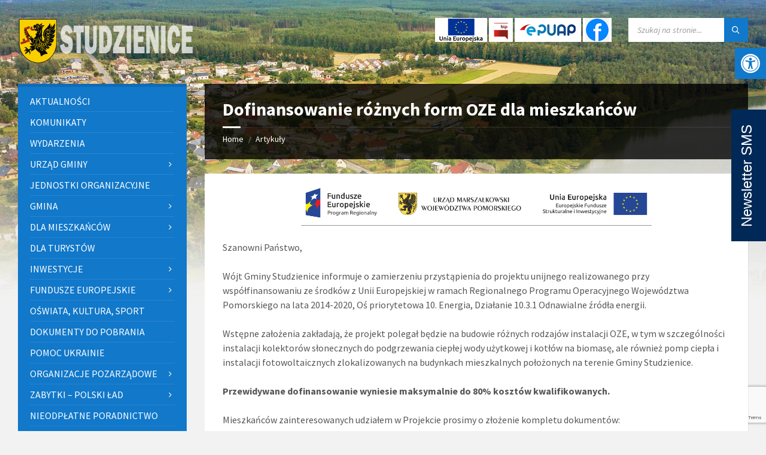

--- FILE ---
content_type: text/html; charset=UTF-8
request_url: https://www.studzienice.pl/inwestycje/inwestycje-zrealizowane-w-ramach-funduszu-soleckiego-wedlug-planu-na-2019-r/dofinansowanie-roznych-form-oze-dla-mieszkancow/
body_size: 26730
content:
<!DOCTYPE html>
<html lang="pl-PL">
<head>
    <meta http-equiv="Content-Type" content="text/html; charset=UTF-8">
    <meta name="viewport" content="width=device-width, initial-scale=1.0">
    <link rel="pingback" href="https://www.studzienice.pl/xmlrpc.php">
    <title>Dofinansowanie różnych form OZE dla mieszkańców &#8211; Gmina Studzienice</title>
<meta name='robots' content='max-image-preview:large' />
<link rel='dns-prefetch' href='//fonts.googleapis.com' />
<link rel="alternate" type="application/rss+xml" title="Gmina Studzienice &raquo; Kanał z wpisami" href="https://www.studzienice.pl/feed/" />
<link rel="alternate" type="application/rss+xml" title="Gmina Studzienice &raquo; Kanał z komentarzami" href="https://www.studzienice.pl/comments/feed/" />
<link rel="alternate" type="application/rss+xml" title="Gmina Studzienice &raquo; Dofinansowanie różnych form OZE dla mieszkańców Kanał z komentarzami" href="https://www.studzienice.pl/inwestycje/inwestycje-zrealizowane-w-ramach-funduszu-soleckiego-wedlug-planu-na-2019-r/dofinansowanie-roznych-form-oze-dla-mieszkancow/feed/" />
<link rel="alternate" title="oEmbed (JSON)" type="application/json+oembed" href="https://www.studzienice.pl/wp-json/oembed/1.0/embed?url=https%3A%2F%2Fwww.studzienice.pl%2Finwestycje%2Finwestycje-zrealizowane-w-ramach-funduszu-soleckiego-wedlug-planu-na-2019-r%2Fdofinansowanie-roznych-form-oze-dla-mieszkancow%2F" />
<link rel="alternate" title="oEmbed (XML)" type="text/xml+oembed" href="https://www.studzienice.pl/wp-json/oembed/1.0/embed?url=https%3A%2F%2Fwww.studzienice.pl%2Finwestycje%2Finwestycje-zrealizowane-w-ramach-funduszu-soleckiego-wedlug-planu-na-2019-r%2Fdofinansowanie-roznych-form-oze-dla-mieszkancow%2F&#038;format=xml" />
<style id='wp-img-auto-sizes-contain-inline-css' type='text/css'>
img:is([sizes=auto i],[sizes^="auto," i]){contain-intrinsic-size:3000px 1500px}
/*# sourceURL=wp-img-auto-sizes-contain-inline-css */
</style>
<style id='wp-emoji-styles-inline-css' type='text/css'>

	img.wp-smiley, img.emoji {
		display: inline !important;
		border: none !important;
		box-shadow: none !important;
		height: 1em !important;
		width: 1em !important;
		margin: 0 0.07em !important;
		vertical-align: -0.1em !important;
		background: none !important;
		padding: 0 !important;
	}
/*# sourceURL=wp-emoji-styles-inline-css */
</style>
<style id='wp-block-library-inline-css' type='text/css'>
:root{--wp-block-synced-color:#7a00df;--wp-block-synced-color--rgb:122,0,223;--wp-bound-block-color:var(--wp-block-synced-color);--wp-editor-canvas-background:#ddd;--wp-admin-theme-color:#007cba;--wp-admin-theme-color--rgb:0,124,186;--wp-admin-theme-color-darker-10:#006ba1;--wp-admin-theme-color-darker-10--rgb:0,107,160.5;--wp-admin-theme-color-darker-20:#005a87;--wp-admin-theme-color-darker-20--rgb:0,90,135;--wp-admin-border-width-focus:2px}@media (min-resolution:192dpi){:root{--wp-admin-border-width-focus:1.5px}}.wp-element-button{cursor:pointer}:root .has-very-light-gray-background-color{background-color:#eee}:root .has-very-dark-gray-background-color{background-color:#313131}:root .has-very-light-gray-color{color:#eee}:root .has-very-dark-gray-color{color:#313131}:root .has-vivid-green-cyan-to-vivid-cyan-blue-gradient-background{background:linear-gradient(135deg,#00d084,#0693e3)}:root .has-purple-crush-gradient-background{background:linear-gradient(135deg,#34e2e4,#4721fb 50%,#ab1dfe)}:root .has-hazy-dawn-gradient-background{background:linear-gradient(135deg,#faaca8,#dad0ec)}:root .has-subdued-olive-gradient-background{background:linear-gradient(135deg,#fafae1,#67a671)}:root .has-atomic-cream-gradient-background{background:linear-gradient(135deg,#fdd79a,#004a59)}:root .has-nightshade-gradient-background{background:linear-gradient(135deg,#330968,#31cdcf)}:root .has-midnight-gradient-background{background:linear-gradient(135deg,#020381,#2874fc)}:root{--wp--preset--font-size--normal:16px;--wp--preset--font-size--huge:42px}.has-regular-font-size{font-size:1em}.has-larger-font-size{font-size:2.625em}.has-normal-font-size{font-size:var(--wp--preset--font-size--normal)}.has-huge-font-size{font-size:var(--wp--preset--font-size--huge)}.has-text-align-center{text-align:center}.has-text-align-left{text-align:left}.has-text-align-right{text-align:right}.has-fit-text{white-space:nowrap!important}#end-resizable-editor-section{display:none}.aligncenter{clear:both}.items-justified-left{justify-content:flex-start}.items-justified-center{justify-content:center}.items-justified-right{justify-content:flex-end}.items-justified-space-between{justify-content:space-between}.screen-reader-text{border:0;clip-path:inset(50%);height:1px;margin:-1px;overflow:hidden;padding:0;position:absolute;width:1px;word-wrap:normal!important}.screen-reader-text:focus{background-color:#ddd;clip-path:none;color:#444;display:block;font-size:1em;height:auto;left:5px;line-height:normal;padding:15px 23px 14px;text-decoration:none;top:5px;width:auto;z-index:100000}html :where(.has-border-color){border-style:solid}html :where([style*=border-top-color]){border-top-style:solid}html :where([style*=border-right-color]){border-right-style:solid}html :where([style*=border-bottom-color]){border-bottom-style:solid}html :where([style*=border-left-color]){border-left-style:solid}html :where([style*=border-width]){border-style:solid}html :where([style*=border-top-width]){border-top-style:solid}html :where([style*=border-right-width]){border-right-style:solid}html :where([style*=border-bottom-width]){border-bottom-style:solid}html :where([style*=border-left-width]){border-left-style:solid}html :where(img[class*=wp-image-]){height:auto;max-width:100%}:where(figure){margin:0 0 1em}html :where(.is-position-sticky){--wp-admin--admin-bar--position-offset:var(--wp-admin--admin-bar--height,0px)}@media screen and (max-width:600px){html :where(.is-position-sticky){--wp-admin--admin-bar--position-offset:0px}}

/*# sourceURL=wp-block-library-inline-css */
</style><style id='wp-block-heading-inline-css' type='text/css'>
h1:where(.wp-block-heading).has-background,h2:where(.wp-block-heading).has-background,h3:where(.wp-block-heading).has-background,h4:where(.wp-block-heading).has-background,h5:where(.wp-block-heading).has-background,h6:where(.wp-block-heading).has-background{padding:1.25em 2.375em}h1.has-text-align-left[style*=writing-mode]:where([style*=vertical-lr]),h1.has-text-align-right[style*=writing-mode]:where([style*=vertical-rl]),h2.has-text-align-left[style*=writing-mode]:where([style*=vertical-lr]),h2.has-text-align-right[style*=writing-mode]:where([style*=vertical-rl]),h3.has-text-align-left[style*=writing-mode]:where([style*=vertical-lr]),h3.has-text-align-right[style*=writing-mode]:where([style*=vertical-rl]),h4.has-text-align-left[style*=writing-mode]:where([style*=vertical-lr]),h4.has-text-align-right[style*=writing-mode]:where([style*=vertical-rl]),h5.has-text-align-left[style*=writing-mode]:where([style*=vertical-lr]),h5.has-text-align-right[style*=writing-mode]:where([style*=vertical-rl]),h6.has-text-align-left[style*=writing-mode]:where([style*=vertical-lr]),h6.has-text-align-right[style*=writing-mode]:where([style*=vertical-rl]){rotate:180deg}
/*# sourceURL=https://www.studzienice.pl/wp-includes/blocks/heading/style.min.css */
</style>
<style id='wp-block-latest-posts-inline-css' type='text/css'>
.wp-block-latest-posts{box-sizing:border-box}.wp-block-latest-posts.alignleft{margin-right:2em}.wp-block-latest-posts.alignright{margin-left:2em}.wp-block-latest-posts.wp-block-latest-posts__list{list-style:none}.wp-block-latest-posts.wp-block-latest-posts__list li{clear:both;overflow-wrap:break-word}.wp-block-latest-posts.is-grid{display:flex;flex-wrap:wrap}.wp-block-latest-posts.is-grid li{margin:0 1.25em 1.25em 0;width:100%}@media (min-width:600px){.wp-block-latest-posts.columns-2 li{width:calc(50% - .625em)}.wp-block-latest-posts.columns-2 li:nth-child(2n){margin-right:0}.wp-block-latest-posts.columns-3 li{width:calc(33.33333% - .83333em)}.wp-block-latest-posts.columns-3 li:nth-child(3n){margin-right:0}.wp-block-latest-posts.columns-4 li{width:calc(25% - .9375em)}.wp-block-latest-posts.columns-4 li:nth-child(4n){margin-right:0}.wp-block-latest-posts.columns-5 li{width:calc(20% - 1em)}.wp-block-latest-posts.columns-5 li:nth-child(5n){margin-right:0}.wp-block-latest-posts.columns-6 li{width:calc(16.66667% - 1.04167em)}.wp-block-latest-posts.columns-6 li:nth-child(6n){margin-right:0}}:root :where(.wp-block-latest-posts.is-grid){padding:0}:root :where(.wp-block-latest-posts.wp-block-latest-posts__list){padding-left:0}.wp-block-latest-posts__post-author,.wp-block-latest-posts__post-date{display:block;font-size:.8125em}.wp-block-latest-posts__post-excerpt,.wp-block-latest-posts__post-full-content{margin-bottom:1em;margin-top:.5em}.wp-block-latest-posts__featured-image a{display:inline-block}.wp-block-latest-posts__featured-image img{height:auto;max-width:100%;width:auto}.wp-block-latest-posts__featured-image.alignleft{float:left;margin-right:1em}.wp-block-latest-posts__featured-image.alignright{float:right;margin-left:1em}.wp-block-latest-posts__featured-image.aligncenter{margin-bottom:1em;text-align:center}
/*# sourceURL=https://www.studzienice.pl/wp-includes/blocks/latest-posts/style.min.css */
</style>
<style id='wp-block-group-inline-css' type='text/css'>
.wp-block-group{box-sizing:border-box}:where(.wp-block-group.wp-block-group-is-layout-constrained){position:relative}
/*# sourceURL=https://www.studzienice.pl/wp-includes/blocks/group/style.min.css */
</style>
<style id='global-styles-inline-css' type='text/css'>
:root{--wp--preset--aspect-ratio--square: 1;--wp--preset--aspect-ratio--4-3: 4/3;--wp--preset--aspect-ratio--3-4: 3/4;--wp--preset--aspect-ratio--3-2: 3/2;--wp--preset--aspect-ratio--2-3: 2/3;--wp--preset--aspect-ratio--16-9: 16/9;--wp--preset--aspect-ratio--9-16: 9/16;--wp--preset--color--black: #000000;--wp--preset--color--cyan-bluish-gray: #abb8c3;--wp--preset--color--white: #ffffff;--wp--preset--color--pale-pink: #f78da7;--wp--preset--color--vivid-red: #cf2e2e;--wp--preset--color--luminous-vivid-orange: #ff6900;--wp--preset--color--luminous-vivid-amber: #fcb900;--wp--preset--color--light-green-cyan: #7bdcb5;--wp--preset--color--vivid-green-cyan: #00d084;--wp--preset--color--pale-cyan-blue: #8ed1fc;--wp--preset--color--vivid-cyan-blue: #0693e3;--wp--preset--color--vivid-purple: #9b51e0;--wp--preset--gradient--vivid-cyan-blue-to-vivid-purple: linear-gradient(135deg,rgb(6,147,227) 0%,rgb(155,81,224) 100%);--wp--preset--gradient--light-green-cyan-to-vivid-green-cyan: linear-gradient(135deg,rgb(122,220,180) 0%,rgb(0,208,130) 100%);--wp--preset--gradient--luminous-vivid-amber-to-luminous-vivid-orange: linear-gradient(135deg,rgb(252,185,0) 0%,rgb(255,105,0) 100%);--wp--preset--gradient--luminous-vivid-orange-to-vivid-red: linear-gradient(135deg,rgb(255,105,0) 0%,rgb(207,46,46) 100%);--wp--preset--gradient--very-light-gray-to-cyan-bluish-gray: linear-gradient(135deg,rgb(238,238,238) 0%,rgb(169,184,195) 100%);--wp--preset--gradient--cool-to-warm-spectrum: linear-gradient(135deg,rgb(74,234,220) 0%,rgb(151,120,209) 20%,rgb(207,42,186) 40%,rgb(238,44,130) 60%,rgb(251,105,98) 80%,rgb(254,248,76) 100%);--wp--preset--gradient--blush-light-purple: linear-gradient(135deg,rgb(255,206,236) 0%,rgb(152,150,240) 100%);--wp--preset--gradient--blush-bordeaux: linear-gradient(135deg,rgb(254,205,165) 0%,rgb(254,45,45) 50%,rgb(107,0,62) 100%);--wp--preset--gradient--luminous-dusk: linear-gradient(135deg,rgb(255,203,112) 0%,rgb(199,81,192) 50%,rgb(65,88,208) 100%);--wp--preset--gradient--pale-ocean: linear-gradient(135deg,rgb(255,245,203) 0%,rgb(182,227,212) 50%,rgb(51,167,181) 100%);--wp--preset--gradient--electric-grass: linear-gradient(135deg,rgb(202,248,128) 0%,rgb(113,206,126) 100%);--wp--preset--gradient--midnight: linear-gradient(135deg,rgb(2,3,129) 0%,rgb(40,116,252) 100%);--wp--preset--font-size--small: 13px;--wp--preset--font-size--medium: 20px;--wp--preset--font-size--large: 36px;--wp--preset--font-size--x-large: 42px;--wp--preset--spacing--20: 0.44rem;--wp--preset--spacing--30: 0.67rem;--wp--preset--spacing--40: 1rem;--wp--preset--spacing--50: 1.5rem;--wp--preset--spacing--60: 2.25rem;--wp--preset--spacing--70: 3.38rem;--wp--preset--spacing--80: 5.06rem;--wp--preset--shadow--natural: 6px 6px 9px rgba(0, 0, 0, 0.2);--wp--preset--shadow--deep: 12px 12px 50px rgba(0, 0, 0, 0.4);--wp--preset--shadow--sharp: 6px 6px 0px rgba(0, 0, 0, 0.2);--wp--preset--shadow--outlined: 6px 6px 0px -3px rgb(255, 255, 255), 6px 6px rgb(0, 0, 0);--wp--preset--shadow--crisp: 6px 6px 0px rgb(0, 0, 0);}:where(.is-layout-flex){gap: 0.5em;}:where(.is-layout-grid){gap: 0.5em;}body .is-layout-flex{display: flex;}.is-layout-flex{flex-wrap: wrap;align-items: center;}.is-layout-flex > :is(*, div){margin: 0;}body .is-layout-grid{display: grid;}.is-layout-grid > :is(*, div){margin: 0;}:where(.wp-block-columns.is-layout-flex){gap: 2em;}:where(.wp-block-columns.is-layout-grid){gap: 2em;}:where(.wp-block-post-template.is-layout-flex){gap: 1.25em;}:where(.wp-block-post-template.is-layout-grid){gap: 1.25em;}.has-black-color{color: var(--wp--preset--color--black) !important;}.has-cyan-bluish-gray-color{color: var(--wp--preset--color--cyan-bluish-gray) !important;}.has-white-color{color: var(--wp--preset--color--white) !important;}.has-pale-pink-color{color: var(--wp--preset--color--pale-pink) !important;}.has-vivid-red-color{color: var(--wp--preset--color--vivid-red) !important;}.has-luminous-vivid-orange-color{color: var(--wp--preset--color--luminous-vivid-orange) !important;}.has-luminous-vivid-amber-color{color: var(--wp--preset--color--luminous-vivid-amber) !important;}.has-light-green-cyan-color{color: var(--wp--preset--color--light-green-cyan) !important;}.has-vivid-green-cyan-color{color: var(--wp--preset--color--vivid-green-cyan) !important;}.has-pale-cyan-blue-color{color: var(--wp--preset--color--pale-cyan-blue) !important;}.has-vivid-cyan-blue-color{color: var(--wp--preset--color--vivid-cyan-blue) !important;}.has-vivid-purple-color{color: var(--wp--preset--color--vivid-purple) !important;}.has-black-background-color{background-color: var(--wp--preset--color--black) !important;}.has-cyan-bluish-gray-background-color{background-color: var(--wp--preset--color--cyan-bluish-gray) !important;}.has-white-background-color{background-color: var(--wp--preset--color--white) !important;}.has-pale-pink-background-color{background-color: var(--wp--preset--color--pale-pink) !important;}.has-vivid-red-background-color{background-color: var(--wp--preset--color--vivid-red) !important;}.has-luminous-vivid-orange-background-color{background-color: var(--wp--preset--color--luminous-vivid-orange) !important;}.has-luminous-vivid-amber-background-color{background-color: var(--wp--preset--color--luminous-vivid-amber) !important;}.has-light-green-cyan-background-color{background-color: var(--wp--preset--color--light-green-cyan) !important;}.has-vivid-green-cyan-background-color{background-color: var(--wp--preset--color--vivid-green-cyan) !important;}.has-pale-cyan-blue-background-color{background-color: var(--wp--preset--color--pale-cyan-blue) !important;}.has-vivid-cyan-blue-background-color{background-color: var(--wp--preset--color--vivid-cyan-blue) !important;}.has-vivid-purple-background-color{background-color: var(--wp--preset--color--vivid-purple) !important;}.has-black-border-color{border-color: var(--wp--preset--color--black) !important;}.has-cyan-bluish-gray-border-color{border-color: var(--wp--preset--color--cyan-bluish-gray) !important;}.has-white-border-color{border-color: var(--wp--preset--color--white) !important;}.has-pale-pink-border-color{border-color: var(--wp--preset--color--pale-pink) !important;}.has-vivid-red-border-color{border-color: var(--wp--preset--color--vivid-red) !important;}.has-luminous-vivid-orange-border-color{border-color: var(--wp--preset--color--luminous-vivid-orange) !important;}.has-luminous-vivid-amber-border-color{border-color: var(--wp--preset--color--luminous-vivid-amber) !important;}.has-light-green-cyan-border-color{border-color: var(--wp--preset--color--light-green-cyan) !important;}.has-vivid-green-cyan-border-color{border-color: var(--wp--preset--color--vivid-green-cyan) !important;}.has-pale-cyan-blue-border-color{border-color: var(--wp--preset--color--pale-cyan-blue) !important;}.has-vivid-cyan-blue-border-color{border-color: var(--wp--preset--color--vivid-cyan-blue) !important;}.has-vivid-purple-border-color{border-color: var(--wp--preset--color--vivid-purple) !important;}.has-vivid-cyan-blue-to-vivid-purple-gradient-background{background: var(--wp--preset--gradient--vivid-cyan-blue-to-vivid-purple) !important;}.has-light-green-cyan-to-vivid-green-cyan-gradient-background{background: var(--wp--preset--gradient--light-green-cyan-to-vivid-green-cyan) !important;}.has-luminous-vivid-amber-to-luminous-vivid-orange-gradient-background{background: var(--wp--preset--gradient--luminous-vivid-amber-to-luminous-vivid-orange) !important;}.has-luminous-vivid-orange-to-vivid-red-gradient-background{background: var(--wp--preset--gradient--luminous-vivid-orange-to-vivid-red) !important;}.has-very-light-gray-to-cyan-bluish-gray-gradient-background{background: var(--wp--preset--gradient--very-light-gray-to-cyan-bluish-gray) !important;}.has-cool-to-warm-spectrum-gradient-background{background: var(--wp--preset--gradient--cool-to-warm-spectrum) !important;}.has-blush-light-purple-gradient-background{background: var(--wp--preset--gradient--blush-light-purple) !important;}.has-blush-bordeaux-gradient-background{background: var(--wp--preset--gradient--blush-bordeaux) !important;}.has-luminous-dusk-gradient-background{background: var(--wp--preset--gradient--luminous-dusk) !important;}.has-pale-ocean-gradient-background{background: var(--wp--preset--gradient--pale-ocean) !important;}.has-electric-grass-gradient-background{background: var(--wp--preset--gradient--electric-grass) !important;}.has-midnight-gradient-background{background: var(--wp--preset--gradient--midnight) !important;}.has-small-font-size{font-size: var(--wp--preset--font-size--small) !important;}.has-medium-font-size{font-size: var(--wp--preset--font-size--medium) !important;}.has-large-font-size{font-size: var(--wp--preset--font-size--large) !important;}.has-x-large-font-size{font-size: var(--wp--preset--font-size--x-large) !important;}
/*# sourceURL=global-styles-inline-css */
</style>

<style id='classic-theme-styles-inline-css' type='text/css'>
/*! This file is auto-generated */
.wp-block-button__link{color:#fff;background-color:#32373c;border-radius:9999px;box-shadow:none;text-decoration:none;padding:calc(.667em + 2px) calc(1.333em + 2px);font-size:1.125em}.wp-block-file__button{background:#32373c;color:#fff;text-decoration:none}
/*# sourceURL=/wp-includes/css/classic-themes.min.css */
</style>
<link rel='stylesheet' id='contact-form-7-css' href='https://www.studzienice.pl/wp-content/plugins/contact-form-7/includes/css/styles.css?ver=6.1.4' type='text/css' media='all' />
<link rel='stylesheet' id='pojo-a11y-css' href='https://www.studzienice.pl/wp-content/plugins/pojo-accessibility/modules/legacy/assets/css/style.min.css?ver=1.0.0' type='text/css' media='all' />
<link rel='stylesheet' id='wpsms-front-css' href='https://www.studzienice.pl/wp-content/plugins/wp-sms/assets/css/front-styles.css?ver=7.1' type='text/css' media='all' />
<link rel='stylesheet' id='lsvr-townpress-main-style-css' href='https://www.studzienice.pl/wp-content/themes/townpress-child/style.css?ver=3.8.11' type='text/css' media='all' />
<link rel='stylesheet' id='lsvr-townpress-general-style-css' href='https://www.studzienice.pl/wp-content/themes/townpress/assets/css/general.css?ver=3.8.11' type='text/css' media='all' />
<style id='lsvr-townpress-general-style-inline-css' type='text/css'>
body, input, textarea, select, button, #cancel-comment-reply-link, .lsvr_listing-map__infobox { font-family: 'Source Sans Pro', Arial, sans-serif; }
html, body { font-size: 16px; }
.header-logo { max-width: 300px; } .header-logo--front { max-width: 300px; } @media ( max-width: 991px ) { .header-logo { max-width: 200px; } }
/*# sourceURL=lsvr-townpress-general-style-inline-css */
</style>
<link rel='stylesheet' id='lsvr-townpress-google-fonts-css' href='//fonts.googleapis.com/css?family=Source+Sans+Pro%3A400%2C400italic%2C600%2C600italic%2C700%2C700italic&#038;subset=latin-ext&#038;ver=6.9' type='text/css' media='all' />
<link rel='stylesheet' id='lsvr-townpress-color-scheme-css' href='https://www.studzienice.pl/wp-content/themes/townpress/assets/css/skins/blue.css?ver=3.8.11' type='text/css' media='all' />
<link rel='stylesheet' id='slb_core-css' href='https://www.studzienice.pl/wp-content/plugins/simple-lightbox/client/css/app.css?ver=2.9.4' type='text/css' media='all' />
<link rel='stylesheet' id='lsvr-townpress-child-style-css' href='https://www.studzienice.pl/wp-content/themes/townpress-child/style.css?ver=3.1.1' type='text/css' media='all' />
<script type="text/javascript" src="https://www.studzienice.pl/wp-includes/js/jquery/jquery.min.js?ver=3.7.1" id="jquery-core-js"></script>
<script type="text/javascript" src="https://www.studzienice.pl/wp-includes/js/jquery/jquery-migrate.min.js?ver=3.4.1" id="jquery-migrate-js"></script>
<script type="text/javascript" id="lsvr-events-scripts-js-extra">
/* <![CDATA[ */
var lsvr_events_ajax_var = {"url":"https://www.studzienice.pl/wp-admin/admin-ajax.php","nonce":"646b60e2d2"};
//# sourceURL=lsvr-events-scripts-js-extra
/* ]]> */
</script>
<script type="text/javascript" src="https://www.studzienice.pl/wp-content/plugins/lsvr-events/assets/js/lsvr-events.min.js?ver=1.9.7" id="lsvr-events-scripts-js"></script>
<script type="text/javascript" id="lsvr-townpress-toolkit-weather-widget-js-extra">
/* <![CDATA[ */
var lsvr_townpress_toolkit_ajax_weather_widget_var = {"url":"https://www.studzienice.pl/wp-admin/admin-ajax.php","nonce":"e2ea98d508"};
//# sourceURL=lsvr-townpress-toolkit-weather-widget-js-extra
/* ]]> */
</script>
<script type="text/javascript" src="https://www.studzienice.pl/wp-content/plugins/lsvr-townpress-toolkit/assets/js/lsvr-townpress-toolkit-weather-widget.min.js?ver=1.6.1" id="lsvr-townpress-toolkit-weather-widget-js"></script>
<link rel="https://api.w.org/" href="https://www.studzienice.pl/wp-json/" /><link rel="alternate" title="JSON" type="application/json" href="https://www.studzienice.pl/wp-json/wp/v2/posts/4977" /><link rel="EditURI" type="application/rsd+xml" title="RSD" href="https://www.studzienice.pl/xmlrpc.php?rsd" />
<meta name="generator" content="WordPress 6.9" />
<link rel="canonical" href="https://www.studzienice.pl/inwestycje/inwestycje-zrealizowane-w-ramach-funduszu-soleckiego-wedlug-planu-na-2019-r/dofinansowanie-roznych-form-oze-dla-mieszkancow/" />
<link rel='shortlink' href='https://www.studzienice.pl/?p=4977' />
<style type="text/css">
#pojo-a11y-toolbar .pojo-a11y-toolbar-toggle a{ background-color: #1178ca;	color: #ffffff;}
#pojo-a11y-toolbar .pojo-a11y-toolbar-overlay, #pojo-a11y-toolbar .pojo-a11y-toolbar-overlay ul.pojo-a11y-toolbar-items.pojo-a11y-links{ border-color: #1178ca;}
body.pojo-a11y-focusable a:focus{ outline-style: solid !important;	outline-width: 1px !important;	outline-color: #FF0000 !important;}
#pojo-a11y-toolbar{ top: 80px !important;}
#pojo-a11y-toolbar .pojo-a11y-toolbar-overlay{ background-color: #ffffff;}
#pojo-a11y-toolbar .pojo-a11y-toolbar-overlay ul.pojo-a11y-toolbar-items li.pojo-a11y-toolbar-item a, #pojo-a11y-toolbar .pojo-a11y-toolbar-overlay p.pojo-a11y-toolbar-title{ color: #333333;}
#pojo-a11y-toolbar .pojo-a11y-toolbar-overlay ul.pojo-a11y-toolbar-items li.pojo-a11y-toolbar-item a.active{ background-color: #4054b2;	color: #ffffff;}
@media (max-width: 767px) { #pojo-a11y-toolbar { top: 50px !important; } }</style><link rel="icon" href="https://www.studzienice.pl/wp-content/uploads/2022/12/cropped-favicon-32x32.png" sizes="32x32" />
<link rel="icon" href="https://www.studzienice.pl/wp-content/uploads/2022/12/cropped-favicon-192x192.png" sizes="192x192" />
<link rel="apple-touch-icon" href="https://www.studzienice.pl/wp-content/uploads/2022/12/cropped-favicon-180x180.png" />
<meta name="msapplication-TileImage" content="https://www.studzienice.pl/wp-content/uploads/2022/12/cropped-favicon-270x270.png" />
		<style type="text/css" id="wp-custom-css">
			.imgnews {
	float: left;
	margin-right: 7px;
	max-width: 50%;
}
.galnews img {
	float: left;
	margin: 5px;
	max-width: 250px;
}
.post__footer {
	clear: both;
}
.lsvr-townpress-menu-widget__item-link--level-1, .lsvr-townpress-menu-widget__item-link--level-2 {
	padding: 4px;
}
.header-toolbar .widget_custom_html {
	display: inline-block;
	float: left;
	padding-left: 5px;
	padding-right: 5px;
	height: 40px;
}
.header-toolbar .widget_custom_html a {
	display: inline-block;
}
.header-toolbar .widget_custom_html img {
	margin-right: 3px;
	padding-left: 4px;
	padding-right: 4px;
	background-color: #FFF;
}
.footer-widgets .widget_nav_menu .menu>li {
	border: none;
	margin-top: 0;
	padding-top: 0;
	margin-bottom: 5px;
	line-height: 1.5;
}
.blog-post-archive--default .post__thumbnail-link--cropped {
	float: left;
	margin-right: 15px;
	width: 30%;
}
button.smsapi-submit {
	background-color: #1178CA;
	padding: 10px 20px;
	color: white;
	float: none;
}


/* SMS API */

@-webkit-keyframes initial-show {
    0% {
        -webkit-transform: translateX(calc(-100% - 30px));
    }
    100% {
        -webkit-transform: translateX(5px);
    }
}

@-moz-keyframes initial-show {
    0% {
        -moz-transform: translateX(calc(-100% - 30px));
    }
    100% {
        -moz-transform: translateX(5px);
    }
}

@-webkit-keyframes show {
    0% {
        -webkit-transform: translateX(5px);
    }
    100% {
        -webkit-transform: translateX(calc(-100% + 0px));
    }
}

@-moz-keyframes show {
    0% {
        -moz-transform: translateX(5px);
    }
    100% {
        -moz-transform: translateX(calc(-100% + 0px));
    }
}

@-webkit-keyframes hide {
    0% {
        -webkit-transform: translateX(calc(-100% + 0px));
    }
    100% {
        -webkit-transform: translateX(5px);
    }
}

@-moz-keyframes hide {
    0% {
        -moz-transform: translateX(calc(-100% + 0px));
    }
    100% {
        -moz-transform: translateX(5px);
    }
}



span#hide-newsletter,
span#show-newsletter {
    position: absolute;
    top: 264px;
		left: -139px;
    display: block;
    width: 220px;
		height: 34px;
    font-size: 24px;
    color: white;
    cursor: pointer;
    font-family: sans-serif;
    text-align: center;
    background-color: rgb(0, 41, 87);
	padding: 12px 0px;
    /*border-top-right-radius: 5px;
    border-top-left-radius: 5px;
    -webkit-border-top-right-radius: 5px;
    -webkit-border-top-left-radius: 5px;
    -moz-border-radius-topright: 5px;
    -moz-border-radius-topleft: 5px;*/
		transform: rotate(-90deg);
	
}

.newsletter-sms {
  /*  -ms-transform: translateX(calc(-100% - 0px));
    -webkit-transform: translateX(calc(-100% - 0px));
    transform: translateX(calc(-100% - 0px)); */
    position: fixed;
    top: 0px;
    right: -650px;
    animation-duration: 1.5s;
    animation-timing-function: ease;
    -webkit-animation-fill-mode: forwards;
    animation-fill-mode: forwards;
	z-index: 100;
	max-width: 100%;
}

.newsletter-sms--initial-showing {
    animation-name: show;
}

.newsletter-sms--showing {
    animation-name: show;
}

.newsletter-sms--hiding {
    animation-name: hide;
}



.post #smsapi-newsletter-iframe {
	width: 100% !important;
	height: 780px !important;
}

@media screen and (max-width: 1200px) {
	.newsletter-sms {
		display: none;
	}
	.newsletter-sms-mob {
		display: none;
		position: fixed;
    top: 190px;
		right: -88px;
    width: 220px;
		height: 34px;
    font-size: 24px;
    color: white;
    cursor: pointer;
    font-family: sans-serif;
    text-align: center;
    background-color: rgb(0, 41, 87);
	padding: 12px 0px;
		z-index: 100;
		transform: rotate(-90deg);
	}
	.header-toolbar img {
		height: 36px;
		width: auto;
	}
}

@media screen and (min-width: 1201px) {
		.newsletter-sms-mob {
		display: none;
	}
	.mobile-only {
		display: none !important;
	}
}
/* /SMS API */		</style>
		</head>

<body class="wp-singular post-template-default single single-post postid-4977 single-format-standard wp-custom-logo wp-theme-townpress wp-child-theme-townpress-child">

	
	
	<!-- WRAPPER : begin -->
	<div id="wrapper">

		
		
		
		<!-- HEADER : begin -->
		<header id="header" >
			<div class="header__inner">

				
				
				
				
				
				<!-- HEADER CONTENT : begin -->
				<div class="header__content">
					<div class="lsvr-container">
						<div class="header__content-inner">

							
							
	<!-- HEADER BRANDING : begin -->
	<div  class="header-logo">
		<a href="https://www.studzienice.pl/" class="header-logo__link"
			aria-label="Site logo">
			<img src="https://www.studzienice.pl/wp-content/uploads/2022/11/Herb-Studzienice-top-800.png"
				class="header-logo__image"
				alt="Gmina Studzienice">
		</a>
	</div>
	<!-- HEADER BRANDING : end -->


							
							

	<!-- HEADER TOOLBAR TOGGLE : begin -->
<div class="header-toolbar-toggle">

	<button class="header-toolbar-toggle__menu-button" type="button"
		aria-controls="header-mobile-menu"
        aria-haspopup="true"
        aria-expanded="false">
		<span class="header-toolbar-toggle__menu-button-ico header-toolbar-toggle__menu-button-ico--open icon-menu" aria-hidden="true"></span>
		<span class="header-toolbar-toggle__menu-button-ico header-toolbar-toggle__menu-button-ico--close icon-cross" aria-hidden="true"></span>
		<span class="header-toolbar-toggle__menu-button-label">Menu</span>
	</button>

	
</div>
<!-- HEADER TOOLBAR TOGGLE : end -->
	<!-- HEADER TOOLBAR : begin -->
	<div class="header-toolbar">
		
		<div id="custom_html-2" class="widget_text widget widget_custom_html"><div class="widget_text widget__inner"><div class="textwidget custom-html-widget"><a href="https://www.studzienice.pl/komunikaty/newsletter-sms/" class="mobile-only"><img src="https://www.studzienice.pl/wp-content/uploads/2023/10/sms.png" alt="SMS"></a><a href="https://www.studzienice.pl/kat/inwestycje/" target="_blank"><img src="https://www.studzienice.pl/wp-content/uploads/2023/10/logo_UE-40.png" alt="BIP" class="ue"></a><a  href="https://bip.studzienice.pl/" target="_blank"><img src="https://www.studzienice.pl/wp-content/uploads/2022/12/bip-ico.png" alt="BIP"></a><a href="https://studzienice.gmina.plus/" target="_blank"><img src="https://www.studzienice.pl/wp-content/uploads/2022/12/EPUAP_logo-s.png" alt="epuap"></a><a href="https://www.facebook.com/urzadgminystudzienice" target="_blank"><img src="https://www.studzienice.pl/wp-content/uploads/2023/10/FB3.png" alt="Facebook" class="ue"></a></div></div></div>		
		
		
		
		
		
		
		
		
	<!-- HEADER MOBILE MENU : begin -->
	<nav id="header-mobile-menu" class="header-mobile-menu"
        data-label-expand-submenu="Expand submenu"
        data-label-collapse-submenu="Collapse submenu"

					aria-label="Menu główne"
		>

	    <ul id="menu-menu-glowne" class="header-mobile-menu__list" role="menu">
            
        	<li id="header-mobile-menu__item-573"
                class="header-mobile-menu__item header-mobile-menu__item--level-0 menu-item menu-item-type-taxonomy menu-item-object-category"
                role="presentation">

                <a href="https://www.studzienice.pl/kat/aktualnosci/"
                    id="header-mobile-menu__item-link-573"
                	class="header-mobile-menu__item-link header-mobile-menu__item-link--level-0"
                    role="menuitem"

                                    	>

                    
                    <span class="header-mobile-menu__item-link-label">
                        Aktualności                    </span>

                </a>

            
            </li>

            
            
        	<li id="header-mobile-menu__item-5168"
                class="header-mobile-menu__item header-mobile-menu__item--level-0 menu-item menu-item-type-taxonomy menu-item-object-category"
                role="presentation">

                <a href="https://www.studzienice.pl/kat/komunikaty/"
                    id="header-mobile-menu__item-link-5168"
                	class="header-mobile-menu__item-link header-mobile-menu__item-link--level-0"
                    role="menuitem"

                                    	>

                    
                    <span class="header-mobile-menu__item-link-label">
                        Komunikaty                    </span>

                </a>

            
            </li>

            
            
        	<li id="header-mobile-menu__item-5922"
                class="header-mobile-menu__item header-mobile-menu__item--level-0 menu-item menu-item-type-custom menu-item-object-custom"
                role="presentation">

                <a href="/wydarzenia"
                    id="header-mobile-menu__item-link-5922"
                	class="header-mobile-menu__item-link header-mobile-menu__item-link--level-0"
                    role="menuitem"

                                    	>

                    
                    <span class="header-mobile-menu__item-link-label">
                        Wydarzenia                    </span>

                </a>

            
            </li>

            
            
        	<li id="header-mobile-menu__item-6225"
                class="header-mobile-menu__item header-mobile-menu__item--level-0 menu-item menu-item-type-custom menu-item-object-custom menu-item-has-children"
                role="presentation">

                <a href="#"
                    id="header-mobile-menu__item-link-6225"
                	class="header-mobile-menu__item-link header-mobile-menu__item-link--level-0"
                    role="menuitem"

                                    	>

                    
                    <span class="header-mobile-menu__item-link-label">
                        Urząd Gminy                    </span>

                </a>

            
            <button id="header-mobile-menu__toggle-6225"
                class="header-mobile-menu__toggle header-mobile-menu__toggle--level-0" type="button"
                aria-label="Expand submenu"
                aria-controls="header-mobile-menu__submenu-6225"
                aria-haspopup="true"
                aria-expanded="false">
                <span class="header-mobile-menu__toggle-icon" aria-hidden="true"></span>
            </button>

        	<ul id="header-mobile-menu__submenu-6225"
                class="header-mobile-menu__submenu sub-menu header-mobile-menu__submenu--level-0"
                aria-labelledby="header-mobile-menu__item-link-6225"
                aria-expanded="false"
                role="menu">

            
            
        	<li id="header-mobile-menu__item-6246"
                class="header-mobile-menu__item header-mobile-menu__item--level-1 menu-item menu-item-type-custom menu-item-object-custom"
                role="presentation">

                <a href="/referaty-urzedu"
                    id="header-mobile-menu__item-link-6246"
                	class="header-mobile-menu__item-link header-mobile-menu__item-link--level-1"
                    role="menuitem"

                                    	>

                    
                    <span class="header-mobile-menu__item-link-label">
                        Referaty Urzędu                    </span>

                </a>

            
            </li>

            
            
        	<li id="header-mobile-menu__item-6690"
                class="header-mobile-menu__item header-mobile-menu__item--level-1 menu-item menu-item-type-custom menu-item-object-custom"
                role="presentation">

                <a href="https://rada.studzienice.pl"
                    id="header-mobile-menu__item-link-6690"
                	class="header-mobile-menu__item-link header-mobile-menu__item-link--level-1"
                    role="menuitem"

                                    	 target="_blank">

                    
                    <span class="header-mobile-menu__item-link-label">
                        Rada Gminy                    </span>

                </a>

            
            </li>

            
            
        	<li id="header-mobile-menu__item-6247"
                class="header-mobile-menu__item header-mobile-menu__item--level-1 menu-item menu-item-type-post_type menu-item-object-page"
                role="presentation">

                <a href="https://www.studzienice.pl/zapytanie-dotyczace-sprawy/"
                    id="header-mobile-menu__item-link-6247"
                	class="header-mobile-menu__item-link header-mobile-menu__item-link--level-1"
                    role="menuitem"

                                    	>

                    
                    <span class="header-mobile-menu__item-link-label">
                        Zapytanie dotyczące sprawy                    </span>

                </a>

            
            </li>

            
            
        	<li id="header-mobile-menu__item-5116"
                class="header-mobile-menu__item header-mobile-menu__item--level-1 menu-item menu-item-type-taxonomy menu-item-object-category"
                role="presentation">

                <a href="https://www.studzienice.pl/kat/dla-mieszkancow/urzad-stanu-cywilnego/"
                    id="header-mobile-menu__item-link-5116"
                	class="header-mobile-menu__item-link header-mobile-menu__item-link--level-1"
                    role="menuitem"

                                    	>

                    
                    <span class="header-mobile-menu__item-link-label">
                        Urząd Stanu Cywilnego                    </span>

                </a>

            
            </li>

            
            
        	<li id="header-mobile-menu__item-6300"
                class="header-mobile-menu__item header-mobile-menu__item--level-1 menu-item menu-item-type-taxonomy menu-item-object-category menu-item-has-children"
                role="presentation">

                <a href="https://www.studzienice.pl/kat/zlobek-gminny-w-studzienicach/"
                    id="header-mobile-menu__item-link-6300"
                	class="header-mobile-menu__item-link header-mobile-menu__item-link--level-1"
                    role="menuitem"

                                    	>

                    
                    <span class="header-mobile-menu__item-link-label">
                        Żłobek Gminny w Studzienicach                    </span>

                </a>

            
            <button id="header-mobile-menu__toggle-6300"
                class="header-mobile-menu__toggle header-mobile-menu__toggle--level-1" type="button"
                aria-label="Expand submenu"
                aria-controls="header-mobile-menu__submenu-6300"
                aria-haspopup="true"
                aria-expanded="false">
                <span class="header-mobile-menu__toggle-icon" aria-hidden="true"></span>
            </button>

        	<ul id="header-mobile-menu__submenu-6300"
                class="header-mobile-menu__submenu sub-menu header-mobile-menu__submenu--level-1"
                aria-labelledby="header-mobile-menu__item-link-6300"
                aria-expanded="false"
                role="menu">

            
            
        	<li id="header-mobile-menu__item-8875"
                class="header-mobile-menu__item header-mobile-menu__item--level-2 menu-item menu-item-type-post_type menu-item-object-post"
                role="presentation">

                <a href="https://www.studzienice.pl/zlobek-gminny-w-studzienicach/o-nas/"
                    id="header-mobile-menu__item-link-8875"
                	class="header-mobile-menu__item-link header-mobile-menu__item-link--level-2"
                    role="menuitem"

                                    	>

                    
                    <span class="header-mobile-menu__item-link-label">
                        O nas                    </span>

                </a>

            
            </li>

            
            
        	<li id="header-mobile-menu__item-8885"
                class="header-mobile-menu__item header-mobile-menu__item--level-2 menu-item menu-item-type-post_type menu-item-object-post"
                role="presentation">

                <a href="https://www.studzienice.pl/zlobek-gminny-w-studzienicach/plan-dnia/"
                    id="header-mobile-menu__item-link-8885"
                	class="header-mobile-menu__item-link header-mobile-menu__item-link--level-2"
                    role="menuitem"

                                    	>

                    
                    <span class="header-mobile-menu__item-link-label">
                        Plan dnia                    </span>

                </a>

            
            </li>

            
            
        	<li id="header-mobile-menu__item-8889"
                class="header-mobile-menu__item header-mobile-menu__item--level-2 menu-item menu-item-type-post_type menu-item-object-post"
                role="presentation">

                <a href="https://www.studzienice.pl/zlobek-gminny-w-studzienicach/regulamin-organizacyjny-zlobka/"
                    id="header-mobile-menu__item-link-8889"
                	class="header-mobile-menu__item-link header-mobile-menu__item-link--level-2"
                    role="menuitem"

                                    	>

                    
                    <span class="header-mobile-menu__item-link-label">
                        Regulamin organizacyjny Żłobka Gminnego w Studzienicach                    </span>

                </a>

            
            </li>

            
            
        	<li id="header-mobile-menu__item-10657"
                class="header-mobile-menu__item header-mobile-menu__item--level-2 menu-item menu-item-type-post_type menu-item-object-post"
                role="presentation">

                <a href="https://www.studzienice.pl/zlobek-gminny-w-studzienicach/rodo-obowiazek-informacyjny/"
                    id="header-mobile-menu__item-link-10657"
                	class="header-mobile-menu__item-link header-mobile-menu__item-link--level-2"
                    role="menuitem"

                                    	>

                    
                    <span class="header-mobile-menu__item-link-label">
                        RODO obowiązek informacyjny                    </span>

                </a>

            
            </li>

            
            
        	<li id="header-mobile-menu__item-8857"
                class="header-mobile-menu__item header-mobile-menu__item--level-2 menu-item menu-item-type-post_type menu-item-object-post"
                role="presentation">

                <a href="https://www.studzienice.pl/aktualnosci/standardy-ochrony-maloletnich-przed-krzywdzeniem-w-zlobku-gminnym-w-studzienicach/"
                    id="header-mobile-menu__item-link-8857"
                	class="header-mobile-menu__item-link header-mobile-menu__item-link--level-2"
                    role="menuitem"

                                    	>

                    
                    <span class="header-mobile-menu__item-link-label">
                        Standardy ochrony małoletnich przed krzywdzeniem  w Żłobku Gminnym w Studzienicach                    </span>

                </a>

            
            </li>

            
            
        	<li id="header-mobile-menu__item-8918"
                class="header-mobile-menu__item header-mobile-menu__item--level-2 menu-item menu-item-type-post_type menu-item-object-post"
                role="presentation">

                <a href="https://www.studzienice.pl/zlobek-gminny-w-studzienicach/rekrutacja-do-zlobka-gminnego-w-studzienicach-4/"
                    id="header-mobile-menu__item-link-8918"
                	class="header-mobile-menu__item-link header-mobile-menu__item-link--level-2"
                    role="menuitem"

                                    	>

                    
                    <span class="header-mobile-menu__item-link-label">
                        Rekrutacja do Żłobka Gminnego w Studzienicach                    </span>

                </a>

            
            </li>

            
            
        	<li id="header-mobile-menu__item-10591"
                class="header-mobile-menu__item header-mobile-menu__item--level-2 menu-item menu-item-type-post_type menu-item-object-post"
                role="presentation">

                <a href="https://www.studzienice.pl/zlobek-gminny-w-studzienicach/nabor-na-stanowisko-opiekunka-dziecieca-w-zlobku-gminnym-w-studzienicach-2/"
                    id="header-mobile-menu__item-link-10591"
                	class="header-mobile-menu__item-link header-mobile-menu__item-link--level-2"
                    role="menuitem"

                                    	>

                    
                    <span class="header-mobile-menu__item-link-label">
                        Nabór na stanowisko Opiekunka dziecięca w Żłobku Gminnym w Studzienicach                    </span>

                </a>

            
            </li>

            
            
        	<li id="header-mobile-menu__item-11234"
                class="header-mobile-menu__item header-mobile-menu__item--level-2 menu-item menu-item-type-post_type menu-item-object-post"
                role="presentation">

                <a href="https://www.studzienice.pl/zlobek-gminny-w-studzienicach/aktywnie-w-zlobku/"
                    id="header-mobile-menu__item-link-11234"
                	class="header-mobile-menu__item-link header-mobile-menu__item-link--level-2"
                    role="menuitem"

                                    	>

                    
                    <span class="header-mobile-menu__item-link-label">
                        Aktywnie w  żłobku                    </span>

                </a>

            
            </li>

            
        	</ul>

            
            </li>

            
            
        	<li id="header-mobile-menu__item-6154"
                class="header-mobile-menu__item header-mobile-menu__item--level-1 menu-item menu-item-type-taxonomy menu-item-object-lsvr_listing_cat"
                role="presentation">

                <a href="https://www.studzienice.pl/katalog-kat/ochotnicza-straz-pozarna/"
                    id="header-mobile-menu__item-link-6154"
                	class="header-mobile-menu__item-link header-mobile-menu__item-link--level-1"
                    role="menuitem"

                                    	>

                    
                    <span class="header-mobile-menu__item-link-label">
                        Ochotnicza Straż Pożarna                    </span>

                </a>

            
            </li>

            
            
        	<li id="header-mobile-menu__item-5145"
                class="header-mobile-menu__item header-mobile-menu__item--level-1 menu-item menu-item-type-taxonomy menu-item-object-category"
                role="presentation">

                <a href="https://www.studzienice.pl/kat/urzad-gminy/ochrona-zdrowia/"
                    id="header-mobile-menu__item-link-5145"
                	class="header-mobile-menu__item-link header-mobile-menu__item-link--level-1"
                    role="menuitem"

                                    	>

                    
                    <span class="header-mobile-menu__item-link-label">
                        Ochrona Zdrowia                    </span>

                </a>

            
            </li>

            
            
        	<li id="header-mobile-menu__item-5141"
                class="header-mobile-menu__item header-mobile-menu__item--level-1 menu-item menu-item-type-taxonomy menu-item-object-category"
                role="presentation">

                <a href="https://www.studzienice.pl/kat/urzad-gminy/gminna-ewidencja-zabytkow/"
                    id="header-mobile-menu__item-link-5141"
                	class="header-mobile-menu__item-link header-mobile-menu__item-link--level-1"
                    role="menuitem"

                                    	>

                    
                    <span class="header-mobile-menu__item-link-label">
                        Gminna Ewidencja Zabytków                    </span>

                </a>

            
            </li>

            
            
        	<li id="header-mobile-menu__item-5198"
                class="header-mobile-menu__item header-mobile-menu__item--level-1 menu-item menu-item-type-post_type menu-item-object-post"
                role="presentation">

                <a href="https://www.studzienice.pl/insygnia-gminne/"
                    id="header-mobile-menu__item-link-5198"
                	class="header-mobile-menu__item-link header-mobile-menu__item-link--level-1"
                    role="menuitem"

                                    	>

                    
                    <span class="header-mobile-menu__item-link-label">
                        Insygnia Gminne                    </span>

                </a>

            
            </li>

            
        	</ul>

            
            </li>

            
            
        	<li id="header-mobile-menu__item-6271"
                class="header-mobile-menu__item header-mobile-menu__item--level-0 menu-item menu-item-type-taxonomy menu-item-object-lsvr_listing_cat"
                role="presentation">

                <a href="https://www.studzienice.pl/katalog-kat/jednostki-organizacyjne/"
                    id="header-mobile-menu__item-link-6271"
                	class="header-mobile-menu__item-link header-mobile-menu__item-link--level-0"
                    role="menuitem"

                                    	>

                    
                    <span class="header-mobile-menu__item-link-label">
                        Jednostki organizacyjne                    </span>

                </a>

            
            </li>

            
            
        	<li id="header-mobile-menu__item-5205"
                class="header-mobile-menu__item header-mobile-menu__item--level-0 menu-item menu-item-type-custom menu-item-object-custom menu-item-has-children"
                role="presentation">

                <a href="#"
                    id="header-mobile-menu__item-link-5205"
                	class="header-mobile-menu__item-link header-mobile-menu__item-link--level-0"
                    role="menuitem"

                                    	>

                    
                    <span class="header-mobile-menu__item-link-label">
                        Gmina                    </span>

                </a>

            
            <button id="header-mobile-menu__toggle-5205"
                class="header-mobile-menu__toggle header-mobile-menu__toggle--level-0" type="button"
                aria-label="Expand submenu"
                aria-controls="header-mobile-menu__submenu-5205"
                aria-haspopup="true"
                aria-expanded="false">
                <span class="header-mobile-menu__toggle-icon" aria-hidden="true"></span>
            </button>

        	<ul id="header-mobile-menu__submenu-5205"
                class="header-mobile-menu__submenu sub-menu header-mobile-menu__submenu--level-0"
                aria-labelledby="header-mobile-menu__item-link-5205"
                aria-expanded="false"
                role="menu">

            
            
        	<li id="header-mobile-menu__item-5838"
                class="header-mobile-menu__item header-mobile-menu__item--level-1 menu-item menu-item-type-taxonomy menu-item-object-lsvr_listing_cat"
                role="presentation">

                <a href="https://www.studzienice.pl/katalog-kat/miejscowosci/"
                    id="header-mobile-menu__item-link-5838"
                	class="header-mobile-menu__item-link header-mobile-menu__item-link--level-1"
                    role="menuitem"

                                    	>

                    
                    <span class="header-mobile-menu__item-link-label">
                        Miejscowości / Sołectwa                    </span>

                </a>

            
            </li>

            
            
        	<li id="header-mobile-menu__item-6198"
                class="header-mobile-menu__item header-mobile-menu__item--level-1 menu-item menu-item-type-taxonomy menu-item-object-lsvr_listing_cat"
                role="presentation">

                <a href="https://www.studzienice.pl/katalog-kat/gmina-studzienice-tu-jest-najpiekniej/"
                    id="header-mobile-menu__item-link-6198"
                	class="header-mobile-menu__item-link header-mobile-menu__item-link--level-1"
                    role="menuitem"

                                    	>

                    
                    <span class="header-mobile-menu__item-link-label">
                        Gmina Studzienice- tu jest najpiękniej                    </span>

                </a>

            
            </li>

            
            
        	<li id="header-mobile-menu__item-6385"
                class="header-mobile-menu__item header-mobile-menu__item--level-1 menu-item menu-item-type-custom menu-item-object-custom"
                role="presentation">

                <a href="https://www.studzienice.pl/aktualnosci/zapraszamy-do-obejrzenia-naszego-nowego-filmu-promocyjnego/"
                    id="header-mobile-menu__item-link-6385"
                	class="header-mobile-menu__item-link header-mobile-menu__item-link--level-1"
                    role="menuitem"

                                    	>

                    
                    <span class="header-mobile-menu__item-link-label">
                        Film promocyjny Gminy Studzienice                    </span>

                </a>

            
            </li>

            
            
        	<li id="header-mobile-menu__item-6382"
                class="header-mobile-menu__item header-mobile-menu__item--level-1 menu-item menu-item-type-custom menu-item-object-custom"
                role="presentation">

                <a href="https://studzienice.e-mapa.net/"
                    id="header-mobile-menu__item-link-6382"
                	class="header-mobile-menu__item-link header-mobile-menu__item-link--level-1"
                    role="menuitem"

                                    	 target="_blank">

                    
                    <span class="header-mobile-menu__item-link-label">
                        GEOPortal (mapa geodezyjna)                    </span>

                </a>

            
            </li>

            
        	</ul>

            
            </li>

            
            
        	<li id="header-mobile-menu__item-574"
                class="header-mobile-menu__item header-mobile-menu__item--level-0 menu-item menu-item-type-taxonomy menu-item-object-category menu-item-has-children"
                role="presentation">

                <a href="https://www.studzienice.pl/kat/dla-mieszkancow/"
                    id="header-mobile-menu__item-link-574"
                	class="header-mobile-menu__item-link header-mobile-menu__item-link--level-0"
                    role="menuitem"

                                    	>

                    
                    <span class="header-mobile-menu__item-link-label">
                        Dla mieszkańców                    </span>

                </a>

            
            <button id="header-mobile-menu__toggle-574"
                class="header-mobile-menu__toggle header-mobile-menu__toggle--level-0" type="button"
                aria-label="Expand submenu"
                aria-controls="header-mobile-menu__submenu-574"
                aria-haspopup="true"
                aria-expanded="false">
                <span class="header-mobile-menu__toggle-icon" aria-hidden="true"></span>
            </button>

        	<ul id="header-mobile-menu__submenu-574"
                class="header-mobile-menu__submenu sub-menu header-mobile-menu__submenu--level-0"
                aria-labelledby="header-mobile-menu__item-link-574"
                aria-expanded="false"
                role="menu">

            
            
        	<li id="header-mobile-menu__item-6261"
                class="header-mobile-menu__item header-mobile-menu__item--level-1 menu-item menu-item-type-taxonomy menu-item-object-category"
                role="presentation">

                <a href="https://www.studzienice.pl/kat/dla-mieszkancow/gospodarka-odpadami/"
                    id="header-mobile-menu__item-link-6261"
                	class="header-mobile-menu__item-link header-mobile-menu__item-link--level-1"
                    role="menuitem"

                                    	>

                    
                    <span class="header-mobile-menu__item-link-label">
                        Gospodarka odpadami                    </span>

                </a>

            
            </li>

            
            
        	<li id="header-mobile-menu__item-5108"
                class="header-mobile-menu__item header-mobile-menu__item--level-1 menu-item menu-item-type-taxonomy menu-item-object-category"
                role="presentation">

                <a href="https://www.studzienice.pl/kat/dla-mieszkancow/podatki/"
                    id="header-mobile-menu__item-link-5108"
                	class="header-mobile-menu__item-link header-mobile-menu__item-link--level-1"
                    role="menuitem"

                                    	>

                    
                    <span class="header-mobile-menu__item-link-label">
                        Podatki                    </span>

                </a>

            
            </li>

            
            
        	<li id="header-mobile-menu__item-6168"
                class="header-mobile-menu__item header-mobile-menu__item--level-1 menu-item menu-item-type-post_type menu-item-object-post"
                role="presentation">

                <a href="https://www.studzienice.pl/aktualnosci/centralna-ewidencja-emisyjnosci-budynkow-1/"
                    id="header-mobile-menu__item-link-6168"
                	class="header-mobile-menu__item-link header-mobile-menu__item-link--level-1"
                    role="menuitem"

                                    	>

                    
                    <span class="header-mobile-menu__item-link-label">
                        Centralna Ewidencja Emisyjności Budynków                    </span>

                </a>

            
            </li>

            
            
        	<li id="header-mobile-menu__item-6171"
                class="header-mobile-menu__item header-mobile-menu__item--level-1 menu-item menu-item-type-post_type menu-item-object-post"
                role="presentation">

                <a href="https://www.studzienice.pl/dla-mieszkancow/gminna-komisja-rozwiazywania-problemow-alkoholowych/zadania-i-kompetencje-gminnej-komisji-rozwiazywania-problemow-alkoholowych-w-studzienicach/"
                    id="header-mobile-menu__item-link-6171"
                	class="header-mobile-menu__item-link header-mobile-menu__item-link--level-1"
                    role="menuitem"

                                    	>

                    
                    <span class="header-mobile-menu__item-link-label">
                        Komisja Rozwiązywania Problemów Alkoholowych                    </span>

                </a>

            
            </li>

            
            
        	<li id="header-mobile-menu__item-6174"
                class="header-mobile-menu__item header-mobile-menu__item--level-1 menu-item menu-item-type-post_type menu-item-object-post"
                role="presentation">

                <a href="https://www.studzienice.pl/aktualnosci/program-rodzina-500-plus-w-gminie-studzienice/"
                    id="header-mobile-menu__item-link-6174"
                	class="header-mobile-menu__item-link header-mobile-menu__item-link--level-1"
                    role="menuitem"

                                    	>

                    
                    <span class="header-mobile-menu__item-link-label">
                        Program Rodzina 500 plus                    </span>

                </a>

            
            </li>

            
            
        	<li id="header-mobile-menu__item-6175"
                class="header-mobile-menu__item header-mobile-menu__item--level-1 menu-item menu-item-type-post_type menu-item-object-post"
                role="presentation">

                <a href="https://www.studzienice.pl/dla-mieszkancow/program-senio-rita/senio-rita/"
                    id="header-mobile-menu__item-link-6175"
                	class="header-mobile-menu__item-link header-mobile-menu__item-link--level-1"
                    role="menuitem"

                                    	>

                    
                    <span class="header-mobile-menu__item-link-label">
                        Senio-RITA                    </span>

                </a>

            
            </li>

            
            
        	<li id="header-mobile-menu__item-6176"
                class="header-mobile-menu__item header-mobile-menu__item--level-1 menu-item menu-item-type-post_type menu-item-object-post"
                role="presentation">

                <a href="https://www.studzienice.pl/dla-mieszkancow/program-usuwania-azbestu/program-usuwania-azbestu-i-wyrobow-zawierajacych-azbest-dla-gminy-studzienice-na-lata-2016-2032/"
                    id="header-mobile-menu__item-link-6176"
                	class="header-mobile-menu__item-link header-mobile-menu__item-link--level-1"
                    role="menuitem"

                                    	>

                    
                    <span class="header-mobile-menu__item-link-label">
                        Program usuwania azbestu                    </span>

                </a>

            
            </li>

            
            
        	<li id="header-mobile-menu__item-6915"
                class="header-mobile-menu__item header-mobile-menu__item--level-1 menu-item menu-item-type-taxonomy menu-item-object-category"
                role="presentation">

                <a href="https://www.studzienice.pl/kat/dla-mieszkancow/program-czyste-powietrze/"
                    id="header-mobile-menu__item-link-6915"
                	class="header-mobile-menu__item-link header-mobile-menu__item-link--level-1"
                    role="menuitem"

                                    	>

                    
                    <span class="header-mobile-menu__item-link-label">
                        Program Czyste Powietrze                    </span>

                </a>

            
            </li>

            
            
        	<li id="header-mobile-menu__item-6177"
                class="header-mobile-menu__item header-mobile-menu__item--level-1 menu-item menu-item-type-post_type menu-item-object-post"
                role="presentation">

                <a href="https://www.studzienice.pl/dla-mieszkancow/wpis-do-rejestru-kwater-agroturystycznych/obowiazek-wpisu-do-rejestru-obiektow-noclegowych-na-terenie-gminy-studzienice/"
                    id="header-mobile-menu__item-link-6177"
                	class="header-mobile-menu__item-link header-mobile-menu__item-link--level-1"
                    role="menuitem"

                                    	>

                    
                    <span class="header-mobile-menu__item-link-label">
                        Rejestr obiektów noclegowych                    </span>

                </a>

            
            </li>

            
            
        	<li id="header-mobile-menu__item-6178"
                class="header-mobile-menu__item header-mobile-menu__item--level-1 menu-item menu-item-type-post_type menu-item-object-post"
                role="presentation">

                <a href="https://www.studzienice.pl/dla-mieszkancow/zezwolenie-na-wycinke-drzew-i-krzewow/zezwolenie-na-wycinke-drzew-i-krzewow-procedura/"
                    id="header-mobile-menu__item-link-6178"
                	class="header-mobile-menu__item-link header-mobile-menu__item-link--level-1"
                    role="menuitem"

                                    	>

                    
                    <span class="header-mobile-menu__item-link-label">
                        Wycinka drzew i krzewów                    </span>

                </a>

            
            </li>

            
            
        	<li id="header-mobile-menu__item-7121"
                class="header-mobile-menu__item header-mobile-menu__item--level-1 menu-item menu-item-type-taxonomy menu-item-object-category"
                role="presentation">

                <a href="https://www.studzienice.pl/kat/dla-mieszkancow/zwierzeta-w-gminie/"
                    id="header-mobile-menu__item-link-7121"
                	class="header-mobile-menu__item-link header-mobile-menu__item-link--level-1"
                    role="menuitem"

                                    	>

                    
                    <span class="header-mobile-menu__item-link-label">
                        Zwierzęta w Gminie                    </span>

                </a>

            
            </li>

            
            
        	<li id="header-mobile-menu__item-5115"
                class="header-mobile-menu__item header-mobile-menu__item--level-1 menu-item menu-item-type-taxonomy menu-item-object-category"
                role="presentation">

                <a href="https://www.studzienice.pl/kat/dla-mieszkancow/zarzadzanie-kryzysowe/"
                    id="header-mobile-menu__item-link-5115"
                	class="header-mobile-menu__item-link header-mobile-menu__item-link--level-1"
                    role="menuitem"

                                    	>

                    
                    <span class="header-mobile-menu__item-link-label">
                        Zarządzanie Kryzysowe                    </span>

                </a>

            
            </li>

            
        	</ul>

            
            </li>

            
            
        	<li id="header-mobile-menu__item-6281"
                class="header-mobile-menu__item header-mobile-menu__item--level-0 menu-item menu-item-type-taxonomy menu-item-object-lsvr_listing_cat"
                role="presentation">

                <a href="https://www.studzienice.pl/katalog-kat/dla-turystow/"
                    id="header-mobile-menu__item-link-6281"
                	class="header-mobile-menu__item-link header-mobile-menu__item-link--level-0"
                    role="menuitem"

                                    	>

                    
                    <span class="header-mobile-menu__item-link-label">
                        DLA TURYSTÓW                    </span>

                </a>

            
            </li>

            
            
        	<li id="header-mobile-menu__item-578"
                class="header-mobile-menu__item header-mobile-menu__item--level-0 menu-item menu-item-type-taxonomy menu-item-object-category current-post-ancestor menu-item-has-children"
                role="presentation">

                <a href="https://www.studzienice.pl/kat/inwestycje/"
                    id="header-mobile-menu__item-link-578"
                	class="header-mobile-menu__item-link header-mobile-menu__item-link--level-0"
                    role="menuitem"

                                    	>

                    
                    <span class="header-mobile-menu__item-link-label">
                        Inwestycje                    </span>

                </a>

            
            <button id="header-mobile-menu__toggle-578"
                class="header-mobile-menu__toggle header-mobile-menu__toggle--level-0" type="button"
                aria-label="Expand submenu"
                aria-controls="header-mobile-menu__submenu-578"
                aria-haspopup="true"
                aria-expanded="false">
                <span class="header-mobile-menu__toggle-icon" aria-hidden="true"></span>
            </button>

        	<ul id="header-mobile-menu__submenu-578"
                class="header-mobile-menu__submenu sub-menu header-mobile-menu__submenu--level-0"
                aria-labelledby="header-mobile-menu__item-link-578"
                aria-expanded="false"
                role="menu">

            
            
        	<li id="header-mobile-menu__item-11285"
                class="header-mobile-menu__item header-mobile-menu__item--level-1 menu-item menu-item-type-post_type menu-item-object-post"
                role="presentation">

                <a href="https://www.studzienice.pl/inwestycje/przebudowa-urzadzen-melioracji-wodnych-na-terenie-gminy-studzienice/"
                    id="header-mobile-menu__item-link-11285"
                	class="header-mobile-menu__item-link header-mobile-menu__item-link--level-1"
                    role="menuitem"

                                    	>

                    
                    <span class="header-mobile-menu__item-link-label">
                        Przebudowa urządzeń melioracji wodnych na terenie gminy Studzienice                    </span>

                </a>

            
            </li>

            
            
        	<li id="header-mobile-menu__item-10572"
                class="header-mobile-menu__item header-mobile-menu__item--level-1 menu-item menu-item-type-post_type menu-item-object-post"
                role="presentation">

                <a href="https://www.studzienice.pl/inwestycje/przebudowa-drogi-gminnej-w-miejscowosci-polczno-2/"
                    id="header-mobile-menu__item-link-10572"
                	class="header-mobile-menu__item-link header-mobile-menu__item-link--level-1"
                    role="menuitem"

                                    	>

                    
                    <span class="header-mobile-menu__item-link-label">
                        Przebudowa drogi gminnej w miejscowości Półczno                    </span>

                </a>

            
            </li>

            
            
        	<li id="header-mobile-menu__item-9795"
                class="header-mobile-menu__item header-mobile-menu__item--level-1 menu-item menu-item-type-post_type menu-item-object-post"
                role="presentation">

                <a href="https://www.studzienice.pl/inwestycje/budowa-sieci-kanalizacji-sanitarnej-w-m-sominy-etap-ii/budowa-sieci-kanalizacji-sanitarnej-w-m-sominy-etap-ii/"
                    id="header-mobile-menu__item-link-9795"
                	class="header-mobile-menu__item-link header-mobile-menu__item-link--level-1"
                    role="menuitem"

                                    	>

                    
                    <span class="header-mobile-menu__item-link-label">
                        Budowa sieci kanalizacji sanitarnej w m. Sominy – etap II                    </span>

                </a>

            
            </li>

            
            
        	<li id="header-mobile-menu__item-5129"
                class="header-mobile-menu__item header-mobile-menu__item--level-1 menu-item menu-item-type-taxonomy menu-item-object-category current-post-ancestor current-menu-parent current-post-parent"
                role="presentation">

                <a href="https://www.studzienice.pl/kat/inwestycje/inwestycje-zrealizowane-w-ramach-funduszu-soleckiego-wedlug-planu-na-2019-r/"
                    id="header-mobile-menu__item-link-5129"
                	class="header-mobile-menu__item-link header-mobile-menu__item-link--level-1"
                    role="menuitem"

                                    	>

                    
                    <span class="header-mobile-menu__item-link-label">
                        Inwestycje zrealizowane w ramach funduszu sołeckiego                    </span>

                </a>

            
            </li>

            
            
        	<li id="header-mobile-menu__item-5130"
                class="header-mobile-menu__item header-mobile-menu__item--level-1 menu-item menu-item-type-taxonomy menu-item-object-category"
                role="presentation">

                <a href="https://www.studzienice.pl/kat/inwestycje/projekty-i-inwestycje-zrealizowane/"
                    id="header-mobile-menu__item-link-5130"
                	class="header-mobile-menu__item-link header-mobile-menu__item-link--level-1"
                    role="menuitem"

                                    	>

                    
                    <span class="header-mobile-menu__item-link-label">
                        Projekty i inwestycje zrealizowane                    </span>

                </a>

            
            </li>

            
            
        	<li id="header-mobile-menu__item-5131"
                class="header-mobile-menu__item header-mobile-menu__item--level-1 menu-item menu-item-type-taxonomy menu-item-object-category"
                role="presentation">

                <a href="https://www.studzienice.pl/kat/inwestycje/zainwestuj-w-gminie-studzienice/"
                    id="header-mobile-menu__item-link-5131"
                	class="header-mobile-menu__item-link header-mobile-menu__item-link--level-1"
                    role="menuitem"

                                    	>

                    
                    <span class="header-mobile-menu__item-link-label">
                        Zainwestuj w Gminie Studzienice                    </span>

                </a>

            
            </li>

            
            
        	<li id="header-mobile-menu__item-8338"
                class="header-mobile-menu__item header-mobile-menu__item--level-1 menu-item menu-item-type-taxonomy menu-item-object-category menu-item-has-children"
                role="presentation">

                <a href="https://www.studzienice.pl/kat/inwestycje/pv-na-oczyszczalni-sciekow-w-ugoszczy/"
                    id="header-mobile-menu__item-link-8338"
                	class="header-mobile-menu__item-link header-mobile-menu__item-link--level-1"
                    role="menuitem"

                                    	>

                    
                    <span class="header-mobile-menu__item-link-label">
                        PV przy Oczyszczalni Ścieków w Ugoszczy                    </span>

                </a>

            
            <button id="header-mobile-menu__toggle-8338"
                class="header-mobile-menu__toggle header-mobile-menu__toggle--level-1" type="button"
                aria-label="Expand submenu"
                aria-controls="header-mobile-menu__submenu-8338"
                aria-haspopup="true"
                aria-expanded="false">
                <span class="header-mobile-menu__toggle-icon" aria-hidden="true"></span>
            </button>

        	<ul id="header-mobile-menu__submenu-8338"
                class="header-mobile-menu__submenu sub-menu header-mobile-menu__submenu--level-1"
                aria-labelledby="header-mobile-menu__item-link-8338"
                aria-expanded="false"
                role="menu">

            
            
        	<li id="header-mobile-menu__item-6163"
                class="header-mobile-menu__item header-mobile-menu__item--level-2 menu-item menu-item-type-post_type menu-item-object-post"
                role="presentation">

                <a href="https://www.studzienice.pl/dla-mieszkancow/budowa-instalacji-fotowoltaicznej-na-oczyszczalni-sciekow-w-ugoszczy-1/budowa-instalacji-fotowoltaicznej-na-oczyszczalni-sciekow-w-ugoszczy-2/"
                    id="header-mobile-menu__item-link-6163"
                	class="header-mobile-menu__item-link header-mobile-menu__item-link--level-2"
                    role="menuitem"

                                    	>

                    
                    <span class="header-mobile-menu__item-link-label">
                        Budowa instalacji fotowoltaicznej na Oczyszczalni Ścieków w Ugoszczy                    </span>

                </a>

            
            </li>

            
        	</ul>

            
            </li>

            
            
        	<li id="header-mobile-menu__item-7689"
                class="header-mobile-menu__item header-mobile-menu__item--level-1 menu-item menu-item-type-post_type menu-item-object-post"
                role="presentation">

                <a href="https://www.studzienice.pl/inwestycje/pv-przy-budynkach-hydrofornii/"
                    id="header-mobile-menu__item-link-7689"
                	class="header-mobile-menu__item-link header-mobile-menu__item-link--level-1"
                    role="menuitem"

                                    	>

                    
                    <span class="header-mobile-menu__item-link-label">
                        PV przy budynkach hydrofornii                    </span>

                </a>

            
            </li>

            
            
        	<li id="header-mobile-menu__item-7749"
                class="header-mobile-menu__item header-mobile-menu__item--level-1 menu-item menu-item-type-post_type menu-item-object-post"
                role="presentation">

                <a href="https://www.studzienice.pl/inwestycje/pv-przy-budynku-osrodka-zdrowia-w-studzienicach/kolejna-inwestycja-dotyczaca-odnawialnych-zrodel-energii-zakonczona-2/"
                    id="header-mobile-menu__item-link-7749"
                	class="header-mobile-menu__item-link header-mobile-menu__item-link--level-1"
                    role="menuitem"

                                    	>

                    
                    <span class="header-mobile-menu__item-link-label">
                        PV przy budynku Ośrodka Zdrowia w Studzienicach                    </span>

                </a>

            
            </li>

            
            
        	<li id="header-mobile-menu__item-7853"
                class="header-mobile-menu__item header-mobile-menu__item--level-1 menu-item menu-item-type-post_type menu-item-object-post"
                role="presentation">

                <a href="https://www.studzienice.pl/inwestycje/pv-na-budynku-zlobka-gminnego-w-studzienicach/"
                    id="header-mobile-menu__item-link-7853"
                	class="header-mobile-menu__item-link header-mobile-menu__item-link--level-1"
                    role="menuitem"

                                    	>

                    
                    <span class="header-mobile-menu__item-link-label">
                        PV na budynku Żłobka Gminnego w Studzienicach                    </span>

                </a>

            
            </li>

            
            
        	<li id="header-mobile-menu__item-7864"
                class="header-mobile-menu__item header-mobile-menu__item--level-1 menu-item menu-item-type-post_type menu-item-object-post"
                role="presentation">

                <a href="https://www.studzienice.pl/inwestycje/pv-na-budynku-swietlicy-wiejskiej-w-rabacinie/"
                    id="header-mobile-menu__item-link-7864"
                	class="header-mobile-menu__item-link header-mobile-menu__item-link--level-1"
                    role="menuitem"

                                    	>

                    
                    <span class="header-mobile-menu__item-link-label">
                        PV na budynku Świetlicy Wiejskiej w Rabacinie                    </span>

                </a>

            
            </li>

            
            
        	<li id="header-mobile-menu__item-8481"
                class="header-mobile-menu__item header-mobile-menu__item--level-1 menu-item menu-item-type-post_type menu-item-object-post"
                role="presentation">

                <a href="https://www.studzienice.pl/inwestycje/plac-zabaw-przy-przedszkolu-w-m-ugoszcz/"
                    id="header-mobile-menu__item-link-8481"
                	class="header-mobile-menu__item-link header-mobile-menu__item-link--level-1"
                    role="menuitem"

                                    	>

                    
                    <span class="header-mobile-menu__item-link-label">
                        Plac zabaw przy przedszkolu w m. Ugoszcz                    </span>

                </a>

            
            </li>

            
        	</ul>

            
            </li>

            
            
        	<li id="header-mobile-menu__item-9420"
                class="header-mobile-menu__item header-mobile-menu__item--level-0 menu-item menu-item-type-taxonomy menu-item-object-category menu-item-has-children"
                role="presentation">

                <a href="https://www.studzienice.pl/kat/fundusze-europejskie/"
                    id="header-mobile-menu__item-link-9420"
                	class="header-mobile-menu__item-link header-mobile-menu__item-link--level-0"
                    role="menuitem"

                                    	>

                    
                    <span class="header-mobile-menu__item-link-label">
                        Fundusze Europejskie                    </span>

                </a>

            
            <button id="header-mobile-menu__toggle-9420"
                class="header-mobile-menu__toggle header-mobile-menu__toggle--level-0" type="button"
                aria-label="Expand submenu"
                aria-controls="header-mobile-menu__submenu-9420"
                aria-haspopup="true"
                aria-expanded="false">
                <span class="header-mobile-menu__toggle-icon" aria-hidden="true"></span>
            </button>

        	<ul id="header-mobile-menu__submenu-9420"
                class="header-mobile-menu__submenu sub-menu header-mobile-menu__submenu--level-0"
                aria-labelledby="header-mobile-menu__item-link-9420"
                aria-expanded="false"
                role="menu">

            
            
        	<li id="header-mobile-menu__item-10208"
                class="header-mobile-menu__item header-mobile-menu__item--level-1 menu-item menu-item-type-taxonomy menu-item-object-category"
                role="presentation">

                <a href="https://www.studzienice.pl/kat/fundusze-europejskie/projekt-pn-optymalizacja-przestrzeni-pracy-urzedu-gminy-studzienice/"
                    id="header-mobile-menu__item-link-10208"
                	class="header-mobile-menu__item-link header-mobile-menu__item-link--level-1"
                    role="menuitem"

                                    	>

                    
                    <span class="header-mobile-menu__item-link-label">
                        Projekt pn. „Optymalizacja przestrzeni pracy Urzędu Gminy Studzienice”                    </span>

                </a>

            
            </li>

            
            
        	<li id="header-mobile-menu__item-9421"
                class="header-mobile-menu__item header-mobile-menu__item--level-1 menu-item menu-item-type-taxonomy menu-item-object-category"
                role="presentation">

                <a href="https://www.studzienice.pl/kat/fundusze-europejskie/edukacja-wlaczajaca-w-gminie-studzienice/"
                    id="header-mobile-menu__item-link-9421"
                	class="header-mobile-menu__item-link header-mobile-menu__item-link--level-1"
                    role="menuitem"

                                    	>

                    
                    <span class="header-mobile-menu__item-link-label">
                        Projekt pn. &#8222;Edukacja włączająca w Gminie Studzienice&#8221;                    </span>

                </a>

            
            </li>

            
            
        	<li id="header-mobile-menu__item-9481"
                class="header-mobile-menu__item header-mobile-menu__item--level-1 menu-item menu-item-type-taxonomy menu-item-object-category"
                role="presentation">

                <a href="https://www.studzienice.pl/kat/fundusze-europejskie/projekt-pn-szkoly-na-medal-w-gminie-studzienice/"
                    id="header-mobile-menu__item-link-9481"
                	class="header-mobile-menu__item-link header-mobile-menu__item-link--level-1"
                    role="menuitem"

                                    	>

                    
                    <span class="header-mobile-menu__item-link-label">
                        Projekt pn. &#8222;Szkoły na medal w Gminie Studzienice&#8221;                    </span>

                </a>

            
            </li>

            
            
        	<li id="header-mobile-menu__item-11152"
                class="header-mobile-menu__item header-mobile-menu__item--level-1 menu-item menu-item-type-post_type menu-item-object-post"
                role="presentation">

                <a href="https://www.studzienice.pl/fundusze-europejskie/projekt-w-trosce-o-zdrowie-pracownikow-urzedu-gminy-studzienice/"
                    id="header-mobile-menu__item-link-11152"
                	class="header-mobile-menu__item-link header-mobile-menu__item-link--level-1"
                    role="menuitem"

                                    	>

                    
                    <span class="header-mobile-menu__item-link-label">
                        Projekt pn. ,,W trosce o zdrowie pracowników Urzędu Gminy Studzienice”                    </span>

                </a>

            
            </li>

            
            
        	<li id="header-mobile-menu__item-9789"
                class="header-mobile-menu__item header-mobile-menu__item--level-1 menu-item menu-item-type-post_type menu-item-object-post menu-item-has-children"
                role="presentation">

                <a href="https://www.studzienice.pl/aktualnosci/strategia-zit-mof-bytowa-2021-2030/"
                    id="header-mobile-menu__item-link-9789"
                	class="header-mobile-menu__item-link header-mobile-menu__item-link--level-1"
                    role="menuitem"

                                    	>

                    
                    <span class="header-mobile-menu__item-link-label">
                        Strategia ZIT MOF Bytowa 2021-2030                    </span>

                </a>

            
            <button id="header-mobile-menu__toggle-9789"
                class="header-mobile-menu__toggle header-mobile-menu__toggle--level-1" type="button"
                aria-label="Expand submenu"
                aria-controls="header-mobile-menu__submenu-9789"
                aria-haspopup="true"
                aria-expanded="false">
                <span class="header-mobile-menu__toggle-icon" aria-hidden="true"></span>
            </button>

        	<ul id="header-mobile-menu__submenu-9789"
                class="header-mobile-menu__submenu sub-menu header-mobile-menu__submenu--level-1"
                aria-labelledby="header-mobile-menu__item-link-9789"
                aria-expanded="false"
                role="menu">

            
            
        	<li id="header-mobile-menu__item-11082"
                class="header-mobile-menu__item header-mobile-menu__item--level-2 menu-item menu-item-type-post_type menu-item-object-post"
                role="presentation">

                <a href="https://www.studzienice.pl/aktualnosci/pozytywna-opinia-strategii-zit-mof-bytowa-2021-2030/"
                    id="header-mobile-menu__item-link-11082"
                	class="header-mobile-menu__item-link header-mobile-menu__item-link--level-2"
                    role="menuitem"

                                    	>

                    
                    <span class="header-mobile-menu__item-link-label">
                        Pozytywna opinia Strategii ZIT MOF Bytowa 2021-2030                    </span>

                </a>

            
            </li>

            
            
        	<li id="header-mobile-menu__item-11081"
                class="header-mobile-menu__item header-mobile-menu__item--level-2 menu-item menu-item-type-post_type menu-item-object-post"
                role="presentation">

                <a href="https://www.studzienice.pl/aktualnosci/informacja-o-wynikach-naboru-projektow-do-strategii-miejskiego-obszaru-funkcjonalnego-bytowa-adaptacja-do-zmian-klimatu/"
                    id="header-mobile-menu__item-link-11081"
                	class="header-mobile-menu__item-link header-mobile-menu__item-link--level-2"
                    role="menuitem"

                                    	>

                    
                    <span class="header-mobile-menu__item-link-label">
                        Informacja o wynikach naboru projektów do Strategii Miejskiego Obszaru Funkcjonalnego Bytowa – Adaptacja do zmian klimatu                    </span>

                </a>

            
            </li>

            
        	</ul>

            
            </li>

            
        	</ul>

            
            </li>

            
            
        	<li id="header-mobile-menu__item-5987"
                class="header-mobile-menu__item header-mobile-menu__item--level-0 menu-item menu-item-type-taxonomy menu-item-object-lsvr_listing_cat"
                role="presentation">

                <a href="https://www.studzienice.pl/katalog-kat/oswiata-kultura-sport/"
                    id="header-mobile-menu__item-link-5987"
                	class="header-mobile-menu__item-link header-mobile-menu__item-link--level-0"
                    role="menuitem"

                                    	>

                    
                    <span class="header-mobile-menu__item-link-label">
                        Oświata, kultura, sport                    </span>

                </a>

            
            </li>

            
            
        	<li id="header-mobile-menu__item-5832"
                class="header-mobile-menu__item header-mobile-menu__item--level-0 menu-item menu-item-type-custom menu-item-object-custom"
                role="presentation">

                <a href="https://www.studzienice.pl/dokumenty/"
                    id="header-mobile-menu__item-link-5832"
                	class="header-mobile-menu__item-link header-mobile-menu__item-link--level-0"
                    role="menuitem"

                                    	>

                    
                    <span class="header-mobile-menu__item-link-label">
                        Dokumenty do pobrania                    </span>

                </a>

            
            </li>

            
            
        	<li id="header-mobile-menu__item-5167"
                class="header-mobile-menu__item header-mobile-menu__item--level-0 menu-item menu-item-type-taxonomy menu-item-object-category"
                role="presentation">

                <a href="https://www.studzienice.pl/kat/pomoc-ukrainie-1/"
                    id="header-mobile-menu__item-link-5167"
                	class="header-mobile-menu__item-link header-mobile-menu__item-link--level-0"
                    role="menuitem"

                                    	>

                    
                    <span class="header-mobile-menu__item-link-label">
                        Pomoc Ukrainie                    </span>

                </a>

            
            </li>

            
            
        	<li id="header-mobile-menu__item-5146"
                class="header-mobile-menu__item header-mobile-menu__item--level-0 menu-item menu-item-type-taxonomy menu-item-object-category menu-item-has-children"
                role="presentation">

                <a href="https://www.studzienice.pl/kat/urzad-gminy/organizacje-pozarzadowe/"
                    id="header-mobile-menu__item-link-5146"
                	class="header-mobile-menu__item-link header-mobile-menu__item-link--level-0"
                    role="menuitem"

                                    	>

                    
                    <span class="header-mobile-menu__item-link-label">
                        Organizacje pozarządowe                    </span>

                </a>

            
            <button id="header-mobile-menu__toggle-5146"
                class="header-mobile-menu__toggle header-mobile-menu__toggle--level-0" type="button"
                aria-label="Expand submenu"
                aria-controls="header-mobile-menu__submenu-5146"
                aria-haspopup="true"
                aria-expanded="false">
                <span class="header-mobile-menu__toggle-icon" aria-hidden="true"></span>
            </button>

        	<ul id="header-mobile-menu__submenu-5146"
                class="header-mobile-menu__submenu sub-menu header-mobile-menu__submenu--level-0"
                aria-labelledby="header-mobile-menu__item-link-5146"
                aria-expanded="false"
                role="menu">

            
            
        	<li id="header-mobile-menu__item-9309"
                class="header-mobile-menu__item header-mobile-menu__item--level-1 menu-item menu-item-type-taxonomy menu-item-object-category menu-item-has-children"
                role="presentation">

                <a href="https://www.studzienice.pl/kat/urzad-gminy/organizacje-pozarzadowe/rada-seniorow-gminy-studzienice/"
                    id="header-mobile-menu__item-link-9309"
                	class="header-mobile-menu__item-link header-mobile-menu__item-link--level-1"
                    role="menuitem"

                                    	>

                    
                    <span class="header-mobile-menu__item-link-label">
                        Rada Seniorów Gminy Studzienice                    </span>

                </a>

            
            <button id="header-mobile-menu__toggle-9309"
                class="header-mobile-menu__toggle header-mobile-menu__toggle--level-1" type="button"
                aria-label="Expand submenu"
                aria-controls="header-mobile-menu__submenu-9309"
                aria-haspopup="true"
                aria-expanded="false">
                <span class="header-mobile-menu__toggle-icon" aria-hidden="true"></span>
            </button>

        	<ul id="header-mobile-menu__submenu-9309"
                class="header-mobile-menu__submenu sub-menu header-mobile-menu__submenu--level-1"
                aria-labelledby="header-mobile-menu__item-link-9309"
                aria-expanded="false"
                role="menu">

            
            
        	<li id="header-mobile-menu__item-10486"
                class="header-mobile-menu__item header-mobile-menu__item--level-2 menu-item menu-item-type-taxonomy menu-item-object-category"
                role="presentation">

                <a href="https://www.studzienice.pl/kat/urzad-gminy/organizacje-pozarzadowe/rada-seniorow-gminy-studzienice/srebrne-tornado-ii/"
                    id="header-mobile-menu__item-link-10486"
                	class="header-mobile-menu__item-link header-mobile-menu__item-link--level-2"
                    role="menuitem"

                                    	>

                    
                    <span class="header-mobile-menu__item-link-label">
                        Srebrne Tornado II                    </span>

                </a>

            
            </li>

            
        	</ul>

            
            </li>

            
        	</ul>

            
            </li>

            
            
        	<li id="header-mobile-menu__item-8798"
                class="header-mobile-menu__item header-mobile-menu__item--level-0 menu-item menu-item-type-taxonomy menu-item-object-category menu-item-has-children"
                role="presentation">

                <a href="https://www.studzienice.pl/kat/zabytki-polski-lad/"
                    id="header-mobile-menu__item-link-8798"
                	class="header-mobile-menu__item-link header-mobile-menu__item-link--level-0"
                    role="menuitem"

                                    	>

                    
                    <span class="header-mobile-menu__item-link-label">
                        Zabytki &#8211; Polski Ład                    </span>

                </a>

            
            <button id="header-mobile-menu__toggle-8798"
                class="header-mobile-menu__toggle header-mobile-menu__toggle--level-0" type="button"
                aria-label="Expand submenu"
                aria-controls="header-mobile-menu__submenu-8798"
                aria-haspopup="true"
                aria-expanded="false">
                <span class="header-mobile-menu__toggle-icon" aria-hidden="true"></span>
            </button>

        	<ul id="header-mobile-menu__submenu-8798"
                class="header-mobile-menu__submenu sub-menu header-mobile-menu__submenu--level-0"
                aria-labelledby="header-mobile-menu__item-link-8798"
                aria-expanded="false"
                role="menu">

            
            
        	<li id="header-mobile-menu__item-8803"
                class="header-mobile-menu__item header-mobile-menu__item--level-1 menu-item menu-item-type-post_type menu-item-object-post"
                role="presentation">

                <a href="https://www.studzienice.pl/zabytki-polski-lad/renowacja-scian-wewnetrznych-oraz-zyrandoli-w-kosciele-p-w-matki-boskiej-krolowej-polski-w-sominach/"
                    id="header-mobile-menu__item-link-8803"
                	class="header-mobile-menu__item-link header-mobile-menu__item-link--level-1"
                    role="menuitem"

                                    	>

                    
                    <span class="header-mobile-menu__item-link-label">
                        „Renowacja ścian wewnętrznych oraz żyrandoli w kościele p.w. Matki Boskiej Królowej Polski w Sominach”                    </span>

                </a>

            
            </li>

            
            
        	<li id="header-mobile-menu__item-8804"
                class="header-mobile-menu__item header-mobile-menu__item--level-1 menu-item menu-item-type-post_type menu-item-object-post"
                role="presentation">

                <a href="https://www.studzienice.pl/zabytki-polski-lad/renowacja-lawek-w-kosciele-p-w-matki-boskiej-krolowej-polski-w-sominach/"
                    id="header-mobile-menu__item-link-8804"
                	class="header-mobile-menu__item-link header-mobile-menu__item-link--level-1"
                    role="menuitem"

                                    	>

                    
                    <span class="header-mobile-menu__item-link-label">
                        „Renowacja ławek w kościele p.w. Matki Boskiej Królowej Polski w Sominach”.                    </span>

                </a>

            
            </li>

            
            
        	<li id="header-mobile-menu__item-8999"
                class="header-mobile-menu__item header-mobile-menu__item--level-1 menu-item menu-item-type-post_type menu-item-object-post"
                role="presentation">

                <a href="https://www.studzienice.pl/zabytki-polski-lad/renowacja-witrazy-okiennych-i-drzwi-wejsciowych-oraz-remont-posadzek/"
                    id="header-mobile-menu__item-link-8999"
                	class="header-mobile-menu__item-link header-mobile-menu__item-link--level-1"
                    role="menuitem"

                                    	>

                    
                    <span class="header-mobile-menu__item-link-label">
                        „Renowacja witraży okiennych i drzwi wejściowych oraz remont posadzek w kościele parafialnym p.w. Świętych Apostołów Piotra i Pawła w Półcznie”                    </span>

                </a>

            
            </li>

            
            
        	<li id="header-mobile-menu__item-9007"
                class="header-mobile-menu__item header-mobile-menu__item--level-1 menu-item menu-item-type-post_type menu-item-object-post"
                role="presentation">

                <a href="https://www.studzienice.pl/zabytki-polski-lad/prace-konserwatorskie-zabytkowej-empory-wraz-z-balustrada-oraz-stropu-drewnianego-nad-kruchta-w-kosciele-p-w-swietych-apostolow-piotra-i-pawla-w-polcznie/"
                    id="header-mobile-menu__item-link-9007"
                	class="header-mobile-menu__item-link header-mobile-menu__item-link--level-1"
                    role="menuitem"

                                    	>

                    
                    <span class="header-mobile-menu__item-link-label">
                        „Prace konserwatorskie zabytkowej empory wraz z balustradą oraz stropu drewnianego nad kruchtą w kościele p.w. Świętych Apostołów Piotra i Pawła w Półcznie”                    </span>

                </a>

            
            </li>

            
        	</ul>

            
            </li>

            
            
        	<li id="header-mobile-menu__item-9767"
                class="header-mobile-menu__item header-mobile-menu__item--level-0 menu-item menu-item-type-post_type menu-item-object-post"
                role="presentation">

                <a href="https://www.studzienice.pl/aktualnosci/nieodplatne-poradnictwo/"
                    id="header-mobile-menu__item-link-9767"
                	class="header-mobile-menu__item-link header-mobile-menu__item-link--level-0"
                    role="menuitem"

                                    	>

                    
                    <span class="header-mobile-menu__item-link-label">
                        Nieodpłatne poradnictwo                    </span>

                </a>

            
            </li>

            
            
        	<li id="header-mobile-menu__item-11440"
                class="header-mobile-menu__item header-mobile-menu__item--level-0 menu-item menu-item-type-taxonomy menu-item-object-category"
                role="presentation">

                <a href="https://www.studzienice.pl/kat/obrona-cywilna-i-zarzadzanie-kryzysowe/"
                    id="header-mobile-menu__item-link-11440"
                	class="header-mobile-menu__item-link header-mobile-menu__item-link--level-0"
                    role="menuitem"

                                    	>

                    
                    <span class="header-mobile-menu__item-link-label">
                        Obrona Cywilna i Zarządzanie Kryzysowe                    </span>

                </a>

            
            </li>

            
            
        	<li id="header-mobile-menu__item-5821"
                class="header-mobile-menu__item header-mobile-menu__item--level-0 menu-item menu-item-type-post_type menu-item-object-page"
                role="presentation">

                <a href="https://www.studzienice.pl/kontakt/"
                    id="header-mobile-menu__item-link-5821"
                	class="header-mobile-menu__item-link header-mobile-menu__item-link--level-0"
                    role="menuitem"

                                    	>

                    
                    <span class="header-mobile-menu__item-link-label">
                        Kontakt                    </span>

                </a>

            
            </li>

            </ul>
	</nav>
	<!-- HEADER MOBILE MENU : end -->


		
		
	<!-- HEADER SEARCH : begin -->
	<div class="header-search header-toolbar__item">

		<!-- SEARCH FORM : begin -->
<form class="c-search-form" action="https://www.studzienice.pl/" method="get" role="search">
	<div class="c-search-form__inner">
		<div class="c-search-form__input-holder">

			<label class="c-search-form__input-label screen-reader-text" for="c-search-form__input-751">Search:</label>
			<input id="c-search-form__input-751" class="c-search-form__input" type="text" name="s"
				value=""
				placeholder="Szukaj na stronie..."
				aria-label="Search field">

			<button class="c-search-form__button" type="submit" title="Submit search">
				<span class="c-search-form__button-ico icon-magnifier" aria-hidden="true"></span></button>

		</div>
	</div>
</form>
<!-- SEARCH FORM : end -->
	</div>
	<!-- HEADER SEARCH : end -->


		
	</div>
	<!-- HEADER TOOLBAR : end -->



							
						</div>
					</div>
				</div>
				<!-- HEADER CONTENT : end -->

				
			</div>
		</header>
		<!-- HEADER : end -->

		
		
	<div class="header-background header-background--single"
		data-slideshow-speed="10">

		
			
				<div class="header-background__image header-background__image--default"
					style="background-image: url('https://www.studzienice.pl/wp-content/uploads/2022/11/studzienice-slonce-bg.jpg'); "></div>

			
		
	</div>


		
		<!-- CORE : begin -->
		<div id="core">
			<div class="core__inner">
<!-- COLUMNS : begin -->
<div id="columns">
	<div class="columns__inner">
		<div class="lsvr-container">

			
				<div class="lsvr-grid">
					<div class="columns__main lsvr-grid__col lsvr-grid__col--span-9 lsvr-grid__col--push-3">

			
			<!-- MAIN : begin -->
			<main id="main">
				<div class="main__inner">
<!-- POST SINGLE : begin -->
<div class="post-single blog-post-single">

	
		<!-- POST : begin -->
		<article class="post-4977 post type-post status-publish format-standard hentry category-inwestycje-zrealizowane-w-ramach-funduszu-soleckiego-wedlug-planu-na-2019-r">
			<div class="post__inner">

				
	
	<!-- MAIN HEADER : begin -->
	<header class="main__header">

		
		<h1 class="main__title">

			Dofinansowanie różnych form OZE dla mieszkańców
		</h1>

		
		
	
	<!-- BREADCRUMBS : begin -->
	<div class="breadcrumbs">
		<div class="breadcrumbs__inner">

			
			<nav class="breadcrumbs__nav" aria-label="Breadcrumbs">
				<ul class="breadcrumbs__list">

					
						<li class="breadcrumbs__item">
							<a href="https://www.studzienice.pl/" class="breadcrumbs__link">Home</a>
							<span class="breadcrumbs__item-decor" aria-hidden="true">/</span>
						</li>

					
						<li class="breadcrumbs__item">
							<a href="https://www.studzienice.pl/artykuly/" class="breadcrumbs__link">Artykuły</a>
							<span class="breadcrumbs__item-decor" aria-hidden="true">/</span>
						</li>

					
				</ul>
			</nav>

			
			<!-- BREADCRUMBS META DATA : begin -->
			<script type="application/ld+json">
			{
				"@context": "http://schema.org",
				"@type": "BreadcrumbList",
				"itemListElement" : [
										{
						"@type": "ListItem",
						"position": 1,
						"item": {
							"@id": "https://www.studzienice.pl/",
							"name": "Home"
						}
					},										{
						"@type": "ListItem",
						"position": 2,
						"item": {
							"@id": "https://www.studzienice.pl/artykuly/",
							"name": "Artykuły"
						}
					}									]
			}
			</script>
			<!-- BREADCRUMBS META DATA : end -->

		
		</div>
	</div>
	<!-- BREADCRUMBS : end -->

	

		
	</header>
	<!-- MAIN HEADER : end -->

	

				<!-- POST WRAPPER : begin -->
				<div class="post__wrapper">
					<div class="c-content-box">

						
						
						
						
	<!-- POST TEXT : begin -->
	<div class="post__content">
		<p><img decoding="async" style="display: block; margin-left: auto; margin-right: auto;" src="https://www.studzienice.pl/files/o.png" alt="" width="586" height="63" /></p>
<p>Szanowni Państwo,</p>
<p>Wójt Gminy Studzienice informuje o zamierzeniu przystąpienia do projektu unijnego realizowanego przy współfinansowaniu ze środków z Unii Europejskiej w ramach Regionalnego Programu Operacyjnego Województwa Pomorskiego na lata 2014-2020, Oś priorytetowa 10. Energia, Działanie 10.3.1 Odnawialne źródła energii.</p>
<p>Wstępne założenia zakładają, że projekt polegał będzie na budowie różnych rodzajów instalacji OZE, w tym w szczególności instalacji kolektorów słonecznych do podgrzewania ciepłej wody użytkowej i kotłów na biomasę, ale również pomp ciepła i instalacji fotowoltaicznych zlokalizowanych na budynkach mieszkalnych położonych na terenie Gminy Studzienice.</p>
<p><strong>Przewidywane dofinansowanie wyniesie maksymalnie do&nbsp;80% kosztów kwalifikowanych.</strong></p>
<p>Mieszkańców zainteresowanych udziałem w Projekcie prosimy o złożenie kompletu dokumentów:</p>
<p>&#8211;<strong>deklaracji udziału w Projekcie,</strong></p>
<p><strong>-oświadczenia &ndash; kryteria rekrutacji </strong>(druk <u>dostępny od 19 grudnia 2016</u> <u>r. od godz. 11<sup>00</sup></u> w Sekretariacie Urzędu Gminy Studzienice lub na stronie www.studzienice.pl),</p>
<p><strong>-ankiety</strong></p>
<p><strong>-umowy użyczenia,</strong></p>
<p><strong>&#8211; dowód wpłaty 300 zł,</strong></p>
<p>mającego na celu określenie doboru instalacji OZE i spełnienie kwestii formalnych. Wypełnioną dokumentację należy złożyć w Sekretariacie Urzędu Gminy Studzienice, w nieprzekraczalnym terminie <strong><u>do 22.12.2016 r.</u></strong> (osobiście lub pocztą lub poprzez przesłanie skanu na e-mail: <a href="mailto:ug@studzienice.pl">ug@studzienice.pl</a> lub faksem: 59&nbsp;821 66 10 (decyduje data wpływu do Urzędu). Osoby, które złożą deklaracje po tym terminie <strong>nie będą brały udziału w projekcie.</strong></p>
<h4><strong>Co należy złożyć żeby było dobrze?&nbsp; Instrukcja krok po kroku.</strong></h4>
<p>W terminie do<strong> <u>22 grudnia 2016 r. do godziny 15<sup>00</sup></u> </strong>do Sekretariatu Urzędu Gminy Studzienice należy złożyć w wersji papierowej lub elektronicznej (podpisany i czytelny skan):</p>
<ol>
<li>Ankieta &ndash; 1 egzemplarz,</li>
<li>Deklaracja udziału w projekcie &ndash; 1 egzemplarz.,</li>
<li>Oświadczenie &ndash; kryteria rekrutacji &ndash; 1 egzemplarz. (druk <u>dostępny od 19 grudnia 2016</u> <u>r. od godz. 11<sup>00</sup></u> w Sekretariacie Urzędu Gminy Studzienice lub na stronie www.studzienice.pl),</li>
<li>Umowa użyczenia &ndash; 2 egzemplarze (podpisane jednostronnie przez osoby posiadające tytuł prawny do nieruchomości na której ma zostać wykonana instalacja),</li>
<li>Dowód wpłaty 300 zł na konto Gminy (nr konta został ujęty w oświadczeniu &ndash; kryteria rekrutacji).</li>
</ol>
<p>Na stronie <u>www.studzienice.pl</u> została umieszczona również prezentacja ze spotkania, które odbyło się 15.12.2016 r. w Wiejskim Domu Kultury w Ugoszczy. Prezentacja charakteryzuje kompleksowo tematykę Odnawialnych źródeł energii oraz harmonogram konkursowy.</p>
<p>Ankiety, deklaracje, oświadczenia i umowy użyczenia są dostępne również w wersji papierowej w Sekretariacie Urzędu Gminy Studzienice. W razie pytań i wątpliwości przy wypełnianiu dokumentów prosimy o kontakt z naszym ekspertem:&nbsp; <strong>Pan Mariusz Szklarek, tel.: 608-304-794, e-mail: m.szklarek@ceint.pl</strong></p>
<div class="filesnews">
<h3>Pliki do pobrania</h3>
<ul>
<li><a href="https://www.studzienice.pl/download/plk/ankieta.pdf"><img decoding="async" src="https://www.studzienice.pl/img/t_pdf.png" alt="pdf">Ankieta</a></li>
<li><a href="https://www.studzienice.pl/download/plk/deklaracja-udziau-w-projekcie.pdf"><img decoding="async" src="https://www.studzienice.pl/img/t_pdf.png" alt="pdf">deklaracja udziału w projekcie</a></li>
<li><a href="https://www.studzienice.pl/download/plk/umowa-uzyczenia.pdf"><img decoding="async" src="https://www.studzienice.pl/img/t_pdf.png" alt="pdf">umowa użyczenia</a></li>
<li><a href="https://www.studzienice.pl/download/plk/prezentacja-informacyjna-oze.pdf"><img decoding="async" src="https://www.studzienice.pl/img/t_pdf.png" alt="pdf">prezentacja informacyjna OZE</a></li>
<li><a href="https://www.studzienice.pl/download/plk/owiadczenie.pdf"><img decoding="async" src="https://www.studzienice.pl/img/t_pdf.png" alt="pdf">Oświadczenie</a></li>
</ul>
</div>
			</div>
	<!-- POST TEXT : end -->


						
						
	<!-- POST FOOTER : begin -->
	<footer class="post__footer">

		<!-- POST META : begin -->
		<ul class="post__meta" aria-label="Post Meta">

			
				<!-- POST DATE : begin -->
				<li class="post__meta-item post__meta-item--date">

					<span class="post__meta-item-icon post__meta-item-icon--date" aria-hidden="true"></span>

					<span class="post__meta-date" role="group">
						2016-12-16					</span>

					
						<span class="post__meta-author">by <a href="https://www.studzienice.pl/author/niamo/" class="post__meta-author-link" rel="author">UG Studzienice</a></span>

					
					
						<span class="post__meta-categories">
					<span class="post__terms post__terms--category">
						in <a href="https://www.studzienice.pl/kat/inwestycje/inwestycje-zrealizowane-w-ramach-funduszu-soleckiego-wedlug-planu-na-2019-r/" class="post__term-link">Inwestycje zrealizowane w ramach funduszu sołeckiego według planu na 2019 r.</a>					</span>

				</span>

					
				</li>
				<!-- POST DATE : end -->

			
			
		</ul>
		<!-- POST META : end -->

	</footer>
	<!-- POST FOOTER : end -->


						
					</div>
				</div>
				<!-- POST WRAPPER : begin -->

				
			<script type="application/ld+json">
			{
				"@context" : "http://schema.org",
				"@type" : "NewsArticle",
				"headline": "Dofinansowanie różnych form OZE dla mieszkańców",
				"url" : "https://www.studzienice.pl/inwestycje/inwestycje-zrealizowane-w-ramach-funduszu-soleckiego-wedlug-planu-na-2019-r/dofinansowanie-roznych-form-oze-dla-mieszkancow/",
				"mainEntityOfPage" : "https://www.studzienice.pl/inwestycje/inwestycje-zrealizowane-w-ramach-funduszu-soleckiego-wedlug-planu-na-2019-r/dofinansowanie-roznych-form-oze-dla-mieszkancow/",
			 	"datePublished": "2016-12-16T11:12:46+01:00",
			 	"dateModified": "2022-12-03T16:45:24+01:00",
			 	"description": "&nbsp;",
			 	"author": {
			 		"@type" : "person",
			 		"name" : "UG Studzienice",
			 		"url" : ""
			 	},
			 	"publisher" : {
			 		"@id" : "https://www.studzienice.pl#WebSitePublisher"
			 	}

			 	
				
			}
			</script>

		
			</div>
		</article>
		<!-- POST : end -->

		
	<!-- POST NAVIGATION : begin -->
	<div class="post-navigation">
		<div class="c-content-box">

			<ul class="post-navigation__list">

				
					<!-- PREVIOUS POST : begin -->
					<li class="post-navigation__prev">
						<div class="post-navigation__prev-inner">

							<h6 class="post-navigation__title">
								<a href="https://www.studzienice.pl/komunikaty/obwieszczenie-wojta-gminy-studzienice-o-przyjeciu-miejscowego-planu-zagospodarowania-przestrzennego-i-mozliwosciach-zapoznania-sie-z-trescia/"
									class="post-navigation__title-link">
									Previous								</a>
							</h6>

							<a href="https://www.studzienice.pl/komunikaty/obwieszczenie-wojta-gminy-studzienice-o-przyjeciu-miejscowego-planu-zagospodarowania-przestrzennego-i-mozliwosciach-zapoznania-sie-z-trescia/"
								class="post-navigation__link">
								Obwieszczenie Wójta Gminy Studzienice o przyjęciu miejscowego planu zagospodarowania przestrzennego i możliwościach zapoznania się z treścią							</a>

						</div>
					</li>
					<!-- PREVIOUS POST : end -->

				
				
					<!-- NEXT POST : begin -->
					<li class="post-navigation__next">
						<div class="post-navigation__next-inner">

							<h6 class="post-navigation__title">
								<a href="https://www.studzienice.pl/aktualnosci/zwiekszenie-efektywnosci-energetycznej-budynkow-uzytecznosci-publicznej-na-terenie-gmin-tuchomie-czarna-dabrowka-studzienice-oraz-parchowo-3/"
									class="post-navigation__title-link">
									Next								</a>
							</h6>

							<a href="https://www.studzienice.pl/aktualnosci/zwiekszenie-efektywnosci-energetycznej-budynkow-uzytecznosci-publicznej-na-terenie-gmin-tuchomie-czarna-dabrowka-studzienice-oraz-parchowo-3/"
								class="post-navigation__link">
								Zwiększenie efektywności energetycznej budynków użyteczności publicznej na terenie gmin Tuchomie, Czarna Dąbrówka, Studzienice oraz Parchowo							</a>

						</div>
					</li>
					<!-- NEXT POST : end -->

				
			</ul>

		</div>
	</div>
	<!-- POST NAVIGATION : end -->


	    
	
</div>
<!-- POST SINGLE : end -->

				</div>
			</main>
			<!-- MAIN : end -->

			
				</div>

				
					<div class="columns__sidebar columns__sidebar--left lsvr-grid__col lsvr-grid__col--span-3 lsvr-grid__col--pull-9">

						
	<!-- LEFT SIDEBAR : begin -->
	<aside id="sidebar-left">
		<div class="sidebar-left__inner">

			<div id="lsvr_townpress_menu-1" class="widget lsvr-townpress-menu-widget"><div class="widget__inner">
<div class="widget__content">

	
		<nav class="lsvr-townpress-menu-widget__nav lsvr-townpress-menu-widget__nav--expanded-active"
			data-label-expand-submenu="Zamknij submenu"
			data-label-collapse-submenu="Zamknij submenu"

			
				aria-label="Menu główne"

			>

		    <ul id="menu-menu-glowne-1" class="lsvr-townpress-menu-widget__list" role="menu">
            
            <li id="lsvr-townpress-menu-widget__item-573-97"
                class="lsvr-townpress-menu-widget__item lsvr-townpress-menu-widget__item--level-0 menu-item menu-item-type-taxonomy menu-item-object-category"
                role="presentation">

                <a href="https://www.studzienice.pl/kat/aktualnosci/"
                    id="lsvr-townpress-menu-widget__item-link-573-97"
                    class="lsvr-townpress-menu-widget__item-link lsvr-townpress-menu-widget__item-link--level-0"
                    role="menuitem"

                    
                                        >

                    
                    <span class="lsvr-townpress-menu-widget__item-link-label">
                        Aktualności                    </span>

                </a>

            
            </li>

            
            
            <li id="lsvr-townpress-menu-widget__item-5168-414"
                class="lsvr-townpress-menu-widget__item lsvr-townpress-menu-widget__item--level-0 menu-item menu-item-type-taxonomy menu-item-object-category"
                role="presentation">

                <a href="https://www.studzienice.pl/kat/komunikaty/"
                    id="lsvr-townpress-menu-widget__item-link-5168-414"
                    class="lsvr-townpress-menu-widget__item-link lsvr-townpress-menu-widget__item-link--level-0"
                    role="menuitem"

                    
                                        >

                    
                    <span class="lsvr-townpress-menu-widget__item-link-label">
                        Komunikaty                    </span>

                </a>

            
            </li>

            
            
            <li id="lsvr-townpress-menu-widget__item-5922-855"
                class="lsvr-townpress-menu-widget__item lsvr-townpress-menu-widget__item--level-0 menu-item menu-item-type-custom menu-item-object-custom"
                role="presentation">

                <a href="/wydarzenia"
                    id="lsvr-townpress-menu-widget__item-link-5922-855"
                    class="lsvr-townpress-menu-widget__item-link lsvr-townpress-menu-widget__item-link--level-0"
                    role="menuitem"

                    
                                        >

                    
                    <span class="lsvr-townpress-menu-widget__item-link-label">
                        Wydarzenia                    </span>

                </a>

            
            </li>

            
            
            <li id="lsvr-townpress-menu-widget__item-6225-647"
                class="lsvr-townpress-menu-widget__item lsvr-townpress-menu-widget__item--level-0 menu-item menu-item-type-custom menu-item-object-custom menu-item-has-children"
                role="presentation">

                <a href="#"
                    id="lsvr-townpress-menu-widget__item-link-6225-647"
                    class="lsvr-townpress-menu-widget__item-link lsvr-townpress-menu-widget__item-link--level-0"
                    role="menuitem"

                    
                        aria-owns="lsvr-townpress-menu-widget__submenu-6225-647"
                        aria-controls="lsvr-townpress-menu-widget__submenu-6225-647"
                        aria-haspopup="true"
                        aria-expanded="false"

                    
                                        >

                    
                    <span class="lsvr-townpress-menu-widget__item-link-label">
                        Urząd Gminy                    </span>

                </a>

            
            <button class="lsvr-townpress-menu-widget__toggle lsvr-townpress-menu-widget__toggle--level-0" type="button"
                aria-label="Zamknij submenu"
                aria-controls="lsvr-townpress-menu-widget__submenu-6225-647"
                aria-haspopup="true"
                aria-expanded="false">
                <span class="lsvr-townpress-menu-widget__toggle-icon"
                    aria-hidden="true"></span>
            </button>

            <ul id="lsvr-townpress-menu-widget__submenu-6225-647"
                class="lsvr-townpress-menu-widget__submenu lsvr-townpress-menu-widget__submenu--level-0"
                aria-labelledby="lsvr-townpress-menu-widget__item-link-6225-647"
                aria-expanded="false"
                role="menu">

            
            
            <li id="lsvr-townpress-menu-widget__item-6246-843"
                class="lsvr-townpress-menu-widget__item lsvr-townpress-menu-widget__item--level-1 menu-item menu-item-type-custom menu-item-object-custom"
                role="presentation">

                <a href="/referaty-urzedu"
                    id="lsvr-townpress-menu-widget__item-link-6246-843"
                    class="lsvr-townpress-menu-widget__item-link lsvr-townpress-menu-widget__item-link--level-1"
                    role="menuitem"

                    
                                        >

                    
                    <span class="lsvr-townpress-menu-widget__item-link-label">
                        Referaty Urzędu                    </span>

                </a>

            
            </li>

            
            
            <li id="lsvr-townpress-menu-widget__item-6690-238"
                class="lsvr-townpress-menu-widget__item lsvr-townpress-menu-widget__item--level-1 menu-item menu-item-type-custom menu-item-object-custom"
                role="presentation">

                <a href="https://rada.studzienice.pl"
                    id="lsvr-townpress-menu-widget__item-link-6690-238"
                    class="lsvr-townpress-menu-widget__item-link lsvr-townpress-menu-widget__item-link--level-1"
                    role="menuitem"

                    
                                         target="_blank">

                    
                    <span class="lsvr-townpress-menu-widget__item-link-label">
                        Rada Gminy                    </span>

                </a>

            
            </li>

            
            
            <li id="lsvr-townpress-menu-widget__item-6247-268"
                class="lsvr-townpress-menu-widget__item lsvr-townpress-menu-widget__item--level-1 menu-item menu-item-type-post_type menu-item-object-page"
                role="presentation">

                <a href="https://www.studzienice.pl/zapytanie-dotyczace-sprawy/"
                    id="lsvr-townpress-menu-widget__item-link-6247-268"
                    class="lsvr-townpress-menu-widget__item-link lsvr-townpress-menu-widget__item-link--level-1"
                    role="menuitem"

                    
                                        >

                    
                    <span class="lsvr-townpress-menu-widget__item-link-label">
                        Zapytanie dotyczące sprawy                    </span>

                </a>

            
            </li>

            
            
            <li id="lsvr-townpress-menu-widget__item-5116-19"
                class="lsvr-townpress-menu-widget__item lsvr-townpress-menu-widget__item--level-1 menu-item menu-item-type-taxonomy menu-item-object-category"
                role="presentation">

                <a href="https://www.studzienice.pl/kat/dla-mieszkancow/urzad-stanu-cywilnego/"
                    id="lsvr-townpress-menu-widget__item-link-5116-19"
                    class="lsvr-townpress-menu-widget__item-link lsvr-townpress-menu-widget__item-link--level-1"
                    role="menuitem"

                    
                                        >

                    
                    <span class="lsvr-townpress-menu-widget__item-link-label">
                        Urząd Stanu Cywilnego                    </span>

                </a>

            
            </li>

            
            
            <li id="lsvr-townpress-menu-widget__item-6300-285"
                class="lsvr-townpress-menu-widget__item lsvr-townpress-menu-widget__item--level-1 menu-item menu-item-type-taxonomy menu-item-object-category menu-item-has-children"
                role="presentation">

                <a href="https://www.studzienice.pl/kat/zlobek-gminny-w-studzienicach/"
                    id="lsvr-townpress-menu-widget__item-link-6300-285"
                    class="lsvr-townpress-menu-widget__item-link lsvr-townpress-menu-widget__item-link--level-1"
                    role="menuitem"

                    
                        aria-owns="lsvr-townpress-menu-widget__submenu-6300-285"
                        aria-controls="lsvr-townpress-menu-widget__submenu-6300-285"
                        aria-haspopup="true"
                        aria-expanded="false"

                    
                                        >

                    
                    <span class="lsvr-townpress-menu-widget__item-link-label">
                        Żłobek Gminny w Studzienicach                    </span>

                </a>

            
            <button class="lsvr-townpress-menu-widget__toggle lsvr-townpress-menu-widget__toggle--level-1" type="button"
                aria-label="Zamknij submenu"
                aria-controls="lsvr-townpress-menu-widget__submenu-6300-285"
                aria-haspopup="true"
                aria-expanded="false">
                <span class="lsvr-townpress-menu-widget__toggle-icon"
                    aria-hidden="true"></span>
            </button>

            <ul id="lsvr-townpress-menu-widget__submenu-6300-285"
                class="lsvr-townpress-menu-widget__submenu lsvr-townpress-menu-widget__submenu--level-1"
                aria-labelledby="lsvr-townpress-menu-widget__item-link-6300-285"
                aria-expanded="false"
                role="menu">

            
            
            <li id="lsvr-townpress-menu-widget__item-8875-973"
                class="lsvr-townpress-menu-widget__item lsvr-townpress-menu-widget__item--level-2 menu-item menu-item-type-post_type menu-item-object-post"
                role="presentation">

                <a href="https://www.studzienice.pl/zlobek-gminny-w-studzienicach/o-nas/"
                    id="lsvr-townpress-menu-widget__item-link-8875-973"
                    class="lsvr-townpress-menu-widget__item-link lsvr-townpress-menu-widget__item-link--level-2"
                    role="menuitem"

                    
                                        >

                    
                    <span class="lsvr-townpress-menu-widget__item-link-label">
                        O nas                    </span>

                </a>

            
            </li>

            
            
            <li id="lsvr-townpress-menu-widget__item-8885-3"
                class="lsvr-townpress-menu-widget__item lsvr-townpress-menu-widget__item--level-2 menu-item menu-item-type-post_type menu-item-object-post"
                role="presentation">

                <a href="https://www.studzienice.pl/zlobek-gminny-w-studzienicach/plan-dnia/"
                    id="lsvr-townpress-menu-widget__item-link-8885-3"
                    class="lsvr-townpress-menu-widget__item-link lsvr-townpress-menu-widget__item-link--level-2"
                    role="menuitem"

                    
                                        >

                    
                    <span class="lsvr-townpress-menu-widget__item-link-label">
                        Plan dnia                    </span>

                </a>

            
            </li>

            
            
            <li id="lsvr-townpress-menu-widget__item-8889-860"
                class="lsvr-townpress-menu-widget__item lsvr-townpress-menu-widget__item--level-2 menu-item menu-item-type-post_type menu-item-object-post"
                role="presentation">

                <a href="https://www.studzienice.pl/zlobek-gminny-w-studzienicach/regulamin-organizacyjny-zlobka/"
                    id="lsvr-townpress-menu-widget__item-link-8889-860"
                    class="lsvr-townpress-menu-widget__item-link lsvr-townpress-menu-widget__item-link--level-2"
                    role="menuitem"

                    
                                        >

                    
                    <span class="lsvr-townpress-menu-widget__item-link-label">
                        Regulamin organizacyjny Żłobka Gminnego w Studzienicach                    </span>

                </a>

            
            </li>

            
            
            <li id="lsvr-townpress-menu-widget__item-10657-684"
                class="lsvr-townpress-menu-widget__item lsvr-townpress-menu-widget__item--level-2 menu-item menu-item-type-post_type menu-item-object-post"
                role="presentation">

                <a href="https://www.studzienice.pl/zlobek-gminny-w-studzienicach/rodo-obowiazek-informacyjny/"
                    id="lsvr-townpress-menu-widget__item-link-10657-684"
                    class="lsvr-townpress-menu-widget__item-link lsvr-townpress-menu-widget__item-link--level-2"
                    role="menuitem"

                    
                                        >

                    
                    <span class="lsvr-townpress-menu-widget__item-link-label">
                        RODO obowiązek informacyjny                    </span>

                </a>

            
            </li>

            
            
            <li id="lsvr-townpress-menu-widget__item-8857-365"
                class="lsvr-townpress-menu-widget__item lsvr-townpress-menu-widget__item--level-2 menu-item menu-item-type-post_type menu-item-object-post"
                role="presentation">

                <a href="https://www.studzienice.pl/aktualnosci/standardy-ochrony-maloletnich-przed-krzywdzeniem-w-zlobku-gminnym-w-studzienicach/"
                    id="lsvr-townpress-menu-widget__item-link-8857-365"
                    class="lsvr-townpress-menu-widget__item-link lsvr-townpress-menu-widget__item-link--level-2"
                    role="menuitem"

                    
                                        >

                    
                    <span class="lsvr-townpress-menu-widget__item-link-label">
                        Standardy ochrony małoletnich przed krzywdzeniem  w Żłobku Gminnym w Studzienicach                    </span>

                </a>

            
            </li>

            
            
            <li id="lsvr-townpress-menu-widget__item-8918-909"
                class="lsvr-townpress-menu-widget__item lsvr-townpress-menu-widget__item--level-2 menu-item menu-item-type-post_type menu-item-object-post"
                role="presentation">

                <a href="https://www.studzienice.pl/zlobek-gminny-w-studzienicach/rekrutacja-do-zlobka-gminnego-w-studzienicach-4/"
                    id="lsvr-townpress-menu-widget__item-link-8918-909"
                    class="lsvr-townpress-menu-widget__item-link lsvr-townpress-menu-widget__item-link--level-2"
                    role="menuitem"

                    
                                        >

                    
                    <span class="lsvr-townpress-menu-widget__item-link-label">
                        Rekrutacja do Żłobka Gminnego w Studzienicach                    </span>

                </a>

            
            </li>

            
            
            <li id="lsvr-townpress-menu-widget__item-10591-517"
                class="lsvr-townpress-menu-widget__item lsvr-townpress-menu-widget__item--level-2 menu-item menu-item-type-post_type menu-item-object-post"
                role="presentation">

                <a href="https://www.studzienice.pl/zlobek-gminny-w-studzienicach/nabor-na-stanowisko-opiekunka-dziecieca-w-zlobku-gminnym-w-studzienicach-2/"
                    id="lsvr-townpress-menu-widget__item-link-10591-517"
                    class="lsvr-townpress-menu-widget__item-link lsvr-townpress-menu-widget__item-link--level-2"
                    role="menuitem"

                    
                                        >

                    
                    <span class="lsvr-townpress-menu-widget__item-link-label">
                        Nabór na stanowisko Opiekunka dziecięca w Żłobku Gminnym w Studzienicach                    </span>

                </a>

            
            </li>

            
            
            <li id="lsvr-townpress-menu-widget__item-11234-749"
                class="lsvr-townpress-menu-widget__item lsvr-townpress-menu-widget__item--level-2 menu-item menu-item-type-post_type menu-item-object-post"
                role="presentation">

                <a href="https://www.studzienice.pl/zlobek-gminny-w-studzienicach/aktywnie-w-zlobku/"
                    id="lsvr-townpress-menu-widget__item-link-11234-749"
                    class="lsvr-townpress-menu-widget__item-link lsvr-townpress-menu-widget__item-link--level-2"
                    role="menuitem"

                    
                                        >

                    
                    <span class="lsvr-townpress-menu-widget__item-link-label">
                        Aktywnie w  żłobku                    </span>

                </a>

            
            </li>

            
            </ul>

            
            </li>

            
            
            <li id="lsvr-townpress-menu-widget__item-6154-875"
                class="lsvr-townpress-menu-widget__item lsvr-townpress-menu-widget__item--level-1 menu-item menu-item-type-taxonomy menu-item-object-lsvr_listing_cat"
                role="presentation">

                <a href="https://www.studzienice.pl/katalog-kat/ochotnicza-straz-pozarna/"
                    id="lsvr-townpress-menu-widget__item-link-6154-875"
                    class="lsvr-townpress-menu-widget__item-link lsvr-townpress-menu-widget__item-link--level-1"
                    role="menuitem"

                    
                                        >

                    
                    <span class="lsvr-townpress-menu-widget__item-link-label">
                        Ochotnicza Straż Pożarna                    </span>

                </a>

            
            </li>

            
            
            <li id="lsvr-townpress-menu-widget__item-5145-408"
                class="lsvr-townpress-menu-widget__item lsvr-townpress-menu-widget__item--level-1 menu-item menu-item-type-taxonomy menu-item-object-category"
                role="presentation">

                <a href="https://www.studzienice.pl/kat/urzad-gminy/ochrona-zdrowia/"
                    id="lsvr-townpress-menu-widget__item-link-5145-408"
                    class="lsvr-townpress-menu-widget__item-link lsvr-townpress-menu-widget__item-link--level-1"
                    role="menuitem"

                    
                                        >

                    
                    <span class="lsvr-townpress-menu-widget__item-link-label">
                        Ochrona Zdrowia                    </span>

                </a>

            
            </li>

            
            
            <li id="lsvr-townpress-menu-widget__item-5141-862"
                class="lsvr-townpress-menu-widget__item lsvr-townpress-menu-widget__item--level-1 menu-item menu-item-type-taxonomy menu-item-object-category"
                role="presentation">

                <a href="https://www.studzienice.pl/kat/urzad-gminy/gminna-ewidencja-zabytkow/"
                    id="lsvr-townpress-menu-widget__item-link-5141-862"
                    class="lsvr-townpress-menu-widget__item-link lsvr-townpress-menu-widget__item-link--level-1"
                    role="menuitem"

                    
                                        >

                    
                    <span class="lsvr-townpress-menu-widget__item-link-label">
                        Gminna Ewidencja Zabytków                    </span>

                </a>

            
            </li>

            
            
            <li id="lsvr-townpress-menu-widget__item-5198-185"
                class="lsvr-townpress-menu-widget__item lsvr-townpress-menu-widget__item--level-1 menu-item menu-item-type-post_type menu-item-object-post"
                role="presentation">

                <a href="https://www.studzienice.pl/insygnia-gminne/"
                    id="lsvr-townpress-menu-widget__item-link-5198-185"
                    class="lsvr-townpress-menu-widget__item-link lsvr-townpress-menu-widget__item-link--level-1"
                    role="menuitem"

                    
                                        >

                    
                    <span class="lsvr-townpress-menu-widget__item-link-label">
                        Insygnia Gminne                    </span>

                </a>

            
            </li>

            
            </ul>

            
            </li>

            
            
            <li id="lsvr-townpress-menu-widget__item-6271-355"
                class="lsvr-townpress-menu-widget__item lsvr-townpress-menu-widget__item--level-0 menu-item menu-item-type-taxonomy menu-item-object-lsvr_listing_cat"
                role="presentation">

                <a href="https://www.studzienice.pl/katalog-kat/jednostki-organizacyjne/"
                    id="lsvr-townpress-menu-widget__item-link-6271-355"
                    class="lsvr-townpress-menu-widget__item-link lsvr-townpress-menu-widget__item-link--level-0"
                    role="menuitem"

                    
                                        >

                    
                    <span class="lsvr-townpress-menu-widget__item-link-label">
                        Jednostki organizacyjne                    </span>

                </a>

            
            </li>

            
            
            <li id="lsvr-townpress-menu-widget__item-5205-887"
                class="lsvr-townpress-menu-widget__item lsvr-townpress-menu-widget__item--level-0 menu-item menu-item-type-custom menu-item-object-custom menu-item-has-children"
                role="presentation">

                <a href="#"
                    id="lsvr-townpress-menu-widget__item-link-5205-887"
                    class="lsvr-townpress-menu-widget__item-link lsvr-townpress-menu-widget__item-link--level-0"
                    role="menuitem"

                    
                        aria-owns="lsvr-townpress-menu-widget__submenu-5205-887"
                        aria-controls="lsvr-townpress-menu-widget__submenu-5205-887"
                        aria-haspopup="true"
                        aria-expanded="false"

                    
                                        >

                    
                    <span class="lsvr-townpress-menu-widget__item-link-label">
                        Gmina                    </span>

                </a>

            
            <button class="lsvr-townpress-menu-widget__toggle lsvr-townpress-menu-widget__toggle--level-0" type="button"
                aria-label="Zamknij submenu"
                aria-controls="lsvr-townpress-menu-widget__submenu-5205-887"
                aria-haspopup="true"
                aria-expanded="false">
                <span class="lsvr-townpress-menu-widget__toggle-icon"
                    aria-hidden="true"></span>
            </button>

            <ul id="lsvr-townpress-menu-widget__submenu-5205-887"
                class="lsvr-townpress-menu-widget__submenu lsvr-townpress-menu-widget__submenu--level-0"
                aria-labelledby="lsvr-townpress-menu-widget__item-link-5205-887"
                aria-expanded="false"
                role="menu">

            
            
            <li id="lsvr-townpress-menu-widget__item-5838-524"
                class="lsvr-townpress-menu-widget__item lsvr-townpress-menu-widget__item--level-1 menu-item menu-item-type-taxonomy menu-item-object-lsvr_listing_cat"
                role="presentation">

                <a href="https://www.studzienice.pl/katalog-kat/miejscowosci/"
                    id="lsvr-townpress-menu-widget__item-link-5838-524"
                    class="lsvr-townpress-menu-widget__item-link lsvr-townpress-menu-widget__item-link--level-1"
                    role="menuitem"

                    
                                        >

                    
                    <span class="lsvr-townpress-menu-widget__item-link-label">
                        Miejscowości / Sołectwa                    </span>

                </a>

            
            </li>

            
            
            <li id="lsvr-townpress-menu-widget__item-6198-65"
                class="lsvr-townpress-menu-widget__item lsvr-townpress-menu-widget__item--level-1 menu-item menu-item-type-taxonomy menu-item-object-lsvr_listing_cat"
                role="presentation">

                <a href="https://www.studzienice.pl/katalog-kat/gmina-studzienice-tu-jest-najpiekniej/"
                    id="lsvr-townpress-menu-widget__item-link-6198-65"
                    class="lsvr-townpress-menu-widget__item-link lsvr-townpress-menu-widget__item-link--level-1"
                    role="menuitem"

                    
                                        >

                    
                    <span class="lsvr-townpress-menu-widget__item-link-label">
                        Gmina Studzienice- tu jest najpiękniej                    </span>

                </a>

            
            </li>

            
            
            <li id="lsvr-townpress-menu-widget__item-6385-446"
                class="lsvr-townpress-menu-widget__item lsvr-townpress-menu-widget__item--level-1 menu-item menu-item-type-custom menu-item-object-custom"
                role="presentation">

                <a href="https://www.studzienice.pl/aktualnosci/zapraszamy-do-obejrzenia-naszego-nowego-filmu-promocyjnego/"
                    id="lsvr-townpress-menu-widget__item-link-6385-446"
                    class="lsvr-townpress-menu-widget__item-link lsvr-townpress-menu-widget__item-link--level-1"
                    role="menuitem"

                    
                                        >

                    
                    <span class="lsvr-townpress-menu-widget__item-link-label">
                        Film promocyjny Gminy Studzienice                    </span>

                </a>

            
            </li>

            
            
            <li id="lsvr-townpress-menu-widget__item-6382-611"
                class="lsvr-townpress-menu-widget__item lsvr-townpress-menu-widget__item--level-1 menu-item menu-item-type-custom menu-item-object-custom"
                role="presentation">

                <a href="https://studzienice.e-mapa.net/"
                    id="lsvr-townpress-menu-widget__item-link-6382-611"
                    class="lsvr-townpress-menu-widget__item-link lsvr-townpress-menu-widget__item-link--level-1"
                    role="menuitem"

                    
                                         target="_blank">

                    
                    <span class="lsvr-townpress-menu-widget__item-link-label">
                        GEOPortal (mapa geodezyjna)                    </span>

                </a>

            
            </li>

            
            </ul>

            
            </li>

            
            
            <li id="lsvr-townpress-menu-widget__item-574-311"
                class="lsvr-townpress-menu-widget__item lsvr-townpress-menu-widget__item--level-0 menu-item menu-item-type-taxonomy menu-item-object-category menu-item-has-children"
                role="presentation">

                <a href="https://www.studzienice.pl/kat/dla-mieszkancow/"
                    id="lsvr-townpress-menu-widget__item-link-574-311"
                    class="lsvr-townpress-menu-widget__item-link lsvr-townpress-menu-widget__item-link--level-0"
                    role="menuitem"

                    
                        aria-owns="lsvr-townpress-menu-widget__submenu-574-311"
                        aria-controls="lsvr-townpress-menu-widget__submenu-574-311"
                        aria-haspopup="true"
                        aria-expanded="false"

                    
                                        >

                    
                    <span class="lsvr-townpress-menu-widget__item-link-label">
                        Dla mieszkańców                    </span>

                </a>

            
            <button class="lsvr-townpress-menu-widget__toggle lsvr-townpress-menu-widget__toggle--level-0" type="button"
                aria-label="Zamknij submenu"
                aria-controls="lsvr-townpress-menu-widget__submenu-574-311"
                aria-haspopup="true"
                aria-expanded="false">
                <span class="lsvr-townpress-menu-widget__toggle-icon"
                    aria-hidden="true"></span>
            </button>

            <ul id="lsvr-townpress-menu-widget__submenu-574-311"
                class="lsvr-townpress-menu-widget__submenu lsvr-townpress-menu-widget__submenu--level-0"
                aria-labelledby="lsvr-townpress-menu-widget__item-link-574-311"
                aria-expanded="false"
                role="menu">

            
            
            <li id="lsvr-townpress-menu-widget__item-6261-325"
                class="lsvr-townpress-menu-widget__item lsvr-townpress-menu-widget__item--level-1 menu-item menu-item-type-taxonomy menu-item-object-category"
                role="presentation">

                <a href="https://www.studzienice.pl/kat/dla-mieszkancow/gospodarka-odpadami/"
                    id="lsvr-townpress-menu-widget__item-link-6261-325"
                    class="lsvr-townpress-menu-widget__item-link lsvr-townpress-menu-widget__item-link--level-1"
                    role="menuitem"

                    
                                        >

                    
                    <span class="lsvr-townpress-menu-widget__item-link-label">
                        Gospodarka odpadami                    </span>

                </a>

            
            </li>

            
            
            <li id="lsvr-townpress-menu-widget__item-5108-319"
                class="lsvr-townpress-menu-widget__item lsvr-townpress-menu-widget__item--level-1 menu-item menu-item-type-taxonomy menu-item-object-category"
                role="presentation">

                <a href="https://www.studzienice.pl/kat/dla-mieszkancow/podatki/"
                    id="lsvr-townpress-menu-widget__item-link-5108-319"
                    class="lsvr-townpress-menu-widget__item-link lsvr-townpress-menu-widget__item-link--level-1"
                    role="menuitem"

                    
                                        >

                    
                    <span class="lsvr-townpress-menu-widget__item-link-label">
                        Podatki                    </span>

                </a>

            
            </li>

            
            
            <li id="lsvr-townpress-menu-widget__item-6168-64"
                class="lsvr-townpress-menu-widget__item lsvr-townpress-menu-widget__item--level-1 menu-item menu-item-type-post_type menu-item-object-post"
                role="presentation">

                <a href="https://www.studzienice.pl/aktualnosci/centralna-ewidencja-emisyjnosci-budynkow-1/"
                    id="lsvr-townpress-menu-widget__item-link-6168-64"
                    class="lsvr-townpress-menu-widget__item-link lsvr-townpress-menu-widget__item-link--level-1"
                    role="menuitem"

                    
                                        >

                    
                    <span class="lsvr-townpress-menu-widget__item-link-label">
                        Centralna Ewidencja Emisyjności Budynków                    </span>

                </a>

            
            </li>

            
            
            <li id="lsvr-townpress-menu-widget__item-6171-316"
                class="lsvr-townpress-menu-widget__item lsvr-townpress-menu-widget__item--level-1 menu-item menu-item-type-post_type menu-item-object-post"
                role="presentation">

                <a href="https://www.studzienice.pl/dla-mieszkancow/gminna-komisja-rozwiazywania-problemow-alkoholowych/zadania-i-kompetencje-gminnej-komisji-rozwiazywania-problemow-alkoholowych-w-studzienicach/"
                    id="lsvr-townpress-menu-widget__item-link-6171-316"
                    class="lsvr-townpress-menu-widget__item-link lsvr-townpress-menu-widget__item-link--level-1"
                    role="menuitem"

                    
                                        >

                    
                    <span class="lsvr-townpress-menu-widget__item-link-label">
                        Komisja Rozwiązywania Problemów Alkoholowych                    </span>

                </a>

            
            </li>

            
            
            <li id="lsvr-townpress-menu-widget__item-6174-661"
                class="lsvr-townpress-menu-widget__item lsvr-townpress-menu-widget__item--level-1 menu-item menu-item-type-post_type menu-item-object-post"
                role="presentation">

                <a href="https://www.studzienice.pl/aktualnosci/program-rodzina-500-plus-w-gminie-studzienice/"
                    id="lsvr-townpress-menu-widget__item-link-6174-661"
                    class="lsvr-townpress-menu-widget__item-link lsvr-townpress-menu-widget__item-link--level-1"
                    role="menuitem"

                    
                                        >

                    
                    <span class="lsvr-townpress-menu-widget__item-link-label">
                        Program Rodzina 500 plus                    </span>

                </a>

            
            </li>

            
            
            <li id="lsvr-townpress-menu-widget__item-6175-577"
                class="lsvr-townpress-menu-widget__item lsvr-townpress-menu-widget__item--level-1 menu-item menu-item-type-post_type menu-item-object-post"
                role="presentation">

                <a href="https://www.studzienice.pl/dla-mieszkancow/program-senio-rita/senio-rita/"
                    id="lsvr-townpress-menu-widget__item-link-6175-577"
                    class="lsvr-townpress-menu-widget__item-link lsvr-townpress-menu-widget__item-link--level-1"
                    role="menuitem"

                    
                                        >

                    
                    <span class="lsvr-townpress-menu-widget__item-link-label">
                        Senio-RITA                    </span>

                </a>

            
            </li>

            
            
            <li id="lsvr-townpress-menu-widget__item-6176-325"
                class="lsvr-townpress-menu-widget__item lsvr-townpress-menu-widget__item--level-1 menu-item menu-item-type-post_type menu-item-object-post"
                role="presentation">

                <a href="https://www.studzienice.pl/dla-mieszkancow/program-usuwania-azbestu/program-usuwania-azbestu-i-wyrobow-zawierajacych-azbest-dla-gminy-studzienice-na-lata-2016-2032/"
                    id="lsvr-townpress-menu-widget__item-link-6176-325"
                    class="lsvr-townpress-menu-widget__item-link lsvr-townpress-menu-widget__item-link--level-1"
                    role="menuitem"

                    
                                        >

                    
                    <span class="lsvr-townpress-menu-widget__item-link-label">
                        Program usuwania azbestu                    </span>

                </a>

            
            </li>

            
            
            <li id="lsvr-townpress-menu-widget__item-6915-980"
                class="lsvr-townpress-menu-widget__item lsvr-townpress-menu-widget__item--level-1 menu-item menu-item-type-taxonomy menu-item-object-category"
                role="presentation">

                <a href="https://www.studzienice.pl/kat/dla-mieszkancow/program-czyste-powietrze/"
                    id="lsvr-townpress-menu-widget__item-link-6915-980"
                    class="lsvr-townpress-menu-widget__item-link lsvr-townpress-menu-widget__item-link--level-1"
                    role="menuitem"

                    
                                        >

                    
                    <span class="lsvr-townpress-menu-widget__item-link-label">
                        Program Czyste Powietrze                    </span>

                </a>

            
            </li>

            
            
            <li id="lsvr-townpress-menu-widget__item-6177-76"
                class="lsvr-townpress-menu-widget__item lsvr-townpress-menu-widget__item--level-1 menu-item menu-item-type-post_type menu-item-object-post"
                role="presentation">

                <a href="https://www.studzienice.pl/dla-mieszkancow/wpis-do-rejestru-kwater-agroturystycznych/obowiazek-wpisu-do-rejestru-obiektow-noclegowych-na-terenie-gminy-studzienice/"
                    id="lsvr-townpress-menu-widget__item-link-6177-76"
                    class="lsvr-townpress-menu-widget__item-link lsvr-townpress-menu-widget__item-link--level-1"
                    role="menuitem"

                    
                                        >

                    
                    <span class="lsvr-townpress-menu-widget__item-link-label">
                        Rejestr obiektów noclegowych                    </span>

                </a>

            
            </li>

            
            
            <li id="lsvr-townpress-menu-widget__item-6178-643"
                class="lsvr-townpress-menu-widget__item lsvr-townpress-menu-widget__item--level-1 menu-item menu-item-type-post_type menu-item-object-post"
                role="presentation">

                <a href="https://www.studzienice.pl/dla-mieszkancow/zezwolenie-na-wycinke-drzew-i-krzewow/zezwolenie-na-wycinke-drzew-i-krzewow-procedura/"
                    id="lsvr-townpress-menu-widget__item-link-6178-643"
                    class="lsvr-townpress-menu-widget__item-link lsvr-townpress-menu-widget__item-link--level-1"
                    role="menuitem"

                    
                                        >

                    
                    <span class="lsvr-townpress-menu-widget__item-link-label">
                        Wycinka drzew i krzewów                    </span>

                </a>

            
            </li>

            
            
            <li id="lsvr-townpress-menu-widget__item-7121-828"
                class="lsvr-townpress-menu-widget__item lsvr-townpress-menu-widget__item--level-1 menu-item menu-item-type-taxonomy menu-item-object-category"
                role="presentation">

                <a href="https://www.studzienice.pl/kat/dla-mieszkancow/zwierzeta-w-gminie/"
                    id="lsvr-townpress-menu-widget__item-link-7121-828"
                    class="lsvr-townpress-menu-widget__item-link lsvr-townpress-menu-widget__item-link--level-1"
                    role="menuitem"

                    
                                        >

                    
                    <span class="lsvr-townpress-menu-widget__item-link-label">
                        Zwierzęta w Gminie                    </span>

                </a>

            
            </li>

            
            
            <li id="lsvr-townpress-menu-widget__item-5115-167"
                class="lsvr-townpress-menu-widget__item lsvr-townpress-menu-widget__item--level-1 menu-item menu-item-type-taxonomy menu-item-object-category"
                role="presentation">

                <a href="https://www.studzienice.pl/kat/dla-mieszkancow/zarzadzanie-kryzysowe/"
                    id="lsvr-townpress-menu-widget__item-link-5115-167"
                    class="lsvr-townpress-menu-widget__item-link lsvr-townpress-menu-widget__item-link--level-1"
                    role="menuitem"

                    
                                        >

                    
                    <span class="lsvr-townpress-menu-widget__item-link-label">
                        Zarządzanie Kryzysowe                    </span>

                </a>

            
            </li>

            
            </ul>

            
            </li>

            
            
            <li id="lsvr-townpress-menu-widget__item-6281-9"
                class="lsvr-townpress-menu-widget__item lsvr-townpress-menu-widget__item--level-0 menu-item menu-item-type-taxonomy menu-item-object-lsvr_listing_cat"
                role="presentation">

                <a href="https://www.studzienice.pl/katalog-kat/dla-turystow/"
                    id="lsvr-townpress-menu-widget__item-link-6281-9"
                    class="lsvr-townpress-menu-widget__item-link lsvr-townpress-menu-widget__item-link--level-0"
                    role="menuitem"

                    
                                        >

                    
                    <span class="lsvr-townpress-menu-widget__item-link-label">
                        DLA TURYSTÓW                    </span>

                </a>

            
            </li>

            
            
            <li id="lsvr-townpress-menu-widget__item-578-328"
                class="lsvr-townpress-menu-widget__item lsvr-townpress-menu-widget__item--level-0 menu-item menu-item-type-taxonomy menu-item-object-category current-post-ancestor menu-item-has-children"
                role="presentation">

                <a href="https://www.studzienice.pl/kat/inwestycje/"
                    id="lsvr-townpress-menu-widget__item-link-578-328"
                    class="lsvr-townpress-menu-widget__item-link lsvr-townpress-menu-widget__item-link--level-0"
                    role="menuitem"

                    
                        aria-owns="lsvr-townpress-menu-widget__submenu-578-328"
                        aria-controls="lsvr-townpress-menu-widget__submenu-578-328"
                        aria-haspopup="true"
                        aria-expanded="false"

                    
                                        >

                    
                    <span class="lsvr-townpress-menu-widget__item-link-label">
                        Inwestycje                    </span>

                </a>

            
            <button class="lsvr-townpress-menu-widget__toggle lsvr-townpress-menu-widget__toggle--level-0" type="button"
                aria-label="Zamknij submenu"
                aria-controls="lsvr-townpress-menu-widget__submenu-578-328"
                aria-haspopup="true"
                aria-expanded="false">
                <span class="lsvr-townpress-menu-widget__toggle-icon"
                    aria-hidden="true"></span>
            </button>

            <ul id="lsvr-townpress-menu-widget__submenu-578-328"
                class="lsvr-townpress-menu-widget__submenu lsvr-townpress-menu-widget__submenu--level-0"
                aria-labelledby="lsvr-townpress-menu-widget__item-link-578-328"
                aria-expanded="false"
                role="menu">

            
            
            <li id="lsvr-townpress-menu-widget__item-11285-178"
                class="lsvr-townpress-menu-widget__item lsvr-townpress-menu-widget__item--level-1 menu-item menu-item-type-post_type menu-item-object-post"
                role="presentation">

                <a href="https://www.studzienice.pl/inwestycje/przebudowa-urzadzen-melioracji-wodnych-na-terenie-gminy-studzienice/"
                    id="lsvr-townpress-menu-widget__item-link-11285-178"
                    class="lsvr-townpress-menu-widget__item-link lsvr-townpress-menu-widget__item-link--level-1"
                    role="menuitem"

                    
                                        >

                    
                    <span class="lsvr-townpress-menu-widget__item-link-label">
                        Przebudowa urządzeń melioracji wodnych na terenie gminy Studzienice                    </span>

                </a>

            
            </li>

            
            
            <li id="lsvr-townpress-menu-widget__item-10572-124"
                class="lsvr-townpress-menu-widget__item lsvr-townpress-menu-widget__item--level-1 menu-item menu-item-type-post_type menu-item-object-post"
                role="presentation">

                <a href="https://www.studzienice.pl/inwestycje/przebudowa-drogi-gminnej-w-miejscowosci-polczno-2/"
                    id="lsvr-townpress-menu-widget__item-link-10572-124"
                    class="lsvr-townpress-menu-widget__item-link lsvr-townpress-menu-widget__item-link--level-1"
                    role="menuitem"

                    
                                        >

                    
                    <span class="lsvr-townpress-menu-widget__item-link-label">
                        Przebudowa drogi gminnej w miejscowości Półczno                    </span>

                </a>

            
            </li>

            
            
            <li id="lsvr-townpress-menu-widget__item-9795-104"
                class="lsvr-townpress-menu-widget__item lsvr-townpress-menu-widget__item--level-1 menu-item menu-item-type-post_type menu-item-object-post"
                role="presentation">

                <a href="https://www.studzienice.pl/inwestycje/budowa-sieci-kanalizacji-sanitarnej-w-m-sominy-etap-ii/budowa-sieci-kanalizacji-sanitarnej-w-m-sominy-etap-ii/"
                    id="lsvr-townpress-menu-widget__item-link-9795-104"
                    class="lsvr-townpress-menu-widget__item-link lsvr-townpress-menu-widget__item-link--level-1"
                    role="menuitem"

                    
                                        >

                    
                    <span class="lsvr-townpress-menu-widget__item-link-label">
                        Budowa sieci kanalizacji sanitarnej w m. Sominy – etap II                    </span>

                </a>

            
            </li>

            
            
            <li id="lsvr-townpress-menu-widget__item-5129-15"
                class="lsvr-townpress-menu-widget__item lsvr-townpress-menu-widget__item--level-1 menu-item menu-item-type-taxonomy menu-item-object-category current-post-ancestor current-menu-parent current-post-parent"
                role="presentation">

                <a href="https://www.studzienice.pl/kat/inwestycje/inwestycje-zrealizowane-w-ramach-funduszu-soleckiego-wedlug-planu-na-2019-r/"
                    id="lsvr-townpress-menu-widget__item-link-5129-15"
                    class="lsvr-townpress-menu-widget__item-link lsvr-townpress-menu-widget__item-link--level-1"
                    role="menuitem"

                    
                                        >

                    
                    <span class="lsvr-townpress-menu-widget__item-link-label">
                        Inwestycje zrealizowane w ramach funduszu sołeckiego                    </span>

                </a>

            
            </li>

            
            
            <li id="lsvr-townpress-menu-widget__item-5130-264"
                class="lsvr-townpress-menu-widget__item lsvr-townpress-menu-widget__item--level-1 menu-item menu-item-type-taxonomy menu-item-object-category"
                role="presentation">

                <a href="https://www.studzienice.pl/kat/inwestycje/projekty-i-inwestycje-zrealizowane/"
                    id="lsvr-townpress-menu-widget__item-link-5130-264"
                    class="lsvr-townpress-menu-widget__item-link lsvr-townpress-menu-widget__item-link--level-1"
                    role="menuitem"

                    
                                        >

                    
                    <span class="lsvr-townpress-menu-widget__item-link-label">
                        Projekty i inwestycje zrealizowane                    </span>

                </a>

            
            </li>

            
            
            <li id="lsvr-townpress-menu-widget__item-5131-722"
                class="lsvr-townpress-menu-widget__item lsvr-townpress-menu-widget__item--level-1 menu-item menu-item-type-taxonomy menu-item-object-category"
                role="presentation">

                <a href="https://www.studzienice.pl/kat/inwestycje/zainwestuj-w-gminie-studzienice/"
                    id="lsvr-townpress-menu-widget__item-link-5131-722"
                    class="lsvr-townpress-menu-widget__item-link lsvr-townpress-menu-widget__item-link--level-1"
                    role="menuitem"

                    
                                        >

                    
                    <span class="lsvr-townpress-menu-widget__item-link-label">
                        Zainwestuj w Gminie Studzienice                    </span>

                </a>

            
            </li>

            
            
            <li id="lsvr-townpress-menu-widget__item-8338-136"
                class="lsvr-townpress-menu-widget__item lsvr-townpress-menu-widget__item--level-1 menu-item menu-item-type-taxonomy menu-item-object-category menu-item-has-children"
                role="presentation">

                <a href="https://www.studzienice.pl/kat/inwestycje/pv-na-oczyszczalni-sciekow-w-ugoszczy/"
                    id="lsvr-townpress-menu-widget__item-link-8338-136"
                    class="lsvr-townpress-menu-widget__item-link lsvr-townpress-menu-widget__item-link--level-1"
                    role="menuitem"

                    
                        aria-owns="lsvr-townpress-menu-widget__submenu-8338-136"
                        aria-controls="lsvr-townpress-menu-widget__submenu-8338-136"
                        aria-haspopup="true"
                        aria-expanded="false"

                    
                                        >

                    
                    <span class="lsvr-townpress-menu-widget__item-link-label">
                        PV przy Oczyszczalni Ścieków w Ugoszczy                    </span>

                </a>

            
            <button class="lsvr-townpress-menu-widget__toggle lsvr-townpress-menu-widget__toggle--level-1" type="button"
                aria-label="Zamknij submenu"
                aria-controls="lsvr-townpress-menu-widget__submenu-8338-136"
                aria-haspopup="true"
                aria-expanded="false">
                <span class="lsvr-townpress-menu-widget__toggle-icon"
                    aria-hidden="true"></span>
            </button>

            <ul id="lsvr-townpress-menu-widget__submenu-8338-136"
                class="lsvr-townpress-menu-widget__submenu lsvr-townpress-menu-widget__submenu--level-1"
                aria-labelledby="lsvr-townpress-menu-widget__item-link-8338-136"
                aria-expanded="false"
                role="menu">

            
            
            <li id="lsvr-townpress-menu-widget__item-6163-538"
                class="lsvr-townpress-menu-widget__item lsvr-townpress-menu-widget__item--level-2 menu-item menu-item-type-post_type menu-item-object-post"
                role="presentation">

                <a href="https://www.studzienice.pl/dla-mieszkancow/budowa-instalacji-fotowoltaicznej-na-oczyszczalni-sciekow-w-ugoszczy-1/budowa-instalacji-fotowoltaicznej-na-oczyszczalni-sciekow-w-ugoszczy-2/"
                    id="lsvr-townpress-menu-widget__item-link-6163-538"
                    class="lsvr-townpress-menu-widget__item-link lsvr-townpress-menu-widget__item-link--level-2"
                    role="menuitem"

                    
                                        >

                    
                    <span class="lsvr-townpress-menu-widget__item-link-label">
                        Budowa instalacji fotowoltaicznej na Oczyszczalni Ścieków w Ugoszczy                    </span>

                </a>

            
            </li>

            
            </ul>

            
            </li>

            
            
            <li id="lsvr-townpress-menu-widget__item-7689-215"
                class="lsvr-townpress-menu-widget__item lsvr-townpress-menu-widget__item--level-1 menu-item menu-item-type-post_type menu-item-object-post"
                role="presentation">

                <a href="https://www.studzienice.pl/inwestycje/pv-przy-budynkach-hydrofornii/"
                    id="lsvr-townpress-menu-widget__item-link-7689-215"
                    class="lsvr-townpress-menu-widget__item-link lsvr-townpress-menu-widget__item-link--level-1"
                    role="menuitem"

                    
                                        >

                    
                    <span class="lsvr-townpress-menu-widget__item-link-label">
                        PV przy budynkach hydrofornii                    </span>

                </a>

            
            </li>

            
            
            <li id="lsvr-townpress-menu-widget__item-7749-54"
                class="lsvr-townpress-menu-widget__item lsvr-townpress-menu-widget__item--level-1 menu-item menu-item-type-post_type menu-item-object-post"
                role="presentation">

                <a href="https://www.studzienice.pl/inwestycje/pv-przy-budynku-osrodka-zdrowia-w-studzienicach/kolejna-inwestycja-dotyczaca-odnawialnych-zrodel-energii-zakonczona-2/"
                    id="lsvr-townpress-menu-widget__item-link-7749-54"
                    class="lsvr-townpress-menu-widget__item-link lsvr-townpress-menu-widget__item-link--level-1"
                    role="menuitem"

                    
                                        >

                    
                    <span class="lsvr-townpress-menu-widget__item-link-label">
                        PV przy budynku Ośrodka Zdrowia w Studzienicach                    </span>

                </a>

            
            </li>

            
            
            <li id="lsvr-townpress-menu-widget__item-7853-304"
                class="lsvr-townpress-menu-widget__item lsvr-townpress-menu-widget__item--level-1 menu-item menu-item-type-post_type menu-item-object-post"
                role="presentation">

                <a href="https://www.studzienice.pl/inwestycje/pv-na-budynku-zlobka-gminnego-w-studzienicach/"
                    id="lsvr-townpress-menu-widget__item-link-7853-304"
                    class="lsvr-townpress-menu-widget__item-link lsvr-townpress-menu-widget__item-link--level-1"
                    role="menuitem"

                    
                                        >

                    
                    <span class="lsvr-townpress-menu-widget__item-link-label">
                        PV na budynku Żłobka Gminnego w Studzienicach                    </span>

                </a>

            
            </li>

            
            
            <li id="lsvr-townpress-menu-widget__item-7864-983"
                class="lsvr-townpress-menu-widget__item lsvr-townpress-menu-widget__item--level-1 menu-item menu-item-type-post_type menu-item-object-post"
                role="presentation">

                <a href="https://www.studzienice.pl/inwestycje/pv-na-budynku-swietlicy-wiejskiej-w-rabacinie/"
                    id="lsvr-townpress-menu-widget__item-link-7864-983"
                    class="lsvr-townpress-menu-widget__item-link lsvr-townpress-menu-widget__item-link--level-1"
                    role="menuitem"

                    
                                        >

                    
                    <span class="lsvr-townpress-menu-widget__item-link-label">
                        PV na budynku Świetlicy Wiejskiej w Rabacinie                    </span>

                </a>

            
            </li>

            
            
            <li id="lsvr-townpress-menu-widget__item-8481-214"
                class="lsvr-townpress-menu-widget__item lsvr-townpress-menu-widget__item--level-1 menu-item menu-item-type-post_type menu-item-object-post"
                role="presentation">

                <a href="https://www.studzienice.pl/inwestycje/plac-zabaw-przy-przedszkolu-w-m-ugoszcz/"
                    id="lsvr-townpress-menu-widget__item-link-8481-214"
                    class="lsvr-townpress-menu-widget__item-link lsvr-townpress-menu-widget__item-link--level-1"
                    role="menuitem"

                    
                                        >

                    
                    <span class="lsvr-townpress-menu-widget__item-link-label">
                        Plac zabaw przy przedszkolu w m. Ugoszcz                    </span>

                </a>

            
            </li>

            
            </ul>

            
            </li>

            
            
            <li id="lsvr-townpress-menu-widget__item-9420-134"
                class="lsvr-townpress-menu-widget__item lsvr-townpress-menu-widget__item--level-0 menu-item menu-item-type-taxonomy menu-item-object-category menu-item-has-children"
                role="presentation">

                <a href="https://www.studzienice.pl/kat/fundusze-europejskie/"
                    id="lsvr-townpress-menu-widget__item-link-9420-134"
                    class="lsvr-townpress-menu-widget__item-link lsvr-townpress-menu-widget__item-link--level-0"
                    role="menuitem"

                    
                        aria-owns="lsvr-townpress-menu-widget__submenu-9420-134"
                        aria-controls="lsvr-townpress-menu-widget__submenu-9420-134"
                        aria-haspopup="true"
                        aria-expanded="false"

                    
                                        >

                    
                    <span class="lsvr-townpress-menu-widget__item-link-label">
                        Fundusze Europejskie                    </span>

                </a>

            
            <button class="lsvr-townpress-menu-widget__toggle lsvr-townpress-menu-widget__toggle--level-0" type="button"
                aria-label="Zamknij submenu"
                aria-controls="lsvr-townpress-menu-widget__submenu-9420-134"
                aria-haspopup="true"
                aria-expanded="false">
                <span class="lsvr-townpress-menu-widget__toggle-icon"
                    aria-hidden="true"></span>
            </button>

            <ul id="lsvr-townpress-menu-widget__submenu-9420-134"
                class="lsvr-townpress-menu-widget__submenu lsvr-townpress-menu-widget__submenu--level-0"
                aria-labelledby="lsvr-townpress-menu-widget__item-link-9420-134"
                aria-expanded="false"
                role="menu">

            
            
            <li id="lsvr-townpress-menu-widget__item-10208-900"
                class="lsvr-townpress-menu-widget__item lsvr-townpress-menu-widget__item--level-1 menu-item menu-item-type-taxonomy menu-item-object-category"
                role="presentation">

                <a href="https://www.studzienice.pl/kat/fundusze-europejskie/projekt-pn-optymalizacja-przestrzeni-pracy-urzedu-gminy-studzienice/"
                    id="lsvr-townpress-menu-widget__item-link-10208-900"
                    class="lsvr-townpress-menu-widget__item-link lsvr-townpress-menu-widget__item-link--level-1"
                    role="menuitem"

                    
                                        >

                    
                    <span class="lsvr-townpress-menu-widget__item-link-label">
                        Projekt pn. „Optymalizacja przestrzeni pracy Urzędu Gminy Studzienice”                    </span>

                </a>

            
            </li>

            
            
            <li id="lsvr-townpress-menu-widget__item-9421-20"
                class="lsvr-townpress-menu-widget__item lsvr-townpress-menu-widget__item--level-1 menu-item menu-item-type-taxonomy menu-item-object-category"
                role="presentation">

                <a href="https://www.studzienice.pl/kat/fundusze-europejskie/edukacja-wlaczajaca-w-gminie-studzienice/"
                    id="lsvr-townpress-menu-widget__item-link-9421-20"
                    class="lsvr-townpress-menu-widget__item-link lsvr-townpress-menu-widget__item-link--level-1"
                    role="menuitem"

                    
                                        >

                    
                    <span class="lsvr-townpress-menu-widget__item-link-label">
                        Projekt pn. &#8222;Edukacja włączająca w Gminie Studzienice&#8221;                    </span>

                </a>

            
            </li>

            
            
            <li id="lsvr-townpress-menu-widget__item-9481-90"
                class="lsvr-townpress-menu-widget__item lsvr-townpress-menu-widget__item--level-1 menu-item menu-item-type-taxonomy menu-item-object-category"
                role="presentation">

                <a href="https://www.studzienice.pl/kat/fundusze-europejskie/projekt-pn-szkoly-na-medal-w-gminie-studzienice/"
                    id="lsvr-townpress-menu-widget__item-link-9481-90"
                    class="lsvr-townpress-menu-widget__item-link lsvr-townpress-menu-widget__item-link--level-1"
                    role="menuitem"

                    
                                        >

                    
                    <span class="lsvr-townpress-menu-widget__item-link-label">
                        Projekt pn. &#8222;Szkoły na medal w Gminie Studzienice&#8221;                    </span>

                </a>

            
            </li>

            
            
            <li id="lsvr-townpress-menu-widget__item-11152-970"
                class="lsvr-townpress-menu-widget__item lsvr-townpress-menu-widget__item--level-1 menu-item menu-item-type-post_type menu-item-object-post"
                role="presentation">

                <a href="https://www.studzienice.pl/fundusze-europejskie/projekt-w-trosce-o-zdrowie-pracownikow-urzedu-gminy-studzienice/"
                    id="lsvr-townpress-menu-widget__item-link-11152-970"
                    class="lsvr-townpress-menu-widget__item-link lsvr-townpress-menu-widget__item-link--level-1"
                    role="menuitem"

                    
                                        >

                    
                    <span class="lsvr-townpress-menu-widget__item-link-label">
                        Projekt pn. ,,W trosce o zdrowie pracowników Urzędu Gminy Studzienice”                    </span>

                </a>

            
            </li>

            
            
            <li id="lsvr-townpress-menu-widget__item-9789-351"
                class="lsvr-townpress-menu-widget__item lsvr-townpress-menu-widget__item--level-1 menu-item menu-item-type-post_type menu-item-object-post menu-item-has-children"
                role="presentation">

                <a href="https://www.studzienice.pl/aktualnosci/strategia-zit-mof-bytowa-2021-2030/"
                    id="lsvr-townpress-menu-widget__item-link-9789-351"
                    class="lsvr-townpress-menu-widget__item-link lsvr-townpress-menu-widget__item-link--level-1"
                    role="menuitem"

                    
                        aria-owns="lsvr-townpress-menu-widget__submenu-9789-351"
                        aria-controls="lsvr-townpress-menu-widget__submenu-9789-351"
                        aria-haspopup="true"
                        aria-expanded="false"

                    
                                        >

                    
                    <span class="lsvr-townpress-menu-widget__item-link-label">
                        Strategia ZIT MOF Bytowa 2021-2030                    </span>

                </a>

            
            <button class="lsvr-townpress-menu-widget__toggle lsvr-townpress-menu-widget__toggle--level-1" type="button"
                aria-label="Zamknij submenu"
                aria-controls="lsvr-townpress-menu-widget__submenu-9789-351"
                aria-haspopup="true"
                aria-expanded="false">
                <span class="lsvr-townpress-menu-widget__toggle-icon"
                    aria-hidden="true"></span>
            </button>

            <ul id="lsvr-townpress-menu-widget__submenu-9789-351"
                class="lsvr-townpress-menu-widget__submenu lsvr-townpress-menu-widget__submenu--level-1"
                aria-labelledby="lsvr-townpress-menu-widget__item-link-9789-351"
                aria-expanded="false"
                role="menu">

            
            
            <li id="lsvr-townpress-menu-widget__item-11082-234"
                class="lsvr-townpress-menu-widget__item lsvr-townpress-menu-widget__item--level-2 menu-item menu-item-type-post_type menu-item-object-post"
                role="presentation">

                <a href="https://www.studzienice.pl/aktualnosci/pozytywna-opinia-strategii-zit-mof-bytowa-2021-2030/"
                    id="lsvr-townpress-menu-widget__item-link-11082-234"
                    class="lsvr-townpress-menu-widget__item-link lsvr-townpress-menu-widget__item-link--level-2"
                    role="menuitem"

                    
                                        >

                    
                    <span class="lsvr-townpress-menu-widget__item-link-label">
                        Pozytywna opinia Strategii ZIT MOF Bytowa 2021-2030                    </span>

                </a>

            
            </li>

            
            
            <li id="lsvr-townpress-menu-widget__item-11081-302"
                class="lsvr-townpress-menu-widget__item lsvr-townpress-menu-widget__item--level-2 menu-item menu-item-type-post_type menu-item-object-post"
                role="presentation">

                <a href="https://www.studzienice.pl/aktualnosci/informacja-o-wynikach-naboru-projektow-do-strategii-miejskiego-obszaru-funkcjonalnego-bytowa-adaptacja-do-zmian-klimatu/"
                    id="lsvr-townpress-menu-widget__item-link-11081-302"
                    class="lsvr-townpress-menu-widget__item-link lsvr-townpress-menu-widget__item-link--level-2"
                    role="menuitem"

                    
                                        >

                    
                    <span class="lsvr-townpress-menu-widget__item-link-label">
                        Informacja o wynikach naboru projektów do Strategii Miejskiego Obszaru Funkcjonalnego Bytowa – Adaptacja do zmian klimatu                    </span>

                </a>

            
            </li>

            
            </ul>

            
            </li>

            
            </ul>

            
            </li>

            
            
            <li id="lsvr-townpress-menu-widget__item-5987-760"
                class="lsvr-townpress-menu-widget__item lsvr-townpress-menu-widget__item--level-0 menu-item menu-item-type-taxonomy menu-item-object-lsvr_listing_cat"
                role="presentation">

                <a href="https://www.studzienice.pl/katalog-kat/oswiata-kultura-sport/"
                    id="lsvr-townpress-menu-widget__item-link-5987-760"
                    class="lsvr-townpress-menu-widget__item-link lsvr-townpress-menu-widget__item-link--level-0"
                    role="menuitem"

                    
                                        >

                    
                    <span class="lsvr-townpress-menu-widget__item-link-label">
                        Oświata, kultura, sport                    </span>

                </a>

            
            </li>

            
            
            <li id="lsvr-townpress-menu-widget__item-5832-285"
                class="lsvr-townpress-menu-widget__item lsvr-townpress-menu-widget__item--level-0 menu-item menu-item-type-custom menu-item-object-custom"
                role="presentation">

                <a href="https://www.studzienice.pl/dokumenty/"
                    id="lsvr-townpress-menu-widget__item-link-5832-285"
                    class="lsvr-townpress-menu-widget__item-link lsvr-townpress-menu-widget__item-link--level-0"
                    role="menuitem"

                    
                                        >

                    
                    <span class="lsvr-townpress-menu-widget__item-link-label">
                        Dokumenty do pobrania                    </span>

                </a>

            
            </li>

            
            
            <li id="lsvr-townpress-menu-widget__item-5167-512"
                class="lsvr-townpress-menu-widget__item lsvr-townpress-menu-widget__item--level-0 menu-item menu-item-type-taxonomy menu-item-object-category"
                role="presentation">

                <a href="https://www.studzienice.pl/kat/pomoc-ukrainie-1/"
                    id="lsvr-townpress-menu-widget__item-link-5167-512"
                    class="lsvr-townpress-menu-widget__item-link lsvr-townpress-menu-widget__item-link--level-0"
                    role="menuitem"

                    
                                        >

                    
                    <span class="lsvr-townpress-menu-widget__item-link-label">
                        Pomoc Ukrainie                    </span>

                </a>

            
            </li>

            
            
            <li id="lsvr-townpress-menu-widget__item-5146-86"
                class="lsvr-townpress-menu-widget__item lsvr-townpress-menu-widget__item--level-0 menu-item menu-item-type-taxonomy menu-item-object-category menu-item-has-children"
                role="presentation">

                <a href="https://www.studzienice.pl/kat/urzad-gminy/organizacje-pozarzadowe/"
                    id="lsvr-townpress-menu-widget__item-link-5146-86"
                    class="lsvr-townpress-menu-widget__item-link lsvr-townpress-menu-widget__item-link--level-0"
                    role="menuitem"

                    
                        aria-owns="lsvr-townpress-menu-widget__submenu-5146-86"
                        aria-controls="lsvr-townpress-menu-widget__submenu-5146-86"
                        aria-haspopup="true"
                        aria-expanded="false"

                    
                                        >

                    
                    <span class="lsvr-townpress-menu-widget__item-link-label">
                        Organizacje pozarządowe                    </span>

                </a>

            
            <button class="lsvr-townpress-menu-widget__toggle lsvr-townpress-menu-widget__toggle--level-0" type="button"
                aria-label="Zamknij submenu"
                aria-controls="lsvr-townpress-menu-widget__submenu-5146-86"
                aria-haspopup="true"
                aria-expanded="false">
                <span class="lsvr-townpress-menu-widget__toggle-icon"
                    aria-hidden="true"></span>
            </button>

            <ul id="lsvr-townpress-menu-widget__submenu-5146-86"
                class="lsvr-townpress-menu-widget__submenu lsvr-townpress-menu-widget__submenu--level-0"
                aria-labelledby="lsvr-townpress-menu-widget__item-link-5146-86"
                aria-expanded="false"
                role="menu">

            
            
            <li id="lsvr-townpress-menu-widget__item-9309-460"
                class="lsvr-townpress-menu-widget__item lsvr-townpress-menu-widget__item--level-1 menu-item menu-item-type-taxonomy menu-item-object-category menu-item-has-children"
                role="presentation">

                <a href="https://www.studzienice.pl/kat/urzad-gminy/organizacje-pozarzadowe/rada-seniorow-gminy-studzienice/"
                    id="lsvr-townpress-menu-widget__item-link-9309-460"
                    class="lsvr-townpress-menu-widget__item-link lsvr-townpress-menu-widget__item-link--level-1"
                    role="menuitem"

                    
                        aria-owns="lsvr-townpress-menu-widget__submenu-9309-460"
                        aria-controls="lsvr-townpress-menu-widget__submenu-9309-460"
                        aria-haspopup="true"
                        aria-expanded="false"

                    
                                        >

                    
                    <span class="lsvr-townpress-menu-widget__item-link-label">
                        Rada Seniorów Gminy Studzienice                    </span>

                </a>

            
            <button class="lsvr-townpress-menu-widget__toggle lsvr-townpress-menu-widget__toggle--level-1" type="button"
                aria-label="Zamknij submenu"
                aria-controls="lsvr-townpress-menu-widget__submenu-9309-460"
                aria-haspopup="true"
                aria-expanded="false">
                <span class="lsvr-townpress-menu-widget__toggle-icon"
                    aria-hidden="true"></span>
            </button>

            <ul id="lsvr-townpress-menu-widget__submenu-9309-460"
                class="lsvr-townpress-menu-widget__submenu lsvr-townpress-menu-widget__submenu--level-1"
                aria-labelledby="lsvr-townpress-menu-widget__item-link-9309-460"
                aria-expanded="false"
                role="menu">

            
            
            <li id="lsvr-townpress-menu-widget__item-10486-782"
                class="lsvr-townpress-menu-widget__item lsvr-townpress-menu-widget__item--level-2 menu-item menu-item-type-taxonomy menu-item-object-category"
                role="presentation">

                <a href="https://www.studzienice.pl/kat/urzad-gminy/organizacje-pozarzadowe/rada-seniorow-gminy-studzienice/srebrne-tornado-ii/"
                    id="lsvr-townpress-menu-widget__item-link-10486-782"
                    class="lsvr-townpress-menu-widget__item-link lsvr-townpress-menu-widget__item-link--level-2"
                    role="menuitem"

                    
                                        >

                    
                    <span class="lsvr-townpress-menu-widget__item-link-label">
                        Srebrne Tornado II                    </span>

                </a>

            
            </li>

            
            </ul>

            
            </li>

            
            </ul>

            
            </li>

            
            
            <li id="lsvr-townpress-menu-widget__item-8798-227"
                class="lsvr-townpress-menu-widget__item lsvr-townpress-menu-widget__item--level-0 menu-item menu-item-type-taxonomy menu-item-object-category menu-item-has-children"
                role="presentation">

                <a href="https://www.studzienice.pl/kat/zabytki-polski-lad/"
                    id="lsvr-townpress-menu-widget__item-link-8798-227"
                    class="lsvr-townpress-menu-widget__item-link lsvr-townpress-menu-widget__item-link--level-0"
                    role="menuitem"

                    
                        aria-owns="lsvr-townpress-menu-widget__submenu-8798-227"
                        aria-controls="lsvr-townpress-menu-widget__submenu-8798-227"
                        aria-haspopup="true"
                        aria-expanded="false"

                    
                                        >

                    
                    <span class="lsvr-townpress-menu-widget__item-link-label">
                        Zabytki &#8211; Polski Ład                    </span>

                </a>

            
            <button class="lsvr-townpress-menu-widget__toggle lsvr-townpress-menu-widget__toggle--level-0" type="button"
                aria-label="Zamknij submenu"
                aria-controls="lsvr-townpress-menu-widget__submenu-8798-227"
                aria-haspopup="true"
                aria-expanded="false">
                <span class="lsvr-townpress-menu-widget__toggle-icon"
                    aria-hidden="true"></span>
            </button>

            <ul id="lsvr-townpress-menu-widget__submenu-8798-227"
                class="lsvr-townpress-menu-widget__submenu lsvr-townpress-menu-widget__submenu--level-0"
                aria-labelledby="lsvr-townpress-menu-widget__item-link-8798-227"
                aria-expanded="false"
                role="menu">

            
            
            <li id="lsvr-townpress-menu-widget__item-8803-805"
                class="lsvr-townpress-menu-widget__item lsvr-townpress-menu-widget__item--level-1 menu-item menu-item-type-post_type menu-item-object-post"
                role="presentation">

                <a href="https://www.studzienice.pl/zabytki-polski-lad/renowacja-scian-wewnetrznych-oraz-zyrandoli-w-kosciele-p-w-matki-boskiej-krolowej-polski-w-sominach/"
                    id="lsvr-townpress-menu-widget__item-link-8803-805"
                    class="lsvr-townpress-menu-widget__item-link lsvr-townpress-menu-widget__item-link--level-1"
                    role="menuitem"

                    
                                        >

                    
                    <span class="lsvr-townpress-menu-widget__item-link-label">
                        „Renowacja ścian wewnętrznych oraz żyrandoli w kościele p.w. Matki Boskiej Królowej Polski w Sominach”                    </span>

                </a>

            
            </li>

            
            
            <li id="lsvr-townpress-menu-widget__item-8804-945"
                class="lsvr-townpress-menu-widget__item lsvr-townpress-menu-widget__item--level-1 menu-item menu-item-type-post_type menu-item-object-post"
                role="presentation">

                <a href="https://www.studzienice.pl/zabytki-polski-lad/renowacja-lawek-w-kosciele-p-w-matki-boskiej-krolowej-polski-w-sominach/"
                    id="lsvr-townpress-menu-widget__item-link-8804-945"
                    class="lsvr-townpress-menu-widget__item-link lsvr-townpress-menu-widget__item-link--level-1"
                    role="menuitem"

                    
                                        >

                    
                    <span class="lsvr-townpress-menu-widget__item-link-label">
                        „Renowacja ławek w kościele p.w. Matki Boskiej Królowej Polski w Sominach”.                    </span>

                </a>

            
            </li>

            
            
            <li id="lsvr-townpress-menu-widget__item-8999-59"
                class="lsvr-townpress-menu-widget__item lsvr-townpress-menu-widget__item--level-1 menu-item menu-item-type-post_type menu-item-object-post"
                role="presentation">

                <a href="https://www.studzienice.pl/zabytki-polski-lad/renowacja-witrazy-okiennych-i-drzwi-wejsciowych-oraz-remont-posadzek/"
                    id="lsvr-townpress-menu-widget__item-link-8999-59"
                    class="lsvr-townpress-menu-widget__item-link lsvr-townpress-menu-widget__item-link--level-1"
                    role="menuitem"

                    
                                        >

                    
                    <span class="lsvr-townpress-menu-widget__item-link-label">
                        „Renowacja witraży okiennych i drzwi wejściowych oraz remont posadzek w kościele parafialnym p.w. Świętych Apostołów Piotra i Pawła w Półcznie”                    </span>

                </a>

            
            </li>

            
            
            <li id="lsvr-townpress-menu-widget__item-9007-138"
                class="lsvr-townpress-menu-widget__item lsvr-townpress-menu-widget__item--level-1 menu-item menu-item-type-post_type menu-item-object-post"
                role="presentation">

                <a href="https://www.studzienice.pl/zabytki-polski-lad/prace-konserwatorskie-zabytkowej-empory-wraz-z-balustrada-oraz-stropu-drewnianego-nad-kruchta-w-kosciele-p-w-swietych-apostolow-piotra-i-pawla-w-polcznie/"
                    id="lsvr-townpress-menu-widget__item-link-9007-138"
                    class="lsvr-townpress-menu-widget__item-link lsvr-townpress-menu-widget__item-link--level-1"
                    role="menuitem"

                    
                                        >

                    
                    <span class="lsvr-townpress-menu-widget__item-link-label">
                        „Prace konserwatorskie zabytkowej empory wraz z balustradą oraz stropu drewnianego nad kruchtą w kościele p.w. Świętych Apostołów Piotra i Pawła w Półcznie”                    </span>

                </a>

            
            </li>

            
            </ul>

            
            </li>

            
            
            <li id="lsvr-townpress-menu-widget__item-9767-282"
                class="lsvr-townpress-menu-widget__item lsvr-townpress-menu-widget__item--level-0 menu-item menu-item-type-post_type menu-item-object-post"
                role="presentation">

                <a href="https://www.studzienice.pl/aktualnosci/nieodplatne-poradnictwo/"
                    id="lsvr-townpress-menu-widget__item-link-9767-282"
                    class="lsvr-townpress-menu-widget__item-link lsvr-townpress-menu-widget__item-link--level-0"
                    role="menuitem"

                    
                                        >

                    
                    <span class="lsvr-townpress-menu-widget__item-link-label">
                        Nieodpłatne poradnictwo                    </span>

                </a>

            
            </li>

            
            
            <li id="lsvr-townpress-menu-widget__item-11440-813"
                class="lsvr-townpress-menu-widget__item lsvr-townpress-menu-widget__item--level-0 menu-item menu-item-type-taxonomy menu-item-object-category"
                role="presentation">

                <a href="https://www.studzienice.pl/kat/obrona-cywilna-i-zarzadzanie-kryzysowe/"
                    id="lsvr-townpress-menu-widget__item-link-11440-813"
                    class="lsvr-townpress-menu-widget__item-link lsvr-townpress-menu-widget__item-link--level-0"
                    role="menuitem"

                    
                                        >

                    
                    <span class="lsvr-townpress-menu-widget__item-link-label">
                        Obrona Cywilna i Zarządzanie Kryzysowe                    </span>

                </a>

            
            </li>

            
            
            <li id="lsvr-townpress-menu-widget__item-5821-638"
                class="lsvr-townpress-menu-widget__item lsvr-townpress-menu-widget__item--level-0 menu-item menu-item-type-post_type menu-item-object-page"
                role="presentation">

                <a href="https://www.studzienice.pl/kontakt/"
                    id="lsvr-townpress-menu-widget__item-link-5821-638"
                    class="lsvr-townpress-menu-widget__item-link lsvr-townpress-menu-widget__item-link--level-0"
                    role="menuitem"

                    
                                        >

                    
                    <span class="lsvr-townpress-menu-widget__item-link-label">
                        Kontakt                    </span>

                </a>

            
            </li>

            </ul>
		</nav>

	
</div>

</div></div><div id="block-3" class="widget widget_block"><div class="widget__inner"><div class="wp-block-group"><div class="wp-block-group__inner-container is-layout-flow wp-block-group-is-layout-flow"><h2 class="wp-block-heading">Ostatnie wpisy</h2><ul class="wp-block-latest-posts__list wp-block-latest-posts"><li><a class="wp-block-latest-posts__post-title" href="https://www.studzienice.pl/aktualnosci/11641/">(brak tytułu)</a></li>
<li><a class="wp-block-latest-posts__post-title" href="https://www.studzienice.pl/dla-mieszkancow/program-czyste-powietrze/spotkanie-czyste-powietrze/">Spotkanie  „Czyste Powietrze”</a></li>
<li><a class="wp-block-latest-posts__post-title" href="https://www.studzienice.pl/aktualnosci/ostrzezenie-meteorologiczne-146/">Ostrzeżenie meteorologiczne!!!</a></li>
<li><a class="wp-block-latest-posts__post-title" href="https://www.studzienice.pl/aktualnosci/11618/">(brak tytułu)</a></li>
<li><a class="wp-block-latest-posts__post-title" href="https://www.studzienice.pl/aktualnosci/ostrzezenie-meteorologiczne-145/">Ostrzeżenie meteorologiczne!!!</a></li>
</ul></div></div></div></div><div id="lsvr_galleries_gallery_featured-1" class="widget lsvr_gallery-featured-widget"><div class="widget__inner"><h3 class="widget__title widget__title--has-icon"><span class="widget__title-icon icon-image" aria-hidden="true"></span>Galeria</h3>
<div class="widget__content lsvr_gallery-featured-widget__content">

	
		
			<p class="lsvr_gallery-featured-widget__thumb">
				<a href="https://www.studzienice.pl/galeria/gmina-studzienice/" class="lsvr_gallery-featured-widget__thumb-link">
					<img src="https://www.studzienice.pl/wp-content/uploads/2015/10/czarna-dabrowa_2DJI_0839-300x200.jpg" title="czarna-dabrowa_2DJI_0839" alt="">
				</a>
			</p>

		
		<div class="lsvr_gallery-featured-widget__content-inner">

			<h4 class="lsvr_gallery-featured-widget__title">
				<a href="https://www.studzienice.pl/galeria/gmina-studzienice/" class="lsvr_gallery-featured-widget__title-link">
					Gmina Studzienice				</a>
			</h4>

			
			
			
			
				<p class="widget__more">
					<a href="https://www.studzienice.pl/galeria/" class="widget__more-link">Więcej zdjęć</a>
				</p>

			
		</div>

	
</div>

</div></div><div id="widget_sp_image-8" class="widget widget_sp_image"><div class="widget__inner"><a href="https://ugstudzienice.gmina24.pl" target="_self" class="widget_sp_image-image-link"><img width="441" height="239" class="attachment-full" style="max-width: 100%;" srcset="https://www.studzienice.pl/wp-content/uploads/2024/05/logo_eportal_3str.jpg 441w, https://www.studzienice.pl/wp-content/uploads/2024/05/logo_eportal_3str-300x163.jpg 300w" sizes="(max-width: 441px) 100vw, 441px" src="https://www.studzienice.pl/wp-content/uploads/2024/05/logo_eportal_3str.jpg" /></a></div></div><div id="widget_sp_image-4" class="widget widget_sp_image"><div class="widget__inner"><a href="https://ebok.studzienice.pl/" target="_blank" class="widget_sp_image-image-link"><img width="850" height="470" alt="Elektroniczne Biuro Obsługi Klienta Gminy Studzienice" class="attachment-full" style="max-width: 100%;" srcset="https://www.studzienice.pl/wp-content/uploads/2023/03/ebok_2.jpeg 850w, https://www.studzienice.pl/wp-content/uploads/2023/03/ebok_2-300x166.jpeg 300w, https://www.studzienice.pl/wp-content/uploads/2023/03/ebok_2-768x425.jpeg 768w" sizes="(max-width: 850px) 100vw, 850px" src="https://www.studzienice.pl/wp-content/uploads/2023/03/ebok_2.jpeg" /></a></div></div><div id="widget_sp_image-2" class="widget widget_sp_image"><div class="widget__inner"><a href="https://c-kob.gunb.gov.pl/" target="_blank" class="widget_sp_image-image-link"><img width="300" height="141" alt="Cyfrowa Książka Obiektu Budowlanego (c-KOB)" class="attachment-full" style="max-width: 100%;" src="https://www.studzienice.pl/wp-content/uploads/2023/03/c_kob-folder-info-300.jpg" /></a></div></div><div id="widget_sp_image-5" class="widget widget_sp_image"><div class="widget__inner"><a href="https://www.gdansk.uw.gov.pl/pomorskie-ostrzezenia-regionalny-system-ostrzegania" target="_self" class="widget_sp_image-image-link"><img width="327" height="154" alt="Regionalny System Ostrzegania" class="attachment-full" style="max-width: 100%;" srcset="https://www.studzienice.pl/wp-content/uploads/2023/03/rso.jpg 327w, https://www.studzienice.pl/wp-content/uploads/2023/03/rso-300x141.jpg 300w" sizes="(max-width: 327px) 100vw, 327px" src="https://www.studzienice.pl/wp-content/uploads/2023/03/rso.jpg" /></a></div></div><div id="categories-3" class="widget widget_categories"><div class="widget__inner"><h3 class="widget__title widget__title--has-icon"><span class="widget__title-icon icon-list4" aria-hidden="true"></span>Kategorie</h3><form action="https://www.studzienice.pl" method="get"><label class="screen-reader-text" for="cat">Kategorie</label><select  name='cat' id='cat' class='postform'>
	<option value='-1'>Wybierz kategorię</option>
	<option class="level-0" value="24">Szkolnictwo</option>
	<option class="level-0" value="44">Pomoc Ukrainie</option>
	<option class="level-0" value="289">Materiały edukacyjne</option>
	<option class="level-0" value="26">Sport</option>
	<option class="level-0" value="45">Gospodarka odpadami</option>
	<option class="level-0" value="293">PV przy budynku Ośrodka Zdrowia w Studzienicach</option>
	<option class="level-0" value="27">Imprezy</option>
	<option class="level-0" value="46">Telefony alarmowe</option>
	<option class="level-0" value="296">PV na Oczyszczalni Ścieków w Ugoszczy</option>
	<option class="level-0" value="28">Projekty i inwestycje zrealizowane</option>
	<option class="level-0" value="47">Wpis do rejestru kwater agroturystycznych</option>
	<option class="level-0" value="297">ZABYTKI &#8211; POLSKI ŁAD</option>
	<option class="level-0" value="29">Inwestycje zrealizowane w ramach funduszu sołeckiego według planu na 2019 r.</option>
	<option class="level-0" value="48">Podatki</option>
	<option class="level-0" value="298">Rada Seniorów Gminy Studzienice</option>
	<option class="level-0" value="30">ZAINWESTUJ W GMINIE STUDZIENICE</option>
	<option class="level-0" value="49">Zwrot podatku akcyzowego</option>
	<option class="level-0" value="299">Fundusze Europejskie</option>
	<option class="level-0" value="31">Referaty Urzędu</option>
	<option class="level-0" value="50">Gminna Komisja Rozwiązywania Problemów Alkoholowych</option>
	<option class="level-0" value="300">Projekt pn. &#8222;Edukacja włączająca w Gminie Studzienice&#8221;</option>
	<option class="level-0" value="32">Gminny Ośrodek Pomocy Społecznej</option>
	<option class="level-0" value="52">Zezwolenie na wycinkę drzew i krzewów</option>
	<option class="level-0" value="301">Projekt pn. &#8222;Szkoły na medal w Gminie Studzienice&#8221;</option>
	<option class="level-0" value="34">Sołectwa</option>
	<option class="level-0" value="55">Program Usuwania Azbestu</option>
	<option class="level-0" value="302">Budowa sieci kanalizacji sanitarnej w m. Sominy – etap II</option>
	<option class="level-0" value="2">Aktualności</option>
	<option class="level-0" value="37">Organizacje pozarządowe</option>
	<option class="level-0" value="56">Zarządzanie Kryzysowe</option>
	<option class="level-0" value="303">Projekt pn. „Optymalizacja przestrzeni pracy Urzędu Gminy Studzienice”</option>
	<option class="level-0" value="4">Oświata, kultura, sport, imprezy</option>
	<option class="level-0" value="38">Urząd Stanu Cywilnego</option>
	<option class="level-0" value="57">Program Czyste Powietrze</option>
	<option class="level-0" value="304">Srebrne Tornado II</option>
	<option class="level-0" value="5">Inwestycje</option>
	<option class="level-0" value="39">Ochrona Zdrowia</option>
	<option class="level-0" value="58">Program SENIO-RITA</option>
	<option class="level-0" value="307">Program Ochrony Ludności i Obrony Cywilnej na lata 2025/2026</option>
	<option class="level-0" value="7">Kalendarz imprez</option>
	<option class="level-0" value="40">Ochotnicza Straż Pożarna</option>
	<option class="level-0" value="60">Budowa instalacji fotowoltaicznej na Oczyszczalni Ścieków w Ugoszczy</option>
	<option class="level-0" value="8">Komunikaty</option>
	<option class="level-0" value="41">Gminna Ewidencja Zabytków</option>
	<option class="level-0" value="236">centralna-ewidencja-emisyjnosci-budynkow-2</option>
	<option class="level-0" value="10">Dla mieszkańców</option>
	<option class="level-0" value="42">Żłobek Gminny w Studzienicach</option>
	<option class="level-0" value="287">Program czyste powietrze</option>
	<option class="level-0" value="12">Elektroniczna Skrzynka Podawcza</option>
	<option class="level-0" value="43">eBOK</option>
	<option class="level-0" value="288">Zwierzęta w Gminie</option>
</select>
</form><script type="text/javascript">
/* <![CDATA[ */

( ( dropdownId ) => {
	const dropdown = document.getElementById( dropdownId );
	function onSelectChange() {
		setTimeout( () => {
			if ( 'escape' === dropdown.dataset.lastkey ) {
				return;
			}
			if ( dropdown.value && parseInt( dropdown.value ) > 0 && dropdown instanceof HTMLSelectElement ) {
				dropdown.parentElement.submit();
			}
		}, 250 );
	}
	function onKeyUp( event ) {
		if ( 'Escape' === event.key ) {
			dropdown.dataset.lastkey = 'escape';
		} else {
			delete dropdown.dataset.lastkey;
		}
	}
	function onClick() {
		delete dropdown.dataset.lastkey;
	}
	dropdown.addEventListener( 'keyup', onKeyUp );
	dropdown.addEventListener( 'click', onClick );
	dropdown.addEventListener( 'change', onSelectChange );
})( "cat" );

//# sourceURL=WP_Widget_Categories%3A%3Awidget
/* ]]> */
</script>
</div></div>
		</div>
	</aside>
	<!-- LEFT SIDEBAR : end -->


					</div>

				
				
				</div>

			
		</div>
	</div>
</div>
<!-- COLUMNS : end -->
		</div>
	</div>
	<!-- CORE : end -->

	
	<!-- FOOTER : begin -->
	<footer id="footer" 		>
		<div class="footer__inner">

			
			
	<!-- FOOTER WIDGETS : begin -->
	<div class="footer-widgets">
		<div class="footer-widgets__inner">
			<div class="lsvr-container">
				<div class="lsvr-grid lsvr-grid--4-cols lsvr-grid--md-2-cols">

					<div class="widget_text footer-widgets__column lsvr-grid__col lsvr-grid__col--span-3 lsvr-grid__col--md lsvr-grid__col--md-span-6 lsvr-grid__col--lg lsvr-grid__col--lg-span-6"><div class="widget_text footer-widgets__column-inner"><div id="custom_html-3" class="widget_text widget widget_custom_html"><div class="widget_text widget__inner"><h3 class="widget__title widget__title--has-icon"><span class="widget__title-icon icon-envelope2" aria-hidden="true"></span>Kontakt</h3><div class="textwidget custom-html-widget"><p><strong>Urząd Gminy Studzienice</strong><br>77-143 Studzienice, ul. Kaszubska 9<br>
NIP: 842 -16- 63 -765<br>
	REGON:  770979559</p>
<p>
Telefon<strong>:</strong> <a href="tel:+48598216600">+48 59 821 66 00</a><br>Fax: +48 59 821 66 10<br>&nbsp;</p>
<h3 class="widget__title widget__title--has-icon"><span class="widget__title-icon icon-clock2" aria-hidden="true"></span>Godziny pracy Urzędu</h3>
<p>pon.: 8:00-16:00<br>
wt.-pt.: 7:00-15:00</p>
<p><a href="https://bip.studzienice.pl" target="_blank">Biuletyn Informacji Publicznej (BIP)</a><br><a href="https://bip.studzienice.pl/deklaracjadostepnosci" target="_blank" rel="noopener">Deklaracja dostępności</a></p></div></div></div></div></div><div class="footer-widgets__column lsvr-grid__col lsvr-grid__col--span-3 lsvr-grid__col--md lsvr-grid__col--md-span-6 lsvr-grid__col--lg lsvr-grid__col--lg-span-6"><div class="footer-widgets__column-inner"><div id="text-3" class="widget widget_text"><div class="widget__inner"><h3 class="widget__title widget__title--has-icon"><span class="widget__title-icon icon-greek-column" aria-hidden="true"></span>RACHUNEK BANKOWY</h3>			<div class="textwidget"><p>PEKAO S.A. Oddział w Bytowie<br />
72 1240 3783 1111 0000 4080 88 22</p>
<p>Numer rachunku bankowego, na który od 1&nbsp;stycznia 2020 roku należy wpłacać opłatę za gospodarowanie odpadami komunalnymi:<br />
PEKAO S.A. Oddział w Gdańsku<br />
95 1240 1268 1111 0010 9487 3994</p>
</div>
		</div></div></div></div><div class="footer-widgets__column lsvr-grid__col lsvr-grid__col--span-3 lsvr-grid__col--md lsvr-grid__col--md-span-6 lsvr-grid__col--lg lsvr-grid__col--lg-span-6"><div class="footer-widgets__column-inner"><div id="nav_menu-4" class="widget widget_nav_menu"><div class="widget__inner"><h3 class="widget__title widget__title--has-icon"><span class="widget__title-icon icon-users" aria-hidden="true"></span>Współpraca</h3><div class="menu-wspolpraca-container"><ul id="menu-wspolpraca" class="menu"><li id="menu-item-6383" class="menu-item menu-item-type-custom menu-item-object-custom menu-item-6383"><a target="_blank" href="https://pds.org.pl/">Partnerstwo Dorzecze Słupi</a></li>
<li id="menu-item-6384" class="menu-item menu-item-type-custom menu-item-object-custom menu-item-6384"><a target="_blank" href="https://odbaltykupokaszuby.treespot.pl/">Turystyczna Aplikacja Mobilna</a></li>
<li id="menu-item-6389" class="menu-item menu-item-type-custom menu-item-object-custom menu-item-6389"><a href="https://www.studzienice.pl/aktualnosci/budowa-przydomowych-biologicznych-oczyszczalni-sciekow-na-terenie-gminy-studzienice">Narodowy Fundusz Ochrony Środowiska i Gospodarki Wodnej</a></li>
<li id="menu-item-6390" class="menu-item menu-item-type-custom menu-item-object-custom menu-item-6390"><a href="https://www.studzienice.pl/aktualnosci/rozbudowa-i-przebudowa-stacji-uzdatniania-wody-w-ugoszczy-na-terenie-gminy-studzienice">Wojewódzki Fundusz Ochrony Środowiska i Gospodarki Wodnej</a></li>
</ul></div></div></div></div></div><div class="footer-widgets__column lsvr-grid__col lsvr-grid__col--span-3 lsvr-grid__col--md lsvr-grid__col--md-span-6 lsvr-grid__col--lg lsvr-grid__col--lg-span-6"><div class="footer-widgets__column-inner"><div id="nav_menu-3" class="widget widget_nav_menu"><div class="widget__inner"><h3 class="widget__title widget__title--has-icon"><span class="widget__title-icon icon-link" aria-hidden="true"></span>Na skróty</h3><div class="menu-na-skroty-container"><ul id="menu-na-skroty" class="menu"><li id="menu-item-6391" class="menu-item menu-item-type-custom menu-item-object-custom menu-item-6391"><a href="https://www.studzienice.pl/dla-mieszkancow/telefony-alarmowe/telefony-alarmowe-urzedu-gminy-studzienice/">Telefony alarmowe</a></li>
<li id="menu-item-6368" class="menu-item menu-item-type-custom menu-item-object-custom menu-item-6368"><a href="https://www.gdansk.uw.gov.pl/pomorskie-ostrzezenia-regionalny-system-ostrzegania">Regionalny System Ostrzegania</a></li>
<li id="menu-item-6301" class="menu-item menu-item-type-custom menu-item-object-custom menu-item-6301"><a href="https://www.studzienice.pl/urzad-gminy/ebok/usluga-ebok/">eBOK (usługi wodociągowe)</a></li>
<li id="menu-item-6366" class="menu-item menu-item-type-custom menu-item-object-custom menu-item-6366"><a href="https://bip.studzienice.pl/dokumenty/menu/171">Profil Zaufany</a></li>
<li id="menu-item-6367" class="menu-item menu-item-type-custom menu-item-object-custom menu-item-6367"><a href="https://obywatel.gov.pl/">Obywatel.gov.pl</a></li>
<li id="menu-item-6369" class="menu-item menu-item-type-custom menu-item-object-custom menu-item-6369"><a href="https://www.studzienice.pl/komunikaty/gotow-na-wymiane-e-faktur-z-podmiotami-administracji-publicznej/">Platforma Elektronicznego Fakturowania</a></li>
<li id="menu-item-6370" class="menu-item menu-item-type-custom menu-item-object-custom menu-item-6370"><a href="https://www.studzienice.pl/aktualnosci/czujnik-pomiaru-jakosci-powietrza/">Czujnik pomiaru jakości powietrza</a></li>
<li id="menu-item-6371" class="menu-item menu-item-type-custom menu-item-object-custom menu-item-6371"><a href="https://pogoda.interia.pl/prognoza-dlugoterminowa-studzienice,cId,33812">Pogoda</a></li>
<li id="menu-item-6372" class="menu-item menu-item-type-custom menu-item-object-custom menu-item-6372"><a href="https://wfos.gdansk.pl/czyste-powietrze-2">Program &#8222;Czyste Powietrze&#8221;</a></li>
<li id="menu-item-6373" class="menu-item menu-item-type-custom menu-item-object-custom menu-item-6373"><a href="https://www.studzienice.pl/kat/zlobek-gminny-w-studzienicach/">Żłobek Gminny w Studzienicach</a></li>
<li id="menu-item-6375" class="menu-item menu-item-type-custom menu-item-object-custom menu-item-6375"><a href="https://www.studzienice.pl/komunikaty/newsletter-sms/">SMS &#8211; komunikaty na telefon</a></li>
<li id="menu-item-6380" class="menu-item menu-item-type-custom menu-item-object-custom menu-item-6380"><a href="https://www.studzienice.pl/aktualnosci/uchwala-w-sprawie-zwolnien-przedmiotowych-z-podatku-od-nieruchomosci">Uchwała w sprawie zwolnień przedmiotowych z podatku od nieruchomości</a></li>
</ul></div></div></div></div></div>
				</div>
			</div>
		</div>
	</div>
	<!-- FOOTER WIDGETS : end -->


			
			
	<!-- FOOTER BOTTOM : begin -->
	<div class="footer-bottom">
		<div class="lsvr-container">
			<div class="footer-bottom__inner">

				
				
				
				
	<!-- FOOTER MENU : begin -->
	<nav class="footer-menu"

					aria-label="Footer Menu"
		>

	    <ul id="menu-footer-menu" class="footer-menu__list" role="menu">

        	<li class="footer-menu__item footer-menu__item--level-0 menu-item menu-item-type-taxonomy menu-item-object-category"
                role="presentation">

                <a href="https://www.studzienice.pl/kat/elektroniczna-skrzynka-podawcza/"
                	class="footer-menu__item-link footer-menu__item-link--level-0"
                    role="menuitem"

                                    	 target="_blank">

                    Elektroniczna Skrzynka Podawcza (epuap)</a>

            
            </li>

            

        	<li class="footer-menu__item footer-menu__item--level-0 menu-item menu-item-type-custom menu-item-object-custom"
                role="presentation">

                <a href="https://bip.studzienice.pl"
                	class="footer-menu__item-link footer-menu__item-link--level-0"
                    role="menuitem"

                                    	 target="_blank">

                    BIP</a>

            
            </li>

            

        	<li class="footer-menu__item footer-menu__item--level-0 menu-item menu-item-type-post_type menu-item-object-page"
                role="presentation">

                <a href="https://www.studzienice.pl/kontakt/"
                	class="footer-menu__item-link footer-menu__item-link--level-0"
                    role="menuitem"

                                    	>

                    Kontakt</a>

            
            </li>

            </ul>
	</nav>
	<!-- FOOTER MENU : end -->


				
				
	<!-- FOOTER TEXT : begin -->
	<div class="footer-text">

		<p>&copy; 2026 Gmina Studzienice</p>

	</div>
	<!-- FOOTER TEXT : end -->


				
				
			</div>
		</div>
	</div>
	<!-- FOOTER BOTTOM : end -->


			
		</div>
	</footer>
	<!-- FOOTER : end -->

	
</div>
<!-- WRAPPER : end -->

<script type="speculationrules">
{"prefetch":[{"source":"document","where":{"and":[{"href_matches":"/*"},{"not":{"href_matches":["/wp-*.php","/wp-admin/*","/wp-content/uploads/*","/wp-content/*","/wp-content/plugins/*","/wp-content/themes/townpress-child/*","/wp-content/themes/townpress/*","/*\\?(.+)"]}},{"not":{"selector_matches":"a[rel~=\"nofollow\"]"}},{"not":{"selector_matches":".no-prefetch, .no-prefetch a"}}]},"eagerness":"conservative"}]}
</script>

		<!-- GA Google Analytics @ https://m0n.co/ga -->
		<script async src="https://www.googletagmanager.com/gtag/js?id=G-RKR3MYRH94"></script>
		<script>
			window.dataLayer = window.dataLayer || [];
			function gtag(){dataLayer.push(arguments);}
			gtag('js', new Date());
			gtag('config', 'G-RKR3MYRH94');
		</script>

	
			
			<script type="application/ld+json">
			{
				"@context" : "http://schema.org",
				"@type" : "WebSite",
				"name" : "Gmina Studzienice",
				"url" : "https://www.studzienice.pl",
				"description" : "Oficjalny serwis Urzędu Gminy",
			 	"publisher" : {

			 		"@id" : "https://www.studzienice.pl#WebSitePublisher",
			 		"@type" : "Organization",
			 		"name" : "Gmina Studzienice",
			 		"url" : "https://www.studzienice.pl"

					
			 					 		,"logo" : {
			 			"@type" : "ImageObject",
			 			"url" : "https://www.studzienice.pl/wp-content/uploads/2022/11/Herb-Studzienice-top-800.png",
						"width" : "800",
						"height" : "205"
			 		}
			 		
					
			 	},
			 	"potentialAction": {
			    	"@type" : "SearchAction",
			    	"target" : "https://www.studzienice.pl/?s={search_term}",
			    	"query-input": "required name=search_term"
			    }
			}
			</script>

		<script type="text/javascript" src="https://www.studzienice.pl/wp-includes/js/dist/hooks.min.js?ver=dd5603f07f9220ed27f1" id="wp-hooks-js"></script>
<script type="text/javascript" src="https://www.studzienice.pl/wp-includes/js/dist/i18n.min.js?ver=c26c3dc7bed366793375" id="wp-i18n-js"></script>
<script type="text/javascript" id="wp-i18n-js-after">
/* <![CDATA[ */
wp.i18n.setLocaleData( { 'text direction\u0004ltr': [ 'ltr' ] } );
//# sourceURL=wp-i18n-js-after
/* ]]> */
</script>
<script type="text/javascript" src="https://www.studzienice.pl/wp-content/plugins/contact-form-7/includes/swv/js/index.js?ver=6.1.4" id="swv-js"></script>
<script type="text/javascript" id="contact-form-7-js-translations">
/* <![CDATA[ */
( function( domain, translations ) {
	var localeData = translations.locale_data[ domain ] || translations.locale_data.messages;
	localeData[""].domain = domain;
	wp.i18n.setLocaleData( localeData, domain );
} )( "contact-form-7", {"translation-revision-date":"2025-12-11 12:03:49+0000","generator":"GlotPress\/4.0.3","domain":"messages","locale_data":{"messages":{"":{"domain":"messages","plural-forms":"nplurals=3; plural=(n == 1) ? 0 : ((n % 10 >= 2 && n % 10 <= 4 && (n % 100 < 12 || n % 100 > 14)) ? 1 : 2);","lang":"pl"},"This contact form is placed in the wrong place.":["Ten formularz kontaktowy zosta\u0142 umieszczony w niew\u0142a\u015bciwym miejscu."],"Error:":["B\u0142\u0105d:"]}},"comment":{"reference":"includes\/js\/index.js"}} );
//# sourceURL=contact-form-7-js-translations
/* ]]> */
</script>
<script type="text/javascript" id="contact-form-7-js-before">
/* <![CDATA[ */
var wpcf7 = {
    "api": {
        "root": "https:\/\/www.studzienice.pl\/wp-json\/",
        "namespace": "contact-form-7\/v1"
    }
};
//# sourceURL=contact-form-7-js-before
/* ]]> */
</script>
<script type="text/javascript" src="https://www.studzienice.pl/wp-content/plugins/contact-form-7/includes/js/index.js?ver=6.1.4" id="contact-form-7-js"></script>
<script type="text/javascript" src="https://www.studzienice.pl/wp-includes/js/jquery/ui/core.min.js?ver=1.13.3" id="jquery-ui-core-js"></script>
<script type="text/javascript" src="https://www.studzienice.pl/wp-includes/js/jquery/ui/datepicker.min.js?ver=1.13.3" id="jquery-ui-datepicker-js"></script>
<script type="text/javascript" id="jquery-ui-datepicker-js-after">
/* <![CDATA[ */
jQuery(function(jQuery){jQuery.datepicker.setDefaults({"closeText":"Zamknij","currentText":"Dzisiaj","monthNames":["stycze\u0144","luty","marzec","kwiecie\u0144","maj","czerwiec","lipiec","sierpie\u0144","wrzesie\u0144","pa\u017adziernik","listopad","grudzie\u0144"],"monthNamesShort":["sty","lut","mar","kwi","maj","cze","lip","sie","wrz","pa\u017a","lis","gru"],"nextText":"Nast\u0119pny","prevText":"Poprzedni","dayNames":["niedziela","poniedzia\u0142ek","wtorek","\u015broda","czwartek","pi\u0105tek","sobota"],"dayNamesShort":["niedz.","pon.","wt.","\u015br.","czw.","pt.","sob."],"dayNamesMin":["N","P","W","\u015a","C","P","S"],"dateFormat":"yy-mm-dd","firstDay":1,"isRTL":false});});
//# sourceURL=jquery-ui-datepicker-js-after
/* ]]> */
</script>
<script type="text/javascript" id="pojo-a11y-js-extra">
/* <![CDATA[ */
var PojoA11yOptions = {"focusable":"1","remove_link_target":"","add_role_links":"1","enable_save":"1","save_expiration":"6"};
//# sourceURL=pojo-a11y-js-extra
/* ]]> */
</script>
<script type="text/javascript" src="https://www.studzienice.pl/wp-content/plugins/pojo-accessibility/modules/legacy/assets/js/app.min.js?ver=1.0.0" id="pojo-a11y-js"></script>
<script type="text/javascript" id="wp-sms-front-script-js-extra">
/* <![CDATA[ */
var wpsms_ajax_object = {"subscribe_ajax_url":"https://www.studzienice.pl/wp-admin/admin-ajax.php?action=wp_sms_subscribe&_nonce=538046d491","unsubscribe_ajax_url":"https://www.studzienice.pl/wp-admin/admin-ajax.php?action=wp_sms_unsubscribe&_nonce=9ce9b30271","verify_subscribe_ajax_url":"https://www.studzienice.pl/wp-admin/admin-ajax.php?action=wp_sms_verify_subscribe&_nonce=3ad41b3849","unknown_error":"Unknown Error! Check your connection and try again.","loading_text":"Loading...","subscribe_text":"Subscribe","activation_text":"Activate","sender":"Studzienice","front_sms_endpoint_url":null};
//# sourceURL=wp-sms-front-script-js-extra
/* ]]> */
</script>
<script type="text/javascript" src="https://www.studzienice.pl/wp-content/plugins/wp-sms/assets/js/frontend.min.js?ver=7.1" id="wp-sms-front-script-js"></script>
<script type="text/javascript" src="https://www.studzienice.pl/wp-includes/js/comment-reply.min.js?ver=6.9" id="comment-reply-js" async="async" data-wp-strategy="async" fetchpriority="low"></script>
<script type="text/javascript" src="https://www.studzienice.pl/wp-content/themes/townpress/assets/js/townpress-third-party-scripts.min.js?ver=3.8.11" id="lsvr-townpress-third-party-scripts-js"></script>
<script type="text/javascript" src="https://www.studzienice.pl/wp-content/themes/townpress/assets/js/townpress-scripts.min.js?ver=3.8.11" id="lsvr-townpress-main-scripts-js"></script>
<script type="text/javascript" id="lsvr-townpress-main-scripts-js-after">
/* <![CDATA[ */
var lsvr_townpress_js_labels = {"magnific_popup":{"mp_tClose":"Close (Esc)","mp_tLoading":"Loading...","mp_tPrev":"Previous (Left arrow key)","mp_tNext":"Next (Right arrow key)","mp_image_tError":"The image could not be loaded.","mp_ajax_tError":"The content could not be loaded."}}
//# sourceURL=lsvr-townpress-main-scripts-js-after
/* ]]> */
</script>
<script type="text/javascript" src="https://www.google.com/recaptcha/api.js?render=6LccyBwrAAAAAMlpdZBvSfYJ5RNpouNJSff0aK3b&amp;ver=3.0" id="google-recaptcha-js"></script>
<script type="text/javascript" src="https://www.studzienice.pl/wp-includes/js/dist/vendor/wp-polyfill.min.js?ver=3.15.0" id="wp-polyfill-js"></script>
<script type="text/javascript" id="wpcf7-recaptcha-js-before">
/* <![CDATA[ */
var wpcf7_recaptcha = {
    "sitekey": "6LccyBwrAAAAAMlpdZBvSfYJ5RNpouNJSff0aK3b",
    "actions": {
        "homepage": "homepage",
        "contactform": "contactform"
    }
};
//# sourceURL=wpcf7-recaptcha-js-before
/* ]]> */
</script>
<script type="text/javascript" src="https://www.studzienice.pl/wp-content/plugins/contact-form-7/modules/recaptcha/index.js?ver=6.1.4" id="wpcf7-recaptcha-js"></script>
<script id="wp-emoji-settings" type="application/json">
{"baseUrl":"https://s.w.org/images/core/emoji/17.0.2/72x72/","ext":".png","svgUrl":"https://s.w.org/images/core/emoji/17.0.2/svg/","svgExt":".svg","source":{"concatemoji":"https://www.studzienice.pl/wp-includes/js/wp-emoji-release.min.js?ver=6.9"}}
</script>
<script type="module">
/* <![CDATA[ */
/*! This file is auto-generated */
const a=JSON.parse(document.getElementById("wp-emoji-settings").textContent),o=(window._wpemojiSettings=a,"wpEmojiSettingsSupports"),s=["flag","emoji"];function i(e){try{var t={supportTests:e,timestamp:(new Date).valueOf()};sessionStorage.setItem(o,JSON.stringify(t))}catch(e){}}function c(e,t,n){e.clearRect(0,0,e.canvas.width,e.canvas.height),e.fillText(t,0,0);t=new Uint32Array(e.getImageData(0,0,e.canvas.width,e.canvas.height).data);e.clearRect(0,0,e.canvas.width,e.canvas.height),e.fillText(n,0,0);const a=new Uint32Array(e.getImageData(0,0,e.canvas.width,e.canvas.height).data);return t.every((e,t)=>e===a[t])}function p(e,t){e.clearRect(0,0,e.canvas.width,e.canvas.height),e.fillText(t,0,0);var n=e.getImageData(16,16,1,1);for(let e=0;e<n.data.length;e++)if(0!==n.data[e])return!1;return!0}function u(e,t,n,a){switch(t){case"flag":return n(e,"\ud83c\udff3\ufe0f\u200d\u26a7\ufe0f","\ud83c\udff3\ufe0f\u200b\u26a7\ufe0f")?!1:!n(e,"\ud83c\udde8\ud83c\uddf6","\ud83c\udde8\u200b\ud83c\uddf6")&&!n(e,"\ud83c\udff4\udb40\udc67\udb40\udc62\udb40\udc65\udb40\udc6e\udb40\udc67\udb40\udc7f","\ud83c\udff4\u200b\udb40\udc67\u200b\udb40\udc62\u200b\udb40\udc65\u200b\udb40\udc6e\u200b\udb40\udc67\u200b\udb40\udc7f");case"emoji":return!a(e,"\ud83e\u1fac8")}return!1}function f(e,t,n,a){let r;const o=(r="undefined"!=typeof WorkerGlobalScope&&self instanceof WorkerGlobalScope?new OffscreenCanvas(300,150):document.createElement("canvas")).getContext("2d",{willReadFrequently:!0}),s=(o.textBaseline="top",o.font="600 32px Arial",{});return e.forEach(e=>{s[e]=t(o,e,n,a)}),s}function r(e){var t=document.createElement("script");t.src=e,t.defer=!0,document.head.appendChild(t)}a.supports={everything:!0,everythingExceptFlag:!0},new Promise(t=>{let n=function(){try{var e=JSON.parse(sessionStorage.getItem(o));if("object"==typeof e&&"number"==typeof e.timestamp&&(new Date).valueOf()<e.timestamp+604800&&"object"==typeof e.supportTests)return e.supportTests}catch(e){}return null}();if(!n){if("undefined"!=typeof Worker&&"undefined"!=typeof OffscreenCanvas&&"undefined"!=typeof URL&&URL.createObjectURL&&"undefined"!=typeof Blob)try{var e="postMessage("+f.toString()+"("+[JSON.stringify(s),u.toString(),c.toString(),p.toString()].join(",")+"));",a=new Blob([e],{type:"text/javascript"});const r=new Worker(URL.createObjectURL(a),{name:"wpTestEmojiSupports"});return void(r.onmessage=e=>{i(n=e.data),r.terminate(),t(n)})}catch(e){}i(n=f(s,u,c,p))}t(n)}).then(e=>{for(const n in e)a.supports[n]=e[n],a.supports.everything=a.supports.everything&&a.supports[n],"flag"!==n&&(a.supports.everythingExceptFlag=a.supports.everythingExceptFlag&&a.supports[n]);var t;a.supports.everythingExceptFlag=a.supports.everythingExceptFlag&&!a.supports.flag,a.supports.everything||((t=a.source||{}).concatemoji?r(t.concatemoji):t.wpemoji&&t.twemoji&&(r(t.twemoji),r(t.wpemoji)))});
//# sourceURL=https://www.studzienice.pl/wp-includes/js/wp-emoji-loader.min.js
/* ]]> */
</script>
		<a id="pojo-a11y-skip-content" class="pojo-skip-link pojo-skip-content" tabindex="1" accesskey="s" href="#content">Przejdź do treści</a>
		<script type="text/javascript" id="slb_context">/* <![CDATA[ */if ( !!window.jQuery ) {(function($){$(document).ready(function(){if ( !!window.SLB ) { {$.extend(SLB, {"context":["public","user_guest"]});} }})})(jQuery);}/* ]]> */</script>
		<nav id="pojo-a11y-toolbar" class="pojo-a11y-toolbar-right" role="navigation">
			<div class="pojo-a11y-toolbar-toggle">
				<a class="pojo-a11y-toolbar-link pojo-a11y-toolbar-toggle-link" href="javascript:void(0);" title="Popraw czytelność" role="button">
					<span class="pojo-sr-only sr-only">Otwórz pasek narzędzi</span>
					<svg xmlns="http://www.w3.org/2000/svg" viewBox="0 0 100 100" fill="currentColor" width="1em">
						<title>Popraw czytelność</title>
						<path d="M50 8.1c23.2 0 41.9 18.8 41.9 41.9 0 23.2-18.8 41.9-41.9 41.9C26.8 91.9 8.1 73.2 8.1 50S26.8 8.1 50 8.1M50 0C22.4 0 0 22.4 0 50s22.4 50 50 50 50-22.4 50-50S77.6 0 50 0zm0 11.3c-21.4 0-38.7 17.3-38.7 38.7S28.6 88.7 50 88.7 88.7 71.4 88.7 50 71.4 11.3 50 11.3zm0 8.9c4 0 7.3 3.2 7.3 7.3S54 34.7 50 34.7s-7.3-3.2-7.3-7.3 3.3-7.2 7.3-7.2zm23.7 19.7c-5.8 1.4-11.2 2.6-16.6 3.2.2 20.4 2.5 24.8 5 31.4.7 1.9-.2 4-2.1 4.7-1.9.7-4-.2-4.7-2.1-1.8-4.5-3.4-8.2-4.5-15.8h-2c-1 7.6-2.7 11.3-4.5 15.8-.7 1.9-2.8 2.8-4.7 2.1-1.9-.7-2.8-2.8-2.1-4.7 2.6-6.6 4.9-11 5-31.4-5.4-.6-10.8-1.8-16.6-3.2-1.7-.4-2.8-2.1-2.4-3.9.4-1.7 2.1-2.8 3.9-2.4 19.5 4.6 25.1 4.6 44.5 0 1.7-.4 3.5.7 3.9 2.4.7 1.8-.3 3.5-2.1 3.9z"/>					</svg>
				</a>
			</div>
			<div class="pojo-a11y-toolbar-overlay">
				<div class="pojo-a11y-toolbar-inner">
					<p class="pojo-a11y-toolbar-title">Popraw czytelność</p>

					<ul class="pojo-a11y-toolbar-items pojo-a11y-tools">
																			<li class="pojo-a11y-toolbar-item">
								<a href="#" class="pojo-a11y-toolbar-link pojo-a11y-btn-resize-font pojo-a11y-btn-resize-plus" data-action="resize-plus" data-action-group="resize" tabindex="-1" role="button">
									<span class="pojo-a11y-toolbar-icon"><svg version="1.1" xmlns="http://www.w3.org/2000/svg" width="1em" viewBox="0 0 448 448"><title>Powiększ tekst</title><path fill="currentColor" d="M256 200v16c0 4.25-3.75 8-8 8h-56v56c0 4.25-3.75 8-8 8h-16c-4.25 0-8-3.75-8-8v-56h-56c-4.25 0-8-3.75-8-8v-16c0-4.25 3.75-8 8-8h56v-56c0-4.25 3.75-8 8-8h16c4.25 0 8 3.75 8 8v56h56c4.25 0 8 3.75 8 8zM288 208c0-61.75-50.25-112-112-112s-112 50.25-112 112 50.25 112 112 112 112-50.25 112-112zM416 416c0 17.75-14.25 32-32 32-8.5 0-16.75-3.5-22.5-9.5l-85.75-85.5c-29.25 20.25-64.25 31-99.75 31-97.25 0-176-78.75-176-176s78.75-176 176-176 176 78.75 176 176c0 35.5-10.75 70.5-31 99.75l85.75 85.75c5.75 5.75 9.25 14 9.25 22.5z"></path></svg></span><span class="pojo-a11y-toolbar-text">Powiększ tekst</span>								</a>
							</li>

							<li class="pojo-a11y-toolbar-item">
								<a href="#" class="pojo-a11y-toolbar-link pojo-a11y-btn-resize-font pojo-a11y-btn-resize-minus" data-action="resize-minus" data-action-group="resize" tabindex="-1" role="button">
									<span class="pojo-a11y-toolbar-icon"><svg version="1.1" xmlns="http://www.w3.org/2000/svg" width="1em" viewBox="0 0 448 448"><title>Pomniejsz tekst</title><path fill="currentColor" d="M256 200v16c0 4.25-3.75 8-8 8h-144c-4.25 0-8-3.75-8-8v-16c0-4.25 3.75-8 8-8h144c4.25 0 8 3.75 8 8zM288 208c0-61.75-50.25-112-112-112s-112 50.25-112 112 50.25 112 112 112 112-50.25 112-112zM416 416c0 17.75-14.25 32-32 32-8.5 0-16.75-3.5-22.5-9.5l-85.75-85.5c-29.25 20.25-64.25 31-99.75 31-97.25 0-176-78.75-176-176s78.75-176 176-176 176 78.75 176 176c0 35.5-10.75 70.5-31 99.75l85.75 85.75c5.75 5.75 9.25 14 9.25 22.5z"></path></svg></span><span class="pojo-a11y-toolbar-text">Pomniejsz tekst</span>								</a>
							</li>
						
						
						
													<li class="pojo-a11y-toolbar-item">
								<a href="#" class="pojo-a11y-toolbar-link pojo-a11y-btn-background-group pojo-a11y-btn-negative-contrast" data-action="negative-contrast" data-action-group="schema" tabindex="-1" role="button">

									<span class="pojo-a11y-toolbar-icon"><svg version="1.1" xmlns="http://www.w3.org/2000/svg" width="1em" viewBox="0 0 448 448"><title>Wysoki kontrast</title><path fill="currentColor" d="M416 240c-23.75-36.75-56.25-68.25-95.25-88.25 10 17 15.25 36.5 15.25 56.25 0 61.75-50.25 112-112 112s-112-50.25-112-112c0-19.75 5.25-39.25 15.25-56.25-39 20-71.5 51.5-95.25 88.25 42.75 66 111.75 112 192 112s149.25-46 192-112zM236 144c0-6.5-5.5-12-12-12-41.75 0-76 34.25-76 76 0 6.5 5.5 12 12 12s12-5.5 12-12c0-28.5 23.5-52 52-52 6.5 0 12-5.5 12-12zM448 240c0 6.25-2 12-5 17.25-46 75.75-130.25 126.75-219 126.75s-173-51.25-219-126.75c-3-5.25-5-11-5-17.25s2-12 5-17.25c46-75.5 130.25-126.75 219-126.75s173 51.25 219 126.75c3 5.25 5 11 5 17.25z"></path></svg></span><span class="pojo-a11y-toolbar-text">Wysoki kontrast</span>								</a>
							</li>
						
						
													<li class="pojo-a11y-toolbar-item">
								<a href="#" class="pojo-a11y-toolbar-link pojo-a11y-btn-links-underline" data-action="links-underline" data-action-group="toggle" tabindex="-1" role="button">
									<span class="pojo-a11y-toolbar-icon"><svg version="1.1" xmlns="http://www.w3.org/2000/svg" width="1em" viewBox="0 0 448 448"><title>Podkreśl odnośniki</title><path fill="currentColor" d="M364 304c0-6.5-2.5-12.5-7-17l-52-52c-4.5-4.5-10.75-7-17-7-7.25 0-13 2.75-18 8 8.25 8.25 18 15.25 18 28 0 13.25-10.75 24-24 24-12.75 0-19.75-9.75-28-18-5.25 5-8.25 10.75-8.25 18.25 0 6.25 2.5 12.5 7 17l51.5 51.75c4.5 4.5 10.75 6.75 17 6.75s12.5-2.25 17-6.5l36.75-36.5c4.5-4.5 7-10.5 7-16.75zM188.25 127.75c0-6.25-2.5-12.5-7-17l-51.5-51.75c-4.5-4.5-10.75-7-17-7s-12.5 2.5-17 6.75l-36.75 36.5c-4.5 4.5-7 10.5-7 16.75 0 6.5 2.5 12.5 7 17l52 52c4.5 4.5 10.75 6.75 17 6.75 7.25 0 13-2.5 18-7.75-8.25-8.25-18-15.25-18-28 0-13.25 10.75-24 24-24 12.75 0 19.75 9.75 28 18 5.25-5 8.25-10.75 8.25-18.25zM412 304c0 19-7.75 37.5-21.25 50.75l-36.75 36.5c-13.5 13.5-31.75 20.75-50.75 20.75-19.25 0-37.5-7.5-51-21.25l-51.5-51.75c-13.5-13.5-20.75-31.75-20.75-50.75 0-19.75 8-38.5 22-52.25l-22-22c-13.75 14-32.25 22-52 22-19 0-37.5-7.5-51-21l-52-52c-13.75-13.75-21-31.75-21-51 0-19 7.75-37.5 21.25-50.75l36.75-36.5c13.5-13.5 31.75-20.75 50.75-20.75 19.25 0 37.5 7.5 51 21.25l51.5 51.75c13.5 13.5 20.75 31.75 20.75 50.75 0 19.75-8 38.5-22 52.25l22 22c13.75-14 32.25-22 52-22 19 0 37.5 7.5 51 21l52 52c13.75 13.75 21 31.75 21 51z"></path></svg></span><span class="pojo-a11y-toolbar-text">Podkreśl odnośniki</span>								</a>
							</li>
						
																		<li class="pojo-a11y-toolbar-item">
							<a href="#" class="pojo-a11y-toolbar-link pojo-a11y-btn-reset" data-action="reset" tabindex="-1" role="button">
								<span class="pojo-a11y-toolbar-icon"><svg version="1.1" xmlns="http://www.w3.org/2000/svg" width="1em" viewBox="0 0 448 448"><title>Resetuj</title><path fill="currentColor" d="M384 224c0 105.75-86.25 192-192 192-57.25 0-111.25-25.25-147.75-69.25-2.5-3.25-2.25-8 0.5-10.75l34.25-34.5c1.75-1.5 4-2.25 6.25-2.25 2.25 0.25 4.5 1.25 5.75 3 24.5 31.75 61.25 49.75 101 49.75 70.5 0 128-57.5 128-128s-57.5-128-128-128c-32.75 0-63.75 12.5-87 34.25l34.25 34.5c4.75 4.5 6 11.5 3.5 17.25-2.5 6-8.25 10-14.75 10h-112c-8.75 0-16-7.25-16-16v-112c0-6.5 4-12.25 10-14.75 5.75-2.5 12.75-1.25 17.25 3.5l32.5 32.25c35.25-33.25 83-53 132.25-53 105.75 0 192 86.25 192 192z"></path></svg></span>
								<span class="pojo-a11y-toolbar-text">Resetuj</span>
							</a>
						</li>
					</ul>
									</div>
			</div>
		</nav>
		
<div id="newsletter" class="newsletter-sms">
    <div class="smsapi-newsletter"
         data-id="5A8D1C86373830501C73DFDF"
         data-width="650"
         data-height="780">
    </div>
    <span id="hide-newsletter"><span>Ukryj</span></span>
    <span id="show-newsletter"><span>Newsletter SMS</span></span>
</div>

<script>
    (function(d, s, id) {
        var js, sjs = d.getElementsByTagName(s)[0];
        if (d.getElementById(id)) return;
        js = d.createElement(s); js.id = id;
        js.src = 'https://ssl.smsapi.pl/assets/apps/newsletter-sms/js/sdk.js';
        sjs.parentNode.insertBefore(js, sjs);
    }(document, 'script', 'smsapi-jssdk'));
</script>
<script>

 document.getElementById("hide-newsletter").addEventListener("click", hide_newsletter);
 document.getElementById("show-newsletter").addEventListener("click", show_newsletter);

function hide_newsletter() {
    document.getElementById("hide-newsletter").style.display = "none";
    document.getElementById("show-newsletter").style.display = "block";
    document.getElementById("newsletter").classList.remove('newsletter-sms--showing');
    document.getElementById("newsletter").classList.add('newsletter-sms--hiding');
}

function show_newsletter() {
    document.getElementById("show-newsletter").style.display = "none";
    document.getElementById("hide-newsletter").style.display = "block";
    document.getElementById("newsletter").classList.remove('newsletter-sms--hiding');
    document.getElementById("newsletter").classList.add('newsletter-sms--showing');
}
</script>

<div class="newsletter-sms-mob">Newsletter SMS</div>

</body>
</html>

--- FILE ---
content_type: text/html; charset=utf-8
request_url: https://www.google.com/recaptcha/api2/anchor?ar=1&k=6LccyBwrAAAAAMlpdZBvSfYJ5RNpouNJSff0aK3b&co=aHR0cHM6Ly93d3cuc3R1ZHppZW5pY2UucGw6NDQz&hl=en&v=PoyoqOPhxBO7pBk68S4YbpHZ&size=invisible&anchor-ms=20000&execute-ms=30000&cb=g7tirj3z14l9
body_size: 48596
content:
<!DOCTYPE HTML><html dir="ltr" lang="en"><head><meta http-equiv="Content-Type" content="text/html; charset=UTF-8">
<meta http-equiv="X-UA-Compatible" content="IE=edge">
<title>reCAPTCHA</title>
<style type="text/css">
/* cyrillic-ext */
@font-face {
  font-family: 'Roboto';
  font-style: normal;
  font-weight: 400;
  font-stretch: 100%;
  src: url(//fonts.gstatic.com/s/roboto/v48/KFO7CnqEu92Fr1ME7kSn66aGLdTylUAMa3GUBHMdazTgWw.woff2) format('woff2');
  unicode-range: U+0460-052F, U+1C80-1C8A, U+20B4, U+2DE0-2DFF, U+A640-A69F, U+FE2E-FE2F;
}
/* cyrillic */
@font-face {
  font-family: 'Roboto';
  font-style: normal;
  font-weight: 400;
  font-stretch: 100%;
  src: url(//fonts.gstatic.com/s/roboto/v48/KFO7CnqEu92Fr1ME7kSn66aGLdTylUAMa3iUBHMdazTgWw.woff2) format('woff2');
  unicode-range: U+0301, U+0400-045F, U+0490-0491, U+04B0-04B1, U+2116;
}
/* greek-ext */
@font-face {
  font-family: 'Roboto';
  font-style: normal;
  font-weight: 400;
  font-stretch: 100%;
  src: url(//fonts.gstatic.com/s/roboto/v48/KFO7CnqEu92Fr1ME7kSn66aGLdTylUAMa3CUBHMdazTgWw.woff2) format('woff2');
  unicode-range: U+1F00-1FFF;
}
/* greek */
@font-face {
  font-family: 'Roboto';
  font-style: normal;
  font-weight: 400;
  font-stretch: 100%;
  src: url(//fonts.gstatic.com/s/roboto/v48/KFO7CnqEu92Fr1ME7kSn66aGLdTylUAMa3-UBHMdazTgWw.woff2) format('woff2');
  unicode-range: U+0370-0377, U+037A-037F, U+0384-038A, U+038C, U+038E-03A1, U+03A3-03FF;
}
/* math */
@font-face {
  font-family: 'Roboto';
  font-style: normal;
  font-weight: 400;
  font-stretch: 100%;
  src: url(//fonts.gstatic.com/s/roboto/v48/KFO7CnqEu92Fr1ME7kSn66aGLdTylUAMawCUBHMdazTgWw.woff2) format('woff2');
  unicode-range: U+0302-0303, U+0305, U+0307-0308, U+0310, U+0312, U+0315, U+031A, U+0326-0327, U+032C, U+032F-0330, U+0332-0333, U+0338, U+033A, U+0346, U+034D, U+0391-03A1, U+03A3-03A9, U+03B1-03C9, U+03D1, U+03D5-03D6, U+03F0-03F1, U+03F4-03F5, U+2016-2017, U+2034-2038, U+203C, U+2040, U+2043, U+2047, U+2050, U+2057, U+205F, U+2070-2071, U+2074-208E, U+2090-209C, U+20D0-20DC, U+20E1, U+20E5-20EF, U+2100-2112, U+2114-2115, U+2117-2121, U+2123-214F, U+2190, U+2192, U+2194-21AE, U+21B0-21E5, U+21F1-21F2, U+21F4-2211, U+2213-2214, U+2216-22FF, U+2308-230B, U+2310, U+2319, U+231C-2321, U+2336-237A, U+237C, U+2395, U+239B-23B7, U+23D0, U+23DC-23E1, U+2474-2475, U+25AF, U+25B3, U+25B7, U+25BD, U+25C1, U+25CA, U+25CC, U+25FB, U+266D-266F, U+27C0-27FF, U+2900-2AFF, U+2B0E-2B11, U+2B30-2B4C, U+2BFE, U+3030, U+FF5B, U+FF5D, U+1D400-1D7FF, U+1EE00-1EEFF;
}
/* symbols */
@font-face {
  font-family: 'Roboto';
  font-style: normal;
  font-weight: 400;
  font-stretch: 100%;
  src: url(//fonts.gstatic.com/s/roboto/v48/KFO7CnqEu92Fr1ME7kSn66aGLdTylUAMaxKUBHMdazTgWw.woff2) format('woff2');
  unicode-range: U+0001-000C, U+000E-001F, U+007F-009F, U+20DD-20E0, U+20E2-20E4, U+2150-218F, U+2190, U+2192, U+2194-2199, U+21AF, U+21E6-21F0, U+21F3, U+2218-2219, U+2299, U+22C4-22C6, U+2300-243F, U+2440-244A, U+2460-24FF, U+25A0-27BF, U+2800-28FF, U+2921-2922, U+2981, U+29BF, U+29EB, U+2B00-2BFF, U+4DC0-4DFF, U+FFF9-FFFB, U+10140-1018E, U+10190-1019C, U+101A0, U+101D0-101FD, U+102E0-102FB, U+10E60-10E7E, U+1D2C0-1D2D3, U+1D2E0-1D37F, U+1F000-1F0FF, U+1F100-1F1AD, U+1F1E6-1F1FF, U+1F30D-1F30F, U+1F315, U+1F31C, U+1F31E, U+1F320-1F32C, U+1F336, U+1F378, U+1F37D, U+1F382, U+1F393-1F39F, U+1F3A7-1F3A8, U+1F3AC-1F3AF, U+1F3C2, U+1F3C4-1F3C6, U+1F3CA-1F3CE, U+1F3D4-1F3E0, U+1F3ED, U+1F3F1-1F3F3, U+1F3F5-1F3F7, U+1F408, U+1F415, U+1F41F, U+1F426, U+1F43F, U+1F441-1F442, U+1F444, U+1F446-1F449, U+1F44C-1F44E, U+1F453, U+1F46A, U+1F47D, U+1F4A3, U+1F4B0, U+1F4B3, U+1F4B9, U+1F4BB, U+1F4BF, U+1F4C8-1F4CB, U+1F4D6, U+1F4DA, U+1F4DF, U+1F4E3-1F4E6, U+1F4EA-1F4ED, U+1F4F7, U+1F4F9-1F4FB, U+1F4FD-1F4FE, U+1F503, U+1F507-1F50B, U+1F50D, U+1F512-1F513, U+1F53E-1F54A, U+1F54F-1F5FA, U+1F610, U+1F650-1F67F, U+1F687, U+1F68D, U+1F691, U+1F694, U+1F698, U+1F6AD, U+1F6B2, U+1F6B9-1F6BA, U+1F6BC, U+1F6C6-1F6CF, U+1F6D3-1F6D7, U+1F6E0-1F6EA, U+1F6F0-1F6F3, U+1F6F7-1F6FC, U+1F700-1F7FF, U+1F800-1F80B, U+1F810-1F847, U+1F850-1F859, U+1F860-1F887, U+1F890-1F8AD, U+1F8B0-1F8BB, U+1F8C0-1F8C1, U+1F900-1F90B, U+1F93B, U+1F946, U+1F984, U+1F996, U+1F9E9, U+1FA00-1FA6F, U+1FA70-1FA7C, U+1FA80-1FA89, U+1FA8F-1FAC6, U+1FACE-1FADC, U+1FADF-1FAE9, U+1FAF0-1FAF8, U+1FB00-1FBFF;
}
/* vietnamese */
@font-face {
  font-family: 'Roboto';
  font-style: normal;
  font-weight: 400;
  font-stretch: 100%;
  src: url(//fonts.gstatic.com/s/roboto/v48/KFO7CnqEu92Fr1ME7kSn66aGLdTylUAMa3OUBHMdazTgWw.woff2) format('woff2');
  unicode-range: U+0102-0103, U+0110-0111, U+0128-0129, U+0168-0169, U+01A0-01A1, U+01AF-01B0, U+0300-0301, U+0303-0304, U+0308-0309, U+0323, U+0329, U+1EA0-1EF9, U+20AB;
}
/* latin-ext */
@font-face {
  font-family: 'Roboto';
  font-style: normal;
  font-weight: 400;
  font-stretch: 100%;
  src: url(//fonts.gstatic.com/s/roboto/v48/KFO7CnqEu92Fr1ME7kSn66aGLdTylUAMa3KUBHMdazTgWw.woff2) format('woff2');
  unicode-range: U+0100-02BA, U+02BD-02C5, U+02C7-02CC, U+02CE-02D7, U+02DD-02FF, U+0304, U+0308, U+0329, U+1D00-1DBF, U+1E00-1E9F, U+1EF2-1EFF, U+2020, U+20A0-20AB, U+20AD-20C0, U+2113, U+2C60-2C7F, U+A720-A7FF;
}
/* latin */
@font-face {
  font-family: 'Roboto';
  font-style: normal;
  font-weight: 400;
  font-stretch: 100%;
  src: url(//fonts.gstatic.com/s/roboto/v48/KFO7CnqEu92Fr1ME7kSn66aGLdTylUAMa3yUBHMdazQ.woff2) format('woff2');
  unicode-range: U+0000-00FF, U+0131, U+0152-0153, U+02BB-02BC, U+02C6, U+02DA, U+02DC, U+0304, U+0308, U+0329, U+2000-206F, U+20AC, U+2122, U+2191, U+2193, U+2212, U+2215, U+FEFF, U+FFFD;
}
/* cyrillic-ext */
@font-face {
  font-family: 'Roboto';
  font-style: normal;
  font-weight: 500;
  font-stretch: 100%;
  src: url(//fonts.gstatic.com/s/roboto/v48/KFO7CnqEu92Fr1ME7kSn66aGLdTylUAMa3GUBHMdazTgWw.woff2) format('woff2');
  unicode-range: U+0460-052F, U+1C80-1C8A, U+20B4, U+2DE0-2DFF, U+A640-A69F, U+FE2E-FE2F;
}
/* cyrillic */
@font-face {
  font-family: 'Roboto';
  font-style: normal;
  font-weight: 500;
  font-stretch: 100%;
  src: url(//fonts.gstatic.com/s/roboto/v48/KFO7CnqEu92Fr1ME7kSn66aGLdTylUAMa3iUBHMdazTgWw.woff2) format('woff2');
  unicode-range: U+0301, U+0400-045F, U+0490-0491, U+04B0-04B1, U+2116;
}
/* greek-ext */
@font-face {
  font-family: 'Roboto';
  font-style: normal;
  font-weight: 500;
  font-stretch: 100%;
  src: url(//fonts.gstatic.com/s/roboto/v48/KFO7CnqEu92Fr1ME7kSn66aGLdTylUAMa3CUBHMdazTgWw.woff2) format('woff2');
  unicode-range: U+1F00-1FFF;
}
/* greek */
@font-face {
  font-family: 'Roboto';
  font-style: normal;
  font-weight: 500;
  font-stretch: 100%;
  src: url(//fonts.gstatic.com/s/roboto/v48/KFO7CnqEu92Fr1ME7kSn66aGLdTylUAMa3-UBHMdazTgWw.woff2) format('woff2');
  unicode-range: U+0370-0377, U+037A-037F, U+0384-038A, U+038C, U+038E-03A1, U+03A3-03FF;
}
/* math */
@font-face {
  font-family: 'Roboto';
  font-style: normal;
  font-weight: 500;
  font-stretch: 100%;
  src: url(//fonts.gstatic.com/s/roboto/v48/KFO7CnqEu92Fr1ME7kSn66aGLdTylUAMawCUBHMdazTgWw.woff2) format('woff2');
  unicode-range: U+0302-0303, U+0305, U+0307-0308, U+0310, U+0312, U+0315, U+031A, U+0326-0327, U+032C, U+032F-0330, U+0332-0333, U+0338, U+033A, U+0346, U+034D, U+0391-03A1, U+03A3-03A9, U+03B1-03C9, U+03D1, U+03D5-03D6, U+03F0-03F1, U+03F4-03F5, U+2016-2017, U+2034-2038, U+203C, U+2040, U+2043, U+2047, U+2050, U+2057, U+205F, U+2070-2071, U+2074-208E, U+2090-209C, U+20D0-20DC, U+20E1, U+20E5-20EF, U+2100-2112, U+2114-2115, U+2117-2121, U+2123-214F, U+2190, U+2192, U+2194-21AE, U+21B0-21E5, U+21F1-21F2, U+21F4-2211, U+2213-2214, U+2216-22FF, U+2308-230B, U+2310, U+2319, U+231C-2321, U+2336-237A, U+237C, U+2395, U+239B-23B7, U+23D0, U+23DC-23E1, U+2474-2475, U+25AF, U+25B3, U+25B7, U+25BD, U+25C1, U+25CA, U+25CC, U+25FB, U+266D-266F, U+27C0-27FF, U+2900-2AFF, U+2B0E-2B11, U+2B30-2B4C, U+2BFE, U+3030, U+FF5B, U+FF5D, U+1D400-1D7FF, U+1EE00-1EEFF;
}
/* symbols */
@font-face {
  font-family: 'Roboto';
  font-style: normal;
  font-weight: 500;
  font-stretch: 100%;
  src: url(//fonts.gstatic.com/s/roboto/v48/KFO7CnqEu92Fr1ME7kSn66aGLdTylUAMaxKUBHMdazTgWw.woff2) format('woff2');
  unicode-range: U+0001-000C, U+000E-001F, U+007F-009F, U+20DD-20E0, U+20E2-20E4, U+2150-218F, U+2190, U+2192, U+2194-2199, U+21AF, U+21E6-21F0, U+21F3, U+2218-2219, U+2299, U+22C4-22C6, U+2300-243F, U+2440-244A, U+2460-24FF, U+25A0-27BF, U+2800-28FF, U+2921-2922, U+2981, U+29BF, U+29EB, U+2B00-2BFF, U+4DC0-4DFF, U+FFF9-FFFB, U+10140-1018E, U+10190-1019C, U+101A0, U+101D0-101FD, U+102E0-102FB, U+10E60-10E7E, U+1D2C0-1D2D3, U+1D2E0-1D37F, U+1F000-1F0FF, U+1F100-1F1AD, U+1F1E6-1F1FF, U+1F30D-1F30F, U+1F315, U+1F31C, U+1F31E, U+1F320-1F32C, U+1F336, U+1F378, U+1F37D, U+1F382, U+1F393-1F39F, U+1F3A7-1F3A8, U+1F3AC-1F3AF, U+1F3C2, U+1F3C4-1F3C6, U+1F3CA-1F3CE, U+1F3D4-1F3E0, U+1F3ED, U+1F3F1-1F3F3, U+1F3F5-1F3F7, U+1F408, U+1F415, U+1F41F, U+1F426, U+1F43F, U+1F441-1F442, U+1F444, U+1F446-1F449, U+1F44C-1F44E, U+1F453, U+1F46A, U+1F47D, U+1F4A3, U+1F4B0, U+1F4B3, U+1F4B9, U+1F4BB, U+1F4BF, U+1F4C8-1F4CB, U+1F4D6, U+1F4DA, U+1F4DF, U+1F4E3-1F4E6, U+1F4EA-1F4ED, U+1F4F7, U+1F4F9-1F4FB, U+1F4FD-1F4FE, U+1F503, U+1F507-1F50B, U+1F50D, U+1F512-1F513, U+1F53E-1F54A, U+1F54F-1F5FA, U+1F610, U+1F650-1F67F, U+1F687, U+1F68D, U+1F691, U+1F694, U+1F698, U+1F6AD, U+1F6B2, U+1F6B9-1F6BA, U+1F6BC, U+1F6C6-1F6CF, U+1F6D3-1F6D7, U+1F6E0-1F6EA, U+1F6F0-1F6F3, U+1F6F7-1F6FC, U+1F700-1F7FF, U+1F800-1F80B, U+1F810-1F847, U+1F850-1F859, U+1F860-1F887, U+1F890-1F8AD, U+1F8B0-1F8BB, U+1F8C0-1F8C1, U+1F900-1F90B, U+1F93B, U+1F946, U+1F984, U+1F996, U+1F9E9, U+1FA00-1FA6F, U+1FA70-1FA7C, U+1FA80-1FA89, U+1FA8F-1FAC6, U+1FACE-1FADC, U+1FADF-1FAE9, U+1FAF0-1FAF8, U+1FB00-1FBFF;
}
/* vietnamese */
@font-face {
  font-family: 'Roboto';
  font-style: normal;
  font-weight: 500;
  font-stretch: 100%;
  src: url(//fonts.gstatic.com/s/roboto/v48/KFO7CnqEu92Fr1ME7kSn66aGLdTylUAMa3OUBHMdazTgWw.woff2) format('woff2');
  unicode-range: U+0102-0103, U+0110-0111, U+0128-0129, U+0168-0169, U+01A0-01A1, U+01AF-01B0, U+0300-0301, U+0303-0304, U+0308-0309, U+0323, U+0329, U+1EA0-1EF9, U+20AB;
}
/* latin-ext */
@font-face {
  font-family: 'Roboto';
  font-style: normal;
  font-weight: 500;
  font-stretch: 100%;
  src: url(//fonts.gstatic.com/s/roboto/v48/KFO7CnqEu92Fr1ME7kSn66aGLdTylUAMa3KUBHMdazTgWw.woff2) format('woff2');
  unicode-range: U+0100-02BA, U+02BD-02C5, U+02C7-02CC, U+02CE-02D7, U+02DD-02FF, U+0304, U+0308, U+0329, U+1D00-1DBF, U+1E00-1E9F, U+1EF2-1EFF, U+2020, U+20A0-20AB, U+20AD-20C0, U+2113, U+2C60-2C7F, U+A720-A7FF;
}
/* latin */
@font-face {
  font-family: 'Roboto';
  font-style: normal;
  font-weight: 500;
  font-stretch: 100%;
  src: url(//fonts.gstatic.com/s/roboto/v48/KFO7CnqEu92Fr1ME7kSn66aGLdTylUAMa3yUBHMdazQ.woff2) format('woff2');
  unicode-range: U+0000-00FF, U+0131, U+0152-0153, U+02BB-02BC, U+02C6, U+02DA, U+02DC, U+0304, U+0308, U+0329, U+2000-206F, U+20AC, U+2122, U+2191, U+2193, U+2212, U+2215, U+FEFF, U+FFFD;
}
/* cyrillic-ext */
@font-face {
  font-family: 'Roboto';
  font-style: normal;
  font-weight: 900;
  font-stretch: 100%;
  src: url(//fonts.gstatic.com/s/roboto/v48/KFO7CnqEu92Fr1ME7kSn66aGLdTylUAMa3GUBHMdazTgWw.woff2) format('woff2');
  unicode-range: U+0460-052F, U+1C80-1C8A, U+20B4, U+2DE0-2DFF, U+A640-A69F, U+FE2E-FE2F;
}
/* cyrillic */
@font-face {
  font-family: 'Roboto';
  font-style: normal;
  font-weight: 900;
  font-stretch: 100%;
  src: url(//fonts.gstatic.com/s/roboto/v48/KFO7CnqEu92Fr1ME7kSn66aGLdTylUAMa3iUBHMdazTgWw.woff2) format('woff2');
  unicode-range: U+0301, U+0400-045F, U+0490-0491, U+04B0-04B1, U+2116;
}
/* greek-ext */
@font-face {
  font-family: 'Roboto';
  font-style: normal;
  font-weight: 900;
  font-stretch: 100%;
  src: url(//fonts.gstatic.com/s/roboto/v48/KFO7CnqEu92Fr1ME7kSn66aGLdTylUAMa3CUBHMdazTgWw.woff2) format('woff2');
  unicode-range: U+1F00-1FFF;
}
/* greek */
@font-face {
  font-family: 'Roboto';
  font-style: normal;
  font-weight: 900;
  font-stretch: 100%;
  src: url(//fonts.gstatic.com/s/roboto/v48/KFO7CnqEu92Fr1ME7kSn66aGLdTylUAMa3-UBHMdazTgWw.woff2) format('woff2');
  unicode-range: U+0370-0377, U+037A-037F, U+0384-038A, U+038C, U+038E-03A1, U+03A3-03FF;
}
/* math */
@font-face {
  font-family: 'Roboto';
  font-style: normal;
  font-weight: 900;
  font-stretch: 100%;
  src: url(//fonts.gstatic.com/s/roboto/v48/KFO7CnqEu92Fr1ME7kSn66aGLdTylUAMawCUBHMdazTgWw.woff2) format('woff2');
  unicode-range: U+0302-0303, U+0305, U+0307-0308, U+0310, U+0312, U+0315, U+031A, U+0326-0327, U+032C, U+032F-0330, U+0332-0333, U+0338, U+033A, U+0346, U+034D, U+0391-03A1, U+03A3-03A9, U+03B1-03C9, U+03D1, U+03D5-03D6, U+03F0-03F1, U+03F4-03F5, U+2016-2017, U+2034-2038, U+203C, U+2040, U+2043, U+2047, U+2050, U+2057, U+205F, U+2070-2071, U+2074-208E, U+2090-209C, U+20D0-20DC, U+20E1, U+20E5-20EF, U+2100-2112, U+2114-2115, U+2117-2121, U+2123-214F, U+2190, U+2192, U+2194-21AE, U+21B0-21E5, U+21F1-21F2, U+21F4-2211, U+2213-2214, U+2216-22FF, U+2308-230B, U+2310, U+2319, U+231C-2321, U+2336-237A, U+237C, U+2395, U+239B-23B7, U+23D0, U+23DC-23E1, U+2474-2475, U+25AF, U+25B3, U+25B7, U+25BD, U+25C1, U+25CA, U+25CC, U+25FB, U+266D-266F, U+27C0-27FF, U+2900-2AFF, U+2B0E-2B11, U+2B30-2B4C, U+2BFE, U+3030, U+FF5B, U+FF5D, U+1D400-1D7FF, U+1EE00-1EEFF;
}
/* symbols */
@font-face {
  font-family: 'Roboto';
  font-style: normal;
  font-weight: 900;
  font-stretch: 100%;
  src: url(//fonts.gstatic.com/s/roboto/v48/KFO7CnqEu92Fr1ME7kSn66aGLdTylUAMaxKUBHMdazTgWw.woff2) format('woff2');
  unicode-range: U+0001-000C, U+000E-001F, U+007F-009F, U+20DD-20E0, U+20E2-20E4, U+2150-218F, U+2190, U+2192, U+2194-2199, U+21AF, U+21E6-21F0, U+21F3, U+2218-2219, U+2299, U+22C4-22C6, U+2300-243F, U+2440-244A, U+2460-24FF, U+25A0-27BF, U+2800-28FF, U+2921-2922, U+2981, U+29BF, U+29EB, U+2B00-2BFF, U+4DC0-4DFF, U+FFF9-FFFB, U+10140-1018E, U+10190-1019C, U+101A0, U+101D0-101FD, U+102E0-102FB, U+10E60-10E7E, U+1D2C0-1D2D3, U+1D2E0-1D37F, U+1F000-1F0FF, U+1F100-1F1AD, U+1F1E6-1F1FF, U+1F30D-1F30F, U+1F315, U+1F31C, U+1F31E, U+1F320-1F32C, U+1F336, U+1F378, U+1F37D, U+1F382, U+1F393-1F39F, U+1F3A7-1F3A8, U+1F3AC-1F3AF, U+1F3C2, U+1F3C4-1F3C6, U+1F3CA-1F3CE, U+1F3D4-1F3E0, U+1F3ED, U+1F3F1-1F3F3, U+1F3F5-1F3F7, U+1F408, U+1F415, U+1F41F, U+1F426, U+1F43F, U+1F441-1F442, U+1F444, U+1F446-1F449, U+1F44C-1F44E, U+1F453, U+1F46A, U+1F47D, U+1F4A3, U+1F4B0, U+1F4B3, U+1F4B9, U+1F4BB, U+1F4BF, U+1F4C8-1F4CB, U+1F4D6, U+1F4DA, U+1F4DF, U+1F4E3-1F4E6, U+1F4EA-1F4ED, U+1F4F7, U+1F4F9-1F4FB, U+1F4FD-1F4FE, U+1F503, U+1F507-1F50B, U+1F50D, U+1F512-1F513, U+1F53E-1F54A, U+1F54F-1F5FA, U+1F610, U+1F650-1F67F, U+1F687, U+1F68D, U+1F691, U+1F694, U+1F698, U+1F6AD, U+1F6B2, U+1F6B9-1F6BA, U+1F6BC, U+1F6C6-1F6CF, U+1F6D3-1F6D7, U+1F6E0-1F6EA, U+1F6F0-1F6F3, U+1F6F7-1F6FC, U+1F700-1F7FF, U+1F800-1F80B, U+1F810-1F847, U+1F850-1F859, U+1F860-1F887, U+1F890-1F8AD, U+1F8B0-1F8BB, U+1F8C0-1F8C1, U+1F900-1F90B, U+1F93B, U+1F946, U+1F984, U+1F996, U+1F9E9, U+1FA00-1FA6F, U+1FA70-1FA7C, U+1FA80-1FA89, U+1FA8F-1FAC6, U+1FACE-1FADC, U+1FADF-1FAE9, U+1FAF0-1FAF8, U+1FB00-1FBFF;
}
/* vietnamese */
@font-face {
  font-family: 'Roboto';
  font-style: normal;
  font-weight: 900;
  font-stretch: 100%;
  src: url(//fonts.gstatic.com/s/roboto/v48/KFO7CnqEu92Fr1ME7kSn66aGLdTylUAMa3OUBHMdazTgWw.woff2) format('woff2');
  unicode-range: U+0102-0103, U+0110-0111, U+0128-0129, U+0168-0169, U+01A0-01A1, U+01AF-01B0, U+0300-0301, U+0303-0304, U+0308-0309, U+0323, U+0329, U+1EA0-1EF9, U+20AB;
}
/* latin-ext */
@font-face {
  font-family: 'Roboto';
  font-style: normal;
  font-weight: 900;
  font-stretch: 100%;
  src: url(//fonts.gstatic.com/s/roboto/v48/KFO7CnqEu92Fr1ME7kSn66aGLdTylUAMa3KUBHMdazTgWw.woff2) format('woff2');
  unicode-range: U+0100-02BA, U+02BD-02C5, U+02C7-02CC, U+02CE-02D7, U+02DD-02FF, U+0304, U+0308, U+0329, U+1D00-1DBF, U+1E00-1E9F, U+1EF2-1EFF, U+2020, U+20A0-20AB, U+20AD-20C0, U+2113, U+2C60-2C7F, U+A720-A7FF;
}
/* latin */
@font-face {
  font-family: 'Roboto';
  font-style: normal;
  font-weight: 900;
  font-stretch: 100%;
  src: url(//fonts.gstatic.com/s/roboto/v48/KFO7CnqEu92Fr1ME7kSn66aGLdTylUAMa3yUBHMdazQ.woff2) format('woff2');
  unicode-range: U+0000-00FF, U+0131, U+0152-0153, U+02BB-02BC, U+02C6, U+02DA, U+02DC, U+0304, U+0308, U+0329, U+2000-206F, U+20AC, U+2122, U+2191, U+2193, U+2212, U+2215, U+FEFF, U+FFFD;
}

</style>
<link rel="stylesheet" type="text/css" href="https://www.gstatic.com/recaptcha/releases/PoyoqOPhxBO7pBk68S4YbpHZ/styles__ltr.css">
<script nonce="MurCK5dr3u4xdNEIorrGNg" type="text/javascript">window['__recaptcha_api'] = 'https://www.google.com/recaptcha/api2/';</script>
<script type="text/javascript" src="https://www.gstatic.com/recaptcha/releases/PoyoqOPhxBO7pBk68S4YbpHZ/recaptcha__en.js" nonce="MurCK5dr3u4xdNEIorrGNg">
      
    </script></head>
<body><div id="rc-anchor-alert" class="rc-anchor-alert"></div>
<input type="hidden" id="recaptcha-token" value="[base64]">
<script type="text/javascript" nonce="MurCK5dr3u4xdNEIorrGNg">
      recaptcha.anchor.Main.init("[\x22ainput\x22,[\x22bgdata\x22,\x22\x22,\[base64]/[base64]/[base64]/KE4oMTI0LHYsdi5HKSxMWihsLHYpKTpOKDEyNCx2LGwpLFYpLHYpLFQpKSxGKDE3MSx2KX0scjc9ZnVuY3Rpb24obCl7cmV0dXJuIGx9LEM9ZnVuY3Rpb24obCxWLHYpe04odixsLFYpLFZbYWtdPTI3OTZ9LG49ZnVuY3Rpb24obCxWKXtWLlg9KChWLlg/[base64]/[base64]/[base64]/[base64]/[base64]/[base64]/[base64]/[base64]/[base64]/[base64]/[base64]\\u003d\x22,\[base64]\\u003d\x22,\x22w4HDlcOQw4tQHBfCqTnDlyNtw44/Sm7CqHzCo8K1w6x+GFYlw6fCrcKnw73ClMKeHigGw5oFwqZlHzFyX8KYWCLDs8O1w7/CtMKCwoLDgsO8wp7CpTvCncOGCiLCgBgJFnhXwr/DhcO+IsKYCMKSFX/[base64]/Cvz/DrGVWw5HDucKPecOGw53DvsKBwqLDvsKdwqjDtcK4w4TDocOYHVdqa0ZRwrDCjhpbdsKdMMOTPMKDwpExwpzDvSxYwr8Swo1uwpBwaU8Bw4gCa3YvFMKjD8OkMk8Hw7/[base64]/Do03Cu3rCucOkSzdHWS8Tw4rDlV1qJ8KpwoBUwocJwo/DnnnDh8OsI8K0fcKVK8OgwrE9wog2TnsWFH5lwpE1w74Bw7MaQAHDgcKiS8O5w5hiwrHCicK1w5fCpHxEwqjCk8KjKMKTwo/CvcK/OF/Ci1DDkMKgwqHDvsK0WcOLERrCn8K9wo7DrSjChcO/[base64]/Coh4/WGkgw57DjsOjCwDCq8KYME7ClMKXUwnDphjDgX/DjDrCosKqw7sww7rCnVddbm/DssOCYsKvwoxOak/CsMKqCjctwpE6KQ4gCkkNw5fCosOswoR9wpjClcO6JcObDMKFKDPDn8KCGMOdF8ODw4BgVhrCq8O7FMOxMsKowqJ3Iil2wpDDiEkjJcOCwrDDmMK6wq5vw6XCkzR+DQZ3MsKoGsKcw7ofwplxfMK8UlIrwqzCulLDhULCjMK/w6/CvcKuwrQvw7FILMOTwp/Cv8K0X0rCmxNkwoXDkGtQw4MhXsOMXMKWOQQUw6B6RcOPwobCu8KXA8OJEsO0woRtV2vCrMKFLMKfVsKBBXVowplew5w6aMOBwqrClMO5wqoiBMK0UDQ4w5UOw5HCpFTDisKxw6QtwoXDqMKbBcKtAsKJXDd8wot5DhDDssK1DHh/wqfCnMKHRMKjLCLChlzCmBcXZMK5SMOJYcOHMMKKQcOpIcKBw5jCtD/DkAPDhsKSa27CslrCgMOkLsK1wpXClMOHw5lWw4TClTIjN0jCmMKpwonDgT3DmsKZwpAcMcOlE8OTTsKuw7VFw6jDpE7DsHzCkH3DszXDnTPDu8KpwrZLw4rCuMOqwoFiwqlnwqsBwqgXw7/Ds8KyKSzDkBvCtRvCrMOhUMOaRcK1JMOjdcO4DsK3NilVeiPCosK7H8OywqUlIRwdWcOjwq5kFcOdDcOsJsKNw4TDocOcwqkCXcKRKSrCpRfDuU/ClWLCgXRLwqQSa10sa8KMworDh2LDlgcpw5LClmzCpcOqLsKHw7BxwqPCt8KMwoRJwqXCl8Klw51ew49Nwo/DlsOdw4rCsBDDnQ7Cp8KkLjLCuMKcV8OLwr/DpAvDhMKsw7EOesKiw6xKFMOXJMO+w5YJLMKXw47Do8OwWi3CpXDDuEEpwokKWXNGJUvDt1/DoMKrBR4SwpIWwqkow63DrcKRwopYHsKGwq0owqkZwq/DozTDq2rDr8K9w7vDqErCpcOEwpTCrSrCm8OtFMK/PRzDijzCkQTDs8OcewdcwrfDlcKvw6NjVxBYwp7Du2HCg8OZeyfDpcOhw6/CosKDwpTCgMKlwpVIwqbCpxjCnyDColbDvMKhMx/DrcKjGcOQf8O/D1F4w5zCjGPDmQ0Pw5vCrcO4wppZAsKjIDd2A8Kzw4I3wrfCgcOnH8KlZRhVwozDqm/Dnl43DBPCi8OIwoxLw41Jw7XCqCvCssKjR8OvwrxiFMKpA8Kmw5DDnW0hEMKNVQbChjDDsxcWU8Oow47DnG8teMKywopiDsO0aDjCsMKkPMKBc8OIPg7Cm8OTFMOKCnsjRmTDsMKDCcKgwr9PC1BQw4MrSMKHw4rDj8OQGsKowoR/[base64]/CWI3BcOAw7LDqhLCmUVefQbDgMOSUsO3wpzDtMO/w4vCiMKJw6zClyZkwq1zKcKMZ8Osw7LCh2Y2woEtYMK7AcO8w73DvsOawrtlMcKnwp81EMKwUgZZw4vCtcOwwo/Diy0md1tmb8KnwoPDuhphw6UFdcOGwr1ybMO2w7nCu0BqwoYDwoBWwqwAwq3Chm/CjsKCACXCuWPDjsOcCmLCmMKxaDfCpMOvdWoGw5HCulTDvsOQccKiEEzCscONw4vCq8KowrTDulRFRXlScMK/GEtnwoptYMOewqFKAU1Pw6LCjDQJCB55w4vDg8OyK8Ktw4Bgw6Zcw7kSwpfDmnFHJgJWJD1CA2zCvMOiRTcuAlHDoTHDqyHDjsOzE19TfmwpZMKDwrvDhgVLGiVvw7/CvsKkYcOsw4A3RMOdEWA/KFfCr8KACynCij9/aMKVw77DmcKCL8KfGsORI17DtMO+wojChx3DjnU+esKFwqrCrsOaw7ZPw5Uzw5zCgEvDpW9YLMO3wq3Cr8KiBRJGVsK+wrxSwrbDsmTCr8K7VnsewokZwq9qEMKwVAg6WcOIa8Okw5XChRVMwpl6w7jCnEEdwo98w5DCpcK0JMKJw7/CsnZkw6sPajsaw6nCusKiwrrDu8OAAGjDhjjDj8KZZl0vCHvClMKHBMOLDDFuFxQXBH3Dv8OxLnEXBm5Kw7vDvwjDusOWwokHw6LDok0Qwo5Nwpd+cljDl8ONNcObwqDCnsKPV8OhTsOkLUtDPzc6Uz4Kw6zCvE/Di0MAOBTDmMKOP1jCrsK+Y2jChjgiUsOWUwrDncKQw73DmmoqUcKeS8Oswq8VwoTDqsOgeiUywp7ClsO1wqcPcj3CtcKEwolPwo/[base64]/eDIFbz3DhMOGOwF4E8K1UHzCnsKXwqzDsHk7w5nCu8OMQSEOwromI8KxUMOGWSvDicOHwoI/FxrDnMOvOcKuw7A2wpDDmg/CtBzDjxpSw78Tw7zDosO8wogcMUbDkMOOwqfDgRZ5w4rDusKJD8KswoTDpRjDgMK2w43CncKdwp/CkMOtw67DhQrDosOtw7gzQyxrwqjCm8Ovw5TDiAEGDW7CvEZDHsKdNsO8wovDpcKXw7ZEwq5KJsOyTgfCmw7DgVjDgcKtOcO7w7xjEsOKQcOgwo7CnMOkAcKRfMKpw7TCukcIAMK4Tw/CqWLDn2XDmwYIw7sMR3bDp8KawqjDgcKbOcKAJMK8fMKGTsKYR3RFw4VeaUAYw5/CqMO1d2bDncKCNMK2wo84wqdyaMOxwrzCv8OlJcOtRTnDqMK1WgllYmXCmnwSw5gzwr/DosK8YcKYasK7wrNRwrwMIVdPGFbCv8OjwprCssKwYEdZJMOsATouwp1zA1tgGcKNYMKZOSTChBXCpg1ewp/[base64]/w6PDt28LwqfDrG01UcKYK8KNWsKhcsOuw7RsCMKhw4IDwqbCvBdFwo59NsKywqVrAyELw78IPk3DrDhAwpVab8O2w47Cq8K+O0lZw4FRKxXCmDnDicKtw4kMwqx+w5TDvXzCksOSwrXDq8OnOzkaw7DDoGbCh8OzeQzDucOIIMKWwo/CgH7Cs8KHC8OXHU3Dh2hgwrDDqcKBYcO5wojCkcO9w7XDmxI7w4DCphk7wrZNwrVmwpPCu8OpAmbDs3BIQzEFRDlVFcO/[base64]/wrjDpS/CuyHDvGfCisOjDh1ae8KgZyNnwrAjwp3CvMK9H8KdO8O4eQdqw7XCq00GYMKxw6DChsOaG8Kpw7bClMOOXyNdP8O6MMKBwrDCsV7CksKNS1TDq8OXeifDnsOefDAswrlfwo4IwqPCuXfDmcO/w6kyVMOVMcOvMcK3bMO1TMKeRMOgEsKuwok7wo18wrgzwoF8dsK5eX/CnMK3RgxhZzEgGMONScKkNcKpwp9WYlHCu27CmgDDmcO8w7dRbTrCr8KtwpTClsOqwrPDrsKPw4NjA8KtJxpVwp/DjsOiGjjCoFkyNMKADEPDg8K8wq5OPMK+wqZPw6TDv8O3PxoRwpfCvsKBGHc0w7DDhjnCl2vDhcKGV8OvITZOw73DgxnCswjCs209w6VbKcKFwoXChQgdwps/wrR0GMOPwr5yQyzDk2LDt8KkwpUFHMKpw4gYw4l9wqdlwqkOwrEswp/CosKWCl/Cin14wqgLwrHDuUfDiFNmw59PwoFiw6wuwrHDsnk8asKxecOcw6DCo8Oiw4ZgwqfDmMO4woPDoycIwro1wr7DnCDCvy3Di1vCqU3CksOsw6jCgMKJRWEZwq4mwqLDoGHCjcKmwrbDoxtAfH7DrMO6dmwlGMKORwEWwprDiyTCl8KbPmjCp8O+BcOZw5DCmMOPw7/DkcO6wpfCvFFIwrkefMKKwpccw6piwo7CjxTDhsOvcD3CsMOqdHbDo8O3cHxdEcOWTsOzwpTCocOrw4XDkEEUDW3DocK+w6NZwq3DnEjCm8Ohw6/Dn8OdwpUuwrzDisONXS/[base64]/ChX8nFULDgMOwE8OAwrrDtCrDp8OOLsO2BERhWMODccOcOCoUYsKWK8OUwr3CpcKZwrPDjyFqw4Npw4HDosOdPMKRf8KIMcKdBsO4W8K0w6/DsUnCnXfDpFxLC8Krw4jCvcOWwqXDmcK+UMKHwrvDl083BhjCnwHDozJJHsKEw7PDpxnCt3syD8OWwqV5w6NYdw/ClX4/Y8KBwqPCrsOAw50VXsOCH8K2w5Rpw5gmwq7DkcKZwqoAQ3/CksKmwpY+woIcL8K/[base64]/[base64]/DnW3CkXrDuVLDsiHCgMOjwrJ7dcOMXWVmJMKJV8K5EjJdBQXCkHLDq8OSw4fCtCp/[base64]/DrFNWMXgIw6vCjARqwrQ4wqV/w61sHcKOw4vDl1bDisKMw6fDl8Ohw7JwAMOgw6oww6Zyw5wwbcO5fsKuw7rDscOuw5DDq3LDvcKmw5XCo8KUw5lwQFsGwrPCrmrDhcK4fHonT8OYZTJnw6fDq8Odw57DqRdUwqg4w5hewpPDpsKgNV0sw5zDg8OEWMOHw6hDJinCusOHPwcmw4dlbsK/wqfDhRHCgG3CtsOAW2/Do8O8w6XDlMKia0TCvcOlw7MgZG7CqcK9wrxQwr/CknFSU1/DvQzCv8KRVx/CicOAA3NleMObI8KaKMONwrVbw7rCkQYqPsKHMMKvXcKCD8O0fjPCq1LCuEzDnsKKAMOXOMK3w6JEdcKJUMO8wrg5wqc7C041esOuXwvCpsKlwpDDj8KWw4bCmsOlKsKMccO/QcOOJcOKwolbwoPCsQ3CsGJ/TV7ChsKzSl/DiC0aWEzDkEknwpEOJMKsSELCgSJ7wqItwrbDpwfDucK9wqslw7hrwoMLPRzCrMKVwrldBl9jwp/Chw7CicOZI8OqecKuwrzCjQt0BBRCTy/CrnbDkSHDtGvCrE53Ry89dsKtAiHDgEHDlXfCusK/w5zDpMOzAMK0wqQLHsOua8Odw4zCnjvCugJtYcKdw6QnX3BpYj0KFMKaHWzDi8OzwoQiw7hSw6dYDDfCmC3Ch8OXwo/Cv3JOw6fCrHBDw4/DqhzCky4jADnDjMKsw53Cs8Kiw71Tw7DDlgvCgsOkw6jDqFjCghrCoMOGUAgxKcOOwoBHwq7Di1ptw75bwqp8EcKUw60vYQrCgsKewoNrwqY2R8O4E8KLwqdxwr06w6VZw6LCjC7DkcOXC1bDlSZaw5DDmsOaw4paIxDDt8KGw4lcwpN9QB7ChUJqw4HDhi0Hw7Ypw7/CvRLCusKHcQMDwoM7wr0tRsOKw5Z5w5nDocKzUzQwcBoRRytdLDPDpcOdHnxtw5HDmMOWw4jDi8Ojw7R/w67Cr8Oxw7PDgsOZDGNrw5NuBcOtw7PDrA/DhMOcw40wwohLMMOxLsKeYkPDs8Kpwq7Coxc1Xnlhw6keD8K/[base64]/CrsOOw5nDksKswq/DjsOic8KhWmw7w7TCjmpIwrMdQsKxRlLCgsKsw4/Dn8Ocw5PDusOmB8K9OsOdw6zCsxLCpMKcw5VSWXltwozDqsOMbsOxFsOFBsO1wpAHFRASaF1Zd37CoT/Dnl/DusKdwpPCuTTDh8KSX8OWJMOdEGsOw7AyQ2EjwrJLwrXCpcOTwrBIY3LDkcOcwpPCnmXDqMO4wqVWfsO5wqVuG8OkTDrCgSlGwrFnZnLDpWTCtQXCrMOuD8OUVmnDiMO+w6/Do0BfwpvCmMOEwrzCkMOBdcKVJG9/HcKGw5xGBB3Cp33Ct0XCosOdNQBlwqlwJyw8RMO7wq7Dq8KoNkbCkQFwY2YwKXnDlFMSKTPDt03Cqzl4G0nCssOfwqzDh8K+wrLCo1A8w5LCjsKhwp8NPcO1eMKnw5AHw6Bpw43CrMOpw7tHHXNTS8KZdiMLw7xdw4F1bgt5RzPCiFnCi8KOwoBjMnU/[base64]/DkMOyw4zDgcOSw7XDphA/wptHw47CrCXCucKPIsKPwpnDssOdA8OEaCRuUsKnw4/CjDfDt8KZGMOSw5Zgw5UxwpPDjsOUw4nDrVPCp8K6FMKWwrvDtcKNbcKXw7Upw6Uew5RHPsKRwqpiwpkDakzCjUDDoMOeT8Oww67DrU3CtBtccm3DgMOAw6vDvcO+w7DCncKUwq/DqzvDgmkTwo1ow6XDmMK1wp/[base64]/ChsKXOzvDp8Kqwp3Csy0Zw40zw7Y8w7N6I1R1w6LDq8KOZSJPw6YRb2l8BsKqNcKpwqEMKHTDicO6J2PCpDxlD8OXGjfCj8OJIcKZbhJcWGTCq8KxUVJgw7TCrTLCscOUPgnDjcK1DlZEwpZZwp0zw68Rw5FHHsOvCW/DtcKDNsOsFHFJwrvDjRPCtMOBw7xGwpYnWMOqw7BUw7ENwoHDo8Otw7I/OmQuw6zCksKAJ8K2Sg/CnW5Zwr3CmMKZw5M5ERxVwobDv8O8VShewovCoMO8AMOtw5rDgCJye0LDoMOVU8K2wpDCpibClMKmwrfCl8KWG1RFNcOBwooOwqbDhcKkwqHChCbDsMKwwrErb8OVwp5/WsK/wrFuM8KNBMKBw75VZ8K1fcOtw5HDnlx7w5QdwpoBwrNeR8Oww74Uw4UkwrQfwr/CksOFwrl4CnDDnMKaw58JTMKgwpgbwrkBw4PCt3vDmGJywoLDlsOsw6Bmw6wrLMKGYsK/w63CrlbCpF3Di2zDisK6RMOXRcKHPcKPGsKSwo4Jw7XCoMK7w5vCvMOWw4TCtMOxXSF7w5goLMODCCTChcOuQQzCpmoXecOkMMODTMO6w4hRwp9Swptvw7plRGsBdxDCu30Twr7DrsKefiLDsyHDgsO+wqxgw4bChF/Dq8KANsKyZEABRMOhFsO2Ky/Cqm/[base64]/w7oTw7rDg2cdwrFBbzpJD8OUZsOAwq3DtHg2dsOxOWV4AWIXPwIiw7zChsKuw61Mw4dKThdKZsO2wrBBw5lfwqfCoQIEw7TCoUFGwqbCsDYbPSMObQpIahpYw58yCsKCf8K/VjLDrlPDgsKBw5MbEQPDvF89wqnCicKqwpnCpcKmw4XCqsOVwq4lwq7DuhzCpsO1QsOBwpkww5BDw74NM8O/cmfDgz5Mw5jCl8OKQ3LCpTh+w6MWBMOAwrbCnGPCrsOfTAjDlMKpbSDDgMOsJTLChjnDrzonacKXw54Lw4fDtQTCvMKewpnDvMKIS8OCw6tnwoPCv8OwwqQFw4jCpMKSNMOfw7I3BMK/eh4nw6XCiMKtw7wPMCHCuUbCtSQISX9Dw5bCucOPwoDCtcKCT8Kkw7PDr2QoHcKZwrFcwqLCjsOqKArCq8KWw7HCgSNew6nCgHgswoEkBcKCw5k+CsOtZcK4CcOuCcOkw4/CkhnCmcKteHcMIHzDg8OFUMKhD3omUyMkw7R+wpByasKaw4kTUzVAYsKOScKSwq7DrzfDjsKOwrPCvRzCpi/CoMKZX8O4woYTB8KIAMKWZijDp8OlwrLDgG10wo3DjsKjXxzDtcKWwo/CmS7Dv8KRdltow4xfBcOcwoMiw5nDngXDgBU0fsOhw4ANH8KvR2rCkjRRw4PCucO/P8KvwpvCgBDDk8OhHQzCswzDncOcE8OvcsOmwofDocKKPcOIwpLChMKzw6HCnhXDvsK0A1IMQ2jCp1JhwrpKwoEew7HCoUMJJ8KFV8OVAcKuw5ZuQ8K2wp/[base64]/CiXfCqQXCvMOJCX1LCQLCtmsiw60hYQLDv8K1eyA5OcKpwrB2w7vCinHDk8KHw7BtwozDpcObwq9PLMOxwrdmw43DmcO+bULCiBfDocOuwqtWdSXCgcO/GVbDmcOZYsKoTgNSXcKOwo7DjMKxDxfDtMOJwpkMbUbDrMO3DgPCtMKla1/CosKBwrBzw4LDkmbDsXRXw5cdTcORwptBw7xGdsO/fmpRbHEaDsOZT0Aid8O1wp8MdWLDvVnCklZcezBBw5vDsMKVEMK9w5lgQ8KRwrAoKA/[base64]/w6/[base64]/Z8KGUsKQXljCicOOw5xADhZOw4TCrMKWesOvc2DClMONVVFIw4cNe8KLCMKQwrw1woUjEcKfw7BXwpI/[base64]/[base64]/CmiXCisOpwo/DpldOIEhxw6oywqcNwo/Cn1jCp8K4wonDsyI6HyEZwqk+KD9lIyLCpMKIa8KwERZlGiDCkcKjY1rDrMOOZEDDocOuIMO/wollwpwfXjPCjMKOwqfCssOswrrDu8Osw4LCnsOcwo3CtMOFUcOuTzPDk3DCusOFQcOEwpwzVw9lGSvDtiE4ckXCowwhwq8ab0kRBsOfwp7DqsKhwqzDuHPCt0HCqkNSesOKUMK2wo9/PEHCoA5Ew55Rw5/CtylMw7jCuQTCjiExRxfDhxvDvQB5w5Yfa8KcM8KsHxjDgMOrwrjDgMKKwrvDtsKPNMKTWsKBwpg6wp3DnMOEw5IdwqbCssKECX/CixkawqfDqiTCn0fCi8KswrEQwqvCr2vClx1wJcO3wqvCm8O8GSbCtsO/[base64]/DkzMtw5kMYcOvw4PDnWrDocKHw7gmw6PCpMKGWE7CkcKHw67Dl2cJNjDCtsK8wrp9OT5JUMO/[base64]/wr80w6/[base64]/ConbCocKhSMKUw7MXGzoyw4dfw7Z/woNmSFfDvsOEQQ7DiTVhEMKdw4nClCN9YXbDgTrCqcOdwq5lwqQoNRJfTsKAwodpw4piw59adwYHZMOywrULw4XDhMOSI8O6e0JfWsO/JUNnVG3Dl8KXKcKWL8O1XMOZw6TDisOqwrdEw7YswqHCg3pQK2NBwpnDk8Kpwo1Pw79yc3s0wo/DpkbDtMO3X0HChsOQw7HChTPCqVDDh8KsDsOoHsO3ZMKPwpBXwq52FFPCk8O/JMO8CwhYWsOGAMKxw6TChsOPw5lZIEzCjcOCwqtFFcKVw5vDlXrDlGpZw6Mhw54HwrPCjRRrwqLDs1DDucOkXBcuF3Ypw4/Dp18sw7ZePnNqfHhhw7BPwqDCqQzDi3vClE1SwqEuwp43wrFlf8KlcGXDqlzCiMK0wr4RSVJmwqHDsxMrBMK1QMK8LMKoJ1h2c8KXNz0Iwrc1wokeXsKQworDksKUGMOiwrHCp2BPaQ3CtXnCo8K5N0/Cv8OCB1oiPMOwwqJxI2jDgwHCoQ7Dh8KdKWbCr8OUwoImDB09IlTCpgrDjMOxVQMXw7VQKxDDo8K4wpRGw5Y6d8KPw74uwqnCs8Obw68RNW9YVCXDmMKhGBTCicKtw63Cv8KZw4g/G8OWaFJ5cxrDvsOkwrRsO0DCvsK8wowPTTVbwrs6PkXDvynCikcMw4TDvGvCocKcBMK/w4gyw5IpWz8HHg9Sw4PDizlFw43CuQTCrwtkeDvChsOMWUHCi8Oyd8OSwppZwqXDg2tFwrxYw65Uw5HCuMOBaU/[base64]/EQvCqcKqwrJQwofDmC3Dv8Ofwpkjw4zDk8ONBsKYNMO/GDTClncbw6jCsMONwpzDhcOrLMO0JyA9wrJzHWHDsMOtwqtAw6PDhnLDtDfCj8OKXcOfw7Qpw6l8XWbCqUfDnilJdhzCvFrDo8K8GS7Di0ghw67CkcOBwqfCm3Nswr1qVRXDmncHw67Dg8OFLMOKfj8ZBkPCnAPChMOkw6HDocOPwpLDtsO/[base64]/TH3CisO1wrzCmsKOwqxIYcOKwrTCuG7DhTXDgcOLwqTDjHTDrVIxBloSw60xB8OXDsKYw6lSw6AOwpfDmsOsw6wyw5/[base64]/L2fDu8OeNcKlSX/CjBPCt8OUbmsNJ8KJN8K0Lh8GWcOfLcOiW8OvKcOwTyYgAkkBV8OLJygIZiLDgxFDw792bxtpRcO7YXPCnUwAw7Z5w4YCfTBJwp3ClcKyRDNuwo9xwogywpfCt2TDk03DscOfWhTCpjjCvsOaH8O7w4olfsKyJiTDmsKCw7/ChkXDrGDDn2QSwr3CikTDsMKVScO+egJLQ1/CtcKLwplGw7VDw59OwozDgcKnaMKkb8KAwrRPTA5YdsOOT2lowogKHmYrwqw7woloZSkfJwR8w7/DlnnDnFDDi8OmwrMiw6nCnAPDosOBVGHDp25XwqXCvhdOTRbCnCZnw6bCqV0ZwoXCmcKow5LDmy/DvSrDgVRiYxBtw7bDtmQ3woTDgsK8wpjDiQQowrIMGy3CrwdDwp/DncOsLSPCs8ODfUnCpzfCt8O6w5TCnMKpworDkcKWVEjCpMKwMm8IPsKUwrTDtRU+Z1wjR8KKJcK6QHPCqkzCp8KVXy3CmcKxEcO4esKUwpJ/[base64]/[base64]/w7F3TcKeeMO8e8Kbwrhmw7LCggVxwrDCs0N+w7EKwo5bAsOtwp8xEMKSB8OXwrN7OMKWEWLClRTCr8K3wo8wRsOzw5/[base64]/CtsKsRx8hM8OoQEAcw6fDncOYSAYBw6MRwoPCg8KAVGEoGcOiwqcDYMKjGSAlw6DDpsKYwod1QcK+UMKDw6Zqw6shRMKkwpodw6zCsMOHN2zCmMKiw59swqZbw6zCkcKWJn9vHsO1LcKnDzHDiz7Dk8K2woAfwpBpwrrCuEQCTF3CtsO6w7/DjsOjw5bCqy8MBmgtw4U1w4bCoVptI1XCsGXDn8Oiw4HClBLCmcO0BU7Dg8KkATvDmMO8w4UtZcOJw7zCshXDv8K7HMK4ecObwrXDrVDDl8KiQ8OSw6/[base64]/DuDpwIl1XNMOrw7IUw4cqeHASw7HDi3/CkMOeBsOGXRrCiMKzwowZw40gJcO+N0vCllrCssKfw5JhfsK4JnI0w67Ds8OywoRowq3DscKEbcKwCwl9w5ddMU91wqhfwoLDiQvDsSXCsMKmwofDmcOHRTLDosOBWXlpw7fClycNwqc3bAZow7PDs8O0w4DDksK/f8K+wrDCpsO4W8K7fsOvGMOxwrMiU8O9McKRCcKuPGHCsFTDkWbCpsOzPhjCu8KmQlDDrMKkJcKMVsK4CcO7wobDhATDp8O3w5Q8OcKIT8OyJWkNfsOfw7/CuMOnw5BEwprDp2jDhcOBEDDCgsKiaW4/wqrDi8K3wowiwrbCpGjCjMOww6llwpvCk8KgbMK8w78DJXNPUi7DhsOvGsORwqjCkCrCnsK6wpvCt8Okwr7DgxB5ODLCmFXCj2MlWQFjwqFwC8KnRwpxw7fCnErDsQrCr8KRPsKcwoRmQcOvwoXCn1zDhSFdw4bCjcO7JVELw4/DsRloX8O3LVzDjMKkJsOewo5awoIswqREwp3DsBfDnsKiw5Quwo3Cl8KQw6d8QxvCoH3Cm8Onw5dpw43ChWDDgcOCw5TChSR9ccKowpB1w5hKw6t3PEPCpn5fLmbCv8O3wonDu0ICw75fw6dxw7rDo8OKUsKpYU3DkMOLwq/DosOLfsOdNBvDqnVdWMKnBUxqw7vCjVzDhcORwrpwKD9bw7lQw7LDicO8wpzDr8OywqoLLMO2w7dowrHCscOuMsKuwpUraXrDnBrCkMOEw7vDqSwOwrNxTMOJwrvDusKEVcOEw4otw4/CrlQfGzY/LXgsDHjCtsOMwrl6V2bDjMO2MBnCuUNIwrXCmcOewoDDlsK6az9jAiFZKF04ZVTDhsO+ARcKw5TDhlbDh8OCKW90w6kIwolVwqrCr8KNwoZ4Tkd2KcOUfyccwoMYY8KrCzXCkcO3w7lkwrbCoMOvRsKcwpXCrU/CsEd6wonDpsOxw4PDt3TDtsOfwprCi8OxIsKWH8OoRcKvwpbDpsOXNsKtwqzCo8KNwqcoWkXDoVrDsxwywoVzUcOAw6RddsOuw4M0M8OEXMOOwpk+w4heABfCpMK8ZQ7DlgvDogXCocKPccO4wpIyw7zDgR57YRorw78Ywpt/UMO3I0HCtUd5Z1DCr8K/wq4+A8KoYMOnwrY5YsOCwql2NXQ9wozDt8KDZ1vDiMO7w5zDmMKtUC5Ow5VaEwFcPRvDoAlOX1F4w7bDmgwXdW4Ca8OZw77CrcKlwo7CuGJfSH3ClsOWHsKwI8Orw63DuCdLw7M1ZH3DoANjwrPCpDMowr7DuS7Do8OdA8K0w6A/[base64]/T3wvw6NobVhPXcKawrN3w5PCncOTw4XDr8OfAiEVwq3CncORIFczw47DuG0UesK+J3pqZ27DtsOMw6zDk8OeS8KqHEIiwr1vUhjCoMOQWn3CtMO5H8KtLWnCkcKtHRQPIsO9c2nCusOvZ8K/wqLCoABMwo/Dn3oTeMOsMMOkHGkDwq/CiCh/w4xbDhIibUgUL8ORdGYKwqsbw7fCqFB1MlrCmwTCoMKDJlQow4ZdwoBcF8KwJ2hkwoLDsMKew6Jvw7fDhH/CvcO1HRgqXgw4w7wGccKhw4/DlQM7w57CpRcKZx7DgcOxw7LCh8OywqoIw6vDojVTworCgMOoCsKHwq43wpvDpw/[base64]/CvizDo1t6w5TDsTcRFsOHw7MFwpXCqB3DgS/Dp8KGwoplDWNzUcKGFTDDncOxOBvCgMOAw68Tw60ZXsKqwolER8OyNQ1ZeMKVwrnDmC87w77CgR/CvmXCtX/Cn8OGwp8iw7zChSnDmHtKwrYqwqfDpMOAwrNTbmrDksOZKRFhEGcJw7QzNzHCosK/U8K1ATwTwrI7w6IxN8KNEcONw6/[base64]/DjkrDmznCjMKMwqYtw4EUc10OwoTCm1Jswp7DqMOcwqHDhF8pw5jDuHI3AWFRw6Y1TMKmwq/CtkbDm1vDvsOCw6kZwohYW8O9wrzCtSI1w7oDKl04wpRKED4EYmlNwrQ0ecKfFsKMJ3QMXsKxSGrClXrCkw/Di8Osw7bCp8O5w7lrwrg9MsOsVcO/QBk7w54Pw7hNL03DtMKhJHBFwr7DqyPCrBjCh2/CoDbDgsKaw6REwrcOw7dBUkTCrFzDnyfCpMO9dCcBK8O1Xn8MZ2nDhE4YOD/CjkVhDcOGwoMSDBcWVzjDt8KbBENZwqHDqgDDo8K2w7MbIELDp8OtE1jDkSkeaMK6TUk1w4HDj1jDpMKvw4pPw6ELE8OsfWbCksKxwoRrf1bDgsKLNAvDocK6Y8ODwrvCrQYhwrDCgEd4w60tNMO+MlPCuFHDtQ/CjMKtD8ORw7cEb8OdEsOpBMOaJMKOSnLChBdnWMK/[base64]/CksODPMOdH8OaYXphw7wPb8KNKMOzIsK2w5LDhALDu8Obw6Y7JsOyFWzDpV5/wooLDMOHEycBSMO6wqlRcHPCuCzDt1vCqgPCqXROw6wow4/DgyXCpg8nwoxaw7bCmRXDn8O5dHnCrHDCiMO/wpzDtsKRN0vDscKmwqcNw4zDpcK7w7HDijgOFWMDw5lmw68qKQHDmkUVw67CvsKsTAo/[base64]/[base64]/w4zCkMOww5LDlsK0VsO0w5TCusONw43DtsOrw6Ufw5VPTyItZ8Krw5nDtsOwH0t6FV0ew4owFD3ClMOCMsOFwoHCjcOmw7zDmsOOE8OOHFXDpsKcAMOKRDnDocKBwopiw4rDm8OWw6/DiS3CinXDosKaRiHDugLDilEkwpDCssO0w5E5wrDClcOSHMK/wq3CtsKZwrBzf8Kmw4LDnynDuUbDtnjDpRzDuMKwbsKYwp3DicO3wqPDn8O6w4TDqnbChMORIsOMUy7CksOsKcKjw4YYGHhXC8KhQsKqdCkcdELDssKuwo7Co8Kowpguw51fYCrDnGHDrU7DscOWwqfDnlY3w4BsTGQqw73DqjfDryJjWVPDsAQIwo/DkB3CtsOiwp3Dr3HCqMOzw6NCw6J3wqwBwoTDnsOTwpLCkHlnNC1IShU0wr/DhcOnwoDCl8K9w5LDu33DqgwNXF57JMKKekrDmQY1w5XCs8K/M8Opw4tWPMKfwonCtMOOwqg2w5LDq8OPw5bDssK4bsKKYjDCisKXw5jCpmPDrjfDscKXworDtCJLwr0yw7EZwo/Di8OjTl5KWVzDusKiMR3DhsKUw4PDmkAfw6TDi3/[base64]/UwXCusKIw5fDuUPDkkfCu8OVwrTClsKUw4hLZMOVwqjDlhjCvX3Ds1/CsCN+w4pkw6zDjSTDth0+MMK9YMK1w75Hw71jIjvCtwp5wp5SHsKBKQxfw7wKwqVPwolYw7bDh8OUwp/DqsKOwrwPw59owprDt8O2ByfCiMOYasOiwp9rFsKxEAJrwqMew4XDlMKhAQo7wp03wp/Csndmw4ZNNglVCMKZJirDhcO7w7/Dpz/CnQ8lB3kKEsKwdsOUwoPDvg5CYnPCnMOFLcK2bnZoDyB4w7/Cj0IwEWwdw4fDhMOBw79zwpvDpnYwQQMpw53DszYWwpPDncOiw7Bfw5YALkLCqMOoMcOiw6AjYsKOw7RRcwHDmsOKWcOBfcOtYTHCrnLCnC7DsGTCnMKKX8K4IMODDwLDnmXCvFfCk8OEw5HDs8KFw5gPCsO6w7ReHjnDgm/Cg2vChl7DtiMYc0HDt8Otw4/Dv8KYwqLCmGZ/aXLCjAB2acK5wrzCjcKGwpnDpi3DpxcdeHUSJVFfRRPDqhXCksODwrLClsKoFMO+wq3DvMOXWWXDiUrDp2HDk8OaAsOhwpHDuMKew43Dp8KzJQRVwrh0w4DDn0tbwqrCoMOZw69kw7xswrPCusKNZQXDlVfDo8O3wqY1w4k0VMKEwp/Ct0fDrsO8w5jDucO9XjjDlsOQw6LDojXCscOJamLDk2gnw4LDucO+wqUoQcOiw4zCinVcw6J1w6XCksOea8OBLW7CjsONYWHDsmRLwp3CoAUwwpVpw4FdaFHDmXJZwpMLw7UMwot/w4RzwqNhSWvCslTCgMKLwp3DtsKwwplewplEwqZVwovDpMOAAikgw5Y8woA2wqfCjxjDsMOkecKCcmXCpGpjX8OJVhR4UsKvwpjDlCvCj04uw4R0wo/Do8KFwogkbsKGw7Juwqp5dAMOw7gzfCIZw6vDrgnDsMOsL8OzDsOUEGs/[base64]/Ct8KKwqzCs8K9GD0xJMOSw55ewqU3QWLCjWHCucK/wpbDmcKVD8Kdwp3Cm8KHIk8nayE1XsKRQ8OEwpzDpUPCjQEhwrjCp8K8w6LDvAzDu3fDgDvCsFjCnWAHw5Abwr1Jw7oCwpLDvxsww5EUw7/Cp8OUIcKWw40eQMKgw67DnTnCuGBZUn98LcKCQ2LCgcKPw6BQcQrCi8KzA8OxexNcw49/[base64]/[base64]/DrBZnZXN2X8KjKRNBwqsQwr/DpFpCw6DDo8K8w67ChCQhBMO7wpnDmMKMwp9hwoo9Vm5hZQ7CqifDiXLDlmDCo8OHL8KywrDCrh/[base64]/DiMKvY0JtSTDDiMK/[base64]/[base64]/Di8OCb8O6wqEHw6jDpBsMw6pjwqTClzs+wofCtxjCrcOKwrfCs8K6asKGB3hWw6jDsgkeEMKXwrQRwrBawp9jEQ8jf8K/w7hbGh1nwoV2w4XCmUANf8OAQz8yYHzCoVXDjgd5woAiw5DCrcO/fMObZE9AcsOfEMOmwqUbwqA8Ph3Clw9HE8KnFG7CnTjDisOpwpYREcKDX8Omw5hTwrR/[base64]/DrlnCtHl+wpHDocOgwpIJwq7ClsOZNcOewqNjw57CpsKjw7LDhsKPwpnDplLCvSTDg1seKsKSLsKAdRNiwq5hwoV9wofDncOHCk7Dm3tGKMK2NADDrR4iCcOGwp7DncOCwrTDisKAPnnCvMOiw4Qkw7/[base64]/DuXzCgMKbwqDDkTbDtA0iw7kEDGTDiEpMwrTDsUnCpwLChsKYwqnCv8KpI8KDwo9awoEYV3lYTHVfw6pGw77DsWDDj8O9wqjCj8KRwo/Di8K9UwpvOwxHMAJkXmvDlsKUw5oEw59vY8KJS8KXwoTCgcOELsOsw6/DkXkWAsOJN2vCg3gcw6fDqSTCqWd3YsOUw4AAw5/CmUonHwLDisK0w6clCMKQw5DCosOaBsOqwoVbZ0zChWDDvzBUwpXCogpCcsK5OFvCr14bw7p8bcKWbcO3EsOQdFUhwrYdwqVKw4Y/[base64]/CgcKkRX7DncK/WsOLwqZ3e8OJQFMKajfDncKGVsKOwrrCvsKKYGnDkQ/Dvl/[base64]/[base64]/CqMKvwq96GAgIb2bCm8KlUGIoMsKKdWTCjcOjwpzDrhlPw73Dg0TCsnvCpwJjAsKlwoXCiVROwqXCjARCwrHCoEPCn8KMLkgzwpnCusKMwpfCg0DCocOvRcKNfTohKBVmGsO4woHDhmxMYybCqcOjw5zDksO9fcKXw7IDXmTCmcKBai8Xw6/DrsOjw5Uow6AHw5rDm8ObQWA1T8OnIMK9w7vCosOfAsKcw7MgKMKMwrHDkCJpdMKrdsOlIcO9L8KHDQ/Dq8OPSgBgJTUZwqtEOA5cOsK+woNEZC5hw48Kw4vCtAfDtG1uwpxATwLDtMKWwr8yTcO+wpwOw63CsEvCvW9nPwTDlcKRM8OjRnPDkAzCsDYjw7/Cg2p3KcKfw4d9dCnDhMOcwobDlcOSw4jCkMO6c8OwHMK4FcONasOPwqh0ccKoUxw6wrPDglbCqMKMY8Ozw4glPMORRsOjw5VWw7lnwp3CucORBybDoTLDiUIDwqnCmlPCq8OxdMO2wpk/NcKUFChpw7UJRMOdBhBcRgNvw6/CsMKsw4XDjmYKd8KgwrVBHVXDsgI9WMOdV8KHwpBTwqNNw6xAwrrDmsKVCcOVD8KbwpPDuWXDpXpqw6LCucK4IsOdcMOhEcOPSMOMe8OBWcKHEAljBMK6DAM2JwYow7JvG8O4worCscOYwpnDgxfChR/CrcOIT8KsPn1uwpFlMCJqXMKtw4M0QMO5w73CjsK/KFE6BsKgwq/CuhFqw57CklrDpQ5/wrFwDg4gw7DCq2hBTUPCkjMpw4/[base64]/[base64]/CtnnDpgjCoMOIGiNnMsOJw5ZxwqnCusO/wpoewoJ6w4cJbMOhw7HDm8KqFj7CqMOGwrETw67Cjiwgw57DjcKhZnhnXR/[base64]/[base64]/CgXUVwrjDhcOWwqXCsMODw6jCqMKBwoEBw4bCs8K1LsK/wpXCnwxmwrQHC27CuMOPw6LCiMKMOMORPg3Dq8OACkfCpkXDvcKEw6M7E8OBw6TDnU7CusK4awFWE8KuasO7wo/Dj8KkwpM6wp/DlldLw6PDgsKBw6hEP8OEecOtd0jCu8O4DcKmwo8oNF9zFQ\\u003d\\u003d\x22],null,[\x22conf\x22,null,\x226LccyBwrAAAAAMlpdZBvSfYJ5RNpouNJSff0aK3b\x22,0,null,null,null,1,[21,125,63,73,95,87,41,43,42,83,102,105,109,121],[1017145,275],0,null,null,null,null,0,null,0,null,700,1,null,0,\[base64]/76lBhnEnQkZnOKMAhk\\u003d\x22,0,0,null,null,1,null,0,0,null,null,null,0],\x22https://www.studzienice.pl:443\x22,null,[3,1,1],null,null,null,1,3600,[\x22https://www.google.com/intl/en/policies/privacy/\x22,\x22https://www.google.com/intl/en/policies/terms/\x22],\x22lLb7chx4iBzL7H1XG3s2DRITZB5WhljjLlw1TOPX06k\\u003d\x22,1,0,null,1,1768633055650,0,0,[34],null,[137,123,168,106,5],\x22RC-T6rnH4Bq-Q2nqw\x22,null,null,null,null,null,\x220dAFcWeA4_JiaaoF6uCtE4zyUV8hnP30kAfkwTHGDvWKam8qOqP2GMp3T6Rw8zkn7Ijze5UL3d6jMngVq7YVn5wvAdIKvG0eURpA\x22,1768715855468]");
    </script></body></html>

--- FILE ---
content_type: text/html; charset=utf-8
request_url: https://ssl.smsapi.pl//apps/newsletter_sms/index/5A8D1C86373830501C73DFDF
body_size: 2613
content:
<!DOCTYPE html>
<html class="sms-newsletter__html">
	<head>
		<meta name="robots" content="noindex" />
		<meta charset="utf-8">
		<meta name="viewport" content="width=device-width, initial-scale=1">
		<title>Newsletter SMS</title>

        
<link type="text/css" href="/assets/apps/newsletter-sms/css/style.css?f7d964ad8096eb826cf7db8724860bfdadca2ba2" rel="stylesheet" />
        <script src="https://code.jquery.com/jquery-3.5.0.min.js"></script>
        <script type="text/javascript" src="/assets/apps/newsletter-sms/js/common.js?f7d964ad8096eb826cf7db8724860bfdadca2ba2"></script>
                <script src="https://www.google.com/recaptcha/api.js?render=6LdMAVkcAAAAALUEy_up6R4y4W026wdRkLXmqi19"></script>
        <script>
            grecaptcha.ready(function() {
                // do request for recaptcha token
                // response is promise with passed token
                grecaptcha.execute('6LdMAVkcAAAAALUEy_up6R4y4W026wdRkLXmqi19', {action:'validate_captcha'})
                    .then(function(token) {
                        if(document.getElementById('g-recaptcha-response')) {
                            document.getElementById('g-recaptcha-response').value = token;
                        }
                    });
            });
        </script>
        
        <link
                rel="apple-touch-icon"
                sizes="180x180"
                href="/apple-touch-icon.png"
        />
        <link
                rel="icon"
                type="image/png"
                sizes="32x32"
                href="/favicon-32x32.png"
        />
        <link
                rel="icon"
                type="image/png"
                sizes="16x16"
                href="/favicon-16x16.png"
        />
    </head>

	
	<link href="https://fonts.googleapis.com/css?family=Roboto+Slab:400,700&subset=latin,latin-ext" rel="stylesheet" type="text/css">

	<style>
		.sms-newsletter,
		footer {
			font-family: Roboto Slab, sans-serif;
			background-color: #2b5bd6;
		}

		.newsletter__form__button {
			background-color: #c7e028;
		}

		.sms-newsletter,
		.sms-newsletter__footer__label,
		.newsletter__form__input--label,
		.newsletter__form,
		.sms-newsletter__container footer span,
		.newsletter__return a {
			color: #ffffff;
		}

		.sms-newsletter {
			height: 100%;
			width: 100%;
		}

		.sms-newsletter input[type="radio"] + label span {
			background-color: #fff;
		}
		.sms-newsletter input[type="radio"]:checked + label span,
		.sms-newsletter input[type="checkbox"]:checked + label::before,
		.sms-newsletter input[type="checkbox"]:checked + label::after {
			background-color: #152d6b		}

		.sms-newsletter input[type="checkbox"] + label,
		.sms-newsletter input[type="radio"] + label {
			color: #ffffff		}

		.newsletter__form__groups:last-of-type() {
			width: 100%;
		}
	</style>

	<body class="sms-newsletter__body">
		<div class="sms-newsletter">
			<section class="sms-newsletter__container">
				<h1>NEWSLETTER SMS GMINY STUDZIENICE</h1>

				
<h2>Aby zapisać się do newslettera podaj swój numer komórkowy.</h2>

<form action="/apps/webbook/index/5A8D1C86373830501C73DFDF" method="post" id="newsletter-form" accept-charset="utf-8" class="newsletter__form" autocomplete="off"><input type="hidden" id="g-recaptcha-response" name="g-recaptcha-response" value="" recaptcha-error="0" />


	<div class="newsletter__form__control">
		<input type="text" name="number" class="newsletter__form__input" placeholder="* Numer telefonu" />			</div>

	

	<div class="newsletter__form__control">
                    <input type="text" name="first_name" class="newsletter__form__input" placeholder="* Imię" />                    	</div>



	<div class="newsletter__form__control">
                    <input type="text" name="last_name" class="newsletter__form__input" placeholder="* Nazwisko" />                    	</div>



    	<div class="newsletter__form__control">
        <input id="woman" value="1" name="gender"                class="newsletter__form__input newsletter__form__input--radio" type="radio">
		<label for="woman"><span class=""></span>Kobieta</label>

        <input id="man" value="2" name="gender"                class="newsletter__form__input newsletter__form__input--radio" type="radio">
		<label for="man"><span class=""></span>Mężczyzna</label>
	</div>



    <div class="newsletter__form__control">
        <input type="text" name="city" class="newsletter__form__input" placeholder="* Miejscowość" />
            </div>

	

					<span class="newsletter__form__groups__title">Wybierz grupy:</span>
						<div>
				<div class="newsletter__form__groups"><div><input type="checkbox" id="groups_5a93dc86a7884950808d5e3d" name="groups[]" value="5a93dc86a7884950808d5e3d" class="newsletter__form__input" autocomplete="off" /><label title="Sołectwo Czarna Dąbrowa" for="groups_5a93dc86a7884950808d5e3d">Sołectwo Czarna Dąbrowa</label></div></div><div class="newsletter__form__groups"><div><input type="checkbox" id="groups_5a93dcb5a7884950808d5f16" name="groups[]" value="5a93dcb5a7884950808d5f16" class="newsletter__form__input" autocomplete="off" /><label title="Sołectwo Kłączno" for="groups_5a93dcb5a7884950808d5f16">Sołectwo Kłączno</label></div></div><div class="newsletter__form__groups"><div><input type="checkbox" id="groups_5a93dc67a7884950808d5d9a" name="groups[]" value="5a93dc67a7884950808d5d9a" class="newsletter__form__input" autocomplete="off" /><label title="Sołectwo Łąkie" for="groups_5a93dc67a7884950808d5d9a">Sołectwo Łąkie</label></div></div><div class="newsletter__form__groups"><div><input type="checkbox" id="groups_5a93dc54a7884950808d5d60" name="groups[]" value="5a93dc54a7884950808d5d60" class="newsletter__form__input" autocomplete="off" /><label title="Sołectwo Osława-Dąbrowa" for="groups_5a93dc54a7884950808d5d60">Sołectwo Osława-Dąbrowa</label></div></div><div class="newsletter__form__groups"><div><input type="checkbox" id="groups_5a93dc35a7884950808d5cbc" name="groups[]" value="5a93dc35a7884950808d5cbc" class="newsletter__form__input" autocomplete="off" /><label title="Sołectwo Półczno" for="groups_5a93dc35a7884950808d5cbc">Sołectwo Półczno</label></div></div><div class="newsletter__form__groups"><div><input type="checkbox" id="groups_5a93dc40a7884950808d5cf2" name="groups[]" value="5a93dc40a7884950808d5cf2" class="newsletter__form__input" autocomplete="off" /><label title="Sołectwo Przewóz" for="groups_5a93dc40a7884950808d5cf2">Sołectwo Przewóz</label></div></div><div class="newsletter__form__groups"><div><input type="checkbox" id="groups_5a93dc28a7884950808d5c85" name="groups[]" value="5a93dc28a7884950808d5c85" class="newsletter__form__input" autocomplete="off" /><label title="Sołectwo Rabacino" for="groups_5a93dc28a7884950808d5c85">Sołectwo Rabacino</label></div></div><div class="newsletter__form__groups"><div><input type="checkbox" id="groups_5a8d2c11a7884950808ca1be" name="groups[]" value="5a8d2c11a7884950808ca1be" class="newsletter__form__input" autocomplete="off" /><label title="Sołectwo Skwierawy" for="groups_5a8d2c11a7884950808ca1be">Sołectwo Skwierawy</label></div></div><div class="newsletter__form__groups"><div><input type="checkbox" id="groups_5a8d2be6a7884950808ca1a9" name="groups[]" value="5a8d2be6a7884950808ca1a9" class="newsletter__form__input" autocomplete="off" /><label title="Sołectwo Sominy" for="groups_5a8d2be6a7884950808ca1a9">Sołectwo Sominy</label></div></div><div class="newsletter__form__groups"><div><input type="checkbox" id="groups_5a8d2c04a7884950808ca1b6" name="groups[]" value="5a8d2c04a7884950808ca1b6" class="newsletter__form__input" autocomplete="off" /><label title="Sołectwo Studzienice" for="groups_5a8d2c04a7884950808ca1b6">Sołectwo Studzienice</label></div></div><div class="newsletter__form__groups"><div><input type="checkbox" id="groups_5a93dc01a7884950808d5bdd" name="groups[]" value="5a93dc01a7884950808d5bdd" class="newsletter__form__input" autocomplete="off" /><label title="Sołectwo Ugoszcz" for="groups_5a93dc01a7884950808d5bdd">Sołectwo Ugoszcz</label></div></div><div class="newsletter__form__groups"><div><input type="checkbox" id="groups_5d70deb5a7884932fa7eff5c" name="groups[]" value="5d70deb5a7884932fa7eff5c" class="newsletter__form__input" autocomplete="off" /><label title="Zgoda #1" for="groups_5d70deb5a7884932fa7eff5c">Zgoda #1</label></div></div>			</div>
		

	<div class="newsletter__form__control newsletter__form__control--btn float-right">
		<button class="newsletter__form__button">Wyślij</button>
	</div>

	<div class="newsletter-agreements">
		                                <div >
                        <input class="newsletter__form__input" type="checkbox" id="agreement_5A8D1C86373830501C73DFE0" name="agreement_5A8D1C86373830501C73DFE0"  />

                        <label class="sms-newsletter__agreement" for="agreement_5A8D1C86373830501C73DFE0">
                            Wpisując numer wyrażam zgodę na otrzymywanie treści ustalonej przez Urząd na podany numer,kierowanych przez Gminę Studzienice.  Potwierdzam, że podany numer jest zarejestrowany na moją osobę.W celu wypisania swojego numeru wypełnij formularz.                        </label>
                    </div>
            

                                    <div>
                <label class="sms-newsletter__agreement">
                    1                </label>
            </div>
		        	</div>

</form>
<p class="sms-newsletter__signout">
	<a href="/apps/webbook/signout/5A8D1C86373830501C73DFDF">Wypisz się</a></p>

				<footer>
				  <span class="sms-newsletter__footer__label">
					* Pola oznaczone gwiazdką są wymagane				  </span>
				  <span class="sms-newsletter__footer__label">
					  Aplikację dostarcza: 					<a href="https://www.smsapi.pl" target="_blank" rel="nofollow noopener">
						<img class="sms-newsletter__footer__logo" src="/assets/apps/newsletter-sms/images/smsapi-logo-white.png" srcset="/assets/apps/newsletter-sms/images/@2x/smsapi-logo-white.png 2x" alt="https://www.smsapi.pl">
					</a>
				  </span>
				</footer>
			</section>
		</div>

		<script>
			function calculateNewsletterHeight() {
				var container = document.getElementsByClassName('sms-newsletter__container')[0];
				var html = document.documentElement;
				var body = document.getElementsByTagName('body')[0];

				if (container.scrollHeight > body.scrollHeight) {
					container.classList.add('sms-newsletter__container--static');
				} else {
					container.classList.remove('sms-newsletter__container--static');
				}
			}

			window.onload = function() {
				var errors = document.getElementsByClassName('newsletter__form__error');
				var errors_checkbox = document.getElementsByClassName('newsletter__checkbox__error');
				var checkboxes = document.getElementsByClassName('newsletter__checkbox__error__label');

				calculateNewsletterHeight();

				[].forEach.call(errors, function (element) {
					element.onclick = function () {
						element.style.display = "none";
					}
				});

				[].forEach.call(errors_checkbox, function (element) {
					element.onclick = function () {
						element.style.display = "none";
						[].forEach.call(checkboxes, function (element) {
							element.style.borderColor = "#FFFFFF";
						});
					};
				});
			}

			window.addEventListener('message', function(event) {
				//TODO: verify event.origin
				if (event.data == 'getDimensions') {
					var dimensions = {
						width: 650,
						height: 400					};
					event.source.postMessage(dimensions, event.origin);
				}
			}, false);

			window.addEventListener('resize', function(event) {
				calculateNewsletterHeight();
			});
		</script>
	</body>
</html>


--- FILE ---
content_type: text/html; charset=utf-8
request_url: https://www.google.com/recaptcha/api2/anchor?ar=1&k=6LdMAVkcAAAAALUEy_up6R4y4W026wdRkLXmqi19&co=aHR0cHM6Ly9zc2wuc21zYXBpLnBsOjQ0Mw..&hl=en&v=PoyoqOPhxBO7pBk68S4YbpHZ&size=invisible&anchor-ms=20000&execute-ms=30000&cb=1xsr1az4s3c3
body_size: 48526
content:
<!DOCTYPE HTML><html dir="ltr" lang="en"><head><meta http-equiv="Content-Type" content="text/html; charset=UTF-8">
<meta http-equiv="X-UA-Compatible" content="IE=edge">
<title>reCAPTCHA</title>
<style type="text/css">
/* cyrillic-ext */
@font-face {
  font-family: 'Roboto';
  font-style: normal;
  font-weight: 400;
  font-stretch: 100%;
  src: url(//fonts.gstatic.com/s/roboto/v48/KFO7CnqEu92Fr1ME7kSn66aGLdTylUAMa3GUBHMdazTgWw.woff2) format('woff2');
  unicode-range: U+0460-052F, U+1C80-1C8A, U+20B4, U+2DE0-2DFF, U+A640-A69F, U+FE2E-FE2F;
}
/* cyrillic */
@font-face {
  font-family: 'Roboto';
  font-style: normal;
  font-weight: 400;
  font-stretch: 100%;
  src: url(//fonts.gstatic.com/s/roboto/v48/KFO7CnqEu92Fr1ME7kSn66aGLdTylUAMa3iUBHMdazTgWw.woff2) format('woff2');
  unicode-range: U+0301, U+0400-045F, U+0490-0491, U+04B0-04B1, U+2116;
}
/* greek-ext */
@font-face {
  font-family: 'Roboto';
  font-style: normal;
  font-weight: 400;
  font-stretch: 100%;
  src: url(//fonts.gstatic.com/s/roboto/v48/KFO7CnqEu92Fr1ME7kSn66aGLdTylUAMa3CUBHMdazTgWw.woff2) format('woff2');
  unicode-range: U+1F00-1FFF;
}
/* greek */
@font-face {
  font-family: 'Roboto';
  font-style: normal;
  font-weight: 400;
  font-stretch: 100%;
  src: url(//fonts.gstatic.com/s/roboto/v48/KFO7CnqEu92Fr1ME7kSn66aGLdTylUAMa3-UBHMdazTgWw.woff2) format('woff2');
  unicode-range: U+0370-0377, U+037A-037F, U+0384-038A, U+038C, U+038E-03A1, U+03A3-03FF;
}
/* math */
@font-face {
  font-family: 'Roboto';
  font-style: normal;
  font-weight: 400;
  font-stretch: 100%;
  src: url(//fonts.gstatic.com/s/roboto/v48/KFO7CnqEu92Fr1ME7kSn66aGLdTylUAMawCUBHMdazTgWw.woff2) format('woff2');
  unicode-range: U+0302-0303, U+0305, U+0307-0308, U+0310, U+0312, U+0315, U+031A, U+0326-0327, U+032C, U+032F-0330, U+0332-0333, U+0338, U+033A, U+0346, U+034D, U+0391-03A1, U+03A3-03A9, U+03B1-03C9, U+03D1, U+03D5-03D6, U+03F0-03F1, U+03F4-03F5, U+2016-2017, U+2034-2038, U+203C, U+2040, U+2043, U+2047, U+2050, U+2057, U+205F, U+2070-2071, U+2074-208E, U+2090-209C, U+20D0-20DC, U+20E1, U+20E5-20EF, U+2100-2112, U+2114-2115, U+2117-2121, U+2123-214F, U+2190, U+2192, U+2194-21AE, U+21B0-21E5, U+21F1-21F2, U+21F4-2211, U+2213-2214, U+2216-22FF, U+2308-230B, U+2310, U+2319, U+231C-2321, U+2336-237A, U+237C, U+2395, U+239B-23B7, U+23D0, U+23DC-23E1, U+2474-2475, U+25AF, U+25B3, U+25B7, U+25BD, U+25C1, U+25CA, U+25CC, U+25FB, U+266D-266F, U+27C0-27FF, U+2900-2AFF, U+2B0E-2B11, U+2B30-2B4C, U+2BFE, U+3030, U+FF5B, U+FF5D, U+1D400-1D7FF, U+1EE00-1EEFF;
}
/* symbols */
@font-face {
  font-family: 'Roboto';
  font-style: normal;
  font-weight: 400;
  font-stretch: 100%;
  src: url(//fonts.gstatic.com/s/roboto/v48/KFO7CnqEu92Fr1ME7kSn66aGLdTylUAMaxKUBHMdazTgWw.woff2) format('woff2');
  unicode-range: U+0001-000C, U+000E-001F, U+007F-009F, U+20DD-20E0, U+20E2-20E4, U+2150-218F, U+2190, U+2192, U+2194-2199, U+21AF, U+21E6-21F0, U+21F3, U+2218-2219, U+2299, U+22C4-22C6, U+2300-243F, U+2440-244A, U+2460-24FF, U+25A0-27BF, U+2800-28FF, U+2921-2922, U+2981, U+29BF, U+29EB, U+2B00-2BFF, U+4DC0-4DFF, U+FFF9-FFFB, U+10140-1018E, U+10190-1019C, U+101A0, U+101D0-101FD, U+102E0-102FB, U+10E60-10E7E, U+1D2C0-1D2D3, U+1D2E0-1D37F, U+1F000-1F0FF, U+1F100-1F1AD, U+1F1E6-1F1FF, U+1F30D-1F30F, U+1F315, U+1F31C, U+1F31E, U+1F320-1F32C, U+1F336, U+1F378, U+1F37D, U+1F382, U+1F393-1F39F, U+1F3A7-1F3A8, U+1F3AC-1F3AF, U+1F3C2, U+1F3C4-1F3C6, U+1F3CA-1F3CE, U+1F3D4-1F3E0, U+1F3ED, U+1F3F1-1F3F3, U+1F3F5-1F3F7, U+1F408, U+1F415, U+1F41F, U+1F426, U+1F43F, U+1F441-1F442, U+1F444, U+1F446-1F449, U+1F44C-1F44E, U+1F453, U+1F46A, U+1F47D, U+1F4A3, U+1F4B0, U+1F4B3, U+1F4B9, U+1F4BB, U+1F4BF, U+1F4C8-1F4CB, U+1F4D6, U+1F4DA, U+1F4DF, U+1F4E3-1F4E6, U+1F4EA-1F4ED, U+1F4F7, U+1F4F9-1F4FB, U+1F4FD-1F4FE, U+1F503, U+1F507-1F50B, U+1F50D, U+1F512-1F513, U+1F53E-1F54A, U+1F54F-1F5FA, U+1F610, U+1F650-1F67F, U+1F687, U+1F68D, U+1F691, U+1F694, U+1F698, U+1F6AD, U+1F6B2, U+1F6B9-1F6BA, U+1F6BC, U+1F6C6-1F6CF, U+1F6D3-1F6D7, U+1F6E0-1F6EA, U+1F6F0-1F6F3, U+1F6F7-1F6FC, U+1F700-1F7FF, U+1F800-1F80B, U+1F810-1F847, U+1F850-1F859, U+1F860-1F887, U+1F890-1F8AD, U+1F8B0-1F8BB, U+1F8C0-1F8C1, U+1F900-1F90B, U+1F93B, U+1F946, U+1F984, U+1F996, U+1F9E9, U+1FA00-1FA6F, U+1FA70-1FA7C, U+1FA80-1FA89, U+1FA8F-1FAC6, U+1FACE-1FADC, U+1FADF-1FAE9, U+1FAF0-1FAF8, U+1FB00-1FBFF;
}
/* vietnamese */
@font-face {
  font-family: 'Roboto';
  font-style: normal;
  font-weight: 400;
  font-stretch: 100%;
  src: url(//fonts.gstatic.com/s/roboto/v48/KFO7CnqEu92Fr1ME7kSn66aGLdTylUAMa3OUBHMdazTgWw.woff2) format('woff2');
  unicode-range: U+0102-0103, U+0110-0111, U+0128-0129, U+0168-0169, U+01A0-01A1, U+01AF-01B0, U+0300-0301, U+0303-0304, U+0308-0309, U+0323, U+0329, U+1EA0-1EF9, U+20AB;
}
/* latin-ext */
@font-face {
  font-family: 'Roboto';
  font-style: normal;
  font-weight: 400;
  font-stretch: 100%;
  src: url(//fonts.gstatic.com/s/roboto/v48/KFO7CnqEu92Fr1ME7kSn66aGLdTylUAMa3KUBHMdazTgWw.woff2) format('woff2');
  unicode-range: U+0100-02BA, U+02BD-02C5, U+02C7-02CC, U+02CE-02D7, U+02DD-02FF, U+0304, U+0308, U+0329, U+1D00-1DBF, U+1E00-1E9F, U+1EF2-1EFF, U+2020, U+20A0-20AB, U+20AD-20C0, U+2113, U+2C60-2C7F, U+A720-A7FF;
}
/* latin */
@font-face {
  font-family: 'Roboto';
  font-style: normal;
  font-weight: 400;
  font-stretch: 100%;
  src: url(//fonts.gstatic.com/s/roboto/v48/KFO7CnqEu92Fr1ME7kSn66aGLdTylUAMa3yUBHMdazQ.woff2) format('woff2');
  unicode-range: U+0000-00FF, U+0131, U+0152-0153, U+02BB-02BC, U+02C6, U+02DA, U+02DC, U+0304, U+0308, U+0329, U+2000-206F, U+20AC, U+2122, U+2191, U+2193, U+2212, U+2215, U+FEFF, U+FFFD;
}
/* cyrillic-ext */
@font-face {
  font-family: 'Roboto';
  font-style: normal;
  font-weight: 500;
  font-stretch: 100%;
  src: url(//fonts.gstatic.com/s/roboto/v48/KFO7CnqEu92Fr1ME7kSn66aGLdTylUAMa3GUBHMdazTgWw.woff2) format('woff2');
  unicode-range: U+0460-052F, U+1C80-1C8A, U+20B4, U+2DE0-2DFF, U+A640-A69F, U+FE2E-FE2F;
}
/* cyrillic */
@font-face {
  font-family: 'Roboto';
  font-style: normal;
  font-weight: 500;
  font-stretch: 100%;
  src: url(//fonts.gstatic.com/s/roboto/v48/KFO7CnqEu92Fr1ME7kSn66aGLdTylUAMa3iUBHMdazTgWw.woff2) format('woff2');
  unicode-range: U+0301, U+0400-045F, U+0490-0491, U+04B0-04B1, U+2116;
}
/* greek-ext */
@font-face {
  font-family: 'Roboto';
  font-style: normal;
  font-weight: 500;
  font-stretch: 100%;
  src: url(//fonts.gstatic.com/s/roboto/v48/KFO7CnqEu92Fr1ME7kSn66aGLdTylUAMa3CUBHMdazTgWw.woff2) format('woff2');
  unicode-range: U+1F00-1FFF;
}
/* greek */
@font-face {
  font-family: 'Roboto';
  font-style: normal;
  font-weight: 500;
  font-stretch: 100%;
  src: url(//fonts.gstatic.com/s/roboto/v48/KFO7CnqEu92Fr1ME7kSn66aGLdTylUAMa3-UBHMdazTgWw.woff2) format('woff2');
  unicode-range: U+0370-0377, U+037A-037F, U+0384-038A, U+038C, U+038E-03A1, U+03A3-03FF;
}
/* math */
@font-face {
  font-family: 'Roboto';
  font-style: normal;
  font-weight: 500;
  font-stretch: 100%;
  src: url(//fonts.gstatic.com/s/roboto/v48/KFO7CnqEu92Fr1ME7kSn66aGLdTylUAMawCUBHMdazTgWw.woff2) format('woff2');
  unicode-range: U+0302-0303, U+0305, U+0307-0308, U+0310, U+0312, U+0315, U+031A, U+0326-0327, U+032C, U+032F-0330, U+0332-0333, U+0338, U+033A, U+0346, U+034D, U+0391-03A1, U+03A3-03A9, U+03B1-03C9, U+03D1, U+03D5-03D6, U+03F0-03F1, U+03F4-03F5, U+2016-2017, U+2034-2038, U+203C, U+2040, U+2043, U+2047, U+2050, U+2057, U+205F, U+2070-2071, U+2074-208E, U+2090-209C, U+20D0-20DC, U+20E1, U+20E5-20EF, U+2100-2112, U+2114-2115, U+2117-2121, U+2123-214F, U+2190, U+2192, U+2194-21AE, U+21B0-21E5, U+21F1-21F2, U+21F4-2211, U+2213-2214, U+2216-22FF, U+2308-230B, U+2310, U+2319, U+231C-2321, U+2336-237A, U+237C, U+2395, U+239B-23B7, U+23D0, U+23DC-23E1, U+2474-2475, U+25AF, U+25B3, U+25B7, U+25BD, U+25C1, U+25CA, U+25CC, U+25FB, U+266D-266F, U+27C0-27FF, U+2900-2AFF, U+2B0E-2B11, U+2B30-2B4C, U+2BFE, U+3030, U+FF5B, U+FF5D, U+1D400-1D7FF, U+1EE00-1EEFF;
}
/* symbols */
@font-face {
  font-family: 'Roboto';
  font-style: normal;
  font-weight: 500;
  font-stretch: 100%;
  src: url(//fonts.gstatic.com/s/roboto/v48/KFO7CnqEu92Fr1ME7kSn66aGLdTylUAMaxKUBHMdazTgWw.woff2) format('woff2');
  unicode-range: U+0001-000C, U+000E-001F, U+007F-009F, U+20DD-20E0, U+20E2-20E4, U+2150-218F, U+2190, U+2192, U+2194-2199, U+21AF, U+21E6-21F0, U+21F3, U+2218-2219, U+2299, U+22C4-22C6, U+2300-243F, U+2440-244A, U+2460-24FF, U+25A0-27BF, U+2800-28FF, U+2921-2922, U+2981, U+29BF, U+29EB, U+2B00-2BFF, U+4DC0-4DFF, U+FFF9-FFFB, U+10140-1018E, U+10190-1019C, U+101A0, U+101D0-101FD, U+102E0-102FB, U+10E60-10E7E, U+1D2C0-1D2D3, U+1D2E0-1D37F, U+1F000-1F0FF, U+1F100-1F1AD, U+1F1E6-1F1FF, U+1F30D-1F30F, U+1F315, U+1F31C, U+1F31E, U+1F320-1F32C, U+1F336, U+1F378, U+1F37D, U+1F382, U+1F393-1F39F, U+1F3A7-1F3A8, U+1F3AC-1F3AF, U+1F3C2, U+1F3C4-1F3C6, U+1F3CA-1F3CE, U+1F3D4-1F3E0, U+1F3ED, U+1F3F1-1F3F3, U+1F3F5-1F3F7, U+1F408, U+1F415, U+1F41F, U+1F426, U+1F43F, U+1F441-1F442, U+1F444, U+1F446-1F449, U+1F44C-1F44E, U+1F453, U+1F46A, U+1F47D, U+1F4A3, U+1F4B0, U+1F4B3, U+1F4B9, U+1F4BB, U+1F4BF, U+1F4C8-1F4CB, U+1F4D6, U+1F4DA, U+1F4DF, U+1F4E3-1F4E6, U+1F4EA-1F4ED, U+1F4F7, U+1F4F9-1F4FB, U+1F4FD-1F4FE, U+1F503, U+1F507-1F50B, U+1F50D, U+1F512-1F513, U+1F53E-1F54A, U+1F54F-1F5FA, U+1F610, U+1F650-1F67F, U+1F687, U+1F68D, U+1F691, U+1F694, U+1F698, U+1F6AD, U+1F6B2, U+1F6B9-1F6BA, U+1F6BC, U+1F6C6-1F6CF, U+1F6D3-1F6D7, U+1F6E0-1F6EA, U+1F6F0-1F6F3, U+1F6F7-1F6FC, U+1F700-1F7FF, U+1F800-1F80B, U+1F810-1F847, U+1F850-1F859, U+1F860-1F887, U+1F890-1F8AD, U+1F8B0-1F8BB, U+1F8C0-1F8C1, U+1F900-1F90B, U+1F93B, U+1F946, U+1F984, U+1F996, U+1F9E9, U+1FA00-1FA6F, U+1FA70-1FA7C, U+1FA80-1FA89, U+1FA8F-1FAC6, U+1FACE-1FADC, U+1FADF-1FAE9, U+1FAF0-1FAF8, U+1FB00-1FBFF;
}
/* vietnamese */
@font-face {
  font-family: 'Roboto';
  font-style: normal;
  font-weight: 500;
  font-stretch: 100%;
  src: url(//fonts.gstatic.com/s/roboto/v48/KFO7CnqEu92Fr1ME7kSn66aGLdTylUAMa3OUBHMdazTgWw.woff2) format('woff2');
  unicode-range: U+0102-0103, U+0110-0111, U+0128-0129, U+0168-0169, U+01A0-01A1, U+01AF-01B0, U+0300-0301, U+0303-0304, U+0308-0309, U+0323, U+0329, U+1EA0-1EF9, U+20AB;
}
/* latin-ext */
@font-face {
  font-family: 'Roboto';
  font-style: normal;
  font-weight: 500;
  font-stretch: 100%;
  src: url(//fonts.gstatic.com/s/roboto/v48/KFO7CnqEu92Fr1ME7kSn66aGLdTylUAMa3KUBHMdazTgWw.woff2) format('woff2');
  unicode-range: U+0100-02BA, U+02BD-02C5, U+02C7-02CC, U+02CE-02D7, U+02DD-02FF, U+0304, U+0308, U+0329, U+1D00-1DBF, U+1E00-1E9F, U+1EF2-1EFF, U+2020, U+20A0-20AB, U+20AD-20C0, U+2113, U+2C60-2C7F, U+A720-A7FF;
}
/* latin */
@font-face {
  font-family: 'Roboto';
  font-style: normal;
  font-weight: 500;
  font-stretch: 100%;
  src: url(//fonts.gstatic.com/s/roboto/v48/KFO7CnqEu92Fr1ME7kSn66aGLdTylUAMa3yUBHMdazQ.woff2) format('woff2');
  unicode-range: U+0000-00FF, U+0131, U+0152-0153, U+02BB-02BC, U+02C6, U+02DA, U+02DC, U+0304, U+0308, U+0329, U+2000-206F, U+20AC, U+2122, U+2191, U+2193, U+2212, U+2215, U+FEFF, U+FFFD;
}
/* cyrillic-ext */
@font-face {
  font-family: 'Roboto';
  font-style: normal;
  font-weight: 900;
  font-stretch: 100%;
  src: url(//fonts.gstatic.com/s/roboto/v48/KFO7CnqEu92Fr1ME7kSn66aGLdTylUAMa3GUBHMdazTgWw.woff2) format('woff2');
  unicode-range: U+0460-052F, U+1C80-1C8A, U+20B4, U+2DE0-2DFF, U+A640-A69F, U+FE2E-FE2F;
}
/* cyrillic */
@font-face {
  font-family: 'Roboto';
  font-style: normal;
  font-weight: 900;
  font-stretch: 100%;
  src: url(//fonts.gstatic.com/s/roboto/v48/KFO7CnqEu92Fr1ME7kSn66aGLdTylUAMa3iUBHMdazTgWw.woff2) format('woff2');
  unicode-range: U+0301, U+0400-045F, U+0490-0491, U+04B0-04B1, U+2116;
}
/* greek-ext */
@font-face {
  font-family: 'Roboto';
  font-style: normal;
  font-weight: 900;
  font-stretch: 100%;
  src: url(//fonts.gstatic.com/s/roboto/v48/KFO7CnqEu92Fr1ME7kSn66aGLdTylUAMa3CUBHMdazTgWw.woff2) format('woff2');
  unicode-range: U+1F00-1FFF;
}
/* greek */
@font-face {
  font-family: 'Roboto';
  font-style: normal;
  font-weight: 900;
  font-stretch: 100%;
  src: url(//fonts.gstatic.com/s/roboto/v48/KFO7CnqEu92Fr1ME7kSn66aGLdTylUAMa3-UBHMdazTgWw.woff2) format('woff2');
  unicode-range: U+0370-0377, U+037A-037F, U+0384-038A, U+038C, U+038E-03A1, U+03A3-03FF;
}
/* math */
@font-face {
  font-family: 'Roboto';
  font-style: normal;
  font-weight: 900;
  font-stretch: 100%;
  src: url(//fonts.gstatic.com/s/roboto/v48/KFO7CnqEu92Fr1ME7kSn66aGLdTylUAMawCUBHMdazTgWw.woff2) format('woff2');
  unicode-range: U+0302-0303, U+0305, U+0307-0308, U+0310, U+0312, U+0315, U+031A, U+0326-0327, U+032C, U+032F-0330, U+0332-0333, U+0338, U+033A, U+0346, U+034D, U+0391-03A1, U+03A3-03A9, U+03B1-03C9, U+03D1, U+03D5-03D6, U+03F0-03F1, U+03F4-03F5, U+2016-2017, U+2034-2038, U+203C, U+2040, U+2043, U+2047, U+2050, U+2057, U+205F, U+2070-2071, U+2074-208E, U+2090-209C, U+20D0-20DC, U+20E1, U+20E5-20EF, U+2100-2112, U+2114-2115, U+2117-2121, U+2123-214F, U+2190, U+2192, U+2194-21AE, U+21B0-21E5, U+21F1-21F2, U+21F4-2211, U+2213-2214, U+2216-22FF, U+2308-230B, U+2310, U+2319, U+231C-2321, U+2336-237A, U+237C, U+2395, U+239B-23B7, U+23D0, U+23DC-23E1, U+2474-2475, U+25AF, U+25B3, U+25B7, U+25BD, U+25C1, U+25CA, U+25CC, U+25FB, U+266D-266F, U+27C0-27FF, U+2900-2AFF, U+2B0E-2B11, U+2B30-2B4C, U+2BFE, U+3030, U+FF5B, U+FF5D, U+1D400-1D7FF, U+1EE00-1EEFF;
}
/* symbols */
@font-face {
  font-family: 'Roboto';
  font-style: normal;
  font-weight: 900;
  font-stretch: 100%;
  src: url(//fonts.gstatic.com/s/roboto/v48/KFO7CnqEu92Fr1ME7kSn66aGLdTylUAMaxKUBHMdazTgWw.woff2) format('woff2');
  unicode-range: U+0001-000C, U+000E-001F, U+007F-009F, U+20DD-20E0, U+20E2-20E4, U+2150-218F, U+2190, U+2192, U+2194-2199, U+21AF, U+21E6-21F0, U+21F3, U+2218-2219, U+2299, U+22C4-22C6, U+2300-243F, U+2440-244A, U+2460-24FF, U+25A0-27BF, U+2800-28FF, U+2921-2922, U+2981, U+29BF, U+29EB, U+2B00-2BFF, U+4DC0-4DFF, U+FFF9-FFFB, U+10140-1018E, U+10190-1019C, U+101A0, U+101D0-101FD, U+102E0-102FB, U+10E60-10E7E, U+1D2C0-1D2D3, U+1D2E0-1D37F, U+1F000-1F0FF, U+1F100-1F1AD, U+1F1E6-1F1FF, U+1F30D-1F30F, U+1F315, U+1F31C, U+1F31E, U+1F320-1F32C, U+1F336, U+1F378, U+1F37D, U+1F382, U+1F393-1F39F, U+1F3A7-1F3A8, U+1F3AC-1F3AF, U+1F3C2, U+1F3C4-1F3C6, U+1F3CA-1F3CE, U+1F3D4-1F3E0, U+1F3ED, U+1F3F1-1F3F3, U+1F3F5-1F3F7, U+1F408, U+1F415, U+1F41F, U+1F426, U+1F43F, U+1F441-1F442, U+1F444, U+1F446-1F449, U+1F44C-1F44E, U+1F453, U+1F46A, U+1F47D, U+1F4A3, U+1F4B0, U+1F4B3, U+1F4B9, U+1F4BB, U+1F4BF, U+1F4C8-1F4CB, U+1F4D6, U+1F4DA, U+1F4DF, U+1F4E3-1F4E6, U+1F4EA-1F4ED, U+1F4F7, U+1F4F9-1F4FB, U+1F4FD-1F4FE, U+1F503, U+1F507-1F50B, U+1F50D, U+1F512-1F513, U+1F53E-1F54A, U+1F54F-1F5FA, U+1F610, U+1F650-1F67F, U+1F687, U+1F68D, U+1F691, U+1F694, U+1F698, U+1F6AD, U+1F6B2, U+1F6B9-1F6BA, U+1F6BC, U+1F6C6-1F6CF, U+1F6D3-1F6D7, U+1F6E0-1F6EA, U+1F6F0-1F6F3, U+1F6F7-1F6FC, U+1F700-1F7FF, U+1F800-1F80B, U+1F810-1F847, U+1F850-1F859, U+1F860-1F887, U+1F890-1F8AD, U+1F8B0-1F8BB, U+1F8C0-1F8C1, U+1F900-1F90B, U+1F93B, U+1F946, U+1F984, U+1F996, U+1F9E9, U+1FA00-1FA6F, U+1FA70-1FA7C, U+1FA80-1FA89, U+1FA8F-1FAC6, U+1FACE-1FADC, U+1FADF-1FAE9, U+1FAF0-1FAF8, U+1FB00-1FBFF;
}
/* vietnamese */
@font-face {
  font-family: 'Roboto';
  font-style: normal;
  font-weight: 900;
  font-stretch: 100%;
  src: url(//fonts.gstatic.com/s/roboto/v48/KFO7CnqEu92Fr1ME7kSn66aGLdTylUAMa3OUBHMdazTgWw.woff2) format('woff2');
  unicode-range: U+0102-0103, U+0110-0111, U+0128-0129, U+0168-0169, U+01A0-01A1, U+01AF-01B0, U+0300-0301, U+0303-0304, U+0308-0309, U+0323, U+0329, U+1EA0-1EF9, U+20AB;
}
/* latin-ext */
@font-face {
  font-family: 'Roboto';
  font-style: normal;
  font-weight: 900;
  font-stretch: 100%;
  src: url(//fonts.gstatic.com/s/roboto/v48/KFO7CnqEu92Fr1ME7kSn66aGLdTylUAMa3KUBHMdazTgWw.woff2) format('woff2');
  unicode-range: U+0100-02BA, U+02BD-02C5, U+02C7-02CC, U+02CE-02D7, U+02DD-02FF, U+0304, U+0308, U+0329, U+1D00-1DBF, U+1E00-1E9F, U+1EF2-1EFF, U+2020, U+20A0-20AB, U+20AD-20C0, U+2113, U+2C60-2C7F, U+A720-A7FF;
}
/* latin */
@font-face {
  font-family: 'Roboto';
  font-style: normal;
  font-weight: 900;
  font-stretch: 100%;
  src: url(//fonts.gstatic.com/s/roboto/v48/KFO7CnqEu92Fr1ME7kSn66aGLdTylUAMa3yUBHMdazQ.woff2) format('woff2');
  unicode-range: U+0000-00FF, U+0131, U+0152-0153, U+02BB-02BC, U+02C6, U+02DA, U+02DC, U+0304, U+0308, U+0329, U+2000-206F, U+20AC, U+2122, U+2191, U+2193, U+2212, U+2215, U+FEFF, U+FFFD;
}

</style>
<link rel="stylesheet" type="text/css" href="https://www.gstatic.com/recaptcha/releases/PoyoqOPhxBO7pBk68S4YbpHZ/styles__ltr.css">
<script nonce="LI7pg6R9DvLPmXcQz3uJHg" type="text/javascript">window['__recaptcha_api'] = 'https://www.google.com/recaptcha/api2/';</script>
<script type="text/javascript" src="https://www.gstatic.com/recaptcha/releases/PoyoqOPhxBO7pBk68S4YbpHZ/recaptcha__en.js" nonce="LI7pg6R9DvLPmXcQz3uJHg">
      
    </script></head>
<body><div id="rc-anchor-alert" class="rc-anchor-alert"></div>
<input type="hidden" id="recaptcha-token" value="[base64]">
<script type="text/javascript" nonce="LI7pg6R9DvLPmXcQz3uJHg">
      recaptcha.anchor.Main.init("[\x22ainput\x22,[\x22bgdata\x22,\x22\x22,\[base64]/[base64]/[base64]/KE4oMTI0LHYsdi5HKSxMWihsLHYpKTpOKDEyNCx2LGwpLFYpLHYpLFQpKSxGKDE3MSx2KX0scjc9ZnVuY3Rpb24obCl7cmV0dXJuIGx9LEM9ZnVuY3Rpb24obCxWLHYpe04odixsLFYpLFZbYWtdPTI3OTZ9LG49ZnVuY3Rpb24obCxWKXtWLlg9KChWLlg/[base64]/[base64]/[base64]/[base64]/[base64]/[base64]/[base64]/[base64]/[base64]/[base64]/[base64]\\u003d\x22,\[base64]\x22,\x22w44tw4/CmcK1wrcew5/Dq8ONw4nDllRKdjN5YCxFPBrDh8Odw5XCs8OsZCdgEBfCgcKiOmRew7BJSl1Ww6QpXjFIIMK9w4vCsgEQZsO2ZsOqbcKmw55/w63DvRt2w7/[base64]/Cg8ORA8KFw6p7R8KJwphresKBwrM1REfDh8Oow4vCo8Otw4A+XTlawpnDiF8OSXLCtQk6wpt9wq7DvHpewr0wES1ww6c0wq/Di8Kgw5PDsj52wp4XLcKQw7UuMsKywrDCrcKGecKsw7M/SFcyw67DpsOnRjrDn8Kiw6NWw7nDknwswrFFZMKzwrLCtcKbHcKGFBbCnxVvbEDCksKrLHTDmUTDtsKewr/[base64]/wq/DhMK4eQ3Cmillw73Dlw3DglUKwrpEw7bCn1E+YyQSw4HDl01PwoLDlMKew5wSwrMiw7TCg8K4ShAhAjjDv29cacOZOMOyXFTCjMOxYX5mw5PDksORw6nCklrDi8KZQVISwpFfwr/ColTDvMOxw6fCvsKzwoTDisKrwr9LUcKKDF5LwocVcnpxw54AwqDCuMOKw4hHF8K4QcOnHMKWLXPClUfDrjc9w4bCi8O9fgcOTHrDjRcEP0/CoMK8X2fDvDfDhXnCmk4dw45aSC/Cm8OKfcKdw5rCjcK7w4XCg2whNMKmdz/[base64]/Dj3I+fnPDuSRBwqMCLsOnw4Epw7JhwqkVw6wOw4Z+JsKLw5o4w7/DlRlgNAbCm8KkdcOOOcKew4A8A8OZSgPChGsQwpnCngnDg0Qywotvw44FLjIbKFvDoRrDisOyLsKeYyXDjsKww7BHPRVtw7vCn8KhfhzDpx10w6vCisKuwqPCusKHccKTUW5RfCJHwrkTwrpOw6BTw4zDsn3ComvDmSBLw63DtQw4w5p+RlNew73ChSjDssOCJQh/CmTDtknClsKEOmTCr8Onw5FTcwI5woI0fcKTOMOwwqBXw64IZMOIQcKew4dTwrDDvX/[base64]/CsiUFZMKTVcOtw59xTMK+w5s5VMKNwq/CngVYQDhgNgvDsU99woYmPXktdQYyw5wrwq/DsD5hPMOLbRjDjhPCgV7Dp8KKQsK+w6BHWD8BwooeWkwebcO9VTEOwpPDqQxewrNjbMKGMihyIsOMw6TCkMOhwpLDnMOVNsOWwosmUMKaw47DvsOUwrjDnWA1b0LDi1Qiwp/Cm0LDqj51wpsKKsOHwpnDqMOcw67Cm8KIVk/Dvi5iw6zDs8OJcMK3w4oSw6/[base64]/Do3nCmCDDrFRMdMKFw5ghYsKlwpACa17DvsOKOixoCsKtw7bDnC/CnwU1MlFbw4TCksOWScO9w65DwqVjwrIAw5JJdsKPw47Du8ObPQnDlMONwr/DhsOpClXCmMKbwoHCkWrDtEnDiMORbRgtbsKHw6ttw7DDlHHDtMOsKcKqaDDDtlTDgMKAAMOuAWE0w4w4W8OKwpYsK8O1Ki0Jwr3Cv8O3wphMwq4XS27DjEIKwpzDrMKjw7/DgMOSwqd1Dh3Cn8KmEVwgwr/DrcK8KB8YC8OGwrnCvTjDpsOtYUc3wpzCh8KhFsOKQ2LCk8O1w5nDssKHwq/Du2p1w5Fofj93w71neWUXQF/DpcOlAWPChnTCqWLDpsO+LH/CsMKxNhvCun/CrW5wGsOhwpfCg3DDi1gXD2DDhUPDjcKuwpYVJGQkQsOOXMKJwqDDqcOBdlHCmTzDm8KxP8OawojCj8KCQGnCimbDrxovwrrChcO1OsO6OWU7dU7CvMKIAsOwE8KYNU/[base64]/CiMObw67CogbCocKMwr7DoMK5FsKuSVhuw5vCnAwIUsKMwrfDp8KMw7bCoMKpf8Kvw4PDssKjCcO/w63CscKRwoXDgUgSLUcjw6nChj3Cqyclw4Y/aC9/[base64]/CjX1/OmMaw6EKayPCk8K3JShzB119w61Fw5LDjsO5aBHCksOvHEjDj8O0w6bCm1PChsKMSsK8LcOrwot8w5cgw5HDkXjCp0/[base64]/DqyYOdHlpw6zCkH/[base64]/[base64]/CqG46PcOCw4UoDEdicmsLFSozXMOJw45bcQHDvGLCrgccNn/ChsOaw71IRlwowoshbhJgCSlQw6xAw7ojwqQuwofCsyDDsG/CrknDuQvDukpEPBYEXlrDo0lkNsOUw4zDmETCtsK0a8O+N8OCwpvDlsKCL8ONw41mwoDDqzrCuMKfTjUNCmA8wpYtRClLw4NCwplsBcKZOcOFwrACPGfCpDrDvVfClMO/[base64]/CrcOfw7lPWMKfwr/CtsONRmcow5nDonPCs8Kxwql3wq1GLMKYLMO/IcORYBU6wotjE8KLwq7Cl17CnxhuwoTCrcKlLsKtw5AkWcKCczwPwrFKwpAkesKgEcKtXsOFamtxw5PCrcKwJ2ApP1V6Mj1+d3DCl2YSKsKAcMO9wpTCrsKBWAE0RcK5GCcTTMKWw6fDriVhwqdsUAnCl2J2UV/Di8OLw7nDp8K5LRHChWh6HAHCmFLDhcKZBHzCrmUewo/Cp8KUw4LCuTnDnRkUwp7DtcKkwp8UwqLCmMOHf8KZPsKjw4nCucO/OwoVH0TChMOwJcOWwooMAsKYJ1bDvsOeKMKnCTjDjU7CgsO+wq/Cm3LCrsKQCsK4w5HDpyQbJx7CsSIGw4zDssODS8OfScKLPMOvw6fDtVnCqsOEwoHCncKYE0Buw4fCrcOcwovCoUc1XsK/wrLCtB8Hw7/DgsKew6LCusOewo7CrsKbTsKbwq/Cj2vDiDjDh14jw5JVwpTCi2MuwpfDpMKmw4HDjB9hMzRwAMOaR8KYTsOUVcK6ChJRwqhtw5YxwrhbLxHDtxcoIcKlc8Kew48QwobDuMKWSmfClWIgw5U2wpjCuGkPwppPwrlGOXnDqQUiABlBw4/DosOBGsKNNlfDqcO/woNnw4XDg8KbBMKPwolQw445PUwSwqh2OlLDvi3Do3TClVDDshPCgEF4w7jDuznCssKCwo/CjxjClcKkMQp3w6Uvw6omwpfCmMOmVzFtwqo5wp1AcsKTc8OPccORQWBTWMKaCRXDsMKOfsKtcR5UwrDDg8Oqw47DgMKiGTsAw7M6DTbDj2/DnMOTL8KUwqDDmDvDgMOpw6hfw6IxwoBCwrRGw4LCpyZVw4EcShRawpjCtMKrw5PCh8O8wrvDo8OfwoMAGDt/EsK1w41Kdk0tQRhbO0zDtsOywoUAKsK2w4E9ScKdWVXDjQHDu8Ktwr3Co3YDw7/CkSRwNsKRw5/DpU8DIMKccm/DqMOOwq/Dg8KgaMOnc8OhwojCjDvDqiY8PTDDpMKdOcKFwp/[base64]/[base64]/DvcOaVcOTw7XCgsOwOwx4wqHCpcKWVkTCn3ZYw43CpAoKwqlQM2/DtUVvwqhPSx/DphHCu3XCpX8wD1crRcK7w71XX8KSDxLCusKWwo/DkMKoRsOMacOawqHCh3zCnsOJRVBfw7nDkw/ChcKOFsKKR8KUw6TCssOcE8Kfw6fCm8K+bMOIw6nCqsKmwonCvcOsRi1Yw7TDhwXDtcK8w4lab8KJw55XecOoN8OTGB/Cp8OiAcKvRsOwwpQIfsKlwoXDg0hywpcLLg08TsOeATPCrnsmG8OlbMODw7HDhynCnh3DpElGwoDDqV0Kwo/[base64]/Cp8KTWx9DHj5wP8OUGsOOUMKtZzrChMObGTbDtsKOPsKNw6jDgD1oJzE2wrgkS8OTw6nCkj50LsK0VnDDg8ONwoNqw7MidsOeAQ/[base64]/wrtrw5YLcgt/[base64]/wqRVV8KOwobDhRHCnyN+wpzCvcKLQSrDscOxwpYLYMKrRybDo1HDg8OGw7fDoG3CisKOVibDlRrDvE4xLcK3wr4uw6wZw6E+wo58wrg7VX5uIlNNbcKEw6zDu8KbRn/Cs07CisOEw59ew67CgcK2dgTCr1gMZcOpLsKbNT3DsXk1esOKcTbCmU7DqnInwqlMRX3DrwNlw4o3YGPDlDDDr8K3YhLDrlrDp2/DgcKcDlIRM1c7wrB5wp01wrIjaAxGw6/Cq8K2w7jDgQcUwqcmwoDDnsOywrYLw5zDkMKPZHsDwqtmajdFwq7ChG99acOfwrXCvHxjbVPCjV51w7fCpGlJw5LCn8OSVS06WTHDqh/CnRQwZQ5LwoNTwp0+I8O4w43CisK0TVQDwp1rXQzDisOlwrA1wrp/woTChlPCmsK1GRbCjRJabsOPYy3Dri8XRMKyw6RpPiFDWcOuw7tfIcKMZMOoHX9aA1HCosKlZMODdw3CnMO0HHLCuQzCsxAqw5/[base64]/Du8KGWx1Fw55PUsKEG1bCnTRtMsOkw6BOw4TDkcKYbjfDtcO3woszLsOaTwHDvzpBwrxlwoB3M0c+w6vDgMOzw5oTOEVESQzChsK6L8KzXcO9w7FYPicbwpc3w53CuH4Hw7TDg8K5NMOWIcKUFsKoWFLCsTZpQFDDr8O3woNuMsK8w4zDlsOlMy/Cm3jClMOdIcKvw5Muwo/Cv8KAwqPChcK2U8Onw4XCh2IYVsKPwqHCnsORM1DDsWwcE8KAAUdpw6jDpsKfRnrDhm88XcObwohpJlxTY0LDscKSw61HYsOTNHHCnWTDucKJw4cbw5EdwqTDnAnDmE4yw6TChMKJwoIUCsKEX8K2QyTCg8OGGwtHwqpDPVUkbHjChMK/wosXQXphOsO2woXCjVnDlMKnw69dw4dcwozDoMKMH1sbfMOyADrDuyrDusOywrhCcFnCi8Kab0HDmMKrw6wzw4N0wol0C3LDrMOvDcKPCcOjbi1fw6/DjwtxNzXDgkpoB8O9BQR+w5LCnMKLBDTDqMKOJ8OYw6LCtsKZH8OFwoUGw4/[base64]/CjMKKccOtwrY5LsKjbsOKwpHCvhZldkFsHMO5w5ZYwopNwo4Iw7HDtBfDpsOcw4R2wo3ChQI2woo/L8OGZEzDvcKFwoLDogXDg8O8w7vDojImwqJNwpdOwqMuw7IvFsOyOkbDsGrCrMOrIF/CvcKiwr/Cv8O3GyxVw7jDmjpxSTPDjmLDo1gFwoBiwo/[base64]/[base64]/DgcKbwr/CjnLCk8OBGljDpsO7wqfDrAPCkhwtwpAFw4TDgcORQFxpK3fCnMO+wprChsO2fcOFVcOnBsKdV8KmEMOqeQjDoQ1ye8KBwoPDncKAwprCoj9CDcKCw4fDicO/[base64]/DkEbCisKqw7JWw58LTMKLwp3DkMOFJMKobcO1wo7DkG0Fw5tAUh96wr81wpo9wqY9UwA4wp3CthE4fsKnwrxYw53DuQXClDZBaFPDkRjCj8O3wqAswqnDgR7Cq8OYw73CjsORGiNWwrXCssOkX8Ofw7TDpBDCmCzDisKqw4/[base64]/CusKvHMOaw6kGw5ZJFsOEI8KmOsKAw691dMOOBWjChV85GU89wovCuFQ5wofCosK1R8KXKMOAwobDsMOnaWzDlMO5Mno3w4fCkMOePcKafXrDgMKXfSLCoMKRwqFkw4xxwqPDmsKNXSdoK8O/Jm7Cu2pMJsKeDTXCm8KGwrl7RDLChGXCv3jCuR/DlQ40wpR4w6bCqHbCjQReLMOwVyUzw6jCpsKoFnDCnzHCh8O8w5kewrk/w4cdTwTDh2fCiMKPwrcjwoJ/SigEwpETZsO4RcOGPMOjwoRLwoLCn3E/w4zCjMKKRRzDqsKew4NywqzCtsKTD8OWeHTCuQHDtmLCokLCuyHComtYw64VwovDv8OEwrorwo0YYsONCRABw6vChcOMwqLDmzd1wp0vw57DucK7w7N1RwbCqsKfc8OPw6wTw6nCjsO6JcKxLSlsw6MMO0I+w4TDjFrDux/[base64]/Cu1fDmm7DlMOPLcKRw7TDkD7CsCfDucOWagEHasOYPsKiZGMgFBBMwpvCmEJmw6/[base64]/[base64]/ECtRdmfDqMK0w6syZEjDisOxecKDw7rDpcOaa8KSZj/DuWnCtQUpwoPCvsO/UyjClsO0YsKDwowKw7TDrC00wqhaNE0xwrrDtE7CnsOvKsO1w6zDtcO0wp/CjD3DicKNVsO3wrJpwqXDlcK+w6/Cm8Kra8KhXGRqQcKcAxPDhTPDl8KeKsO/wp/DlsObNRxowoLDlMONwogtw7jCoQLDlsO1w5HDuMOFw5vCq8O7w7k3FSNMPR3DlEIow7sNw4p5EHpwFVfCmMO1w5vCt2HCnsOVMBDDnxDDvsKlF8KXUj7CpcOEU8KGwphQPwFcG8K7wpN5w4LCsn9YwpzCtsKZFcKXwqobw5sAYsOVNw/DiMKhG8KLEBZDwqjCvMO9BcKww50nwqRIKShpw6nDuQo1LMKCL8K0encaw5MSw6LCn8OZIsOww6FBPcOsDcKmaBBCwqzCvcK0PcKBE8KqVMOoTMORU8KYOXQBGsKAwrhdw47Cg8KDw5NsIB/[base64]/DrsK1H8KswoHCiQxOE8OFw7M2RsOrw7sFfwRwwrlBw6LDhWB+f8Onw5fDi8O9LcKOw7VZwqFow6Vcw6F/JQ1UwpTDrsObCDLCjgZaDcOrOcOJM8KAw5YVEhDDrcKPw4LCvcKOw7fDpgvCiBLCmgrDqn/CsDjCtsO+wpTDh0jCs01KNsK+wobCvDTCrWLCv2Rkw7JRwp3DucKaw5PDgwg1XcOsw53CgsKUJsOGw5rDpsKgw6rDhABbw70WwrF9w4UBwo/[base64]/XWjDvQTDnW9vw6vCqCcsasO1AznCmk3DsBtJbRXDg8OSw6ZSccK2FMKSwo94w6AlwqAWM0hvwo3Dt8K5wpLCtWZzwp/DtnwtNhtfPsOWwoXDtn7CrDsRwqPDqwcqd3EMPMOKCVnCtcKYwqzDvcKEaF/DsCdPFsKLwqR/d3HCk8KCwphQAGEheMO5w6jCmjTDt8Oaw6QKPzXCkFtMw4F9wpZ5NMOCBBHDilzDlsKjwpAgw5sTO0PDssOqTWrDu8Oqw5jCqMK7ehV9HMKXwpPDhn8sZUklwqoxAWvCmmLCuCBXV8KgwqAIw5/[base64]/Cj8Kkw4vCoDLCucOUwofCu8KJwpRtbRXCksK6AsOLXBPDuMKfwrvCiGwfwr/Clw9+wpjDtRI4wo7Cv8K3wo5Aw7kbw7PDqMKARsOBwo7DhS8jw78Ywqtww6TDkcK7w589w7F2LsOOJSTDonnDkcO/w587w4tDw6sCw5FLVBlVF8OqNcKFwoI0NmvDgRTDtMKPZkYzBsKQGm14w55yw57Dl8Ohw63CvsKqFsK8ScOUTS/[base64]/[base64]/[base64]/w5zDp23Cq8OkGUnCgkNfw6llwqzCpMKtwrXCucO9VyHCtnfCi8Kyw7fCkMORZsOaw4A8wq/[base64]/DtWssw5NUXnwvTVTCikDCuR4Yw6stCcOXB1YZwrrCtcKKwr3DgBBcN8KGw7UQRF0zw7vCn8Kew7fCmcOlw57CrsKlwoPDoMKbVTA1wrvCiBNZAw/DhMOgJsOnw7/[base64]/CqsOIwrrDmhbDr8KDw6/CosK7XFDDq24rb8KQwqTDhsKew4NFDShkOADCsjdAwrzCjkI6w6LChMOsw7DCksKdwqzDvGfDq8Klw43DoF/DqFbCisKtUylHwrs+VDXCg8Oxw4DCs1rDilDDtcOjMC1mwqMKw5cSQjpSdnUqaDRcC8KfEsO8DsKCwrvCsTPDm8O4w75cKDNWOnvCuXI4w7nCvcOywqfCoW9Yw5fDlD5/[base64]/LygLdSdzw7I7RSnDmkQvw7XDkMOUTkx0McKDKcKcSQ5/wqrDukskRkppH8K0w6rDqhwEw7Fxw6ZaR3rCkw3Dq8KpL8KuwobCgsOgwpjDn8KZLS/[base64]/Dlzcywo7ClW/Cq1PChEFpwovCgsKUw5XCqBEewoB6w65BK8OBwoXCo8KBwprDu8KMcEc+wpHCl8KaUQvDpsOPw48Xw6DDhMKWw6EMakXDtMKHPUvChMKlwqpcXUdKw5tqIcO4w7jCucOLAX0cwpJSc8OpwoIqHnxBw758Y23CscO6eQPChXQMW8KIw6nCisOxwp7CusOxw51aw6/Do8KOwopkw7HDt8OMwpDCm8OiBTNmw7XDk8Onw4fDiXsXZAdrw4rDmMOXGkHDpXzDvsO9THrCosOWccKWwrjDisO0w4HChcOKwpB9w5R+wrd1w6rDg3nCj0bDrXLDj8K3w5zDrCBkw7RcaMK/PMKkFcOswr3CisKkecKdwrx0N3t9KcKmAcKVw5ktwoNrZ8KRwr8Dcgtcw711QcKiw6YxwobDo29iOkDDsMOuwq/Do8OvBDDDmsO7wpUxwrQIw6RZIsO7bW5EI8OAbcK2CsOQMVDCnmc/w6XDs3Ejw6tFwpQqw7/ClkoLd8ObwonDjkoUw4HCmV7CscKjGG/Dt8OYLQJde14nLsKkwpXDjl3CjcOGw53CoX/DqsOKZC3Dmyhqwo9+w7xFwrLCicKewqg3A8KzazzCsBTCgDzCth/Dt10aw6fDucOUJ2g+w6wERMOZwossW8OVRWhfYMO4McOHZMOzwoTCpmrCsX4IJcOMJj7CosKIwr7DoUs7w6lBGMOoLcOaw5LDgR5rw7LDonN7wrTCqMK/wozDnsOwwqnCiEnDgDQIw5HCr1LCpMKSZhsUwozDrMOIfHTCrsOaw50yJB7Du0zCvsKmw7PCuBAlwp7Ctx3Co8Ofw48EwoEAwq/DkA8jNcKkw67DoUMjEsKeU8KEDyvDrsO2YjPCicK7w407wpQPOxfCvcOgwqgEcMOgwrwBasONUcOLNMODCxN2wowxwp5Cw4PDqWXDtBDCvsKfw4/Cr8K/P8Kow57CvwvDucOwWsOFcEIqGQwgIcObwq3CsgMbw53DllfCiCvChwU1wpvDrcKYw44xNCg7w4LCmgLDicKBFx9sw4F9ScKnw5UOwrBHw7jDnGPDnmxnwoEmwqoSw5bDpMO+wq7DlMKzw4smLcK8w6nClTnDjMOiV1zCoGjCnsOLJCrDj8KMZX/[base64]/Bw4SwrMFwpcmBDrDuA0ew5k6w4gUw5jCoGrDuEBIw43DgRgqE23Cv3tUwrLDmEjDv2XDv8KLRXQpw5fCgAzDog7DucKMw53CncKEwrBHwpxSFxLDrGUnw5bCh8KqMsKiwoTCssKDwoEgL8OHHMKkwocAw6skU0kHRErDiMOCw7XCoDTCh2fCq2/[base64]/DpxHDilx0w4J0wqhvwo7CjwZ6wrzDnDNhHMOfwpc6wozCp8K/w6oywoAILcK1GmTDhWgTGcKrMxkswonCscOnfMORM2UKw7RZO8OIK8Kew7Flw5XCgMOjfgo0w6g+woLCggDCnsO5d8OhIjnDr8Ojw5pQw6AEw5fDvUzDu2dUw7IYLh/[base64]/DuxLCtFMJwqYTKD8+UsK0w5NnIVUCT2fCtUfCoMK9P8KAQlbCrHodw6xAw6bCs0RPw5AyURrCo8K6wpR0wr/[base64]/[base64]/Cv8KNwp3Dtw48wpbCjm/ClsKrwos+awrDmMOjwqPCu8O4wqQew5jCsRoVUHvCmCPCqkwFTX7DoHg8wo3CogQ7HcOhX2NLeMKKwozDi8OFw47CmEA2R8K/CMK1YMOjw5M2J8KzAcK5wpTDnkrCssOawrxiwoHDrxEYCmfCp8OXw5pJPjp8w5FZw5l4VcKPw4XDgjkCw4dFFTLDucO9w6t1w5HCgcKpYcO6bRBoFnxwcMOcwqzCicKSZUN7wroDwo3DpcOWw6dww4bDlHh9w7/Cq2rCq3PCm8Kaw74UwrnCn8OhwqEmw4TCjMOiw7rDlsKpb8OtIjnCrnQ6w5zDhsKSwos/wrbDqcOmwqEvPmPCvMOqw60Bw7ROw5XCqVB6w7s/[base64]/Ch8OXOsO6w5LDklTCtcKJw57ClwTCkUTCusO9S8KAw6kCFhNYw5tPFT0EwonChMKww7vDu8K+wrLDu8OfwplxaMObw4XCqcO9w7gzbwzDnF4ULlx/w68Yw4ZbwonCjVfCv0MgEQLDq8ObU1vCogrDrMK8PkHCjcKQw4nCqMK5BmV3O3BYLsKMwogmWwXCmlJCw4zDrmt9w6UIwpzDhMOUL8Ojw4/[base64]/DpmR4woYaGiIcEmcmw5vDlcOuwpbDu8KNwq54w4c7fDFgwp5nKBXChcOCwo/DmsOPwqTDnBvDln0ww7nCk8OeCcOGSyXDk3PClmHCi8K4QwAhbTTCsErDqMKSwpRwaiV3w6TDm2Qbb3nCqH/DhBUOVz3CpsKVYMOuVDJTwpVDO8Kfw5cTAVYeR8OVw5TChcOXLDZKw6jDmMKnInYpCMOgLsOpbyDCt0cMwpnDm8KrwowdByLDl8KsAMKgRHTDgQvDkMOpYC5dRD7CnsK/[base64]/CtsOOAcOOw4JLwoQGaMOrwrrCrElYU8OQB8OYwrJsFFDDolfDoVvDq2XDrcKTw5hVw4XDi8O6w517EhPCoQTDsz1Aw5QLX3rCkkzCm8KqwpN2Dlpyw4bCicKfwprCqMKIHHoOw4Arw5pGMD9TfMKJXQHCt8OBw63CvcKewr7DgsObwrrClx7CvMOKDgLCjSErGG0Dwo/DsMOAcsOZV8K+D1fDrsKNw7QiRcKuP0B1SMKUTMK5UhvCsW3DjsOIw5HDgsOzDsOdwoDDtsKyw6/DmE8/wqYDw6ILEHErZz1KwqTDrVDCsX7CiCLDgy3Cq0XDtS3DlcO+w4UZIWTCtEBFGMOSwrcXw5HDt8KcwpoRw48IO8OsBcKQwrZpJcKfwqbCl8KHw6xvw7Nfw5sawoZhNMOxwqRKMSnCjwErw4bDhD3Cm8O9wqEoD0bDvQkdwq07wp9MC8OPTMK/wo05w4INw5NIwpoReXLCtHXDmA/DjAZkw5fDrsKmWsOWw7jDtcKqwpHDoMK4woPDrcKqw57DscOVI28UW2B1w6TCti1kesKlGcO/JsKdwp9MwoTDmS0kwo09woNOwrJ1ZnQLw4kMS30AFMKCPMO9PGk1wr/Dq8Oqw6vDlRAJLsKUXTvCtcOjKsKDZn/Ci8O0wr0qEMOtSsKSw7wiKcO+fsKvw4kew7lFwqzDucOkwp/DkRnDisKtw59YJsKwesKhWcKPUUnDkcODCi1hdy8tw4h6wqvDtcOBwpg6w67Cux1uw5bCmMOBwpTDq8OiwrvDncKELsKeRcKMRTwOWsOBaMK/HsKOwqY2wqZMESoFTcOHw7QNfcK1w5DDu8OqwqYhJGrDpMODEsOhw7/[base64]/DpcOUJgoNwpPChsKxwpkww4ofw7XDmxlpwrdeDgpXwrHDi8K9wqjDsmPDixNpSMKXHsKlwrbDmMOlw5EtP0sify8LFsKeTcKEEsOOJHzCjsKvd8OmdcKWwoTDmEHCvT4NPFscw5fCrsOQNwLCpcKaAnjDsMKjfQ/DtwjDv0nCqjPCmsKhwpx9w5rDggc6K23ClcKcWcKgwqkTZ3jCkcKCOBIxwqEMBhAbPEcdw4vCksK/wog5wqTDgsObA8OnWcK8bA/DucK0BcOtKMOPw6hSYCvCk8O/EsO7IsKWwpQSFw1Tw67DglwnF8O0wozDjcKCwphfw6/CnzhOAjhTAMKNDsK8w4gowr9wUsKyQ3NiwqLDj2LDhmzDucOjwrLCpMOdwoQfw4c9DsO9w7rDisKuAmXDqC0TwojDkGlyw4M/TsOQXMKRKCcpw6ZuUsObw63CvMK9OcKiBsKtwpAYTQPCmsK2GsKpZsKrIFIkwqVGw5QbHcOKwobCgsK5wq9FCsOCW2sHwpYdw5PCgiHDqcOGw5gjwp7CtMKQL8OhOcK/[base64]/DiC4Yw5HCj0nDpcOJdsK1wrBRwqPDjMKFwpI5wr/CjMKgw7ABw4lOwqrDscOBw53CsyfDgBjCp8O/cR3CgsKNV8Kzwq/[base64]/[base64]/[base64]/AsK2ccOJw7nDhMKQw44dwqTDn8OydE4jBytlw4l/[base64]/Dh0pjwqs/wqJEwq4gwpvCqmLCgsKYCAPCqWPDscOYUmrCo8K2IDvCg8OrZW5Xw5PDslTCosOLEsK+exXCgsOTw6HDqcOEwq/Dul1GSnhYRcKzF0xcwoZgcsKYwptKAU1Pw4PCjw4JJR53w5fDpsO0FMOWw7hNwplUw5o/w7jDsiBiYxpMKihkXjTCvsOPWXAUCXDCv3fDhjzCncOTF34TH040OMKAwqfDqnBrFCYqw7TCpMOoH8Onw54PMcO8YkgNIA/CosK4VmzCiiR/WsKlw7vCvcK/EMKfJMOCLA3Cs8OXwrrDgiPDkj17VsKNwpTDt8O3w5RDw5kMw73CuUHCkhgoGcO0wqvCuMKkDA5eWMK0w7hTwqLDpnPCmcK7Cm1Dw5MbwqteEMKzTD1KPsK6UsOlw43Coh1qw6xswqPDmVQCwow9w7vDgMKyecORw6DDqSpqw7RLLDs3w6vDuMKiwr/[base64]/CnxvCrWBUGcOEG1DDv8KTD8K7c23DnMOhP8O9VHjDucO/KkTDo0rDqcObKsK1Nh/DkcKHakE7XFEifcOmJBk/w4RJe8KMwrtcwozCnGQxw6nCisKRw77Dm8KaFcKlUyc+YDUodjrDvcOvIENVDcKiVknCr8KVw7fDhWsUw6nCjMO6QHMtwrMaKMKkQsKZXBnChcKYwqwRN13Di8OnbcKnwoJmwo3ChzXCkR/[base64]/DqxnDrVTChkk2w5VSM1jCocOfwr7Dq8KNf8KuWcKxOsOXSsKfR2RJw4peQkAlw5/CkMOHM2bDq8KCLMK2wpFswqhyecKTwovCusOnJsOIHXzDncKVAwRsSEjCgVUTw70rwrbDm8KdbsKvQcKZwrZywp07BQ1OPS7Dg8O4woPCqMKBZ1gBKMKEHQAiw613BUt5RMOSGcOafS7ClhXDlx9MwpfDpW3DtSnDqlN8w6x7VBlBJ8KuScKxHQl8OBFRPsO6wrrDix/[base64]/[base64]/woHColJoATzCgMKLw7hwbsKdcU3Ckh3DrnkxwpFgRClDwq0tP8OvAHXCnCbCocODw4tKwrU4w5rCpVfDk8KAwotgwrR0wpRPwroefXnChMK9wqR2HMKVQMK/w5tRYF5GFgteXMKewq1lw57DmQRNwpvCm1xEd8KaCcKFSMKtRsKvw5R2H8Odw74/worCvBRjwo59G8KywpVrAyVCw78LCGrCl1tYwoIiMsOEw57Dt8KrFWgFwooCSWDCkxXDn8Kiw6Amwp5Bw73Ct1LCs8OOwrvDr8OqZxgBw7HCv1vCvsOqATnDgsOSD8K/wrzCgibCu8KEEcOtFTrDhXhkw7zDq8Kpb8OqwqTDsMOVw7TDqDsnw6vCpRoLwpZ+wqpgworChsOpAlLDqkpMQDQVRBdIL8Ozwq41CsOOw7hnw4/DlsKAA8OIwpdwFWMpw4RDazlNwps0E8O/XCI/[base64]/SDZqcsKkcw1XwoMhwpnCt8OZPcK9ZcO4PyFAw7LCg1YLPsOJw6vCnMKAC8Kcw5HDj8ORZnIEe8ObHMOAwrLCpnTDkMKpcm7CqMOGZiTDhsODVTAyw4V4wq8uwpTCuA/DrMK6w7cIfMKNOcOwN8KNYMOpRMKeRMKeCMO2woFGwolowp4Cw51RWMK/IlzDr8KiQhAUewwGCMOFScKCP8KBw4x5RGvDpy/CtFrDscOaw7dCGC7DqMKtwpTCvMOqwq3DrsOIwr1zdMK7ET8GwovCu8OGQi3CngZ0L8KGPmzDpsK9wqNJMMKdwppJw5/DqsO3ODARwpnCu8KBFBUyw5jDpFnDk1LDgcONBMK4YhFOw5TDpTrCsyHDjhpIw5V/DsKAwrvCixlvwrtEwrNydsOEwpEzAjTCvmLDjsKowqEFN8KPw5Mew5g9wr0+wqpUwpdrwpzCrcKnI2HCuUQiw54SwrfDokHDv1J/w5VlwqF5wq8twozDpQENVsKqfcOTw57CpsOmw4ltwqHDncOFw5DDu2UHwrw1w73DjznCpzXDpljCq3LCo8OCw63DucOxXHxbwpcbwqDCh2LCgMK8w7rDtDxdPgDCs8K7G10nWcKbQytNwrXCuh/DjMKiEEvDvMOAFcOZwonCjMOMw4PDisKywp/Dk0pIw6EjfMKjw4AYw6pzw53Dp1/DhcOzfjrDtcOidW3DssO7cn91BcOXUMKNwpzCiMOxw6/Dm2ZPJ3rDiMO/w6BawoTChV/Cm8KjwrDDicOJwotrw4vDpMKkVHzDlAVcLSzDpTYGw5t4JXXDl2nCpsKsSzXDo8ODwqw9Nzx3LcOSJ8K1w47DlcKNwoPCh0klYknCiMK6B8OQwo9hSVfCr8K9wq/DnDEwVBbDjcObdsOHworCnwFGwrBkwqrCosOoJMOiw6/DmljCmwlcw4PDoBFewpzDhMKxwr3CvcKcb8OzwqfCqUfCh1vCh2Raw4LDl3TCssKNQngFSMKgw5TDmD5BNwPDvcOCL8KUwofDtzvDvsOnG8OJACZpFMOdcMO+fAEKbMOqdsKowpXCjsK9wovDgDYcw4Zgw6HDgsKPF8KQTcK0EMOAF8OvQMKSw6/CuUHCpnLDsDRxesK8wpnChsKlw7nDj8K0IcOmwr/DpV5lCTTChS/DvC1KD8KuwofDtibDh0gzC8Onwqk8wrVKAXrCpQomEMODwoPCgsK9w7IbccOFIsK5w7N/[base64]/Diwxdw4vCrsOWwqrCm0Bvwr/CjkjCo8K7DsKZwpHCo38cwqV1cz7CmMKDwoUNwrd5UmR/w67DmUJ+wrhhwoXDgiISERhLw6oawpnCsHxIw7ZPw6HDo1bDgMKDTsO4w5zDmsKifsO4w4xVY8KjwqAwwqcBw6XDtsOgG2IhwrbCg8O7wrcVw7DCuirDnMKTNB7DrTFUwpHCi8K/w6NEw6ZkasKpYRIqAWhQBMK4G8KVwpBVVQDCosOldGzCt8OfwqPDncKBw54AY8K3LMOjLsOwMko/w7k1FHzCtcKow4VQw7lAeVNBwo3DuknDi8O/w6Arw7NJXcKfTsOlwrluw64cwp7DmTXCpMKUMn4VwrjDhCzCqmnCpU7Dmm/DlBDCnMOjwqV5T8ONT1sRJsKPDsKXHTcHPzXCiCHDisOPw5/CrAB/wp4QQ18Qw5Mcwpt0wrvCvEnDik95w6NdWzDCvcOKw7fCl8Ova3ZDPMOIL18Xw5pgS8OBBMO7YsKqw6tiwpzDkcKBwopgw69odMKPw4jCumPDsRd9w7DChsOmJ8KswoZtDGDCiRzCs8KzE8OxPMKgPgDCpUIPK8K4w6/CmMK3wpdTw5DCiMKhAsO4BWhFJsKFCAxFH2XCucKxw5YuwqbDmB7Dq8OGW8KLw4ZYZsK2w4bCksK2VzDDmmnDtMK6S8Osw4nCrUPCgC8TRMOkL8KTwr7DjT/Ch8K7wqnCisOWw5kEXCjDhMO/[base64]/[base64]/DjB7CmcO0wq3CryXCrkLCmMOafgtLNsKVwpt5woPDp15Ew7V0wrFGFcO9w6R3bQvChMK0woN2wq1UT8KRCMKhwqMawrk6w6FAw6jDlCbDg8OKd1zDlRVwwqfDucOrw7NoCBLDksKqwr18wop7S2TCu2Avwp3CjFAew7A0w7jCrkzDosKmSUJ/wpc9w7k8f8OPwo95w7TDh8KENj0IL0oITggqLT7CucOOfGAzw7rDpsOVw5PDvsOJw5dlwrzCt8Ovw6rCgcOSDH0ow7ZXHMKPw7/[base64]/DrMOqJMK6EcOXw7nDhjHCqsKZwqhhaGUzwqXDvsOpL8O1NMKWQ8KUwqY+T1kgZ11KSWTDlDfDqm3Dt8KtwqvCgTPDgsOqQsORUcOCDTBBwp5IHxUrwosUwq/Co8Kiwp1/a3/DpMO7wr/Dg0XDj8OJwoVXasOYwqFqG8OsWiPCgSUUwrRdZgbDpwbCuVzCssO/H8KZE3zDgMKlwrXDtBMGwpzCm8O1wpvCucOxRsKsP09YFcKkwrs4BDbCnlDCkF/DuMOsCV0hwohJfBdeU8K+w5bCjcOzaH7DjwIjAgAKOW3DuU8NYyDDjQvDvS5/[base64]/DrVvCrsOcfcK5wprDgcKCbcKwUng4KMO5wovDoCzDiMOcQMKTw5dgw5U4wrbDoMOnw7jDkGfCucKvNcKuwr3DiMKgdsObw4Qjw7saw4pDEsKMwq43wql8QnzCqGbDkcOCV8OPw7rDoVfDuCZ6cWjDh8OFw67Dh8O2w4/[base64]/[base64]/Dq2zDp1hWfcKTw7zDi8KuwrHDiBbCq8O0w5zDoGDCmR1DwroLw4wMwq9Iw4zDrcKqw67Dr8OHwrUMcT9qCVnCo8OwwoQsT8KHbF8Vw5wVwqTDp8Opwqg5w5FWwpXChsOjwpjCo8OPw44DCn3DoxnCtjtrw6Vaw6Y/wpTDrFppwpEFccO/dsO4wqXDrAJLVMO5Y8OFwpQ9w6ZdwqNKwrrDvl0GwqtHGxJ+BMKyT8ONwoXDtV4QS8OANllrJX4OHh4hw5PCmcKxw6t1w6ZLRDgoRMKpw4h0w7EBw5/CsjZDw67Ci2QCwqzCtBgpQSU0dyJSTCBEw50bV8K9Y8O/DFTDjHzCnsKEw509YArCi2VLwr/CvsKNwrLDucKiw73DtMKXw5s7w6/CqxTCusKqcsKRw5U\\u003d\x22],null,[\x22conf\x22,null,\x226LdMAVkcAAAAALUEy_up6R4y4W026wdRkLXmqi19\x22,0,null,null,null,1,[2,21,125,63,73,95,87,41,43,42,83,102,105,109,121],[1017145,391],0,null,null,null,null,0,null,0,null,700,1,null,0,\[base64]/76lBhn6iwkZoQoZnOKMAhnM8xEZ\x22,0,0,null,null,1,null,0,0,null,null,null,0],\x22https://ssl.smsapi.pl:443\x22,null,[3,1,1],null,null,null,1,3600,[\x22https://www.google.com/intl/en/policies/privacy/\x22,\x22https://www.google.com/intl/en/policies/terms/\x22],\x22jFf9vW4wcV4uj9tdMkC4tBvEiPnRmNR/o7UEkZNFkVs\\u003d\x22,1,0,null,1,1768633057837,0,0,[184],null,[64],\x22RC-HWE_uix1M_05CQ\x22,null,null,null,null,null,\x220dAFcWeA7opBrEvz1ZeK2KfjZ5a1PTtbCY1x3O0lgrQgobTyxgToQ1Bp2QRZkxQ9NvUYawBHUuBRTH38ARHh53NKUALH0Wj4hMKQ\x22,1768715857876]");
    </script></body></html>

--- FILE ---
content_type: text/css
request_url: https://ssl.smsapi.pl/assets/apps/newsletter-sms/css/style.css?f7d964ad8096eb826cf7db8724860bfdadca2ba2
body_size: 163096
content:
@font-face{font-family:'DINWebPro';font-weight:400;font-style:normal;src:url([data-uri]) format('woff')}@font-face{font-family:'DINWebPro';font-weight:500;font-style:normal;src:url([data-uri]) format('woff')}@font-face{font-family:'DINWebPro';font-weight:700;font-style:normal;src:url([data-uri]) format('woff')}.sms-newsletter input[type="radio"]{display:none}.sms-newsletter input[type="radio"]+label{color:#fff;height:29px;margin:0 10px 0 0;font-family:DINWebPro,sans-serif;font-size:14px}.sms-newsletter input[type="radio"]+label span{border:6px solid #fff;display:inline-block;width:24px;height:24px;margin:-1px 10px 0 0;vertical-align:middle;cursor:pointer;-moz-border-radius:50%;border-radius:50%}.sms-newsletter input[type="radio"]+label{font-weight:400;margin-right:30px;margin-top:8px;display:inline-block}.sms-newsletter input[type="radio"]+label span{background-color:#fff}.sms-newsletter input[type="radio"]:checked+label span{background-color:red}.sms-newsletter input[type="radio"]+label span,.sms-newsletter input[type="radio"]:checked+label span{-webkit-transition:background-color .1s linear;-o-transition:background-color .1s linear;-moz-transition:background-color .1s linear;transition:background-color .1s linear}.sms-newsletter--lg input[type="radio"]+label span{height:20px;width:20px;margin:-1px 5px 0 0;border-width:4px}.sms-newsletter--lg input[type="radio"]+label{margin-right:10px}.sms-newsletter--lg input[type="radio"]:nth-of-type(2)+label{margin-right:0}@media screen and (max-width:600px){.sms-newsletter input[type="radio"]+label span{height:20px;width:20px;margin:-1px 5px 0 0;border-width:4px}.sms-newsletter input[type="radio"]+label{margin-right:10px}.sms-newsletter input[type="radio"]:nth-of-type(2)+label{margin-right:0}.sms-newsletter h1{font-size:25px}.sms-newsletter h2{font-size:16px}.sms-newsletter .sms-newsletter__container{padding-top:20px;width:450px}.sms-newsletter .newsletter__form__input{height:37px}.sms-newsletter .newsletter__form__input--date{width:65%}.sms-newsletter footer span{font-size:10px}.sms-newsletter .sms-newsletter__agreement{font-size:10px;padding:0 10px}.sms-newsletter .newsletter__form__error{bottom:8px;font-size:12px;padding-top:10px}}.sms-newsletter--md input[type="radio"]+label{font-size:14px;margin-right:4px}@media screen and (max-width:450px){.sms-newsletter input[type="radio"]+label{font-size:14px;margin-right:4px}.sms-newsletter .newsletter__form__groups__title{padding-left:4px}.sms-newsletter input[type="checkbox"]+label{padding-left:34px}.sms-newsletter input[type="checkbox"]+label:before,.sms-newsletter input[type="checkbox"]+label:after{left:4px}.sms-newsletter h1{font-size:18px;margin-top:0;text-align:center}.sms-newsletter h2{font-size:14px;text-align:center}.sms-newsletter .sms-newsletter__container{padding-top:15px;width:375px}.sms-newsletter .newsletter__form{font-size:14px;padding:4px}.sms-newsletter .newsletter__form__control{height:auto;padding:4px;width:100%}.sms-newsletter .newsletter__form__input--date{width:65%}.sms-newsletter footer{height:auto;line-height:36px !important}.sms-newsletter footer span{line-height:36px}.sms-newsletter footer span:nth-of-type(2){float:left}.sms-newsletter footer:after{top:36px}.sms-newsletter .sms-newsletter__agreement{font-size:10px;padding:0 4px}.sms-newsletter .newsletter__form__error{padding-top:6px;font-size:16px;left:4px;top:3px;right:4px;bottom:3px}.sms-newsletter .newsletter__form__error--date{left:74px}.sms-newsletter .newsletter__form__groups{width:100% !important}.sms-newsletter .newsletter__return{padding:10px 5px}}.sms-newsletter--sm input[type="radio"]+label{font-size:14px;margin-right:4px}@media screen and (max-width:375px){.sms-newsletter input[type="radio"]+label{font-size:14px;margin-right:4px}.sms-newsletter .newsletter__form__groups__title{padding-left:4px}.sms-newsletter input[type="checkbox"]+label{padding-left:34px}.sms-newsletter input[type="checkbox"]+label:before,.sms-newsletter input[type="checkbox"]+label:after{left:4px}.sms-newsletter h1{font-size:18px;margin-top:0;text-align:center}.sms-newsletter h2{font-size:14px;text-align:center}.sms-newsletter .sms-newsletter__container{padding-left:8px;padding-right:8px;width:100%}.sms-newsletter .newsletter__form{font-size:14px;padding:4px}.sms-newsletter .newsletter__form__control{height:auto;padding:4px;width:100%}.sms-newsletter .newsletter__form__input{height:auto}.sms-newsletter .newsletter__form__input--date{width:65%}.sms-newsletter footer{height:auto;line-height:36px}.sms-newsletter footer span{line-height:36px}.sms-newsletter footer span:nth-of-type(2){float:left}.sms-newsletter footer:after{top:36px}.sms-newsletter .sms-newsletter__footer__logo{width:90px;height:auto}.sms-newsletter .sms-newsletter__agreement{font-size:10px;padding:0 4px}.sms-newsletter .newsletter__form__error{font-size:12px;padding-top:8px}.sms-newsletter .newsletter__form__groups{width:100% !important}}.sms-newsletter--xs input[type="radio"]+label span{height:16px;width:16px;margin:-1px 4px 0 0;border-width:4px}.sms-newsletter--xs input[type="radio"]+label{font-size:12px;margin-right:4px}.sms-newsletter--xs input[type="radio"]:nth-of-type(2)+label{margin-right:0}@media screen and (max-width:220px){.sms-newsletter input[type="radio"]+label span{height:16px;width:16px;margin:-1px 4px 0 0;border-width:4px}.sms-newsletter input[type="radio"]+label{font-size:12px;margin-right:4px}.sms-newsletter input[type="radio"]:nth-of-type(2)+label{margin-right:0}.sms-newsletter .newsletter__form__groups__title{padding-left:4px}.sms-newsletter input[type="checkbox"]+label{padding-left:34px}.sms-newsletter input[type="checkbox"]+label:before,.sms-newsletter input[type="checkbox"]+label:after{left:4px}.sms-newsletter h1{font-size:18px;margin-top:0;text-align:center}.sms-newsletter h2{font-size:14px;text-align:center}.sms-newsletter .sms-newsletter__container{padding-left:8px;padding-right:8px;width:100%}.sms-newsletter .newsletter__form{font-size:14px;padding:4px}.sms-newsletter .newsletter__form__control{width:100%;height:auto;padding:4px}.sms-newsletter .newsletter__form__input{height:auto}.sms-newsletter .newsletter__form__input--label{width:52px}.sms-newsletter .newsletter__form__input--date{width:60%}.sms-newsletter footer{padding:0 1px;height:auto;line-height:36px}.sms-newsletter footer span{line-height:36px;font-size:9px}.sms-newsletter footer span:nth-of-type(2){float:left}.sms-newsletter footer:after{top:36px}.sms-newsletter .sms-newsletter__footer__logo{width:70px;height:auto}.sms-newsletter .sms-newsletter__agreement{font-size:10px;padding:0 4px}.sms-newsletter .newsletter__form__error--date{left:4px;padding-left:1px}.sms-newsletter .newsletter__form__error:after{display:none}.sms-newsletter .newsletter__form__groups{width:100% !important}}.sms-newsletter .newsletter__form__groups__title{float:left;clear:both;padding-left:10px;display:block;width:100%}.sms-newsletter input[type="checkbox"]{display:none}.sms-newsletter input[type="checkbox"]+label{cursor:pointer;display:inline-block;margin-bottom:5px;margin-top:5px;position:relative;padding-left:40px;line-height:20px}.sms-newsletter input[type="checkbox"]+label.sms-newsletter__agreement{line-height:inherit}.sms-newsletter input[type="checkbox"]+label:before,.sms-newsletter input[type="checkbox"]+label:after{background-color:#fff;border-radius:4px;border:2px solid transparent;box-sizing:border-box;display:inline-block;content:" ";height:20px;left:10px;position:absolute;top:-0.1rem;transition:all .3s;width:20px;z-index:2}.sms-newsletter input[type="checkbox"]+label:before{opacity:0;cursor:pointer}.sms-newsletter input[type="checkbox"]+label:after{opacity:1;cursor:pointer}.sms-newsletter input[type="checkbox"]:checked+label:before,.sms-newsletter input[type="checkbox"]:checked+label:after{background-color:#fff;border-color:#fff !important;transition:all .3s;opacity:0}.sms-newsletter input[type="checkbox"]:checked+label:before{background-image:url('/assets/apps/newsletter-sms/images/checkbox-icon.png');background-size:cover;background-repeat:no-repeat;opacity:1}.sms-newsletter input[type="checkbox"]:checked:disabled+label:before,.sms-newsletter input[type="checkbox"]:checked:disabled+label:after{opacity:.3}.sms-newsletter--md .newsletter__form__groups__title,.sms-newsletter--sm .newsletter__form__groups__title,.sms-newsletter--xs .newsletter__form__groups__title{padding-left:4px}.sms-newsletter--md input[type="checkbox"]+label,.sms-newsletter--sm input[type="checkbox"]+label,.sms-newsletter--xs input[type="checkbox"]+label{padding-left:34px}.sms-newsletter--md input[type="checkbox"]+label:before,.sms-newsletter--sm input[type="checkbox"]+label:before,.sms-newsletter--xs input[type="checkbox"]+label:before,.sms-newsletter--md input[type="checkbox"]+label:after,.sms-newsletter--sm input[type="checkbox"]+label:after,.sms-newsletter--xs input[type="checkbox"]+label:after{left:4px}@media screen and (max-width:450px){.sms-newsletter input[type="radio"]+label{font-size:14px;margin-right:4px}.sms-newsletter .newsletter__form__groups__title{padding-left:4px}.sms-newsletter input[type="checkbox"]+label{padding-left:34px}.sms-newsletter input[type="checkbox"]+label:before,.sms-newsletter input[type="checkbox"]+label:after{left:4px}.sms-newsletter h1{font-size:18px;margin-top:0;text-align:center}.sms-newsletter h2{font-size:14px;text-align:center}.sms-newsletter .sms-newsletter__container{padding-top:15px;width:375px}.sms-newsletter .newsletter__form{font-size:14px;padding:4px}.sms-newsletter .newsletter__form__control{height:auto;padding:4px;width:100%}.sms-newsletter .newsletter__form__input--date{width:65%}.sms-newsletter footer{height:auto;line-height:36px !important}.sms-newsletter footer span{line-height:36px}.sms-newsletter footer span:nth-of-type(2){float:left}.sms-newsletter footer:after{top:36px}.sms-newsletter .sms-newsletter__agreement{font-size:10px;padding:0 4px}.sms-newsletter .newsletter__form__error{padding-top:6px;font-size:16px;left:4px;top:3px;right:4px;bottom:3px}.sms-newsletter .newsletter__form__error--date{left:74px}.sms-newsletter .newsletter__form__groups{width:100% !important}.sms-newsletter .newsletter__return{padding:10px 5px}}@media screen and (max-width:375px){.sms-newsletter input[type="radio"]+label{font-size:14px;margin-right:4px}.sms-newsletter .newsletter__form__groups__title{padding-left:4px}.sms-newsletter input[type="checkbox"]+label{padding-left:34px}.sms-newsletter input[type="checkbox"]+label:before,.sms-newsletter input[type="checkbox"]+label:after{left:4px}.sms-newsletter h1{font-size:18px;margin-top:0;text-align:center}.sms-newsletter h2{font-size:14px;text-align:center}.sms-newsletter .sms-newsletter__container{padding-left:8px;padding-right:8px;width:100%}.sms-newsletter .newsletter__form{font-size:14px;padding:4px}.sms-newsletter .newsletter__form__control{height:auto;padding:4px;width:100%}.sms-newsletter .newsletter__form__input{height:auto}.sms-newsletter .newsletter__form__input--date{width:65%}.sms-newsletter footer{height:auto;line-height:36px}.sms-newsletter footer span{line-height:36px}.sms-newsletter footer span:nth-of-type(2){float:left}.sms-newsletter footer:after{top:36px}.sms-newsletter .sms-newsletter__footer__logo{width:90px;height:auto}.sms-newsletter .sms-newsletter__agreement{font-size:10px;padding:0 4px}.sms-newsletter .newsletter__form__error{font-size:12px;padding-top:8px}.sms-newsletter .newsletter__form__groups{width:100% !important}}@media screen and (max-width:220px){.sms-newsletter input[type="radio"]+label span{height:16px;width:16px;margin:-1px 4px 0 0;border-width:4px}.sms-newsletter input[type="radio"]+label{font-size:12px;margin-right:4px}.sms-newsletter input[type="radio"]:nth-of-type(2)+label{margin-right:0}.sms-newsletter .newsletter__form__groups__title{padding-left:4px}.sms-newsletter input[type="checkbox"]+label{padding-left:34px}.sms-newsletter input[type="checkbox"]+label:before,.sms-newsletter input[type="checkbox"]+label:after{left:4px}.sms-newsletter h1{font-size:18px;margin-top:0;text-align:center}.sms-newsletter h2{font-size:14px;text-align:center}.sms-newsletter .sms-newsletter__container{padding-left:8px;padding-right:8px;width:100%}.sms-newsletter .newsletter__form{font-size:14px;padding:4px}.sms-newsletter .newsletter__form__control{width:100%;height:auto;padding:4px}.sms-newsletter .newsletter__form__input{height:auto}.sms-newsletter .newsletter__form__input--label{width:52px}.sms-newsletter .newsletter__form__input--date{width:60%}.sms-newsletter footer{padding:0 1px;height:auto;line-height:36px}.sms-newsletter footer span{line-height:36px;font-size:9px}.sms-newsletter footer span:nth-of-type(2){float:left}.sms-newsletter footer:after{top:36px}.sms-newsletter .sms-newsletter__footer__logo{width:70px;height:auto}.sms-newsletter .sms-newsletter__agreement{font-size:10px;padding:0 4px}.sms-newsletter .newsletter__form__error--date{left:4px;padding-left:1px}.sms-newsletter .newsletter__form__error:after{display:none}.sms-newsletter .newsletter__form__groups{width:100% !important}}html.sms-newsletter__html,body.sms-newsletter__body{background-color:transparent;height:100%;width:100%;overflow:hidden;line-height:1.42857;margin:0}*{box-sizing:border-box}.sms-newsletter h1,.sms-newsletter .h1,.sms-newsletter h2,.sms-newsletter .h2,.sms-newsletter h3,.sms-newsletter .h3{margin-top:18px;margin-bottom:9px;line-height:1.42857}.sms-newsletter ol{padding-left:10px}input,button,select,textarea{color:#000;font-family:inherit;font-size:inherit;line-height:inherit}textarea{resize:none}.sms-newsletter{border-radius:4px;display:block;font-family:DINWebPro;margin:0 auto;overflow-x:hidden;position:relative;min-width:180px}.sms-newsletter h1{color:inherit;font-size:34px;font-weight:700}.sms-newsletter h2{color:inherit;font-size:20px;font-weight:400;margin-top:0}.sms-newsletter--preview{margin-top:25px;overflow-x:scroll}.sms-newsletter__container{display:block;padding:1px;width:600px;margin:0 auto;padding:0;position:absolute;left:50%;top:50%;-webkit-transform:translate(-50%, -50%);-ms-transform:translate(-50%, -50%);transform:translate(-50%, -50%);overflow:visible !important}.sms-newsletter__container.sms-newsletter__container--static{left:0;position:static;top:0;transform:none}.newsletter__form{background-color:rgba(0,0,0,0.3);border-radius:4px;font-size:14px;letter-spacing:-0.2px;margin-bottom:24px;overflow:hidden;padding:10px}.newsletter__form__control{display:block;height:auto;float:left;max-height:57px;padding:10px;width:50%;position:relative}.newsletter__form__control--btn{max-height:none;display:inline-block;float:none}.newsletter__form__input{border:none;box-shadow:none;border-radius:4px;height:37px;width:100%;padding:8px;position:relative}.newsletter__form__input--label{color:#fff;display:inline-block;text-align:left;padding-top:7px}.newsletter__form__input--date{width:auto;float:right;padding-right:0}.newsletter__form__input--radio{display:inline-block;width:auto}.newsletter__form__groups{float:left;position:relative;display:inline-block;top:5px;width:50%}.newsletter__form__groups:first-child{margin-top:0px}.newsletter__form__groups:nth-last-child(1):nth-child(odd){width:100%}.newsletter__form__button{border:none;box-shadow:none;border-radius:4px;color:#fff;cursor:pointer;width:100%;padding:14px;text-align:center;transition:.1s all;position:relative}.newsletter__form__button:after{background-color:rgba(0,0,0,0);content:"";display:block;position:absolute;height:100%;width:100%;top:0;left:0;border-radius:4px}.newsletter__form__button:hover{transition:.1s all}.newsletter__form__button:hover:after{background-color:rgba(0,0,0,0.1)}.newsletter-agreements{clear:both}.newsletter-agreements-error label:before,.newsletter-agreements-error label:after{border-color:#EB604A !important}.newsletter-agreements-error label:after{background-image:url("../images/close-icon.png");background-position:center;background-size:60%;background-repeat:no-repeat}.sms-newsletter__agreement{display:block;padding:0 10px}.sms-newsletter__agreement.sms-newsletter__agreement--gdpr{font-size:10px;max-height:75px;overflow:auto;padding-top:10px}.sms-newsletter__agreement,.sms-newsletter__signout{font-size:12px}.sms-newsletter__agreement a,.sms-newsletter__signout a{text-decoration:underline;color:inherit}.sms-newsletter__agreement a:hover,.sms-newsletter__signout a:hover,.sms-newsletter__agreement a:focus,.sms-newsletter__signout a:focus{color:inherit;text-decoration:underline}.sms-newsletter__signout{line-height:32px;margin:-24px 0 0 0}.sms-newsletter__footer__logo{display:inline-block;height:16px;width:117px;margin-left:10px;margin-top:-3px;vertical-align:middle}.sms-newsletter__footer__logo .newsletter__return{clear:both;padding-left:10px}.sms-newsletter__footer__logo .newsletter__return a{font-size:10px;text-decoration:none}.sms-newsletter__container footer{padding-top:12px;position:relative;align-items:center;display:flex;justify-content:space-between}.sms-newsletter__container footer span{color:#fff;font-size:12px}.sms-newsletter__container footer span:first-of-type{order:1;padding-right:25px}.sms-newsletter__container footer span:nth-of-type(2){order:2;flex-shrink:0}.sms-newsletter__container footer:after{background-color:#fff;content:"";display:block;height:1px;opacity:.1;width:2400px;position:absolute;top:0;left:-125%}.float-right{float:right}.newsletter__form__error{background-color:#fff;border-radius:4px;border:2px solid #EB604A;color:#EB604A;cursor:pointer;display:block;font-size:12px;position:absolute;width:auto;height:auto;left:9px;top:9px;right:9px;bottom:9px;padding-top:10px;padding-left:5px;text-align:left;text-overflow:ellipsis}.newsletter__form__error:after{background-image:url("../images/close-icon.png");background-size:contain;content:"";display:block;height:12px;width:12px;position:absolute;right:8px;top:12px}.newsletter__checkbox__error{position:relative;width:calc(100% - 20px);float:left;margin:0 10px;top:0;left:0;right:0;bottom:0;display:block;padding-top:8px;padding-bottom:5px}.newsletter__checkbox__error:after{background-image:url("../images/close-icon.png");background-size:contain;content:"";display:block;height:12px;width:12px;position:absolute;right:8px;top:10px}.newsletter__checkbox__error__label{position:absolute;width:24px;height:24px;display:block;top:1px;left:8px;border-radius:5px;border:5px solid}.newsletter__radio__error{border:2px solid #EB604A !important;color:#EB604A}.newsletter__form__error--date{left:74px}.newsletter__return{clear:both;padding-left:10px;opacity:0;transition:visibility .1s linear,opacity .1s linear;visibility:hidden}.newsletter__return a{font-size:10px;text-decoration:none}.newsletter__return:hover a{text-decoration:underline}.newsletter__return--visible{opacity:1;visibility:visible}.sms-newsletter--lg h1{font-size:25px}.sms-newsletter--lg h2{font-size:16px}.sms-newsletter--lg .sms-newsletter__container{padding-top:20px;width:450px}.sms-newsletter--lg .newsletter__form__input{height:37px}.sms-newsletter--lg .newsletter__form__input--date{width:65%}.sms-newsletter--lg footer span{font-size:10px}.sms-newsletter--lg .sms-newsletter__agreement{font-size:10px;padding:0 10px}.sms-newsletter--lg .newsletter__form__error{bottom:8px;font-size:12px;padding-top:10px}@media screen and (max-width:600px){.sms-newsletter input[type="radio"]+label span{height:20px;width:20px;margin:-1px 5px 0 0;border-width:4px}.sms-newsletter input[type="radio"]+label{margin-right:10px}.sms-newsletter input[type="radio"]:nth-of-type(2)+label{margin-right:0}.sms-newsletter h1{font-size:25px}.sms-newsletter h2{font-size:16px}.sms-newsletter .sms-newsletter__container{padding-top:20px;width:450px}.sms-newsletter .newsletter__form__input{height:37px}.sms-newsletter .newsletter__form__input--date{width:65%}.sms-newsletter footer span{font-size:10px}.sms-newsletter .sms-newsletter__agreement{font-size:10px;padding:0 10px}.sms-newsletter .newsletter__form__error{bottom:8px;font-size:12px;padding-top:10px}}.sms-newsletter--md h1{font-size:18px;margin-top:0;text-align:center}.sms-newsletter--md h2{font-size:14px;text-align:center}.sms-newsletter--md .sms-newsletter__container{padding-top:15px;width:375px}.sms-newsletter--md .newsletter__form{font-size:14px;padding:4px}.sms-newsletter--md .newsletter__form__control{height:auto;padding:4px;width:100%}.sms-newsletter--md .newsletter__form__input--date{width:65%}.sms-newsletter--md footer{height:auto;line-height:36px !important}.sms-newsletter--md footer span{line-height:36px}.sms-newsletter--md footer span:nth-of-type(2){float:left}.sms-newsletter--md footer:after{top:36px}.sms-newsletter--md .sms-newsletter__agreement{font-size:10px;padding:0 4px}.sms-newsletter--md .newsletter__form__error{padding-top:6px;font-size:16px;left:4px;top:3px;right:4px;bottom:3px}.sms-newsletter--md .newsletter__form__error--date{left:74px}.sms-newsletter--md .newsletter__form__groups{width:100% !important}.sms-newsletter--md .newsletter__return{padding:10px 5px}@media screen and (max-width:450px){.sms-newsletter input[type="radio"]+label{font-size:14px;margin-right:4px}.sms-newsletter .newsletter__form__groups__title{padding-left:4px}.sms-newsletter input[type="checkbox"]+label{padding-left:34px}.sms-newsletter input[type="checkbox"]+label:before,.sms-newsletter input[type="checkbox"]+label:after{left:4px}.sms-newsletter h1{font-size:18px;margin-top:0;text-align:center}.sms-newsletter h2{font-size:14px;text-align:center}.sms-newsletter .sms-newsletter__container{padding-top:15px;width:375px}.sms-newsletter .newsletter__form{font-size:14px;padding:4px}.sms-newsletter .newsletter__form__control{height:auto;padding:4px;width:100%}.sms-newsletter .newsletter__form__input--date{width:65%}.sms-newsletter footer{height:auto;line-height:36px !important}.sms-newsletter footer span{line-height:36px}.sms-newsletter footer span:nth-of-type(2){float:left}.sms-newsletter footer:after{top:36px}.sms-newsletter .sms-newsletter__agreement{font-size:10px;padding:0 4px}.sms-newsletter .newsletter__form__error{padding-top:6px;font-size:16px;left:4px;top:3px;right:4px;bottom:3px}.sms-newsletter .newsletter__form__error--date{left:74px}.sms-newsletter .newsletter__form__groups{width:100% !important}.sms-newsletter .newsletter__return{padding:10px 5px}}.sms-newsletter--sm h1{font-size:18px;margin-top:0;text-align:center}.sms-newsletter--sm h2{font-size:14px;text-align:center}.sms-newsletter--sm .sms-newsletter__container{padding-left:8px;padding-right:8px;width:100%}.sms-newsletter--sm .newsletter__form{font-size:14px;padding:4px}.sms-newsletter--sm .newsletter__form__control{height:auto;padding:4px;width:100%}.sms-newsletter--sm .newsletter__form__input{height:auto}.sms-newsletter--sm .newsletter__form__input--date{width:65%}.sms-newsletter--sm footer{height:auto;line-height:36px}.sms-newsletter--sm footer span{line-height:36px}.sms-newsletter--sm footer span:nth-of-type(2){float:left}.sms-newsletter--sm footer:after{top:36px}.sms-newsletter--sm .sms-newsletter__footer__logo{width:90px;height:auto}.sms-newsletter--sm .sms-newsletter__agreement{font-size:10px;padding:0 4px}.sms-newsletter--sm .newsletter__form__error{font-size:12px;padding-top:8px}.sms-newsletter--sm .newsletter__form__groups{width:100% !important}@media screen and (max-width:375px){.sms-newsletter input[type="radio"]+label{font-size:14px;margin-right:4px}.sms-newsletter .newsletter__form__groups__title{padding-left:4px}.sms-newsletter input[type="checkbox"]+label{padding-left:34px}.sms-newsletter input[type="checkbox"]+label:before,.sms-newsletter input[type="checkbox"]+label:after{left:4px}.sms-newsletter h1{font-size:18px;margin-top:0;text-align:center}.sms-newsletter h2{font-size:14px;text-align:center}.sms-newsletter .sms-newsletter__container{padding-left:8px;padding-right:8px;width:100%}.sms-newsletter .newsletter__form{font-size:14px;padding:4px}.sms-newsletter .newsletter__form__control{height:auto;padding:4px;width:100%}.sms-newsletter .newsletter__form__input{height:auto}.sms-newsletter .newsletter__form__input--date{width:65%}.sms-newsletter footer{height:auto;line-height:36px}.sms-newsletter footer span{line-height:36px}.sms-newsletter footer span:nth-of-type(2){float:left}.sms-newsletter footer:after{top:36px}.sms-newsletter .sms-newsletter__footer__logo{width:90px;height:auto}.sms-newsletter .sms-newsletter__agreement{font-size:10px;padding:0 4px}.sms-newsletter .newsletter__form__error{font-size:12px;padding-top:8px}.sms-newsletter .newsletter__form__groups{width:100% !important}}.sms-newsletter--xs h1{font-size:18px;margin-top:0;text-align:center}.sms-newsletter--xs h2{font-size:14px;text-align:center}.sms-newsletter--xs .sms-newsletter__container{padding-left:8px;padding-right:8px;width:100%}.sms-newsletter--xs .newsletter__form{font-size:14px;padding:4px}.sms-newsletter--xs .newsletter__form__control{width:100%;height:auto;padding:4px}.sms-newsletter--xs .newsletter__form__input{height:auto}.sms-newsletter--xs .newsletter__form__input--label{width:52px}.sms-newsletter--xs .newsletter__form__input--date{width:60%}.sms-newsletter--xs footer{padding:0 1px;height:auto;line-height:36px}.sms-newsletter--xs footer span{line-height:36px;font-size:9px}.sms-newsletter--xs footer span:nth-of-type(2){float:left}.sms-newsletter--xs footer:after{top:36px}.sms-newsletter--xs .sms-newsletter__footer__logo{width:70px;height:auto}.sms-newsletter--xs .sms-newsletter__agreement{font-size:10px;padding:0 4px}.sms-newsletter--xs .newsletter__form__error--date{left:4px;padding-left:1px}.sms-newsletter--xs .newsletter__form__error:after{display:none}.sms-newsletter--xs .newsletter__form__groups{width:100% !important}@media screen and (max-width:220px){.sms-newsletter input[type="radio"]+label span{height:16px;width:16px;margin:-1px 4px 0 0;border-width:4px}.sms-newsletter input[type="radio"]+label{font-size:12px;margin-right:4px}.sms-newsletter input[type="radio"]:nth-of-type(2)+label{margin-right:0}.sms-newsletter .newsletter__form__groups__title{padding-left:4px}.sms-newsletter input[type="checkbox"]+label{padding-left:34px}.sms-newsletter input[type="checkbox"]+label:before,.sms-newsletter input[type="checkbox"]+label:after{left:4px}.sms-newsletter h1{font-size:18px;margin-top:0;text-align:center}.sms-newsletter h2{font-size:14px;text-align:center}.sms-newsletter .sms-newsletter__container{padding-left:8px;padding-right:8px;width:100%}.sms-newsletter .newsletter__form{font-size:14px;padding:4px}.sms-newsletter .newsletter__form__control{width:100%;height:auto;padding:4px}.sms-newsletter .newsletter__form__input{height:auto}.sms-newsletter .newsletter__form__input--label{width:52px}.sms-newsletter .newsletter__form__input--date{width:60%}.sms-newsletter footer{padding:0 1px;height:auto;line-height:36px}.sms-newsletter footer span{line-height:36px;font-size:9px}.sms-newsletter footer span:nth-of-type(2){float:left}.sms-newsletter footer:after{top:36px}.sms-newsletter .sms-newsletter__footer__logo{width:70px;height:auto}.sms-newsletter .sms-newsletter__agreement{font-size:10px;padding:0 4px}.sms-newsletter .newsletter__form__error--date{left:4px;padding-left:1px}.sms-newsletter .newsletter__form__error:after{display:none}.sms-newsletter .newsletter__form__groups{width:100% !important}}

--- FILE ---
content_type: text/javascript
request_url: https://ssl.smsapi.pl/assets/apps/newsletter-sms/js/common.js?f7d964ad8096eb826cf7db8724860bfdadca2ba2
body_size: -5
content:

$(function() {
	
	$(document).on('focus', 'div.input.text input', function (){
		$(this).parent().find('label').css('display', 'none');
	})
	
	$(document).on('click', 'div.input.text label', function (){ 
		$(this).parent().find('input').focus();
	})
	
	$(document).on('blur', 'div.input.text input', function (){
		
		if( $(this).val().length == 0 ) {
			$(this).parent().find('label').css('display', 'block')
		}
	})

	$('div.input.text input[value!=""]').trigger('focus').trigger('blur')
	
	$(document).on('keyup', 'input[name=number]', function(event) {
		
		if( /[^0-9 \-+()]/.test( $(this).val() ) ) {
			$(this).val( $(this).val().replace( /[^0-9 \-+()]/, '' ) );
		}
	})
	
});
